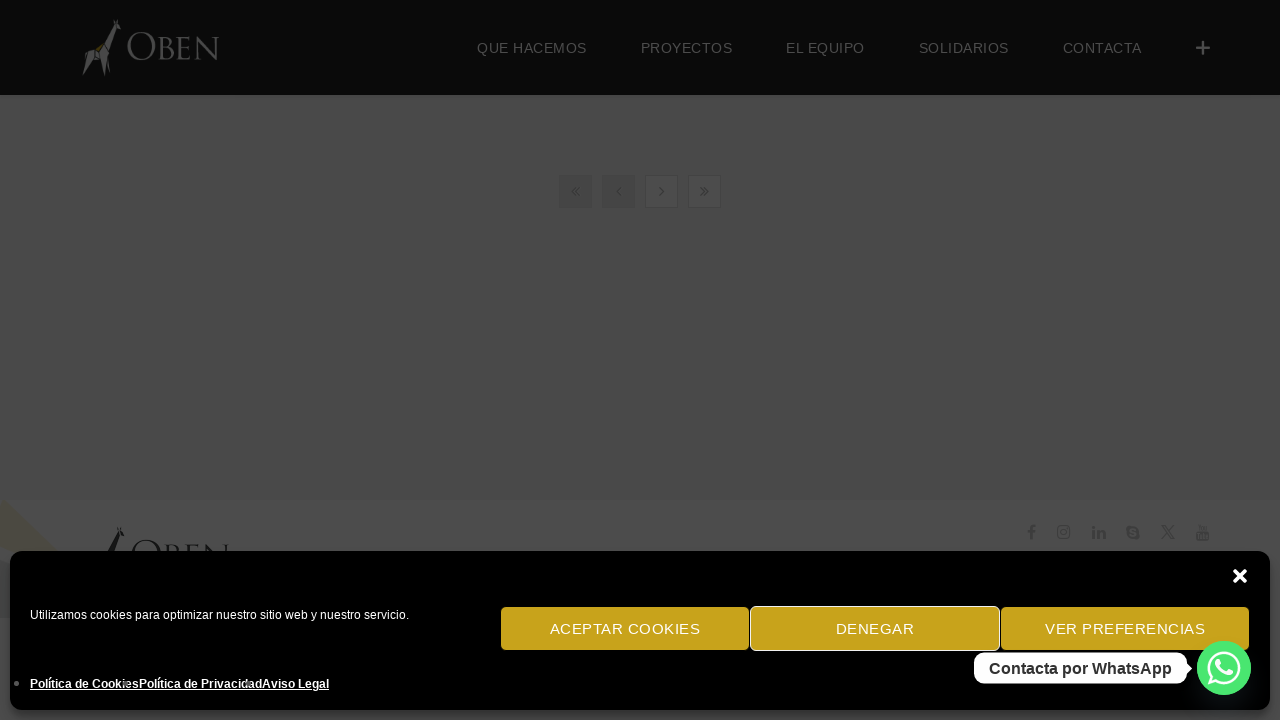

--- FILE ---
content_type: text/html; charset=UTF-8
request_url: https://oben.es/tag/motion-2/
body_size: 22917
content:
<!DOCTYPE html>
<html lang="es" prefix="og: http://ogp.me/ns#">
<head>
<meta charset="UTF-8">
<meta name="viewport" content="width=device-width, initial-scale=1.0, maximum-scale=1.0, user-scalable=no" />
<title>motion &#8211; Oben</title>
<meta name='robots' content='max-image-preview:large' />
<link rel='dns-prefetch' href='//www.googletagmanager.com' />
<link rel='dns-prefetch' href='//use.fontawesome.com' />
<link rel="alternate" type="application/rss+xml" title="Oben &raquo; Feed" href="https://oben.es/feed/" />
<link rel="alternate" type="application/rss+xml" title="Oben &raquo; Feed de los comentarios" href="https://oben.es/comments/feed/" />
<link rel="alternate" type="application/rss+xml" title="Oben &raquo; Etiqueta motion del feed" href="https://oben.es/tag/motion-2/feed/" />
<style id='wp-img-auto-sizes-contain-inline-css' type='text/css'>
img:is([sizes=auto i],[sizes^="auto," i]){contain-intrinsic-size:3000px 1500px}
/*# sourceURL=wp-img-auto-sizes-contain-inline-css */
</style>
<!-- <link rel='stylesheet' id='lightcase-css' href='https://oben.es/wp-content/themes/oben/shortcodes/css/vendor/lightcase.css?ver=2.5.0' type='text/css' media='all' /> -->
<!-- <link rel='stylesheet' id='flora-theme-css' href='https://oben.es/wp-content/themes/oben/css/flora.css?ver=1.0.1' type='text/css' media='all' /> -->
<!-- <link rel='stylesheet' id='flora-shortcodes-css' href='https://oben.es/wp-content/themes/oben/shortcodes/css/shortcodes.css?ver=1.0.1' type='text/css' media='all' /> -->
<!-- <link rel='stylesheet' id='wp-block-library-css' href='https://oben.es/wp-includes/css/dist/block-library/style.min.css?ver=8740b1c2eae3c8ddb982b1bf5c70d34a' type='text/css' media='all' /> -->
<link rel="stylesheet" type="text/css" href="//oben.es/wp-content/cache/wpfc-minified/m9lethys/hj85m.css" media="all"/>
<style id='classic-theme-styles-inline-css' type='text/css'>
/*! This file is auto-generated */
.wp-block-button__link{color:#fff;background-color:#32373c;border-radius:9999px;box-shadow:none;text-decoration:none;padding:calc(.667em + 2px) calc(1.333em + 2px);font-size:1.125em}.wp-block-file__button{background:#32373c;color:#fff;text-decoration:none}
/*# sourceURL=/wp-includes/css/classic-themes.min.css */
</style>
<!-- <link rel='stylesheet' id='wp-components-css' href='https://oben.es/wp-includes/css/dist/components/style.min.css?ver=8740b1c2eae3c8ddb982b1bf5c70d34a' type='text/css' media='all' /> -->
<!-- <link rel='stylesheet' id='wp-preferences-css' href='https://oben.es/wp-includes/css/dist/preferences/style.min.css?ver=8740b1c2eae3c8ddb982b1bf5c70d34a' type='text/css' media='all' /> -->
<!-- <link rel='stylesheet' id='wp-block-editor-css' href='https://oben.es/wp-includes/css/dist/block-editor/style.min.css?ver=8740b1c2eae3c8ddb982b1bf5c70d34a' type='text/css' media='all' /> -->
<!-- <link rel='stylesheet' id='popup-maker-block-library-style-css' href='https://oben.es/wp-content/plugins/popup-maker/dist/packages/block-library-style.css?ver=dbea705cfafe089d65f1' type='text/css' media='all' /> -->
<link rel="stylesheet" type="text/css" href="//oben.es/wp-content/cache/wpfc-minified/2b26bk6y/hj85k.css" media="all"/>
<style id='font-awesome-svg-styles-default-inline-css' type='text/css'>
.svg-inline--fa {
display: inline-block;
height: 1em;
overflow: visible;
vertical-align: -.125em;
}
/*# sourceURL=font-awesome-svg-styles-default-inline-css */
</style>
<!-- <link rel='stylesheet' id='font-awesome-svg-styles-css' href='https://oben.es/wp-content/uploads/font-awesome/v6.5.2/css/svg-with-js.css' type='text/css' media='all' /> -->
<link rel="stylesheet" type="text/css" href="//oben.es/wp-content/cache/wpfc-minified/qgxljmg/hj85k.css" media="all"/>
<style id='font-awesome-svg-styles-inline-css' type='text/css'>
.wp-block-font-awesome-icon svg::before,
.wp-rich-text-font-awesome-icon svg::before {content: unset;}
/*# sourceURL=font-awesome-svg-styles-inline-css */
</style>
<style id='global-styles-inline-css' type='text/css'>
:root{--wp--preset--aspect-ratio--square: 1;--wp--preset--aspect-ratio--4-3: 4/3;--wp--preset--aspect-ratio--3-4: 3/4;--wp--preset--aspect-ratio--3-2: 3/2;--wp--preset--aspect-ratio--2-3: 2/3;--wp--preset--aspect-ratio--16-9: 16/9;--wp--preset--aspect-ratio--9-16: 9/16;--wp--preset--color--black: #000000;--wp--preset--color--cyan-bluish-gray: #abb8c3;--wp--preset--color--white: #ffffff;--wp--preset--color--pale-pink: #f78da7;--wp--preset--color--vivid-red: #cf2e2e;--wp--preset--color--luminous-vivid-orange: #ff6900;--wp--preset--color--luminous-vivid-amber: #fcb900;--wp--preset--color--light-green-cyan: #7bdcb5;--wp--preset--color--vivid-green-cyan: #00d084;--wp--preset--color--pale-cyan-blue: #8ed1fc;--wp--preset--color--vivid-cyan-blue: #0693e3;--wp--preset--color--vivid-purple: #9b51e0;--wp--preset--gradient--vivid-cyan-blue-to-vivid-purple: linear-gradient(135deg,rgb(6,147,227) 0%,rgb(155,81,224) 100%);--wp--preset--gradient--light-green-cyan-to-vivid-green-cyan: linear-gradient(135deg,rgb(122,220,180) 0%,rgb(0,208,130) 100%);--wp--preset--gradient--luminous-vivid-amber-to-luminous-vivid-orange: linear-gradient(135deg,rgb(252,185,0) 0%,rgb(255,105,0) 100%);--wp--preset--gradient--luminous-vivid-orange-to-vivid-red: linear-gradient(135deg,rgb(255,105,0) 0%,rgb(207,46,46) 100%);--wp--preset--gradient--very-light-gray-to-cyan-bluish-gray: linear-gradient(135deg,rgb(238,238,238) 0%,rgb(169,184,195) 100%);--wp--preset--gradient--cool-to-warm-spectrum: linear-gradient(135deg,rgb(74,234,220) 0%,rgb(151,120,209) 20%,rgb(207,42,186) 40%,rgb(238,44,130) 60%,rgb(251,105,98) 80%,rgb(254,248,76) 100%);--wp--preset--gradient--blush-light-purple: linear-gradient(135deg,rgb(255,206,236) 0%,rgb(152,150,240) 100%);--wp--preset--gradient--blush-bordeaux: linear-gradient(135deg,rgb(254,205,165) 0%,rgb(254,45,45) 50%,rgb(107,0,62) 100%);--wp--preset--gradient--luminous-dusk: linear-gradient(135deg,rgb(255,203,112) 0%,rgb(199,81,192) 50%,rgb(65,88,208) 100%);--wp--preset--gradient--pale-ocean: linear-gradient(135deg,rgb(255,245,203) 0%,rgb(182,227,212) 50%,rgb(51,167,181) 100%);--wp--preset--gradient--electric-grass: linear-gradient(135deg,rgb(202,248,128) 0%,rgb(113,206,126) 100%);--wp--preset--gradient--midnight: linear-gradient(135deg,rgb(2,3,129) 0%,rgb(40,116,252) 100%);--wp--preset--font-size--small: 13px;--wp--preset--font-size--medium: 20px;--wp--preset--font-size--large: 36px;--wp--preset--font-size--x-large: 42px;--wp--preset--spacing--20: 0.44rem;--wp--preset--spacing--30: 0.67rem;--wp--preset--spacing--40: 1rem;--wp--preset--spacing--50: 1.5rem;--wp--preset--spacing--60: 2.25rem;--wp--preset--spacing--70: 3.38rem;--wp--preset--spacing--80: 5.06rem;--wp--preset--shadow--natural: 6px 6px 9px rgba(0, 0, 0, 0.2);--wp--preset--shadow--deep: 12px 12px 50px rgba(0, 0, 0, 0.4);--wp--preset--shadow--sharp: 6px 6px 0px rgba(0, 0, 0, 0.2);--wp--preset--shadow--outlined: 6px 6px 0px -3px rgb(255, 255, 255), 6px 6px rgb(0, 0, 0);--wp--preset--shadow--crisp: 6px 6px 0px rgb(0, 0, 0);}:where(.is-layout-flex){gap: 0.5em;}:where(.is-layout-grid){gap: 0.5em;}body .is-layout-flex{display: flex;}.is-layout-flex{flex-wrap: wrap;align-items: center;}.is-layout-flex > :is(*, div){margin: 0;}body .is-layout-grid{display: grid;}.is-layout-grid > :is(*, div){margin: 0;}:where(.wp-block-columns.is-layout-flex){gap: 2em;}:where(.wp-block-columns.is-layout-grid){gap: 2em;}:where(.wp-block-post-template.is-layout-flex){gap: 1.25em;}:where(.wp-block-post-template.is-layout-grid){gap: 1.25em;}.has-black-color{color: var(--wp--preset--color--black) !important;}.has-cyan-bluish-gray-color{color: var(--wp--preset--color--cyan-bluish-gray) !important;}.has-white-color{color: var(--wp--preset--color--white) !important;}.has-pale-pink-color{color: var(--wp--preset--color--pale-pink) !important;}.has-vivid-red-color{color: var(--wp--preset--color--vivid-red) !important;}.has-luminous-vivid-orange-color{color: var(--wp--preset--color--luminous-vivid-orange) !important;}.has-luminous-vivid-amber-color{color: var(--wp--preset--color--luminous-vivid-amber) !important;}.has-light-green-cyan-color{color: var(--wp--preset--color--light-green-cyan) !important;}.has-vivid-green-cyan-color{color: var(--wp--preset--color--vivid-green-cyan) !important;}.has-pale-cyan-blue-color{color: var(--wp--preset--color--pale-cyan-blue) !important;}.has-vivid-cyan-blue-color{color: var(--wp--preset--color--vivid-cyan-blue) !important;}.has-vivid-purple-color{color: var(--wp--preset--color--vivid-purple) !important;}.has-black-background-color{background-color: var(--wp--preset--color--black) !important;}.has-cyan-bluish-gray-background-color{background-color: var(--wp--preset--color--cyan-bluish-gray) !important;}.has-white-background-color{background-color: var(--wp--preset--color--white) !important;}.has-pale-pink-background-color{background-color: var(--wp--preset--color--pale-pink) !important;}.has-vivid-red-background-color{background-color: var(--wp--preset--color--vivid-red) !important;}.has-luminous-vivid-orange-background-color{background-color: var(--wp--preset--color--luminous-vivid-orange) !important;}.has-luminous-vivid-amber-background-color{background-color: var(--wp--preset--color--luminous-vivid-amber) !important;}.has-light-green-cyan-background-color{background-color: var(--wp--preset--color--light-green-cyan) !important;}.has-vivid-green-cyan-background-color{background-color: var(--wp--preset--color--vivid-green-cyan) !important;}.has-pale-cyan-blue-background-color{background-color: var(--wp--preset--color--pale-cyan-blue) !important;}.has-vivid-cyan-blue-background-color{background-color: var(--wp--preset--color--vivid-cyan-blue) !important;}.has-vivid-purple-background-color{background-color: var(--wp--preset--color--vivid-purple) !important;}.has-black-border-color{border-color: var(--wp--preset--color--black) !important;}.has-cyan-bluish-gray-border-color{border-color: var(--wp--preset--color--cyan-bluish-gray) !important;}.has-white-border-color{border-color: var(--wp--preset--color--white) !important;}.has-pale-pink-border-color{border-color: var(--wp--preset--color--pale-pink) !important;}.has-vivid-red-border-color{border-color: var(--wp--preset--color--vivid-red) !important;}.has-luminous-vivid-orange-border-color{border-color: var(--wp--preset--color--luminous-vivid-orange) !important;}.has-luminous-vivid-amber-border-color{border-color: var(--wp--preset--color--luminous-vivid-amber) !important;}.has-light-green-cyan-border-color{border-color: var(--wp--preset--color--light-green-cyan) !important;}.has-vivid-green-cyan-border-color{border-color: var(--wp--preset--color--vivid-green-cyan) !important;}.has-pale-cyan-blue-border-color{border-color: var(--wp--preset--color--pale-cyan-blue) !important;}.has-vivid-cyan-blue-border-color{border-color: var(--wp--preset--color--vivid-cyan-blue) !important;}.has-vivid-purple-border-color{border-color: var(--wp--preset--color--vivid-purple) !important;}.has-vivid-cyan-blue-to-vivid-purple-gradient-background{background: var(--wp--preset--gradient--vivid-cyan-blue-to-vivid-purple) !important;}.has-light-green-cyan-to-vivid-green-cyan-gradient-background{background: var(--wp--preset--gradient--light-green-cyan-to-vivid-green-cyan) !important;}.has-luminous-vivid-amber-to-luminous-vivid-orange-gradient-background{background: var(--wp--preset--gradient--luminous-vivid-amber-to-luminous-vivid-orange) !important;}.has-luminous-vivid-orange-to-vivid-red-gradient-background{background: var(--wp--preset--gradient--luminous-vivid-orange-to-vivid-red) !important;}.has-very-light-gray-to-cyan-bluish-gray-gradient-background{background: var(--wp--preset--gradient--very-light-gray-to-cyan-bluish-gray) !important;}.has-cool-to-warm-spectrum-gradient-background{background: var(--wp--preset--gradient--cool-to-warm-spectrum) !important;}.has-blush-light-purple-gradient-background{background: var(--wp--preset--gradient--blush-light-purple) !important;}.has-blush-bordeaux-gradient-background{background: var(--wp--preset--gradient--blush-bordeaux) !important;}.has-luminous-dusk-gradient-background{background: var(--wp--preset--gradient--luminous-dusk) !important;}.has-pale-ocean-gradient-background{background: var(--wp--preset--gradient--pale-ocean) !important;}.has-electric-grass-gradient-background{background: var(--wp--preset--gradient--electric-grass) !important;}.has-midnight-gradient-background{background: var(--wp--preset--gradient--midnight) !important;}.has-small-font-size{font-size: var(--wp--preset--font-size--small) !important;}.has-medium-font-size{font-size: var(--wp--preset--font-size--medium) !important;}.has-large-font-size{font-size: var(--wp--preset--font-size--large) !important;}.has-x-large-font-size{font-size: var(--wp--preset--font-size--x-large) !important;}
:where(.wp-block-post-template.is-layout-flex){gap: 1.25em;}:where(.wp-block-post-template.is-layout-grid){gap: 1.25em;}
:where(.wp-block-term-template.is-layout-flex){gap: 1.25em;}:where(.wp-block-term-template.is-layout-grid){gap: 1.25em;}
:where(.wp-block-columns.is-layout-flex){gap: 2em;}:where(.wp-block-columns.is-layout-grid){gap: 2em;}
:root :where(.wp-block-pullquote){font-size: 1.5em;line-height: 1.6;}
/*# sourceURL=global-styles-inline-css */
</style>
<!-- <link rel='stylesheet' id='oben-image-gallery-css-css' href='https://oben.es/wp-content/plugins/OBEN-Galeria-Elementor-PRO-v1.7.2/assets/etaav-image-gallery.css?ver=20251004' type='text/css' media='all' /> -->
<!-- <link rel='stylesheet' id='contact-form-7-css' href='https://oben.es/wp-content/plugins/contact-form-7/includes/css/styles.css?ver=6.1.4' type='text/css' media='all' /> -->
<!-- <link rel='stylesheet' id='wyde-font-awesome-css' href='https://oben.es/wp-content/plugins/wyde-core/assets/css/font-awesome.min.css?ver=4.6.3' type='text/css' media='all' /> -->
<!-- <link rel='stylesheet' id='cmplz-general-css' href='https://oben.es/wp-content/plugins/complianz-gdpr/assets/css/cookieblocker.min.css?ver=1765952679' type='text/css' media='all' /> -->
<!-- <link rel='stylesheet' id='flora-css' href='https://oben.es/wp-content/themes/oben/style.css?ver=1.0.1' type='text/css' media='all' /> -->
<!-- <link rel='stylesheet' id='flora-child-css' href='https://oben.es/wp-content/themes/oben-child/style.css?ver=1.0.1' type='text/css' media='all' /> -->
<!-- <link rel='stylesheet' id='flora-icons-css' href='https://oben.es/wp-content/themes/oben/css/icons.css?ver=1.0.1' type='text/css' media='all' /> -->
<!-- <link rel='stylesheet' id='flora-animation-css' href='https://oben.es/wp-content/themes/oben/css/animation.css?ver=1.0.1' type='text/css' media='all' /> -->
<link rel="stylesheet" type="text/css" href="//oben.es/wp-content/cache/wpfc-minified/qlibha7q/hj85k.css" media="all"/>
<link rel='stylesheet' id='font-awesome-official-css' href='https://use.fontawesome.com/releases/v6.5.2/css/all.css' type='text/css' media='all' integrity="sha384-PPIZEGYM1v8zp5Py7UjFb79S58UeqCL9pYVnVPURKEqvioPROaVAJKKLzvH2rDnI" crossorigin="anonymous" />
<!-- <link rel='stylesheet' id='etaav-style-css' href='https://oben.es/wp-content/plugins/oben-elementor-tabs-accordion-advanced-v140/assets/etaav.css?ver=1.4.0' type='text/css' media='all' /> -->
<!-- <link rel='stylesheet' id='chaty-front-css-css' href='https://oben.es/wp-content/plugins/chaty/css/chaty-front.min.css?ver=3.5.11749058373' type='text/css' media='all' /> -->
<!-- <link rel='stylesheet' id='popup-maker-site-css' href='//oben.es/wp-content/uploads/pum/pum-site-styles.css?generated=1755503725&#038;ver=1.21.5' type='text/css' media='all' /> -->
<!-- <link rel='stylesheet' id='elementor-frontend-css' href='https://oben.es/wp-content/plugins/elementor/assets/css/frontend.min.css?ver=3.34.1' type='text/css' media='all' /> -->
<!-- <link rel='stylesheet' id='eael-general-css' href='https://oben.es/wp-content/plugins/essential-addons-for-elementor-lite/assets/front-end/css/view/general.min.css?ver=6.5.5' type='text/css' media='all' /> -->
<link rel="stylesheet" type="text/css" href="//oben.es/wp-content/cache/wpfc-minified/qglrj0bo/hj85m.css" media="all"/>
<link rel='stylesheet' id='font-awesome-official-v4shim-css' href='https://use.fontawesome.com/releases/v6.5.2/css/v4-shims.css' type='text/css' media='all' integrity="sha384-XyvK/kKwgVW+fuRkusfLgfhAMuaxLPSOY8W7wj8tUkf0Nr2WGHniPmpdu+cmPS5n" crossorigin="anonymous" />
<script src='//oben.es/wp-content/cache/wpfc-minified/8vz969rq/hj85k.js' type="text/javascript"></script>
<!-- <script type="text/javascript" src="https://oben.es/wp-includes/js/jquery/jquery.min.js?ver=3.7.1" id="jquery-core-js"></script> -->
<!-- <script type="text/javascript" src="https://oben.es/wp-includes/js/jquery/jquery-migrate.min.js?ver=3.4.1" id="jquery-migrate-js"></script> -->
<!-- <script type="text/javascript" src="https://oben.es/wp-content/themes/oben/js/vendor/modernizr.js?ver=2.8.3" id="modernizr-js"></script> -->
<!-- Fragmento de código de la etiqueta de Google (gtag.js) añadida por Site Kit -->
<!-- Fragmento de código de Google Analytics añadido por Site Kit -->
<script type="text/javascript" src="https://www.googletagmanager.com/gtag/js?id=G-4Y3DNY2HGQ" id="google_gtagjs-js" async></script>
<script type="text/javascript" id="google_gtagjs-js-after">
/* <![CDATA[ */
window.dataLayer = window.dataLayer || [];function gtag(){dataLayer.push(arguments);}
gtag("set","linker",{"domains":["oben.es"]});
gtag("js", new Date());
gtag("set", "developer_id.dZTNiMT", true);
gtag("config", "G-4Y3DNY2HGQ");
//# sourceURL=google_gtagjs-js-after
/* ]]> */
</script>
<script></script><link rel="https://api.w.org/" href="https://oben.es/wp-json/" /><link rel="alternate" title="JSON" type="application/json" href="https://oben.es/wp-json/wp/v2/tags/62" /><link rel="EditURI" type="application/rsd+xml" title="RSD" href="https://oben.es/xmlrpc.php?rsd" />
<meta name="generator" content="Redux 4.5.9" /><meta name="generator" content="Site Kit by Google 1.168.0" /><meta name="ti-site-data" content="eyJyIjoiMTowITc6MCEzMDowIiwibyI6Imh0dHBzOlwvXC9vYmVuLmVzXC93cC1hZG1pblwvYWRtaW4tYWpheC5waHA/YWN0aW9uPXRpX29ubGluZV91c2Vyc19nb29nbGUmYW1wO3A9JTJGdGFnJTJGbW90aW9uLTIlMkYmYW1wO193cG5vbmNlPWMxYzk5ZTNlNDgifQ==" />			<style>.cmplz-hidden {
display: none !important;
}</style><link rel="apple-touch-icon" sizes="180x180" href="/wp-content/uploads/fbrfg/apple-touch-icon.png">
<link rel="icon" type="image/png" sizes="32x32" href="/wp-content/uploads/fbrfg/favicon-32x32.png">
<link rel="icon" type="image/png" sizes="16x16" href="/wp-content/uploads/fbrfg/favicon-16x16.png">
<link rel="manifest" href="/wp-content/uploads/fbrfg/site.webmanifest">
<link rel="mask-icon" href="/wp-content/uploads/fbrfg/safari-pinned-tab.svg" color="#5bbad5">
<link rel="shortcut icon" href="/wp-content/uploads/fbrfg/favicon.ico">
<meta name="msapplication-TileColor" content="#da532c">
<meta name="msapplication-config" content="/wp-content/uploads/fbrfg/browserconfig.xml">
<meta name="theme-color" content="#ffffff">			<style>
.e-con.e-parent:nth-of-type(n+4):not(.e-lazyloaded):not(.e-no-lazyload),
.e-con.e-parent:nth-of-type(n+4):not(.e-lazyloaded):not(.e-no-lazyload) * {
background-image: none !important;
}
@media screen and (max-height: 1024px) {
.e-con.e-parent:nth-of-type(n+3):not(.e-lazyloaded):not(.e-no-lazyload),
.e-con.e-parent:nth-of-type(n+3):not(.e-lazyloaded):not(.e-no-lazyload) * {
background-image: none !important;
}
}
@media screen and (max-height: 640px) {
.e-con.e-parent:nth-of-type(n+2):not(.e-lazyloaded):not(.e-no-lazyload),
.e-con.e-parent:nth-of-type(n+2):not(.e-lazyloaded):not(.e-no-lazyload) * {
background-image: none !important;
}
}
</style>
<meta name="generator" content="Powered by WPBakery Page Builder - drag and drop page builder for WordPress."/>
<style type="text/css" id="wp-custom-css">
.post-media img {width:100%}
.cta-button {display:none !important}		</style>
<style id="wyde_options-dynamic-css" title="dynamic-css" class="redux-options-output">#side-nav{background-color:#211F1E;background-position:center bottom;background-size:cover;}#footer-bottom{color:#cecece;}#footer-bottom{background-color:#ffffff;background-position:left bottom;background-image:url('https://oben.es/wp-content/uploads/2017/09/Op-fondo-footer2.png');background-size:contain;}.archive.category #content, .archive.author #content{background-color:#f5f5f5;background-position:center center;background-size:cover;}.archive.tax-portfolio_category #content, .archive.tax-portfolio_skill #content, .archive.tax-portfolio_tag #content{background-color:#f5f5f5;background-position:center center;background-size:cover;}body{font-family:Arial, Helvetica, sans-serif,Arial, Helvetica, sans-serif;font-weight:400;font-size:16px;}.top-menu > li > a, .vertical-menu > li > a, #side-menu li a, .live-search-form input{font-family:Arial, Helvetica, sans-serif,Arial, Helvetica, sans-serif;letter-spacing:0.5px;font-weight:normal;font-size:14px;}.w-button, .w-link-button, .w-ghost-button, a.button, button, input[type="submit"], input[type="button"], input[type="reset"]{font-family:Arial, Helvetica, sans-serif,Arial, Helvetica, sans-serif;letter-spacing:0.5px;font-weight:normal;}h1{font-family:Arial, Helvetica, sans-serif,Arial, Helvetica, sans-serif;font-weight:400;font-size:48px;}h2{font-family:Arial, Helvetica, sans-serif,Arial, Helvetica, sans-serif;font-weight:700;font-size:28px;}h3{font-family:Arial, Helvetica, sans-serif,Arial, Helvetica, sans-serif;font-weight:700;font-size:22px;}h4{font-family:Arial, Helvetica, sans-serif,Arial, Helvetica, sans-serif;font-weight:700;font-style:normal;}h5{font-family:Arial, Helvetica, sans-serif,Arial, Helvetica, sans-serif;font-weight:normal;font-style:normal;}h6{font-family:Arial, Helvetica, sans-serif,Arial, Helvetica, sans-serif;font-weight:normal;font-style:normal;}</style><style type="text/css" data-name="flora-color-scheme">a,
#header .top-menu li:hover > a,
#header .top-menu li.current-menu-ancestor > a,
#header .top-menu li.current-menu-item > a,
.vertical-menu li:hover > a,
.vertical-menu .current-menu-ancestor > a,
.vertical-menu .current-menu-item > a,
.vertical-menu li:hover > .sub-menu-button,
.vertical-menu .current-menu-ancestor > .sub-menu-button,
.vertical-menu .current-menu-item > .sub-menu-button,
.vertical-menu li.menu-item-has-children > .sub-menu-button:hover,
.w-dark #full-nav .vertical-menu li:hover > a,
.w-dark #full-nav .vertical-menu .current-menu-ancestor > a,
.w-dark #full-nav .vertical-menu .current-menu-item > a,
#fullscreen-nav.w-dark .social-icons > li:hover a,
#side-menu li:hover > a,
.w-light .sliding-remove-button:hover,
.w-text-light .dropcap,
.highlight,
blockquote:before,
button:hover,
input[type="submit"]:hover,
input[type="button"]:hover,
.pp_hoverContainer > a:hover,
.w-blog-posts .post-title a:hover,
.w-blog-posts .meta-date a:hover,
.post-meta a:hover,
.post-nav .nav-home a:hover,
.post-footer a:hover,
.post-nav h4 a:hover,
.prev-post > a:hover,
.next-post > a:hover,
.post-tags a:hover,
.widget a:hover,
.related-posts li:hover h4 a,
.related-posts li h4 a:hover,
.comment-box .name a,
.social-icons > li a:hover,
.w-blog-posts .w-media-player:hover:after,
.owl-nav > button,
.owl-nav > button:hover,
.w-text-light .w-team-slider .owl-nav > button:hover,
.onsale:before,
.woocommerce-message:before,
.woocommerce-info:before,
.woocommerce-error li:before,
.star-rating:before,
.star-rating span:before,
.stars a:hover,
.products li .price,
.woocommerce button.button:hover,
.woocommerce .buttons .button:hover,
.wc-proceed-to-checkout .button:hover,
.my_account_orders a.button:hover,
.add_to_cart_inline .button:hover,
.wc-block-components-button:hover,
.woocommerce-MyAccount-navigation ul li a:hover
{
color:#c8a31b;
}
code,
.w-button,
.w-tabs .w-tabs-nav li.active,
#toplink-button:hover .border,
.loader-border,
.w-blog-posts.w-large .w-item > .post.sticky,
.w-blog-posts.w-grid .w-item > .post.sticky,
.variation,
.shop_table .quantity input:focus,
.shop_table .quantity input:hover
{
border-color:#c8a31b;
}
.dropdown-nav ul ul,
.woocommerce-message,
.woocommerce-error,
.woocommerce-info
{
border-top-color:#c8a31b;
}
.top-menu li.megamenu > ul > li > a:before,
#header span:hover > .menu-icon,
#header span:hover > .menu-icon:before,
#header span:hover > .menu-icon:after,
.expand-nav.full-nav-active #header .full-nav-icon:hover > .menu-icon,
.expand-nav.full-nav-active #header .full-nav-icon:hover > .menu-icon:before,
.expand-nav.full-nav-active #header .full-nav-icon:hover > .menu-icon:after,
#live-search.w-light:before,
.page-404-title,
#toplink-button .border:before,
.w-button,
.w-link-button span,
.w-twitter .profile-image img,
#wp-calendar tbody td#today:hover,
#cancel-comment-reply-link:hover,
.w-tabs.w-icon-tabs .w-tabs-nav li.active a,
.w-tour .w-tabs-nav li.active a,
.w-team-slider .member-content:before,
.post-thumb,
.related-posts .thumb a span,
.loader-inner,
.w-effect-flora-1 figure figcaption:before,
.w-effect-flora-3 figure figcaption:before,
.touch .w-view.w-effect-jazz figure figcaption:before,
.touch .w-view.w-effect-duke figure figcaption:before,
.touch .w-view.w-effect-split figure figcaption:before,
.w-effect-split figure,
.onsale,
.cart-items,
.widget_price_filter .ui-slider .ui-slider-range,
.widget_price_filter .ui-slider .ui-slider-handle,
.products li figure .button
{
background:#c8a31b;
}
.w-link-button,
.w-ghost-button,
.w-tabs .w-tabs-nav li.active a
{
color:#c8a31b;
border-color:#c8a31b;
}
button,
input[type="submit"],
input[type="button"],
:not(:required) input[type="checkbox"]:checked,
:not(:required) input[type="radio"]:checked,
.widget .tagcloud a:hover,
.comments-nav a:hover,
.pagination a:hover,
.woocommerce button.button,
.woocommerce .buttons .button,
.wc-proceed-to-checkout .button,
.my_account_orders a.button,
.add_to_cart_inline .button,
.wc-block-components-button
{
border-color:#c8a31b;
background:#c8a31b;
}
input[type="text"]:focus,
input[type="password"]:focus,
input[type="email"]:focus,
input[type="tel"]:focus,
input[type="url"]:focus,
input[type="number"]:focus,
input[type="date"]:focus,
input[type="search"]:focus,
.w-text-light input[type="file"]:hover,
textarea:focus
{
border-color:#c8a31b;
box-shadow:0px 1px 0 #c8a31b;
}
.la-pacman > div,
.la-ball-square-spin > div,
.la-square-jelly-box > div,
.la-line-scale-pulse-out-rapid > div
{
color:#c8a31b;
background:#c8a31b;
border-color:#c8a31b;
}
</style><noscript><style> .wpb_animate_when_almost_visible { opacity: 1; }</style></noscript>	</head>
<body data-rsssl=1 data-cmplz=1 class="archive tag tag-motion-2 tag-62 wp-theme-oben wp-child-theme-oben-child no-title classic-nav wpb-js-composer js-comp-ver-8.7.2 vc_responsive elementor-default elementor-kit-8581">
<div id="preloader">
</div>
<aside  id="side-nav"  class="w-text-light">
<div class="side-nav-wrapper">
<span id="side-nav-logo">
<a href="https://oben.es">
<img fetchpriority="high" class="side-logo"  src="https://oben.es/wp-content/uploads/2015/11/logo-2.png"  width="380"  height="150"  alt="Oben"  data-retina="https://oben.es/wp-content/uploads/2015/11/logo-2.png" />
</a>
</span>
<nav id="vertical-nav">
<ul class="vertical-menu">
<li id="menu-item-7038" class="menu-item menu-item-type-post_type menu-item-object-page menu-item-7038"><a href="https://oben.es/servicios/">Que hacemos</a><button class="sub-menu-button" aria-label="Open Submenu"><i class="flora-icon-right"></i></button></li>
<li id="menu-item-9317" class="menu-item menu-item-type-post_type menu-item-object-page menu-item-9317"><a href="https://oben.es/proyectos/">Proyectos</a><button class="sub-menu-button" aria-label="Open Submenu"><i class="flora-icon-right"></i></button></li>
<li id="menu-item-6948" class="menu-item menu-item-type-post_type menu-item-object-page menu-item-6948"><a href="https://oben.es/equipo/">El Equipo</a><button class="sub-menu-button" aria-label="Open Submenu"><i class="flora-icon-right"></i></button></li>
<li id="menu-item-7048" class="menu-item menu-item-type-post_type menu-item-object-page menu-item-7048"><a href="https://oben.es/solidario/">Solidarios</a><button class="sub-menu-button" aria-label="Open Submenu"><i class="flora-icon-right"></i></button></li>
<li id="menu-item-6909" class="menu-item menu-item-type-post_type menu-item-object-page menu-item-6909"><a href="https://oben.es/contacta/">Contacta</a><button class="sub-menu-button" aria-label="Open Submenu"><i class="flora-icon-right"></i></button></li>
</ul>
</nav>
<ul id="side-menu">
</ul>
<ul class="contact-info">
<li><i class="flora-icon-phone"></i> +34 679 391 822</li>
<li><i class="flora-icon-mail"></i> info@oben.es</li>
<li><i class="flora-icon-map-marker"></i> Avda. Las Rocas (28430 Alpedrete - España)</li>
</ul>
<ul class="social-icons"><li><a href="https://www.facebook.com/ObenEspana/?fref=ts" target="_blank" title="Facebook" data-placement="top"><i class="flora-icon-facebook"></i></a></li><li><a href="https://www.instagram.com/oben.es/" target="_blank" title="Instagram" data-placement="top"><i class="flora-icon-instagram"></i></a></li><li><a href="https://www.linkedin.com/company/oben" target="_blank" title="LinkedIn" data-placement="top"><i class="flora-icon-linkedin"></i></a></li><li><a href="http://amarcosvidal" target="_blank" title="Skype" data-placement="top"><i class="flora-icon-skype"></i></a></li><li><a href="https://twitter.com/oben_es" target="_blank" title="Twitter" data-placement="top"><i class="flora-icon-twitter"></i></a></li><li><a href="https://www.youtube.com/channel/UC-JdbZX9kbYkbwNJwriEWRQ" target="_blank" title="Youtube" data-placement="top"><i class="flora-icon-youtube"></i></a></li></ul>	</div>
</aside>
<header id="header"  class="w-dark w-text-light">
<div class="container">
<div class="header-wrapper">
<span class="mobile-nav-icon">
<i class="menu-icon"></i>
</span>
<span id="header-logo">
<a href="https://oben.es">
<img  class="dark-logo"  src="https://oben.es/wp-content/uploads/2015/11/logo-3.png"  width="380"  height="150"  alt="Oben" />
<img class="dark-sticky"  src="https://oben.es/wp-content/uploads/2015/11/logo-3.png"  width="380"  height="150"  alt="Oben" />
<img loading="lazy"  class="light-logo"  src="https://oben.es/wp-content/uploads/2015/11/logo-1.png"  width="228"  height="90"  alt="Oben" />
<img loading="lazy" class="light-sticky"  src="https://oben.es/wp-content/uploads/2015/11/logo-2.png"  width="380"  height="150"  alt="Oben" />
</a>
</span>
<nav id="top-nav" class="dropdown-nav">
<ul class="top-menu">
<li id="menu-item-7038" class="menu-item menu-item-type-post_type menu-item-object-page menu-item-7038"><a href="https://oben.es/servicios/">Que hacemos</a></li>
<li id="menu-item-9317" class="menu-item menu-item-type-post_type menu-item-object-page menu-item-9317"><a href="https://oben.es/proyectos/">Proyectos</a></li>
<li id="menu-item-6948" class="menu-item menu-item-type-post_type menu-item-object-page menu-item-6948"><a href="https://oben.es/equipo/">El Equipo</a></li>
<li id="menu-item-7048" class="menu-item menu-item-type-post_type menu-item-object-page menu-item-7048"><a href="https://oben.es/solidario/">Solidarios</a></li>
<li id="menu-item-6909" class="menu-item menu-item-type-post_type menu-item-object-page menu-item-6909"><a href="https://oben.es/contacta/">Contacta</a></li>
<li class="menu-item-slidingbar">
<a href="#"><i class="flora-icon-plus"></i></a>
</li>
</ul>
</nav>
</div>
</div>
</header>
<div id="fullscreen-nav"  class="w-text-light"  style="background-color: #211F1E">
<div class="full-nav-logo-wrapper">        
<div id="full-nav-logo">
<a href="https://oben.es">
<img loading="lazy" class="full-nav-logo"  src="https://oben.es/wp-content/uploads/2015/11/logo-2.png"  width="380"  height="150"  alt="Oben" />           
</a>
</div>
</div>
<div class="full-nav-menu">        
<div class="bg-wrapper bg-image" style="background-color: #211F1E"></div>
<div class="container">      
<div class="full-nav-wrapper">
<nav id="full-nav">
<ul class="vertical-menu">
<li id="fullscreen-menu-item-7038" class="menu-item menu-item-type-post_type menu-item-object-page menu-item-7038"><a href="https://oben.es/servicios/">Que hacemos</a><button class="sub-menu-button" aria-label="Open Submenu"><i class="flora-icon-right"></i></button></li>
<li id="fullscreen-menu-item-9317" class="menu-item menu-item-type-post_type menu-item-object-page menu-item-9317"><a href="https://oben.es/proyectos/">Proyectos</a><button class="sub-menu-button" aria-label="Open Submenu"><i class="flora-icon-right"></i></button></li>
<li id="fullscreen-menu-item-6948" class="menu-item menu-item-type-post_type menu-item-object-page menu-item-6948"><a href="https://oben.es/equipo/">El Equipo</a><button class="sub-menu-button" aria-label="Open Submenu"><i class="flora-icon-right"></i></button></li>
<li id="fullscreen-menu-item-7048" class="menu-item menu-item-type-post_type menu-item-object-page menu-item-7048"><a href="https://oben.es/solidario/">Solidarios</a><button class="sub-menu-button" aria-label="Open Submenu"><i class="flora-icon-right"></i></button></li>
<li id="fullscreen-menu-item-6909" class="menu-item menu-item-type-post_type menu-item-object-page menu-item-6909"><a href="https://oben.es/contacta/">Contacta</a><button class="sub-menu-button" aria-label="Open Submenu"><i class="flora-icon-right"></i></button></li>
</ul>
</nav>            
</div>   
<ul class="social-icons"><li><a href="https://www.facebook.com/ObenEspana/?fref=ts" target="_blank" title="Facebook" data-placement="top"><i class="flora-icon-facebook"></i></a></li><li><a href="https://www.instagram.com/oben.es/" target="_blank" title="Instagram" data-placement="top"><i class="flora-icon-instagram"></i></a></li><li><a href="https://www.linkedin.com/company/oben" target="_blank" title="LinkedIn" data-placement="top"><i class="flora-icon-linkedin"></i></a></li><li><a href="http://amarcosvidal" target="_blank" title="Skype" data-placement="top"><i class="flora-icon-skype"></i></a></li><li><a href="https://twitter.com/oben_es" target="_blank" title="Twitter" data-placement="top"><i class="flora-icon-twitter"></i></a></li><li><a href="https://www.youtube.com/channel/UC-JdbZX9kbYkbwNJwriEWRQ" target="_blank" title="Youtube" data-placement="top"><i class="flora-icon-youtube"></i></a></li></ul>         
</div>        
</div>   
</div><div id="slidingbar" class="w-dark">
<a href="#" class="sliding-remove-button"><i class="flora-icon-cancel"></i></a>
<div class="slidingbar-wrapper">
<div class="sliding-widgets">
</div>
<ul class="contact-info">
<li><i class="flora-icon-phone"></i> +34 679 391 822</li>
<li><i class="flora-icon-mail"></i> info@oben.es</li>
<li><i class="flora-icon-map-marker"></i> Avda. Las Rocas (28430 Alpedrete - España)</li>
</ul>
<ul class="social-icons"><li><a href="https://www.facebook.com/ObenEspana/?fref=ts" target="_blank" title="Facebook" data-placement="top"><i class="flora-icon-facebook"></i></a></li><li><a href="https://www.instagram.com/oben.es/" target="_blank" title="Instagram" data-placement="top"><i class="flora-icon-instagram"></i></a></li><li><a href="https://www.linkedin.com/company/oben" target="_blank" title="LinkedIn" data-placement="top"><i class="flora-icon-linkedin"></i></a></li><li><a href="http://amarcosvidal" target="_blank" title="Skype" data-placement="top"><i class="flora-icon-skype"></i></a></li><li><a href="https://twitter.com/oben_es" target="_blank" title="Twitter" data-placement="top"><i class="flora-icon-twitter"></i></a></li><li><a href="https://www.youtube.com/channel/UC-JdbZX9kbYkbwNJwriEWRQ" target="_blank" title="Youtube" data-placement="top"><i class="flora-icon-youtube"></i></a></li></ul>	</div>
</div>
<div id="page-overlay"></div>
<div id="live-search" class="w-dark">
<div class="container">
<form id="live-search-form" class="live-search-form clear" action="https://oben.es" method="get">
<input type="text" name="s" id="keyword" value="" placeholder="Start Typing..." />
<a href="#" class="fullscreen-remove-button"><i class="flora-icon-cancel"></i></a>
</form>
</div>
</div>
<div id="content" class="site-content">
<div class="main-content no-sidebar header-space">
<div class="post-content container">
<div class="main col-12">
<div class="w-blog-posts w-large">
<ul class="w-view clear">
</ul>
<div class="pagination numberic clear"><ul><li class="w-first disabled"><span><i class="flora-icon-double-left"></i></span></li><li class="w-prev disabled"><span><i class="flora-icon-left"></i></span></li><li class="w-next"><a href="https://oben.es/tag/motion-2/page/2/"><i class="flora-icon-right"></i></a></li><li class="w-last"><a href="https://oben.es/tag/motion-2/"><i class="flora-icon-double-right"></i></a></li></ul></div>		</div>
</div>
</div>
</div>
	</div><!-- #content -->
<footer id="footer" class="footer-v3">
<div class="footer-wrapper">
<div id="footer-bottom">
<div class="container">
<div class="col-6">
<div id="footer-logo">
<a href="https://oben.es">
<img src="https://oben.es/wp-content/uploads/2017/09/op-logo-footer.png" data-retina="https://oben.es/wp-content/uploads/2015/11/logo-3.png" alt="Footer Logo" />				</a>
</div>
</div>
<div class="col-6">
<div id="footer-nav">
<ul class="social-icons"><li><a href="https://www.facebook.com/ObenEspana/?fref=ts" target="_blank" title="Facebook" data-placement="top"><i class="flora-icon-facebook"></i></a></li><li><a href="https://www.instagram.com/oben.es/" target="_blank" title="Instagram" data-placement="top"><i class="flora-icon-instagram"></i></a></li><li><a href="https://www.linkedin.com/company/oben" target="_blank" title="LinkedIn" data-placement="top"><i class="flora-icon-linkedin"></i></a></li><li><a href="http://amarcosvidal" target="_blank" title="Skype" data-placement="top"><i class="flora-icon-skype"></i></a></li><li><a href="https://twitter.com/oben_es" target="_blank" title="Twitter" data-placement="top"><i class="flora-icon-twitter"></i></a></li><li><a href="https://www.youtube.com/channel/UC-JdbZX9kbYkbwNJwriEWRQ" target="_blank" title="Youtube" data-placement="top"><i class="flora-icon-youtube"></i></a></li></ul>							</div>
<div id="footer-text">
© 2010 - 2025 OBEN <span class="ILfuVd">®</span> · <a href="https://oben.es/aviso-legal/">Aviso Legal</a> · <a href="https://oben.es/politica-de-privacidad/">Política de Privacidad</a> y <a href="https://oben.es/politica-de-cookies">Cookies</a> | <strong><a href="tel:+34911897449">+34 679 391 822</a></strong>			</div>
</div>
</div>
</div>
</div>
</footer>
<script type="speculationrules">
{"prefetch":[{"source":"document","where":{"and":[{"href_matches":"/*"},{"not":{"href_matches":["/wp-*.php","/wp-admin/*","/wp-content/uploads/*","/wp-content/*","/wp-content/plugins/*","/wp-content/themes/oben-child/*","/wp-content/themes/oben/*","/*\\?(.+)"]}},{"not":{"selector_matches":"a[rel~=\"nofollow\"]"}},{"not":{"selector_matches":".no-prefetch, .no-prefetch a"}}]},"eagerness":"conservative"}]}
</script>
<!-- Consent Management powered by Complianz | GDPR/CCPA Cookie Consent https://wordpress.org/plugins/complianz-gdpr -->
<div id="cmplz-cookiebanner-container"><div class="cmplz-cookiebanner cmplz-hidden banner-1 bottom-block optin cmplz-bottom cmplz-categories-type-view-preferences" aria-modal="true" data-nosnippet="true" role="dialog" aria-live="polite" aria-labelledby="cmplz-header-1-optin" aria-describedby="cmplz-message-1-optin">
<div class="cmplz-header">
<div class="cmplz-logo"></div>
<div class="cmplz-title" id="cmplz-header-1-optin">Gestionar el consentimiento de las cookies</div>
<div class="cmplz-close" tabindex="0" role="button" aria-label="Cerrar ventana">
<svg aria-hidden="true" focusable="false" data-prefix="fas" data-icon="times" class="svg-inline--fa fa-times fa-w-11" role="img" xmlns="http://www.w3.org/2000/svg" viewBox="0 0 352 512"><path fill="currentColor" d="M242.72 256l100.07-100.07c12.28-12.28 12.28-32.19 0-44.48l-22.24-22.24c-12.28-12.28-32.19-12.28-44.48 0L176 189.28 75.93 89.21c-12.28-12.28-32.19-12.28-44.48 0L9.21 111.45c-12.28 12.28-12.28 32.19 0 44.48L109.28 256 9.21 356.07c-12.28 12.28-12.28 32.19 0 44.48l22.24 22.24c12.28 12.28 32.2 12.28 44.48 0L176 322.72l100.07 100.07c12.28 12.28 32.2 12.28 44.48 0l22.24-22.24c12.28-12.28 12.28-32.19 0-44.48L242.72 256z"></path></svg>
</div>
</div>
<div class="cmplz-divider cmplz-divider-header"></div>
<div class="cmplz-body">
<div class="cmplz-message" id="cmplz-message-1-optin">Utilizamos cookies para optimizar nuestro sitio web y nuestro servicio.</div>
<!-- categories start -->
<div class="cmplz-categories">
<details class="cmplz-category cmplz-functional" >
<summary>
<span class="cmplz-category-header">
<span class="cmplz-category-title">Funcional</span>
<span class='cmplz-always-active'>
<span class="cmplz-banner-checkbox">
<input type="checkbox"
id="cmplz-functional-optin"
data-category="cmplz_functional"
class="cmplz-consent-checkbox cmplz-functional"
size="40"
value="1"/>
<label class="cmplz-label" for="cmplz-functional-optin"><span class="screen-reader-text">Funcional</span></label>
</span>
Siempre activo							</span>
<span class="cmplz-icon cmplz-open">
<svg xmlns="http://www.w3.org/2000/svg" viewBox="0 0 448 512"  height="18" ><path d="M224 416c-8.188 0-16.38-3.125-22.62-9.375l-192-192c-12.5-12.5-12.5-32.75 0-45.25s32.75-12.5 45.25 0L224 338.8l169.4-169.4c12.5-12.5 32.75-12.5 45.25 0s12.5 32.75 0 45.25l-192 192C240.4 412.9 232.2 416 224 416z"/></svg>
</span>
</span>
</summary>
<div class="cmplz-description">
<span class="cmplz-description-functional">El almacenamiento o acceso técnico es estrictamente necesario para el propósito legítimo de permitir el uso de un servicio específico explícitamente solicitado por el abonado o usuario, o con el único propósito de llevar a cabo la transmisión de una comunicación a través de una red de comunicaciones electrónicas.</span>
</div>
</details>
<details class="cmplz-category cmplz-preferences" >
<summary>
<span class="cmplz-category-header">
<span class="cmplz-category-title">Preferencias</span>
<span class="cmplz-banner-checkbox">
<input type="checkbox"
id="cmplz-preferences-optin"
data-category="cmplz_preferences"
class="cmplz-consent-checkbox cmplz-preferences"
size="40"
value="1"/>
<label class="cmplz-label" for="cmplz-preferences-optin"><span class="screen-reader-text">Preferencias</span></label>
</span>
<span class="cmplz-icon cmplz-open">
<svg xmlns="http://www.w3.org/2000/svg" viewBox="0 0 448 512"  height="18" ><path d="M224 416c-8.188 0-16.38-3.125-22.62-9.375l-192-192c-12.5-12.5-12.5-32.75 0-45.25s32.75-12.5 45.25 0L224 338.8l169.4-169.4c12.5-12.5 32.75-12.5 45.25 0s12.5 32.75 0 45.25l-192 192C240.4 412.9 232.2 416 224 416z"/></svg>
</span>
</span>
</summary>
<div class="cmplz-description">
<span class="cmplz-description-preferences">El almacenamiento o acceso técnico es necesario para la finalidad legítima de almacenar preferencias no solicitadas por el abonado o usuario.</span>
</div>
</details>
<details class="cmplz-category cmplz-statistics" >
<summary>
<span class="cmplz-category-header">
<span class="cmplz-category-title">Estadísticas</span>
<span class="cmplz-banner-checkbox">
<input type="checkbox"
id="cmplz-statistics-optin"
data-category="cmplz_statistics"
class="cmplz-consent-checkbox cmplz-statistics"
size="40"
value="1"/>
<label class="cmplz-label" for="cmplz-statistics-optin"><span class="screen-reader-text">Estadísticas</span></label>
</span>
<span class="cmplz-icon cmplz-open">
<svg xmlns="http://www.w3.org/2000/svg" viewBox="0 0 448 512"  height="18" ><path d="M224 416c-8.188 0-16.38-3.125-22.62-9.375l-192-192c-12.5-12.5-12.5-32.75 0-45.25s32.75-12.5 45.25 0L224 338.8l169.4-169.4c12.5-12.5 32.75-12.5 45.25 0s12.5 32.75 0 45.25l-192 192C240.4 412.9 232.2 416 224 416z"/></svg>
</span>
</span>
</summary>
<div class="cmplz-description">
<span class="cmplz-description-statistics">El almacenamiento o acceso técnico que es utilizado exclusivamente con fines estadísticos.</span>
<span class="cmplz-description-statistics-anonymous">El almacenamiento o acceso técnico que se utiliza exclusivamente con fines estadísticos anónimos. Sin un requerimiento, el cumplimiento voluntario por parte de tu Proveedor de servicios de Internet, o los registros adicionales de un tercero, la información almacenada o recuperada sólo para este propósito no se puede utilizar para identificarte.</span>
</div>
</details>
<details class="cmplz-category cmplz-marketing" >
<summary>
<span class="cmplz-category-header">
<span class="cmplz-category-title">Marketing</span>
<span class="cmplz-banner-checkbox">
<input type="checkbox"
id="cmplz-marketing-optin"
data-category="cmplz_marketing"
class="cmplz-consent-checkbox cmplz-marketing"
size="40"
value="1"/>
<label class="cmplz-label" for="cmplz-marketing-optin"><span class="screen-reader-text">Marketing</span></label>
</span>
<span class="cmplz-icon cmplz-open">
<svg xmlns="http://www.w3.org/2000/svg" viewBox="0 0 448 512"  height="18" ><path d="M224 416c-8.188 0-16.38-3.125-22.62-9.375l-192-192c-12.5-12.5-12.5-32.75 0-45.25s32.75-12.5 45.25 0L224 338.8l169.4-169.4c12.5-12.5 32.75-12.5 45.25 0s12.5 32.75 0 45.25l-192 192C240.4 412.9 232.2 416 224 416z"/></svg>
</span>
</span>
</summary>
<div class="cmplz-description">
<span class="cmplz-description-marketing">El almacenamiento o acceso técnico es necesario para crear perfiles de usuario para enviar publicidad, o para rastrear al usuario en una web o en varias web con fines de marketing similares.</span>
</div>
</details>
</div><!-- categories end -->
</div>
<div class="cmplz-links cmplz-information">
<ul>
<li><a class="cmplz-link cmplz-manage-options cookie-statement" href="#" data-relative_url="#cmplz-manage-consent-container">Administrar opciones</a></li>
<li><a class="cmplz-link cmplz-manage-third-parties cookie-statement" href="#" data-relative_url="#cmplz-cookies-overview">Gestionar los servicios</a></li>
<li><a class="cmplz-link cmplz-manage-vendors tcf cookie-statement" href="#" data-relative_url="#cmplz-tcf-wrapper">Gestionar {vendor_count} proveedores</a></li>
<li><a class="cmplz-link cmplz-external cmplz-read-more-purposes tcf" target="_blank" rel="noopener noreferrer nofollow" href="https://cookiedatabase.org/tcf/purposes/" aria-label="Read more about TCF purposes on Cookie Database">Leer más sobre estos propósitos</a></li>
</ul>
</div>
<div class="cmplz-divider cmplz-footer"></div>
<div class="cmplz-buttons">
<button class="cmplz-btn cmplz-accept">Aceptar cookies</button>
<button class="cmplz-btn cmplz-deny">Denegar</button>
<button class="cmplz-btn cmplz-view-preferences">Ver preferencias</button>
<button class="cmplz-btn cmplz-save-preferences">Guardar preferencias</button>
<a class="cmplz-btn cmplz-manage-options tcf cookie-statement" href="#" data-relative_url="#cmplz-manage-consent-container">Ver preferencias</a>
</div>
<div class="cmplz-documents cmplz-links">
<ul>
<li><a class="cmplz-link cookie-statement" href="#" data-relative_url="">{title}</a></li>
<li><a class="cmplz-link privacy-statement" href="#" data-relative_url="">{title}</a></li>
<li><a class="cmplz-link impressum" href="#" data-relative_url="">{title}</a></li>
</ul>
</div>
</div>
</div>
<div id="cmplz-manage-consent" data-nosnippet="true"><button class="cmplz-btn cmplz-hidden cmplz-manage-consent manage-consent-1">Administrar consentimiento</button>
</div><div 
id="pum-8181" 
role="dialog" 
aria-modal="false"
class="pum pum-overlay pum-theme-8175 pum-theme-default-theme popmake-overlay click_open" 
data-popmake="{&quot;id&quot;:8181,&quot;slug&quot;:&quot;te-llamamos&quot;,&quot;theme_id&quot;:8175,&quot;cookies&quot;:[],&quot;triggers&quot;:[{&quot;type&quot;:&quot;click_open&quot;,&quot;settings&quot;:{&quot;cookie_name&quot;:&quot;&quot;,&quot;extra_selectors&quot;:&quot;.class-popup&quot;}}],&quot;mobile_disabled&quot;:null,&quot;tablet_disabled&quot;:null,&quot;meta&quot;:{&quot;display&quot;:{&quot;stackable&quot;:false,&quot;overlay_disabled&quot;:false,&quot;scrollable_content&quot;:false,&quot;disable_reposition&quot;:false,&quot;size&quot;:&quot;tiny&quot;,&quot;responsive_min_width&quot;:&quot;0%&quot;,&quot;responsive_min_width_unit&quot;:false,&quot;responsive_max_width&quot;:&quot;65%&quot;,&quot;responsive_max_width_unit&quot;:false,&quot;custom_width&quot;:&quot;640px&quot;,&quot;custom_width_unit&quot;:false,&quot;custom_height&quot;:&quot;380px&quot;,&quot;custom_height_unit&quot;:false,&quot;custom_height_auto&quot;:false,&quot;location&quot;:&quot;center top&quot;,&quot;position_from_trigger&quot;:false,&quot;position_top&quot;:&quot;100&quot;,&quot;position_left&quot;:&quot;0&quot;,&quot;position_bottom&quot;:&quot;0&quot;,&quot;position_right&quot;:&quot;0&quot;,&quot;position_fixed&quot;:false,&quot;animation_type&quot;:&quot;fade&quot;,&quot;animation_speed&quot;:&quot;350&quot;,&quot;animation_origin&quot;:&quot;center top&quot;,&quot;overlay_zindex&quot;:false,&quot;zindex&quot;:&quot;1999999999&quot;},&quot;close&quot;:{&quot;text&quot;:&quot;cerrar&quot;,&quot;button_delay&quot;:&quot;0&quot;,&quot;overlay_click&quot;:false,&quot;esc_press&quot;:false,&quot;f4_press&quot;:false},&quot;click_open&quot;:[]}}">
<div id="popmake-8181" class="pum-container popmake theme-8175 pum-responsive pum-responsive-tiny responsive size-tiny">
<div class="pum-content popmake-content" tabindex="0">
<style id="wpforms-css-vars-8943">
#wpforms-8943 {
}
</style><div class="wpforms-container wpforms-container-full wpforms-render-modern" id="wpforms-8943"><form id="wpforms-form-8943" class="wpforms-validate wpforms-form wpforms-ajax-form" data-formid="8943" method="post" enctype="multipart/form-data" action="/tag/motion-2/" data-token="185741eefcb05b240455183a5a695b47" data-token-time="1767979182"><noscript class="wpforms-error-noscript">Por favor, activa JavaScript en tu navegador para completar este formulario.</noscript><div id="wpforms-error-noscript" style="display: none;">Por favor, activa JavaScript en tu navegador para completar este formulario.</div><div class="wpforms-field-container"><div id="wpforms-8943-field_1-container" class="wpforms-field wpforms-field-name" data-field-id="1"><label class="wpforms-field-label" for="wpforms-8943-field_1">Nombre <span class="wpforms-required-label" aria-hidden="true">*</span></label><input type="text" id="wpforms-8943-field_1" class="wpforms-field-large wpforms-field-required" name="wpforms[fields][1]" aria-errormessage="wpforms-8943-field_1-error" required></div><div id="wpforms-8943-field_2-container" class="wpforms-field wpforms-field-email" data-field-id="2"><label class="wpforms-field-label" for="wpforms-8943-field_2">Correo electrónico <span class="wpforms-required-label" aria-hidden="true">*</span></label><input type="email" id="wpforms-8943-field_2" class="wpforms-field-large wpforms-field-required" name="wpforms[fields][2]" spellcheck="false" aria-errormessage="wpforms-8943-field_2-error" required></div>		<div id="wpforms-8943-field_5-container"
class="wpforms-field wpforms-field-text"
data-field-type="text"
data-field-id="5"
>
<label class="wpforms-field-label" for="wpforms-8943-field_5" >Nombre privacidad de</label>
<input type="text" id="wpforms-8943-field_5" class="wpforms-field-medium" name="wpforms[fields][5]" >
</div>
<div id="wpforms-8943-field_4-container" class="wpforms-field wpforms-field-number" data-field-id="4"><label class="wpforms-field-label" for="wpforms-8943-field_4">Teléfono de contacto</label><input type="number" id="wpforms-8943-field_4" class="wpforms-field-large" name="wpforms[fields][4]" step="any" aria-errormessage="wpforms-8943-field_4-error" ></div><div id="wpforms-8943-field_3-container" class="wpforms-field wpforms-field-textarea" data-field-id="3"><label class="wpforms-field-label" for="wpforms-8943-field_3">Comentario o mensaje</label><textarea id="wpforms-8943-field_3" class="wpforms-field-medium" name="wpforms[fields][3]" aria-errormessage="wpforms-8943-field_3-error" ></textarea></div><div id="wpforms-8943-field_7-container" class="wpforms-field wpforms-field-checkbox" data-field-id="7"><fieldset><legend class="wpforms-field-label">Información de privacidad <span class="wpforms-required-label" aria-hidden="true">*</span></legend><ul id="wpforms-8943-field_7" class="wpforms-field-required"><li class="choice-1 depth-1"><input type="checkbox" id="wpforms-8943-field_7_1" name="wpforms[fields][7][]" value="He leído y acepto el &lt;a target=&quot;_blank&quot; href=&quot;https://oben.es/aviso-legal/&quot;&gt;Aviso Legal&lt;/a&gt; y la &lt;a href=&quot;https://oben.es/politica-de-privacidad/&quot; target=&quot;_blank&quot;&gt;Política de Privacidad&lt;/a&gt;." aria-errormessage="wpforms-8943-field_7_1-error" aria-describedby="wpforms-8943-field_7-description" required ><label class="wpforms-field-label-inline" for="wpforms-8943-field_7_1">He leído y acepto el <a target="_blank" href="https://oben.es/aviso-legal/">Aviso Legal</a> y la <a href="https://oben.es/politica-de-privacidad/" target="_blank">Política de Privacidad</a>.</label></li></ul><div id="wpforms-8943-field_7-description" class="wpforms-field-description">
Tus datos personales serán almacenados y tratados por OBEN con el propósito de contactarte. La legitimación se lleva a cabo mediante tu consentimiento expreso. Puedes acceder, rectificar, limitar o suprimir tus datos. Más información en la <a herf="https://oben.es/politica-de-privacidad/" target="_blank">Política de Privacidad</a>
</div></fieldset></div><script>
( function() {
const style = document.createElement( 'style' );
style.appendChild( document.createTextNode( '#wpforms-8943-field_5-container { position: absolute !important; overflow: hidden !important; display: inline !important; height: 1px !important; width: 1px !important; z-index: -1000 !important; padding: 0 !important; } #wpforms-8943-field_5-container input { visibility: hidden; } #wpforms-conversational-form-page #wpforms-8943-field_5-container label { counter-increment: none; }' ) );
document.head.appendChild( style );
document.currentScript?.remove();
} )();
</script></div><!-- .wpforms-field-container --><div class="wpforms-recaptcha-container wpforms-is-recaptcha wpforms-is-recaptcha-type-v2" ><div class="g-recaptcha" data-sitekey="6LfzdrgcAAAAADF5edvA70C9kKHTt9gFuz2lfZUD"></div><input type="text" name="g-recaptcha-hidden" class="wpforms-recaptcha-hidden" style="position:absolute!important;clip:rect(0,0,0,0)!important;height:1px!important;width:1px!important;border:0!important;overflow:hidden!important;padding:0!important;margin:0!important;" data-rule-recaptcha="1"></div><div class="wpforms-submit-container" ><input type="hidden" name="wpforms[id]" value="8943"><input type="hidden" name="page_title" value="motion"><input type="hidden" name="page_url" value="https://oben.es/tag/motion-2/"><input type="hidden" name="url_referer" value=""><button type="submit" name="wpforms[submit]" id="wpforms-submit-8943" class="wpforms-submit" data-alt-text="Enviando..." data-submit-text="Enviar" aria-live="assertive" value="wpforms-submit">Enviar</button><img loading="lazy" src="https://oben.es/wp-content/plugins/wpforms-lite/assets/images/submit-spin.svg" class="wpforms-submit-spinner" style="display: none;" width="26" height="26" alt="Cargando"></div></form></div>  <!-- .wpforms-container -->
</div>
<button type="button" class="pum-close popmake-close" aria-label="Cerrar">
cerrar			</button>
</div>
</div>
<script>
const lazyloadRunObserver = () => {
const lazyloadBackgrounds = document.querySelectorAll( `.e-con.e-parent:not(.e-lazyloaded)` );
const lazyloadBackgroundObserver = new IntersectionObserver( ( entries ) => {
entries.forEach( ( entry ) => {
if ( entry.isIntersecting ) {
let lazyloadBackground = entry.target;
if( lazyloadBackground ) {
lazyloadBackground.classList.add( 'e-lazyloaded' );
}
lazyloadBackgroundObserver.unobserve( entry.target );
}
});
}, { rootMargin: '200px 0px 200px 0px' } );
lazyloadBackgrounds.forEach( ( lazyloadBackground ) => {
lazyloadBackgroundObserver.observe( lazyloadBackground );
} );
};
const events = [
'DOMContentLoaded',
'elementor/lazyload/observe',
];
events.forEach( ( event ) => {
document.addEventListener( event, lazyloadRunObserver );
} );
</script>
<!-- <link rel='stylesheet' id='wpforms-modern-full-css' href='https://oben.es/wp-content/plugins/wpforms-lite/assets/css/frontend/modern/wpforms-full.min.css?ver=1.9.8.7' type='text/css' media='all' /> -->
<link rel="stylesheet" type="text/css" href="//oben.es/wp-content/cache/wpfc-minified/8ux5tn3d/hj85k.css" media="all"/>
<style id='wpforms-modern-full-inline-css' type='text/css'>
:root {
--wpforms-field-border-radius: 3px;
--wpforms-field-border-style: solid;
--wpforms-field-border-size: 1px;
--wpforms-field-background-color: #ffffff;
--wpforms-field-border-color: rgba( 0, 0, 0, 0.25 );
--wpforms-field-border-color-spare: rgba( 0, 0, 0, 0.25 );
--wpforms-field-text-color: rgba( 0, 0, 0, 0.7 );
--wpforms-field-menu-color: #ffffff;
--wpforms-label-color: rgba( 0, 0, 0, 0.85 );
--wpforms-label-sublabel-color: rgba( 0, 0, 0, 0.55 );
--wpforms-label-error-color: #d63637;
--wpforms-button-border-radius: 3px;
--wpforms-button-border-style: none;
--wpforms-button-border-size: 1px;
--wpforms-button-background-color: #066aab;
--wpforms-button-border-color: #066aab;
--wpforms-button-text-color: #ffffff;
--wpforms-page-break-color: #066aab;
--wpforms-background-image: none;
--wpforms-background-position: center center;
--wpforms-background-repeat: no-repeat;
--wpforms-background-size: cover;
--wpforms-background-width: 100px;
--wpforms-background-height: 100px;
--wpforms-background-color: rgba( 0, 0, 0, 0 );
--wpforms-background-url: none;
--wpforms-container-padding: 0px;
--wpforms-container-border-style: none;
--wpforms-container-border-width: 1px;
--wpforms-container-border-color: #000000;
--wpforms-container-border-radius: 3px;
--wpforms-field-size-input-height: 43px;
--wpforms-field-size-input-spacing: 15px;
--wpforms-field-size-font-size: 16px;
--wpforms-field-size-line-height: 19px;
--wpforms-field-size-padding-h: 14px;
--wpforms-field-size-checkbox-size: 16px;
--wpforms-field-size-sublabel-spacing: 5px;
--wpforms-field-size-icon-size: 1;
--wpforms-label-size-font-size: 16px;
--wpforms-label-size-line-height: 19px;
--wpforms-label-size-sublabel-font-size: 14px;
--wpforms-label-size-sublabel-line-height: 17px;
--wpforms-button-size-font-size: 17px;
--wpforms-button-size-height: 41px;
--wpforms-button-size-padding-h: 15px;
--wpforms-button-size-margin-top: 10px;
--wpforms-container-shadow-size-box-shadow: none;
}
/*# sourceURL=wpforms-modern-full-inline-css */
</style>
<script type="text/javascript" src="https://oben.es/wp-content/plugins/js_composer/assets/lib/vendor/dist/isotope-layout/dist/isotope.pkgd.min.js?ver=8.7.2" id="isotope-js"></script>
<script type="text/javascript" src="https://oben.es/wp-content/themes/oben/shortcodes/js/vendor/owl.carousel.min.js?ver=2.3.4" id="owlcarousel-js"></script>
<script type="text/javascript" src="https://oben.es/wp-content/themes/oben/shortcodes/js/vendor/lightcase.min.js?ver=2.5.0" id="lightcase-js"></script>
<script type="text/javascript" src="https://oben.es/wp-content/plugins/wyde-core/assets/js/wyde.min.js?ver=4.1.0" id="wyde-core-js"></script>
<script type="text/javascript" src="https://oben.es/wp-content/themes/oben/shortcodes/js/shortcodes.js?ver=1.0.1" id="flora-shortcodes-js"></script>
<script type="text/javascript" src="https://oben.es/wp-includes/js/dist/hooks.min.js?ver=dd5603f07f9220ed27f1" id="wp-hooks-js"></script>
<script type="text/javascript" src="https://oben.es/wp-includes/js/dist/i18n.min.js?ver=c26c3dc7bed366793375" id="wp-i18n-js"></script>
<script type="text/javascript" id="wp-i18n-js-after">
/* <![CDATA[ */
wp.i18n.setLocaleData( { 'text direction\u0004ltr': [ 'ltr' ] } );
//# sourceURL=wp-i18n-js-after
/* ]]> */
</script>
<script type="text/javascript" src="https://oben.es/wp-content/plugins/contact-form-7/includes/swv/js/index.js?ver=6.1.4" id="swv-js"></script>
<script type="text/javascript" id="contact-form-7-js-translations">
/* <![CDATA[ */
( function( domain, translations ) {
var localeData = translations.locale_data[ domain ] || translations.locale_data.messages;
localeData[""].domain = domain;
wp.i18n.setLocaleData( localeData, domain );
} )( "contact-form-7", {"translation-revision-date":"2025-12-01 15:45:40+0000","generator":"GlotPress\/4.0.3","domain":"messages","locale_data":{"messages":{"":{"domain":"messages","plural-forms":"nplurals=2; plural=n != 1;","lang":"es"},"This contact form is placed in the wrong place.":["Este formulario de contacto est\u00e1 situado en el lugar incorrecto."],"Error:":["Error:"]}},"comment":{"reference":"includes\/js\/index.js"}} );
//# sourceURL=contact-form-7-js-translations
/* ]]> */
</script>
<script type="text/javascript" id="contact-form-7-js-before">
/* <![CDATA[ */
var wpcf7 = {
"api": {
"root": "https:\/\/oben.es\/wp-json\/",
"namespace": "contact-form-7\/v1"
}
};
//# sourceURL=contact-form-7-js-before
/* ]]> */
</script>
<script type="text/javascript" src="https://oben.es/wp-content/plugins/contact-form-7/includes/js/index.js?ver=6.1.4" id="contact-form-7-js"></script>
<script type="text/javascript" src="https://oben.es/wp-includes/js/jquery/ui/core.min.js?ver=1.13.3" id="jquery-ui-core-js"></script>
<script type="text/javascript" src="https://oben.es/wp-includes/js/jquery/ui/effect.min.js?ver=1.13.3" id="jquery-effects-core-js"></script>
<script type="text/javascript" src="https://oben.es/wp-includes/js/imagesloaded.min.js?ver=5.0.0" id="imagesloaded-js"></script>
<script type="text/javascript" src="https://oben.es/wp-content/themes/oben/js/vendor/jquery.waypoints.min.js?ver=4.0.1" id="waypoints-js"></script>
<script type="text/javascript" src="https://oben.es/wp-content/themes/oben/js/vendor/jquery.retina.min.js?ver=1.0" id="retina-js"></script>
<script type="text/javascript" src="https://oben.es/wp-content/themes/oben/js/vendor/jquery.scrollTo.min.js?ver=2.1.3" id="scrollTo-js"></script>
<script type="text/javascript" id="flora-main-js-extra">
/* <![CDATA[ */
var page_settings = {"siteURL":"https://oben.es","ajaxURL":"https://oben.es/wp-admin/admin-ajax.php","ajax_search":"1"};
//# sourceURL=flora-main-js-extra
/* ]]> */
</script>
<script type="text/javascript" src="https://oben.es/wp-content/themes/oben/js/main.js?ver=1.0.1" id="flora-main-js"></script>
<script type="text/javascript" src="https://oben.es/wp-content/themes/oben/js/vendor/smoothscroll.js?ver=1.0.1" id="smoothscroll-js"></script>
<script type="text/javascript" id="etaav-script-js-extra">
/* <![CDATA[ */
var ETAAV = {"ajax":"https://oben.es/wp-admin/admin-ajax.php","nonce":"0a968a1dc4"};
//# sourceURL=etaav-script-js-extra
/* ]]> */
</script>
<script type="text/javascript" src="https://oben.es/wp-content/plugins/oben-elementor-tabs-accordion-advanced-v140/assets/etaav.js?ver=1.4.0" id="etaav-script-js"></script>
<script type="text/javascript" id="chaty-front-end-js-extra">
/* <![CDATA[ */
var chaty_settings = {"ajax_url":"https://oben.es/wp-admin/admin-ajax.php","analytics":"0","capture_analytics":"0","token":"c915be7d49","chaty_widgets":[{"id":0,"identifier":0,"settings":{"cta_type":"simple-view","cta_body":"","cta_head":"","cta_head_bg_color":"","cta_head_text_color":"","show_close_button":1,"position":"right","custom_position":1,"bottom_spacing":"25","side_spacing":"25","icon_view":"vertical","default_state":"click","cta_text":"\u003Cp\u003EContacta por WhatsApp\u003C/p\u003E","cta_text_color":"#333333","cta_bg_color":"#ffffff","show_cta":"first_click","is_pending_mesg_enabled":"off","pending_mesg_count":"1","pending_mesg_count_color":"#ffffff","pending_mesg_count_bgcolor":"#dd0000","widget_icon":"chat-base","widget_icon_url":"","font_family":"Arial","widget_size":"54","custom_widget_size":"54","is_google_analytics_enabled":0,"close_text":"Hide","widget_color":"#A886CD","widget_icon_color":"#ffffff","widget_rgb_color":"168,134,205","has_custom_css":0,"custom_css":"","widget_token":"56e0af7cc5","widget_index":"","attention_effect":""},"triggers":{"has_time_delay":1,"time_delay":"0","exit_intent":0,"has_display_after_page_scroll":0,"display_after_page_scroll":"0","auto_hide_widget":0,"hide_after":0,"show_on_pages_rules":[],"time_diff":0,"has_date_scheduling_rules":0,"date_scheduling_rules":{"start_date_time":"","end_date_time":""},"date_scheduling_rules_timezone":0,"day_hours_scheduling_rules_timezone":0,"has_day_hours_scheduling_rules":[],"day_hours_scheduling_rules":[],"day_time_diff":0,"show_on_direct_visit":0,"show_on_referrer_social_network":0,"show_on_referrer_search_engines":0,"show_on_referrer_google_ads":0,"show_on_referrer_urls":[],"has_show_on_specific_referrer_urls":0,"has_traffic_source":0,"has_countries":0,"countries":[],"has_target_rules":0},"channels":[{"channel":"Whatsapp","value":"34679391822","hover_text":"WhatsApp","chatway_position":"","svg_icon":"\u003Csvg width=\"39\" height=\"39\" viewBox=\"0 0 39 39\" fill=\"none\" xmlns=\"http://www.w3.org/2000/svg\"\u003E\u003Ccircle class=\"color-element\" cx=\"19.4395\" cy=\"19.4395\" r=\"19.4395\" fill=\"#49E670\"/\u003E\u003Cpath d=\"M12.9821 10.1115C12.7029 10.7767 11.5862 11.442 10.7486 11.575C10.1902 11.7081 9.35269 11.8411 6.84003 10.7767C3.48981 9.44628 1.39593 6.25317 1.25634 6.12012C1.11674 5.85403 2.13001e-06 4.39053 2.13001e-06 2.92702C2.13001e-06 1.46351 0.83755 0.665231 1.11673 0.399139C1.39592 0.133046 1.8147 1.01506e-06 2.23348 1.01506e-06C2.37307 1.01506e-06 2.51267 1.01506e-06 2.65226 1.01506e-06C2.93144 1.01506e-06 3.21063 -2.02219e-06 3.35022 0.532183C3.62941 1.19741 4.32736 2.66092 4.32736 2.79397C4.46696 2.92702 4.46696 3.19311 4.32736 3.32616C4.18777 3.59225 4.18777 3.59224 3.90858 3.85834C3.76899 3.99138 3.6294 4.12443 3.48981 4.39052C3.35022 4.52357 3.21063 4.78966 3.35022 5.05576C3.48981 5.32185 4.18777 6.38622 5.16491 7.18449C6.42125 8.24886 7.39839 8.51496 7.81717 8.78105C8.09636 8.91409 8.37554 8.9141 8.65472 8.648C8.93391 8.38191 9.21309 7.98277 9.49228 7.58363C9.77146 7.31754 10.0507 7.1845 10.3298 7.31754C10.609 7.45059 12.2841 8.11582 12.5633 8.38191C12.8425 8.51496 13.1217 8.648 13.1217 8.78105C13.1217 8.78105 13.1217 9.44628 12.9821 10.1115Z\" transform=\"translate(12.9597 12.9597)\" fill=\"#FAFAFA\"/\u003E\u003Cpath d=\"M0.196998 23.295L0.131434 23.4862L0.323216 23.4223L5.52771 21.6875C7.4273 22.8471 9.47325 23.4274 11.6637 23.4274C18.134 23.4274 23.4274 18.134 23.4274 11.6637C23.4274 5.19344 18.134 -0.1 11.6637 -0.1C5.19344 -0.1 -0.1 5.19344 -0.1 11.6637C-0.1 13.9996 0.624492 16.3352 1.93021 18.2398L0.196998 23.295ZM5.87658 19.8847L5.84025 19.8665L5.80154 19.8788L2.78138 20.8398L3.73978 17.9646L3.75932 17.906L3.71562 17.8623L3.43104 17.5777C2.27704 15.8437 1.55796 13.8245 1.55796 11.6637C1.55796 6.03288 6.03288 1.55796 11.6637 1.55796C17.2945 1.55796 21.7695 6.03288 21.7695 11.6637C21.7695 17.2945 17.2945 21.7695 11.6637 21.7695C9.64222 21.7695 7.76778 21.1921 6.18227 20.039L6.17557 20.0342L6.16817 20.0305L5.87658 19.8847Z\" transform=\"translate(7.7758 7.77582)\" fill=\"white\" stroke=\"white\" stroke-width=\"0.2\"/\u003E\u003C/svg\u003E","is_desktop":1,"is_mobile":1,"icon_color":"#49E670","icon_rgb_color":"73,230,112","channel_type":"Whatsapp","custom_image_url":"","order":"","pre_set_message":"","is_use_web_version":"1","is_open_new_tab":"1","is_default_open":"0","has_welcome_message":"1","emoji_picker":"1","input_placeholder":"Escribe tu mensaje...","chat_welcome_message":"\u003Cp\u003E&iquest;C&oacute;mo puedo ayudarte?\u003C/p\u003E","wp_popup_headline":"Hablemos en WhatsApp","wp_popup_nickname":"Alfonso","wp_popup_profile":"https://oben.es/wp-content/uploads/2015/06/alfonso-marcos-vidal-do-o.jpg","wp_popup_head_bg_color":"#4AA485","qr_code_image_url":"","mail_subject":"","channel_account_type":"personal","contact_form_settings":[],"contact_fields":[],"url":"https://web.whatsapp.com/send?phone=34679391822","mobile_target":"","desktop_target":"_blank","target":"_blank","is_agent":0,"agent_data":[],"header_text":"","header_sub_text":"","header_bg_color":"","header_text_color":"","widget_token":"56e0af7cc5","widget_index":"","click_event":"","viber_url":""}]}],"data_analytics_settings":"off","lang":{"whatsapp_label":"Mensaje de WhatsApp","hide_whatsapp_form":"Ocultar el formulario de WhatsApp","emoji_picker":"Mostrar emojis"},"has_chatway":""};
//# sourceURL=chaty-front-end-js-extra
/* ]]> */
</script>
<script defer type="text/javascript" src="https://oben.es/wp-content/plugins/chaty/js/cht-front-script.min.js?ver=3.5.11749058373" id="chaty-front-end-js"></script>
<script type="text/javascript" src="https://oben.es/wp-content/plugins/chaty/admin/assets/js/picmo-umd.min.js?ver=3.5.1" id="chaty-picmo-js-js"></script>
<script type="text/javascript" src="https://oben.es/wp-content/plugins/chaty/admin/assets/js/picmo-latest-umd.min.js?ver=3.5.1" id="chaty-picmo-latest-js-js"></script>
<script type="text/javascript" id="popup-maker-site-js-extra">
/* <![CDATA[ */
var pum_vars = {"version":"1.21.5","pm_dir_url":"https://oben.es/wp-content/plugins/popup-maker/","ajaxurl":"https://oben.es/wp-admin/admin-ajax.php","restapi":"https://oben.es/wp-json/pum/v1","rest_nonce":null,"default_theme":"8175","debug_mode":"","disable_tracking":"","home_url":"/","message_position":"top","core_sub_forms_enabled":"1","popups":[],"cookie_domain":"","analytics_enabled":"1","analytics_route":"analytics","analytics_api":"https://oben.es/wp-json/pum/v1"};
var pum_sub_vars = {"ajaxurl":"https://oben.es/wp-admin/admin-ajax.php","message_position":"top"};
var pum_popups = {"pum-8181":{"triggers":[{"type":"click_open","settings":{"cookie_name":"","extra_selectors":".class-popup"}}],"cookies":[],"disable_on_mobile":false,"disable_on_tablet":false,"atc_promotion":null,"explain":null,"type_section":null,"theme_id":"8175","size":"tiny","responsive_min_width":"0%","responsive_max_width":"65%","custom_width":"640px","custom_height_auto":false,"custom_height":"380px","scrollable_content":false,"animation_type":"fade","animation_speed":"350","animation_origin":"center top","open_sound":"none","custom_sound":"","location":"center top","position_top":"100","position_bottom":"0","position_left":"0","position_right":"0","position_from_trigger":false,"position_fixed":false,"overlay_disabled":false,"stackable":false,"disable_reposition":false,"zindex":"1999999999","close_button_delay":"0","fi_promotion":null,"close_on_form_submission":false,"close_on_form_submission_delay":"0","close_on_overlay_click":false,"close_on_esc_press":false,"close_on_f4_press":false,"disable_form_reopen":false,"disable_accessibility":false,"theme_slug":"default-theme","id":8181,"slug":"te-llamamos"}};
//# sourceURL=popup-maker-site-js-extra
/* ]]> */
</script>
<script type="text/javascript" src="//oben.es/wp-content/uploads/pum/pum-site-scripts.js?defer&amp;generated=1755503725&amp;ver=1.21.5" id="popup-maker-site-js"></script>
<script type="text/javascript" id="eael-general-js-extra">
/* <![CDATA[ */
var localize = {"ajaxurl":"https://oben.es/wp-admin/admin-ajax.php","nonce":"1cb6d7c244","i18n":{"added":"A\u00f1adido","compare":"Comparar","loading":"Cargando..."},"eael_translate_text":{"required_text":"es un campo obligatorio","invalid_text":"No v\u00e1lido","billing_text":"Facturaci\u00f3n","shipping_text":"Env\u00edo","fg_mfp_counter_text":"de"},"page_permalink":"","cart_redirectition":"","cart_page_url":"","el_breakpoints":{"mobile":{"label":"M\u00f3vil vertical","value":767,"default_value":767,"direction":"max","is_enabled":true},"mobile_extra":{"label":"M\u00f3vil horizontal","value":880,"default_value":880,"direction":"max","is_enabled":false},"tablet":{"label":"Tableta vertical","value":1024,"default_value":1024,"direction":"max","is_enabled":true},"tablet_extra":{"label":"Tableta horizontal","value":1200,"default_value":1200,"direction":"max","is_enabled":false},"laptop":{"label":"Port\u00e1til","value":1366,"default_value":1366,"direction":"max","is_enabled":false},"widescreen":{"label":"Pantalla grande","value":2400,"default_value":2400,"direction":"min","is_enabled":false}}};
//# sourceURL=eael-general-js-extra
/* ]]> */
</script>
<script type="text/javascript" src="https://oben.es/wp-content/plugins/essential-addons-for-elementor-lite/assets/front-end/js/view/general.min.js?ver=6.5.5" id="eael-general-js"></script>
<script type="text/javascript" id="cmplz-cookiebanner-js-extra">
/* <![CDATA[ */
var complianz = {"prefix":"cmplz_","user_banner_id":"1","set_cookies":[],"block_ajax_content":"0","banner_version":"10609","version":"7.4.4.2","store_consent":"","do_not_track_enabled":"","consenttype":"optin","region":"eu","geoip":"","dismiss_timeout":"","disable_cookiebanner":"","soft_cookiewall":"1","dismiss_on_scroll":"","cookie_expiry":"365","url":"https://oben.es/wp-json/complianz/v1/","locale":"lang=es&locale=es_ES","set_cookies_on_root":"0","cookie_domain":"","current_policy_id":"29","cookie_path":"/","categories":{"statistics":"estad\u00edsticas","marketing":"m\u00e1rketing"},"tcf_active":"","placeholdertext":"Haz clic para aceptar las cookies de marketing y activar este contenido","css_file":"https://oben.es/wp-content/uploads/complianz/css/banner-{banner_id}-{type}.css?v=10609","page_links":{"eu":{"cookie-statement":{"title":"Pol\u00edtica de Cookies","url":"https://oben.es/politica-de-cookies/"},"privacy-statement":{"title":"Pol\u00edtica de Privacidad","url":"https://oben.es/politica-de-privacidad/"},"impressum":{"title":"Aviso Legal","url":"https://oben.es/aviso-legal/"}},"us":{"impressum":{"title":"Aviso Legal","url":"https://oben.es/aviso-legal/"}},"uk":{"impressum":{"title":"Aviso Legal","url":"https://oben.es/aviso-legal/"}},"ca":{"impressum":{"title":"Aviso Legal","url":"https://oben.es/aviso-legal/"}},"au":{"impressum":{"title":"Aviso Legal","url":"https://oben.es/aviso-legal/"}},"za":{"impressum":{"title":"Aviso Legal","url":"https://oben.es/aviso-legal/"}},"br":{"impressum":{"title":"Aviso Legal","url":"https://oben.es/aviso-legal/"}}},"tm_categories":"","forceEnableStats":"","preview":"","clean_cookies":"","aria_label":"Haz clic para aceptar las cookies de marketing y activar este contenido"};
//# sourceURL=cmplz-cookiebanner-js-extra
/* ]]> */
</script>
<script defer type="text/javascript" src="https://oben.es/wp-content/plugins/complianz-gdpr/cookiebanner/js/complianz.min.js?ver=1765952679" id="cmplz-cookiebanner-js"></script>
<script type="text/javascript" id="cmplz-cookiebanner-js-after">
/* <![CDATA[ */
if ('undefined' != typeof window.jQuery) {
jQuery(document).ready(function ($) {
$(document).on('elementor/popup/show', () => {
let rev_cats = cmplz_categories.reverse();
for (let key in rev_cats) {
if (rev_cats.hasOwnProperty(key)) {
let category = cmplz_categories[key];
if (cmplz_has_consent(category)) {
document.querySelectorAll('[data-category="' + category + '"]').forEach(obj => {
cmplz_remove_placeholder(obj);
});
}
}
}
let services = cmplz_get_services_on_page();
for (let key in services) {
if (services.hasOwnProperty(key)) {
let service = services[key].service;
let category = services[key].category;
if (cmplz_has_service_consent(service, category)) {
document.querySelectorAll('[data-service="' + service + '"]').forEach(obj => {
cmplz_remove_placeholder(obj);
});
}
}
}
});
});
}
//# sourceURL=cmplz-cookiebanner-js-after
/* ]]> */
</script>
<script type="text/javascript" src="https://oben.es/wp-content/plugins/wpforms-lite/assets/lib/jquery.validate.min.js?ver=1.21.0" id="wpforms-validation-js"></script>
<script type="text/javascript" src="https://oben.es/wp-content/plugins/wpforms-lite/assets/lib/mailcheck.min.js?ver=1.1.2" id="wpforms-mailcheck-js"></script>
<script type="text/javascript" src="https://oben.es/wp-content/plugins/wpforms-lite/assets/lib/punycode.min.js?ver=1.0.0" id="wpforms-punycode-js"></script>
<script type="text/javascript" src="https://oben.es/wp-content/plugins/wpforms-lite/assets/js/share/utils.min.js?ver=1.9.8.7" id="wpforms-generic-utils-js"></script>
<script type="text/javascript" src="https://oben.es/wp-content/plugins/wpforms-lite/assets/js/frontend/wpforms.min.js?ver=1.9.8.7" id="wpforms-js"></script>
<script type="text/javascript" src="https://oben.es/wp-content/plugins/wpforms-lite/assets/js/frontend/wpforms-modern.min.js?ver=1.9.8.7" id="wpforms-modern-js"></script>
<script type="text/javascript" src="https://www.google.com/recaptcha/api.js?onload=wpformsRecaptchaLoad&amp;render=explicit" id="wpforms-recaptcha-js"></script>
<script type="text/javascript" id="wpforms-recaptcha-js-after">
/* <![CDATA[ */
var wpformsDispatchEvent = function (el, ev, custom) {
var e = document.createEvent(custom ? "CustomEvent" : "HTMLEvents");
custom ? e.initCustomEvent(ev, true, true, false) : e.initEvent(ev, true, true);
el.dispatchEvent(e);
};
var wpformsRecaptchaCallback = function (el) {
var hdn = el.parentNode.querySelector(".wpforms-recaptcha-hidden");
var err = el.parentNode.querySelector("#g-recaptcha-hidden-error");
hdn.value = "1";
wpformsDispatchEvent(hdn, "change", false);
hdn.classList.remove("wpforms-error");
err && hdn.parentNode.removeChild(err);
};
var wpformsRecaptchaLoad = function () {
Array.prototype.forEach.call(document.querySelectorAll(".g-recaptcha"), function (el) {
try {
var recaptchaID = grecaptcha.render(el, {
callback: function () {
wpformsRecaptchaCallback(el);
}
});
el.setAttribute("data-recaptcha-id", recaptchaID);
} catch (error) {}
});
wpformsDispatchEvent(document, "wpformsRecaptchaLoaded", true);
};
//# sourceURL=wpforms-recaptcha-js-after
/* ]]> */
</script>
<script type="text/javascript" src="https://oben.es/wp-content/plugins/wpforms-lite/assets/js/frontend/fields/address.min.js?ver=1.9.8.7" id="wpforms-address-field-js"></script>
<script></script><script type='text/javascript'>
/* <![CDATA[ */
var wpforms_settings = {"val_required":"Este campo es obligatorio.","val_email":"Por favor, introduce una direcci\u00f3n de correo electr\u00f3nico v\u00e1lida.","val_email_suggestion":"\u00bfQuieres decir {suggestion}?","val_email_suggestion_title":"Haz clic para aceptar esta sugerencia.","val_email_restricted":"Esta direcci\u00f3n de correo electr\u00f3nico no est\u00e1 permitida.","val_number":"Por favor, introduce un n\u00famero v\u00e1lido.","val_number_positive":"Por favor, introduce un n\u00famero de tel\u00e9fono v\u00e1lido.","val_minimum_price":"La cantidad introducida es menor del m\u00ednimo requerido.","val_confirm":"Los valores del campo no coinciden.","val_checklimit":"Has excedido el n\u00famero de selecciones permitidas: {#}.","val_limit_characters":"{count} de {limit} caracteres m\u00e1ximos.","val_limit_words":"{count} de {limit} palabras m\u00e1ximas.","val_min":"Please enter a value greater than or equal to {0}.","val_max":"Please enter a value less than or equal to {0}.","val_recaptcha_fail_msg":"Ha fallado la verificaci\u00f3n de Google reCAPTCHA, por favor, int\u00e9ntalo de nuevo m\u00e1s tarde.","val_turnstile_fail_msg":"Ha fallado la verificaci\u00f3n de Cloudflare Turnstile, por favor, int\u00e9ntalo de nuevo m\u00e1s tarde.","val_inputmask_incomplete":"Por favor, rellena el campo en el formato requerido.","uuid_cookie":"","locale":"es","country":"","country_list_label":"Lista de pa\u00edses","wpforms_plugin_url":"https:\/\/oben.es\/wp-content\/plugins\/wpforms-lite\/","gdpr":"","ajaxurl":"https:\/\/oben.es\/wp-admin\/admin-ajax.php","mailcheck_enabled":"1","mailcheck_domains":[],"mailcheck_toplevel_domains":["dev"],"is_ssl":"1","currency_code":"USD","currency_thousands":",","currency_decimals":"2","currency_decimal":".","currency_symbol":"$","currency_symbol_pos":"left","val_requiredpayment":"Pago obligatorio.","val_creditcard":"Por favor introduce un n\u00famero de tarjeta de cr\u00e9dito v\u00e1lido.","css_vars":["field-border-radius","field-border-style","field-border-size","field-background-color","field-border-color","field-text-color","field-menu-color","label-color","label-sublabel-color","label-error-color","button-border-radius","button-border-style","button-border-size","button-background-color","button-border-color","button-text-color","page-break-color","background-image","background-position","background-repeat","background-size","background-width","background-height","background-color","background-url","container-padding","container-border-style","container-border-width","container-border-color","container-border-radius","field-size-input-height","field-size-input-spacing","field-size-font-size","field-size-line-height","field-size-padding-h","field-size-checkbox-size","field-size-sublabel-spacing","field-size-icon-size","label-size-font-size","label-size-line-height","label-size-sublabel-font-size","label-size-sublabel-line-height","button-size-font-size","button-size-height","button-size-padding-h","button-size-margin-top","container-shadow-size-box-shadow"],"isModernMarkupEnabled":"1","formErrorMessagePrefix":"Mensaje de error del formulario","errorMessagePrefix":"Mensaje de error","submitBtnDisabled":"El bot\u00f3n de env\u00edo est\u00e1 desactivado durante el env\u00edo del formulario.","readOnlyDisallowedFields":["captcha","content","divider","hidden","html","entry-preview","pagebreak","payment-total"],"error_updating_token":"Error al actualizar el token. Por favor, int\u00e9ntalo de nuevo o ponte en contacto con soporte si el problema persiste.","network_error":"Error de red o no se puede acceder al servidor. Comprueba tu conexi\u00f3n o int\u00e9ntalo de nuevo m\u00e1s tarde.","token_cache_lifetime":"86400","hn_data":{"8943":5},"address_field":{"list_countries_without_states":["GB","DE","CH","NL"]}}
/* ]]> */
</script>
</body>
</html><!-- WP Fastest Cache file was created in 0.720 seconds, on 9 January, 2026 @ 6:19 pm --><!-- via php -->

--- FILE ---
content_type: text/html; charset=utf-8
request_url: https://www.google.com/recaptcha/api2/anchor?ar=1&k=6LfzdrgcAAAAADF5edvA70C9kKHTt9gFuz2lfZUD&co=aHR0cHM6Ly9vYmVuLmVzOjQ0Mw..&hl=en&v=PoyoqOPhxBO7pBk68S4YbpHZ&size=normal&anchor-ms=20000&execute-ms=30000&cb=mxh401sr9jrk
body_size: 49597
content:
<!DOCTYPE HTML><html dir="ltr" lang="en"><head><meta http-equiv="Content-Type" content="text/html; charset=UTF-8">
<meta http-equiv="X-UA-Compatible" content="IE=edge">
<title>reCAPTCHA</title>
<style type="text/css">
/* cyrillic-ext */
@font-face {
  font-family: 'Roboto';
  font-style: normal;
  font-weight: 400;
  font-stretch: 100%;
  src: url(//fonts.gstatic.com/s/roboto/v48/KFO7CnqEu92Fr1ME7kSn66aGLdTylUAMa3GUBHMdazTgWw.woff2) format('woff2');
  unicode-range: U+0460-052F, U+1C80-1C8A, U+20B4, U+2DE0-2DFF, U+A640-A69F, U+FE2E-FE2F;
}
/* cyrillic */
@font-face {
  font-family: 'Roboto';
  font-style: normal;
  font-weight: 400;
  font-stretch: 100%;
  src: url(//fonts.gstatic.com/s/roboto/v48/KFO7CnqEu92Fr1ME7kSn66aGLdTylUAMa3iUBHMdazTgWw.woff2) format('woff2');
  unicode-range: U+0301, U+0400-045F, U+0490-0491, U+04B0-04B1, U+2116;
}
/* greek-ext */
@font-face {
  font-family: 'Roboto';
  font-style: normal;
  font-weight: 400;
  font-stretch: 100%;
  src: url(//fonts.gstatic.com/s/roboto/v48/KFO7CnqEu92Fr1ME7kSn66aGLdTylUAMa3CUBHMdazTgWw.woff2) format('woff2');
  unicode-range: U+1F00-1FFF;
}
/* greek */
@font-face {
  font-family: 'Roboto';
  font-style: normal;
  font-weight: 400;
  font-stretch: 100%;
  src: url(//fonts.gstatic.com/s/roboto/v48/KFO7CnqEu92Fr1ME7kSn66aGLdTylUAMa3-UBHMdazTgWw.woff2) format('woff2');
  unicode-range: U+0370-0377, U+037A-037F, U+0384-038A, U+038C, U+038E-03A1, U+03A3-03FF;
}
/* math */
@font-face {
  font-family: 'Roboto';
  font-style: normal;
  font-weight: 400;
  font-stretch: 100%;
  src: url(//fonts.gstatic.com/s/roboto/v48/KFO7CnqEu92Fr1ME7kSn66aGLdTylUAMawCUBHMdazTgWw.woff2) format('woff2');
  unicode-range: U+0302-0303, U+0305, U+0307-0308, U+0310, U+0312, U+0315, U+031A, U+0326-0327, U+032C, U+032F-0330, U+0332-0333, U+0338, U+033A, U+0346, U+034D, U+0391-03A1, U+03A3-03A9, U+03B1-03C9, U+03D1, U+03D5-03D6, U+03F0-03F1, U+03F4-03F5, U+2016-2017, U+2034-2038, U+203C, U+2040, U+2043, U+2047, U+2050, U+2057, U+205F, U+2070-2071, U+2074-208E, U+2090-209C, U+20D0-20DC, U+20E1, U+20E5-20EF, U+2100-2112, U+2114-2115, U+2117-2121, U+2123-214F, U+2190, U+2192, U+2194-21AE, U+21B0-21E5, U+21F1-21F2, U+21F4-2211, U+2213-2214, U+2216-22FF, U+2308-230B, U+2310, U+2319, U+231C-2321, U+2336-237A, U+237C, U+2395, U+239B-23B7, U+23D0, U+23DC-23E1, U+2474-2475, U+25AF, U+25B3, U+25B7, U+25BD, U+25C1, U+25CA, U+25CC, U+25FB, U+266D-266F, U+27C0-27FF, U+2900-2AFF, U+2B0E-2B11, U+2B30-2B4C, U+2BFE, U+3030, U+FF5B, U+FF5D, U+1D400-1D7FF, U+1EE00-1EEFF;
}
/* symbols */
@font-face {
  font-family: 'Roboto';
  font-style: normal;
  font-weight: 400;
  font-stretch: 100%;
  src: url(//fonts.gstatic.com/s/roboto/v48/KFO7CnqEu92Fr1ME7kSn66aGLdTylUAMaxKUBHMdazTgWw.woff2) format('woff2');
  unicode-range: U+0001-000C, U+000E-001F, U+007F-009F, U+20DD-20E0, U+20E2-20E4, U+2150-218F, U+2190, U+2192, U+2194-2199, U+21AF, U+21E6-21F0, U+21F3, U+2218-2219, U+2299, U+22C4-22C6, U+2300-243F, U+2440-244A, U+2460-24FF, U+25A0-27BF, U+2800-28FF, U+2921-2922, U+2981, U+29BF, U+29EB, U+2B00-2BFF, U+4DC0-4DFF, U+FFF9-FFFB, U+10140-1018E, U+10190-1019C, U+101A0, U+101D0-101FD, U+102E0-102FB, U+10E60-10E7E, U+1D2C0-1D2D3, U+1D2E0-1D37F, U+1F000-1F0FF, U+1F100-1F1AD, U+1F1E6-1F1FF, U+1F30D-1F30F, U+1F315, U+1F31C, U+1F31E, U+1F320-1F32C, U+1F336, U+1F378, U+1F37D, U+1F382, U+1F393-1F39F, U+1F3A7-1F3A8, U+1F3AC-1F3AF, U+1F3C2, U+1F3C4-1F3C6, U+1F3CA-1F3CE, U+1F3D4-1F3E0, U+1F3ED, U+1F3F1-1F3F3, U+1F3F5-1F3F7, U+1F408, U+1F415, U+1F41F, U+1F426, U+1F43F, U+1F441-1F442, U+1F444, U+1F446-1F449, U+1F44C-1F44E, U+1F453, U+1F46A, U+1F47D, U+1F4A3, U+1F4B0, U+1F4B3, U+1F4B9, U+1F4BB, U+1F4BF, U+1F4C8-1F4CB, U+1F4D6, U+1F4DA, U+1F4DF, U+1F4E3-1F4E6, U+1F4EA-1F4ED, U+1F4F7, U+1F4F9-1F4FB, U+1F4FD-1F4FE, U+1F503, U+1F507-1F50B, U+1F50D, U+1F512-1F513, U+1F53E-1F54A, U+1F54F-1F5FA, U+1F610, U+1F650-1F67F, U+1F687, U+1F68D, U+1F691, U+1F694, U+1F698, U+1F6AD, U+1F6B2, U+1F6B9-1F6BA, U+1F6BC, U+1F6C6-1F6CF, U+1F6D3-1F6D7, U+1F6E0-1F6EA, U+1F6F0-1F6F3, U+1F6F7-1F6FC, U+1F700-1F7FF, U+1F800-1F80B, U+1F810-1F847, U+1F850-1F859, U+1F860-1F887, U+1F890-1F8AD, U+1F8B0-1F8BB, U+1F8C0-1F8C1, U+1F900-1F90B, U+1F93B, U+1F946, U+1F984, U+1F996, U+1F9E9, U+1FA00-1FA6F, U+1FA70-1FA7C, U+1FA80-1FA89, U+1FA8F-1FAC6, U+1FACE-1FADC, U+1FADF-1FAE9, U+1FAF0-1FAF8, U+1FB00-1FBFF;
}
/* vietnamese */
@font-face {
  font-family: 'Roboto';
  font-style: normal;
  font-weight: 400;
  font-stretch: 100%;
  src: url(//fonts.gstatic.com/s/roboto/v48/KFO7CnqEu92Fr1ME7kSn66aGLdTylUAMa3OUBHMdazTgWw.woff2) format('woff2');
  unicode-range: U+0102-0103, U+0110-0111, U+0128-0129, U+0168-0169, U+01A0-01A1, U+01AF-01B0, U+0300-0301, U+0303-0304, U+0308-0309, U+0323, U+0329, U+1EA0-1EF9, U+20AB;
}
/* latin-ext */
@font-face {
  font-family: 'Roboto';
  font-style: normal;
  font-weight: 400;
  font-stretch: 100%;
  src: url(//fonts.gstatic.com/s/roboto/v48/KFO7CnqEu92Fr1ME7kSn66aGLdTylUAMa3KUBHMdazTgWw.woff2) format('woff2');
  unicode-range: U+0100-02BA, U+02BD-02C5, U+02C7-02CC, U+02CE-02D7, U+02DD-02FF, U+0304, U+0308, U+0329, U+1D00-1DBF, U+1E00-1E9F, U+1EF2-1EFF, U+2020, U+20A0-20AB, U+20AD-20C0, U+2113, U+2C60-2C7F, U+A720-A7FF;
}
/* latin */
@font-face {
  font-family: 'Roboto';
  font-style: normal;
  font-weight: 400;
  font-stretch: 100%;
  src: url(//fonts.gstatic.com/s/roboto/v48/KFO7CnqEu92Fr1ME7kSn66aGLdTylUAMa3yUBHMdazQ.woff2) format('woff2');
  unicode-range: U+0000-00FF, U+0131, U+0152-0153, U+02BB-02BC, U+02C6, U+02DA, U+02DC, U+0304, U+0308, U+0329, U+2000-206F, U+20AC, U+2122, U+2191, U+2193, U+2212, U+2215, U+FEFF, U+FFFD;
}
/* cyrillic-ext */
@font-face {
  font-family: 'Roboto';
  font-style: normal;
  font-weight: 500;
  font-stretch: 100%;
  src: url(//fonts.gstatic.com/s/roboto/v48/KFO7CnqEu92Fr1ME7kSn66aGLdTylUAMa3GUBHMdazTgWw.woff2) format('woff2');
  unicode-range: U+0460-052F, U+1C80-1C8A, U+20B4, U+2DE0-2DFF, U+A640-A69F, U+FE2E-FE2F;
}
/* cyrillic */
@font-face {
  font-family: 'Roboto';
  font-style: normal;
  font-weight: 500;
  font-stretch: 100%;
  src: url(//fonts.gstatic.com/s/roboto/v48/KFO7CnqEu92Fr1ME7kSn66aGLdTylUAMa3iUBHMdazTgWw.woff2) format('woff2');
  unicode-range: U+0301, U+0400-045F, U+0490-0491, U+04B0-04B1, U+2116;
}
/* greek-ext */
@font-face {
  font-family: 'Roboto';
  font-style: normal;
  font-weight: 500;
  font-stretch: 100%;
  src: url(//fonts.gstatic.com/s/roboto/v48/KFO7CnqEu92Fr1ME7kSn66aGLdTylUAMa3CUBHMdazTgWw.woff2) format('woff2');
  unicode-range: U+1F00-1FFF;
}
/* greek */
@font-face {
  font-family: 'Roboto';
  font-style: normal;
  font-weight: 500;
  font-stretch: 100%;
  src: url(//fonts.gstatic.com/s/roboto/v48/KFO7CnqEu92Fr1ME7kSn66aGLdTylUAMa3-UBHMdazTgWw.woff2) format('woff2');
  unicode-range: U+0370-0377, U+037A-037F, U+0384-038A, U+038C, U+038E-03A1, U+03A3-03FF;
}
/* math */
@font-face {
  font-family: 'Roboto';
  font-style: normal;
  font-weight: 500;
  font-stretch: 100%;
  src: url(//fonts.gstatic.com/s/roboto/v48/KFO7CnqEu92Fr1ME7kSn66aGLdTylUAMawCUBHMdazTgWw.woff2) format('woff2');
  unicode-range: U+0302-0303, U+0305, U+0307-0308, U+0310, U+0312, U+0315, U+031A, U+0326-0327, U+032C, U+032F-0330, U+0332-0333, U+0338, U+033A, U+0346, U+034D, U+0391-03A1, U+03A3-03A9, U+03B1-03C9, U+03D1, U+03D5-03D6, U+03F0-03F1, U+03F4-03F5, U+2016-2017, U+2034-2038, U+203C, U+2040, U+2043, U+2047, U+2050, U+2057, U+205F, U+2070-2071, U+2074-208E, U+2090-209C, U+20D0-20DC, U+20E1, U+20E5-20EF, U+2100-2112, U+2114-2115, U+2117-2121, U+2123-214F, U+2190, U+2192, U+2194-21AE, U+21B0-21E5, U+21F1-21F2, U+21F4-2211, U+2213-2214, U+2216-22FF, U+2308-230B, U+2310, U+2319, U+231C-2321, U+2336-237A, U+237C, U+2395, U+239B-23B7, U+23D0, U+23DC-23E1, U+2474-2475, U+25AF, U+25B3, U+25B7, U+25BD, U+25C1, U+25CA, U+25CC, U+25FB, U+266D-266F, U+27C0-27FF, U+2900-2AFF, U+2B0E-2B11, U+2B30-2B4C, U+2BFE, U+3030, U+FF5B, U+FF5D, U+1D400-1D7FF, U+1EE00-1EEFF;
}
/* symbols */
@font-face {
  font-family: 'Roboto';
  font-style: normal;
  font-weight: 500;
  font-stretch: 100%;
  src: url(//fonts.gstatic.com/s/roboto/v48/KFO7CnqEu92Fr1ME7kSn66aGLdTylUAMaxKUBHMdazTgWw.woff2) format('woff2');
  unicode-range: U+0001-000C, U+000E-001F, U+007F-009F, U+20DD-20E0, U+20E2-20E4, U+2150-218F, U+2190, U+2192, U+2194-2199, U+21AF, U+21E6-21F0, U+21F3, U+2218-2219, U+2299, U+22C4-22C6, U+2300-243F, U+2440-244A, U+2460-24FF, U+25A0-27BF, U+2800-28FF, U+2921-2922, U+2981, U+29BF, U+29EB, U+2B00-2BFF, U+4DC0-4DFF, U+FFF9-FFFB, U+10140-1018E, U+10190-1019C, U+101A0, U+101D0-101FD, U+102E0-102FB, U+10E60-10E7E, U+1D2C0-1D2D3, U+1D2E0-1D37F, U+1F000-1F0FF, U+1F100-1F1AD, U+1F1E6-1F1FF, U+1F30D-1F30F, U+1F315, U+1F31C, U+1F31E, U+1F320-1F32C, U+1F336, U+1F378, U+1F37D, U+1F382, U+1F393-1F39F, U+1F3A7-1F3A8, U+1F3AC-1F3AF, U+1F3C2, U+1F3C4-1F3C6, U+1F3CA-1F3CE, U+1F3D4-1F3E0, U+1F3ED, U+1F3F1-1F3F3, U+1F3F5-1F3F7, U+1F408, U+1F415, U+1F41F, U+1F426, U+1F43F, U+1F441-1F442, U+1F444, U+1F446-1F449, U+1F44C-1F44E, U+1F453, U+1F46A, U+1F47D, U+1F4A3, U+1F4B0, U+1F4B3, U+1F4B9, U+1F4BB, U+1F4BF, U+1F4C8-1F4CB, U+1F4D6, U+1F4DA, U+1F4DF, U+1F4E3-1F4E6, U+1F4EA-1F4ED, U+1F4F7, U+1F4F9-1F4FB, U+1F4FD-1F4FE, U+1F503, U+1F507-1F50B, U+1F50D, U+1F512-1F513, U+1F53E-1F54A, U+1F54F-1F5FA, U+1F610, U+1F650-1F67F, U+1F687, U+1F68D, U+1F691, U+1F694, U+1F698, U+1F6AD, U+1F6B2, U+1F6B9-1F6BA, U+1F6BC, U+1F6C6-1F6CF, U+1F6D3-1F6D7, U+1F6E0-1F6EA, U+1F6F0-1F6F3, U+1F6F7-1F6FC, U+1F700-1F7FF, U+1F800-1F80B, U+1F810-1F847, U+1F850-1F859, U+1F860-1F887, U+1F890-1F8AD, U+1F8B0-1F8BB, U+1F8C0-1F8C1, U+1F900-1F90B, U+1F93B, U+1F946, U+1F984, U+1F996, U+1F9E9, U+1FA00-1FA6F, U+1FA70-1FA7C, U+1FA80-1FA89, U+1FA8F-1FAC6, U+1FACE-1FADC, U+1FADF-1FAE9, U+1FAF0-1FAF8, U+1FB00-1FBFF;
}
/* vietnamese */
@font-face {
  font-family: 'Roboto';
  font-style: normal;
  font-weight: 500;
  font-stretch: 100%;
  src: url(//fonts.gstatic.com/s/roboto/v48/KFO7CnqEu92Fr1ME7kSn66aGLdTylUAMa3OUBHMdazTgWw.woff2) format('woff2');
  unicode-range: U+0102-0103, U+0110-0111, U+0128-0129, U+0168-0169, U+01A0-01A1, U+01AF-01B0, U+0300-0301, U+0303-0304, U+0308-0309, U+0323, U+0329, U+1EA0-1EF9, U+20AB;
}
/* latin-ext */
@font-face {
  font-family: 'Roboto';
  font-style: normal;
  font-weight: 500;
  font-stretch: 100%;
  src: url(//fonts.gstatic.com/s/roboto/v48/KFO7CnqEu92Fr1ME7kSn66aGLdTylUAMa3KUBHMdazTgWw.woff2) format('woff2');
  unicode-range: U+0100-02BA, U+02BD-02C5, U+02C7-02CC, U+02CE-02D7, U+02DD-02FF, U+0304, U+0308, U+0329, U+1D00-1DBF, U+1E00-1E9F, U+1EF2-1EFF, U+2020, U+20A0-20AB, U+20AD-20C0, U+2113, U+2C60-2C7F, U+A720-A7FF;
}
/* latin */
@font-face {
  font-family: 'Roboto';
  font-style: normal;
  font-weight: 500;
  font-stretch: 100%;
  src: url(//fonts.gstatic.com/s/roboto/v48/KFO7CnqEu92Fr1ME7kSn66aGLdTylUAMa3yUBHMdazQ.woff2) format('woff2');
  unicode-range: U+0000-00FF, U+0131, U+0152-0153, U+02BB-02BC, U+02C6, U+02DA, U+02DC, U+0304, U+0308, U+0329, U+2000-206F, U+20AC, U+2122, U+2191, U+2193, U+2212, U+2215, U+FEFF, U+FFFD;
}
/* cyrillic-ext */
@font-face {
  font-family: 'Roboto';
  font-style: normal;
  font-weight: 900;
  font-stretch: 100%;
  src: url(//fonts.gstatic.com/s/roboto/v48/KFO7CnqEu92Fr1ME7kSn66aGLdTylUAMa3GUBHMdazTgWw.woff2) format('woff2');
  unicode-range: U+0460-052F, U+1C80-1C8A, U+20B4, U+2DE0-2DFF, U+A640-A69F, U+FE2E-FE2F;
}
/* cyrillic */
@font-face {
  font-family: 'Roboto';
  font-style: normal;
  font-weight: 900;
  font-stretch: 100%;
  src: url(//fonts.gstatic.com/s/roboto/v48/KFO7CnqEu92Fr1ME7kSn66aGLdTylUAMa3iUBHMdazTgWw.woff2) format('woff2');
  unicode-range: U+0301, U+0400-045F, U+0490-0491, U+04B0-04B1, U+2116;
}
/* greek-ext */
@font-face {
  font-family: 'Roboto';
  font-style: normal;
  font-weight: 900;
  font-stretch: 100%;
  src: url(//fonts.gstatic.com/s/roboto/v48/KFO7CnqEu92Fr1ME7kSn66aGLdTylUAMa3CUBHMdazTgWw.woff2) format('woff2');
  unicode-range: U+1F00-1FFF;
}
/* greek */
@font-face {
  font-family: 'Roboto';
  font-style: normal;
  font-weight: 900;
  font-stretch: 100%;
  src: url(//fonts.gstatic.com/s/roboto/v48/KFO7CnqEu92Fr1ME7kSn66aGLdTylUAMa3-UBHMdazTgWw.woff2) format('woff2');
  unicode-range: U+0370-0377, U+037A-037F, U+0384-038A, U+038C, U+038E-03A1, U+03A3-03FF;
}
/* math */
@font-face {
  font-family: 'Roboto';
  font-style: normal;
  font-weight: 900;
  font-stretch: 100%;
  src: url(//fonts.gstatic.com/s/roboto/v48/KFO7CnqEu92Fr1ME7kSn66aGLdTylUAMawCUBHMdazTgWw.woff2) format('woff2');
  unicode-range: U+0302-0303, U+0305, U+0307-0308, U+0310, U+0312, U+0315, U+031A, U+0326-0327, U+032C, U+032F-0330, U+0332-0333, U+0338, U+033A, U+0346, U+034D, U+0391-03A1, U+03A3-03A9, U+03B1-03C9, U+03D1, U+03D5-03D6, U+03F0-03F1, U+03F4-03F5, U+2016-2017, U+2034-2038, U+203C, U+2040, U+2043, U+2047, U+2050, U+2057, U+205F, U+2070-2071, U+2074-208E, U+2090-209C, U+20D0-20DC, U+20E1, U+20E5-20EF, U+2100-2112, U+2114-2115, U+2117-2121, U+2123-214F, U+2190, U+2192, U+2194-21AE, U+21B0-21E5, U+21F1-21F2, U+21F4-2211, U+2213-2214, U+2216-22FF, U+2308-230B, U+2310, U+2319, U+231C-2321, U+2336-237A, U+237C, U+2395, U+239B-23B7, U+23D0, U+23DC-23E1, U+2474-2475, U+25AF, U+25B3, U+25B7, U+25BD, U+25C1, U+25CA, U+25CC, U+25FB, U+266D-266F, U+27C0-27FF, U+2900-2AFF, U+2B0E-2B11, U+2B30-2B4C, U+2BFE, U+3030, U+FF5B, U+FF5D, U+1D400-1D7FF, U+1EE00-1EEFF;
}
/* symbols */
@font-face {
  font-family: 'Roboto';
  font-style: normal;
  font-weight: 900;
  font-stretch: 100%;
  src: url(//fonts.gstatic.com/s/roboto/v48/KFO7CnqEu92Fr1ME7kSn66aGLdTylUAMaxKUBHMdazTgWw.woff2) format('woff2');
  unicode-range: U+0001-000C, U+000E-001F, U+007F-009F, U+20DD-20E0, U+20E2-20E4, U+2150-218F, U+2190, U+2192, U+2194-2199, U+21AF, U+21E6-21F0, U+21F3, U+2218-2219, U+2299, U+22C4-22C6, U+2300-243F, U+2440-244A, U+2460-24FF, U+25A0-27BF, U+2800-28FF, U+2921-2922, U+2981, U+29BF, U+29EB, U+2B00-2BFF, U+4DC0-4DFF, U+FFF9-FFFB, U+10140-1018E, U+10190-1019C, U+101A0, U+101D0-101FD, U+102E0-102FB, U+10E60-10E7E, U+1D2C0-1D2D3, U+1D2E0-1D37F, U+1F000-1F0FF, U+1F100-1F1AD, U+1F1E6-1F1FF, U+1F30D-1F30F, U+1F315, U+1F31C, U+1F31E, U+1F320-1F32C, U+1F336, U+1F378, U+1F37D, U+1F382, U+1F393-1F39F, U+1F3A7-1F3A8, U+1F3AC-1F3AF, U+1F3C2, U+1F3C4-1F3C6, U+1F3CA-1F3CE, U+1F3D4-1F3E0, U+1F3ED, U+1F3F1-1F3F3, U+1F3F5-1F3F7, U+1F408, U+1F415, U+1F41F, U+1F426, U+1F43F, U+1F441-1F442, U+1F444, U+1F446-1F449, U+1F44C-1F44E, U+1F453, U+1F46A, U+1F47D, U+1F4A3, U+1F4B0, U+1F4B3, U+1F4B9, U+1F4BB, U+1F4BF, U+1F4C8-1F4CB, U+1F4D6, U+1F4DA, U+1F4DF, U+1F4E3-1F4E6, U+1F4EA-1F4ED, U+1F4F7, U+1F4F9-1F4FB, U+1F4FD-1F4FE, U+1F503, U+1F507-1F50B, U+1F50D, U+1F512-1F513, U+1F53E-1F54A, U+1F54F-1F5FA, U+1F610, U+1F650-1F67F, U+1F687, U+1F68D, U+1F691, U+1F694, U+1F698, U+1F6AD, U+1F6B2, U+1F6B9-1F6BA, U+1F6BC, U+1F6C6-1F6CF, U+1F6D3-1F6D7, U+1F6E0-1F6EA, U+1F6F0-1F6F3, U+1F6F7-1F6FC, U+1F700-1F7FF, U+1F800-1F80B, U+1F810-1F847, U+1F850-1F859, U+1F860-1F887, U+1F890-1F8AD, U+1F8B0-1F8BB, U+1F8C0-1F8C1, U+1F900-1F90B, U+1F93B, U+1F946, U+1F984, U+1F996, U+1F9E9, U+1FA00-1FA6F, U+1FA70-1FA7C, U+1FA80-1FA89, U+1FA8F-1FAC6, U+1FACE-1FADC, U+1FADF-1FAE9, U+1FAF0-1FAF8, U+1FB00-1FBFF;
}
/* vietnamese */
@font-face {
  font-family: 'Roboto';
  font-style: normal;
  font-weight: 900;
  font-stretch: 100%;
  src: url(//fonts.gstatic.com/s/roboto/v48/KFO7CnqEu92Fr1ME7kSn66aGLdTylUAMa3OUBHMdazTgWw.woff2) format('woff2');
  unicode-range: U+0102-0103, U+0110-0111, U+0128-0129, U+0168-0169, U+01A0-01A1, U+01AF-01B0, U+0300-0301, U+0303-0304, U+0308-0309, U+0323, U+0329, U+1EA0-1EF9, U+20AB;
}
/* latin-ext */
@font-face {
  font-family: 'Roboto';
  font-style: normal;
  font-weight: 900;
  font-stretch: 100%;
  src: url(//fonts.gstatic.com/s/roboto/v48/KFO7CnqEu92Fr1ME7kSn66aGLdTylUAMa3KUBHMdazTgWw.woff2) format('woff2');
  unicode-range: U+0100-02BA, U+02BD-02C5, U+02C7-02CC, U+02CE-02D7, U+02DD-02FF, U+0304, U+0308, U+0329, U+1D00-1DBF, U+1E00-1E9F, U+1EF2-1EFF, U+2020, U+20A0-20AB, U+20AD-20C0, U+2113, U+2C60-2C7F, U+A720-A7FF;
}
/* latin */
@font-face {
  font-family: 'Roboto';
  font-style: normal;
  font-weight: 900;
  font-stretch: 100%;
  src: url(//fonts.gstatic.com/s/roboto/v48/KFO7CnqEu92Fr1ME7kSn66aGLdTylUAMa3yUBHMdazQ.woff2) format('woff2');
  unicode-range: U+0000-00FF, U+0131, U+0152-0153, U+02BB-02BC, U+02C6, U+02DA, U+02DC, U+0304, U+0308, U+0329, U+2000-206F, U+20AC, U+2122, U+2191, U+2193, U+2212, U+2215, U+FEFF, U+FFFD;
}

</style>
<link rel="stylesheet" type="text/css" href="https://www.gstatic.com/recaptcha/releases/PoyoqOPhxBO7pBk68S4YbpHZ/styles__ltr.css">
<script nonce="iGxZLE_ZYhHtWpQHu749iA" type="text/javascript">window['__recaptcha_api'] = 'https://www.google.com/recaptcha/api2/';</script>
<script type="text/javascript" src="https://www.gstatic.com/recaptcha/releases/PoyoqOPhxBO7pBk68S4YbpHZ/recaptcha__en.js" nonce="iGxZLE_ZYhHtWpQHu749iA">
      
    </script></head>
<body><div id="rc-anchor-alert" class="rc-anchor-alert"></div>
<input type="hidden" id="recaptcha-token" value="[base64]">
<script type="text/javascript" nonce="iGxZLE_ZYhHtWpQHu749iA">
      recaptcha.anchor.Main.init("[\x22ainput\x22,[\x22bgdata\x22,\x22\x22,\[base64]/[base64]/MjU1Ong/[base64]/[base64]/[base64]/[base64]/[base64]/[base64]/[base64]/[base64]/[base64]/[base64]/[base64]/[base64]/[base64]/[base64]/[base64]\\u003d\x22,\[base64]\x22,\x22ScKfEsOSw7ckDcKSOcOzwq9Vwq43biREWFcoTsKewpPDmwzCu2IwLGXDp8KPwpzDosOzwr7DkcK2MS0aw48hCcOVGFnDj8KTw5FSw43CssOdEMOBwrLCgGYRwrbCk8Oxw6lsHAxlwrPDscKidz1ZXGTDtMO2wo7Dgx5FLcK/woHDncO4wrjCjsKELwjDlkzDrsOTN8Oyw7hsSks6YTjDn1pxwoLDlWpwesOtwozCicOsUDsRwqQ2wp/DtRvDpncJwqIHXsOICSthw4DDq07CjRNNR3jCkx9/TcKiOcOZwoLDlUc4wrl6Z8O1w7LDg8KYP8Kpw77Dp8KNw69Lw4AJV8KkwpHDgsKcFzxne8OxTsO8I8OzwrNcRXl5wpciw5k7SjgMExDDqktqJcKbZFEXY00Cw6pDK8Kyw6rCgcOOGRkQw51rDsK9FMOWwps9ZmDCtHU5W8KfZD3DkMOCCMODwrNxO8Kkw7/DriIQw40Vw6JsYcKOIwDCvcO+B8KtwpvDmcOQwqgefX/[base64]/w6jCv8K6RMO9M1xHEsOPw7t0w4jDsmxNwqrDq8Ogwpguwqtww6TCoDbDjHjDuVzCo8KbW8KWWhh0wpHDk0jDogkkcn/CnCzCpsOywr7Do8OQQXpswrHDvcKpYXTCvsOjw7lew7tSdcKWFcOMK8KZwqFOT8OHw4how5HDu1VNAj5qEcOvw7ZULsOafyg8O2YfTMKhScOtwrESw4MMwpNbQcOWKMKANsOGS0/CqS1Zw4Z5w4XCrMKecj5XeMKswpQoJVHDuG7CqhfDtSBOEATCrCk5VcKiJ8KnU0vClsKDwqXCgknDmMO8w6RqfCRPwpFMw5TCv2JEw5jDhFYrRSTDosK9PCRIw6tbwqc2w6/[base64]/CksK6w64Uw6kXwr46eMOVL8KNw5XDmMOjwoonK8KIw5p1wpbClcOFLsOuwp5iwpMLZ212MmY/[base64]/[base64]/DhMOPwptUKjDCu8KRwrbDjjTCl8KbfcKew6/CiUTCkV7Cj8Otw43DkQ5NAMKtFyXCoEbDr8OOw5jDuTYBaGLCpkTDnsOBIMKew4zDsgDColzCpSpAw7jCjsKYVUTClDsXQx3DqsO2fsKTJE/DpQfDrMKOdcK+OMOxw7bDiHcDw6DDisKbMwc0w7rDvCTDhUd6woFywobDukdxOy/[base64]/wp4Qw4LDq2Nrw5trdcKEwowQSURiw6QiR8OCw7h1AcKlwpDDmcOww5A3woozwoNXf2g2J8O/wpMUJcKOwqfDmcKMw5hfAMKRX0s9wowmcsKcw7rDrmoJwq/DqX4nwp8ewq7DlMOxwqTCiMKCw6LDhnJIwoLDszcncQjCosKGw6E/Knt8LlPCqwLDp3Vnw5gnwqDClXF+w4bCrSLCpV7CiMKzcR3DqGjDmwwSdQ7CnMKLSkpRw5rDvUjDgjDDu1BJw7jDlsOAw7LDuzF6wrURZsOgEsOHw7jCrcODV8KJacOHwrTDq8KmLcOuCsOiPsOGwqPCq8K+w4UMwq3DuQw9w655wo8Zw6c9wp/DgxfDlwzDjcOXwrLCqE8WwqLDhMOFOmJPw5TDpWjCozTDnHnDkFJJwoEmwqoDw68BEyJQN1dUC8OUDMO9wq0ow4/DsHBLGWYRw7/[base64]/Du8Ocw6TDqsKDC8KZwpN4w6PDrU7CnAJ8PC9mwpjCssKGw6vCiMKWw7ELw5E/[base64]/CcK+BxHCtyBFwrvDv8Orw7PDgMKjXxfDgXwvwqnDtMKAw4lZIzfCuB93w6p4wp3CrxVlJsKFcDnDk8K/wr5RTQh+ZcKbwqshw7LCo8KNw6YYwpzDgjNrw6l0acOmWsO1wrZNw6jDgcKnwoHCkWlZeQzDpg9KM8OOwqrDkmU/GcOtLMK2wq/Cq31FOS/DicK5G3vCg2R7LMOmw4jDo8K0cE7Dv03Dm8KhO8ORBHrDmsOvbMOYwoXDkgoVw6zCv8OLOcOTW8OIw73CtW5/[base64]/CnUsRwoAFw47Dm2JCVsKrAMK+AinCv8Oqwq/CoVt8wovDpsOwKcOZEMKqenA/wq3Dt8KAGMOnw6knw7kYwr/Drg7DulIye1QzVMOPw6ITKcOjw5PChMKCw5ofRTNrw6PDuB7DlcK3QEA5AE3CuBfCkCsPWnpzw5PDukNeW8KQZMKBJT3Cr8Oyw6/DrTnCqcOKEG7DoMKnwq9Cw54PfRV6VTTDiMO/SMOHUWoOC8Kmw5UUw43DmiHCnAUTworDpcOaLsKXTHDDoDIvw7hQw6rDksKqDETCp1kgIcO3wpXDnMOdbcOxw4HCpnrDsTwlUMKGRyZpQcK+bcK/w5Qnw5Y3w43Dg8KLw5TColoKw5rCkkxpZ8O2woQfUMK6ZB11SMOtw5DDlsOPw7LCun/DgsK7wovDonbDiXjDgj3Di8KYDE/DpzLCokvDkk19wq9cwpdowqLDtAEcw6LCnUJVw7nDlVDCiFXCvCPDo8KBwoYPwrvDicKZLk/CgnjDkUQYCH/Cu8OGwrLCncKjO8KPw7lkwqjDrQ90w6/ChGUAacKQwpvDm8O4BsKkw4FswqTDlcK8XcKhwrPDv23Cu8KVLl12BRRQw6XCkAHCkMKewpt2w5/CpMKOwr7Cn8Kcw44tKRoGw48OwqRpWzQCacOxD2zCpEpOesOfw7syw6pbw5jCnCzCrMOhNQDDosOQwrZIw6R3GMO+wp3DpSR9IMK6wpdvcVLCgQ5Sw6HDtybDjcKGD8K0IMKZBcOuw7E4wqfCq8O1DsOowqPCisOTbGU/wrUcwoPDosKCFsOvw7o6wqjDn8OWw6YHfWfDiMOXXcOZPMOLQnBzw7tFdVAdwprDqcK6woBJTcK+JMO2LMKlwpjDky7CmRpfw7nDt8K2w7fDmj/CpkcSw4psZFDCqCFeHsObw5pww6nDhsK2TgoZIMOkLcO3wrzDssKVw6XCgsO8IQHDtMOvTMOUw5nDikLDu8KpHWQJw5waworCusK5w5twUMOudQ/Cl8KZw5rCqkXDm8OtdMOBw7FMKhlzMyteDhYDwpPDvcK0YXRpw4LDijMLw4RvTsKfw4XCgcKaw7vCk0seOAoTbC1zF3YSw47CgiYiK8Kgw7Mmw7bDrDh+d8OoVMKmUcK3w7LCvcOZQTl/[base64]/CtlN3UsOmfE8CcxgPw7MhcWhaVMKww5oSPGx4VUPDg8K/w5PCv8Kkw7hEVUsrwpbCpHnCugPDpcO9wpoVLsOBHnJgw6NfH8KNwoACQsOgw447wp7DokvChMOTEMOZYcKKHMKQZMKCasO+wqwcNCDDqS3DiigCwoJrwqY1BXgjVsKvPsOXMcOsecO/UMOkwoLCs33DpMKowp8ocsOfacKwwrQNd8KMbsO6w67Dr1k7w4IFTwjCgMKWf8O4OsObwoJhw6zCp8ODN0ReVcKYccOtWcKPMAZHM8Kfw7PCtxHDl8ORwoh8C8OjClAyScO1wpPCnMOjX8O8w5kZV8OMw5UgJE/DllXDm8O+wol2f8Ksw7QQIDpdwoIRNsOCBsOGw4FMaMK6Fmk/w47Du8Obwpgvw53CnMKHHlXDoHXClVBOB8OXw6tww7bCnw9jal4caG8Ewq5bFWVkfMOkF0dBGTvCsMOuCsKcwrrCj8Oswo7DgV5/ccKjw4HDujlqYMOPw7cBSn/DlQInfwEIwqrDpsKxworCgn7DnRseAMKmTQ8cwrjDqAd+wo7Dv0TCjnpvwpXCjAgTGArDtGBtwrvDs2TCkMKEwrcsS8KNw5BEPgXDpDLDvlhCLcK8w7ABXcOoW0gWNW9OAgnDk0FEOMKrHMOWwrcBBksSwql4wpPDpn9eI8KTQcKUUWzDnQl+IcO9w7/[base64]/DrEYIw47Dn8KBw7LDrMKRwpsWw4vCksOuwpFMI0RoIntjMibCiGZSNFMsRwY2w6Ytw45MW8OJw6EzZyfDtMO8QsKOwq09wpk8w57Co8K2Oh1NNnnDjUQFwojDlAIaw77CisO6ZsKLARLDmMOLZHTDkXcYVB/DjsKTw5NsVcKxwq9Kw6h1w60uw5vDp8KEasKKwq4Ew7oaZcOEIMOGw4bDgMKyAkpRw5DCmFs9dmtVTsKpSBV7wqPDrn7CpQZrQsKzP8OjUjDDilDDr8OFwpDCoMO5w519OX/CmAokwqNkVhoIB8KSfR9vDw7CtzJgZXlYVnh8VlM3MhfDr0EuWMKowr9Pw6rCuMKsL8Oyw6BAw4d/f1jCg8OcwpdiEA7CuThYwpXDsMOdNMOXwotVN8KJwpDDtsK2w7zDng7CncKIw55jdS7DjMORSMKhB8KuQVJRHDNiDRLCisK4w6XCqjrDnMKuwrVHb8Oiw5VoN8KyXMOoAMOiBnDDvTbDisKQJ3DDosKDD08ffsK6MBprWsOqWw/DoMKvw5Uyw6/[base64]/wrAyZFzDmh/CtkrClGzDjcOzWBHDhDVyw6jDgA/[base64]/Do8KdTwM7FUcNw5nCgBBiLcKlw6cqw57Cs8OKPyNFw6nDrh1dw7o+GHrCvGJpNsOnw7x6w6rCuMOASMK9Tg3DuWBewrzCssKHMWltw4fDjEoBw5LCtHbDsMKUwqg7DMKjwoZ6bcOCLT/DrR5SwrURw6cYwq/Ch2nCj8K7KQjDg2/Cnl3DvTHDkmhiwpADbEfCp03Chlo2JsKUw5nDsMKqJTjDiU1Tw5HDkcOcwo1SBXHDssO3X8KPIMKywpRmHBbCisKsbELDmcKoAQkQZ8Obw6DCrwzCu8KDw5XCmg3CqDgcw43DhMK6asKZw7bCqMO6w5/Cg2nDtVM9B8OUMmfCrnrCjGYACcKdCm4bwq1TJTVOB8OUwojCv8OmbMK6w47CoVUUwrZ+wq3ChgjDk8OpwoV1wqzDkxPDlTrDr0Z8WsK+IkbDjz/DkjLDr8OFw6csw7rCjMOIL37DihBqw4dvTsKxOE7DghMoWmTDjMKifFFawoIyw5RlwqIUwq9xTsKEIcOuw6E1woIFIcKPesKGwpUdw6LCpExDwrEOw4/Do8KgwqPDjDdLwpPCocOjJMOEw73DucOXw6ZmRTY3McO4T8OgGAcmwqIjJsKxwoHDsgs0IQ7DncO/w7NwCsK2IUbCsMOOT10vw6gow43DlkvDlV9OI0/Cq8KjKsKAwoINaw5cAAA9PcKtw6RRIcO6MMKFGDdFw6rCisKgwqYZOUHCvgvCqcKKNTxcccK+D0TDn3XCq35bQSZow53CpMK9wpnCsVbDlsOKwo4gBMK/w4PDjRzCkcK0bsKDw5gLGMKHwrrDsl7DoQfCucKzwrfCoTrDrMKvHsODw6rChzI5FsKrw4ZcbcOebQxqRsKww68lwqRPw6DDrWJAwrrDjXUBS2k5aMKNLiwCNB7DvEBwewpOEHgQXBfDsB7DiA3Crh7Ct8K8NT/CjAHDsWldw63DvwQQwrsuw4TDjFnDhk55ekjCvUlRwpPCmXzDgcOIKFDDjXUbwq1aHRrCmMOrwqoOw5PCmDNzNCsIw5o1b8ORQiHCtMO0wqEvcsKNR8Khw7cQw6lPwq9zw7nDmMK+XiLCvT7ClsOIS8K3wr4/w6nDi8Obw5vCmCbCpkbCgBMdLMKgwpodwoANw6N/[base64]/w7fDrgHDkg4Pw6PCvAfDikEow6HCksKcYMKqw5LDiMONw44RwotCwo/ClkY4w4t3w6FqUcKkwpTDkMOkEMKQwp7CnhnCucO+wpbCh8KtK1nCo8OFw7cJw5hdw7l2w7M1w4XDhX3CscK/[base64]/DucOFw75owow9EEQ4dTDCsidEw4U0QcO+wpHCnAnDhsKXXFvCocO2wq7Dk8KsC8OOw7nDg8OSw7fCoGTCi2xywqPCl8OKwrEtw4Vrw63Ci8K/wqIKasKnKsOFRMK+w4nDgiQvbHsrw5XCiQ4owqHCksOZw6dhM8Knw5ZSw4zDucKPwplNwqttCx5BBsKZw7FNwotqR3/Dv8KsCzoCw544DFLClcOLw55hZcKewq/DvjE3wrVOw6HCilHDkk1gwobDqRc8DGBKH35AQ8KSw74mwqhsAMOkwqdxw5xkVhDCv8Klw5RdwoNMA8Ozwp/[base64]/cMKjw5lURFgbIcONw7knOsKsw7bDqMOwBcOyCXFGw7XClFPDjcONGgrClMOAbkMnw4/Dh1/DjBzCsUQXwp9rwpovw4dewpDCpSzChyvDvi5ew4o/w7kBw77DgMKKwqXCl8OEQ3LDr8O7Gi8rw4AKwqg6wqsLw6A1DSsEw6PDp8Onw5jCucKawrRYcnlSwo9sflHDosOFwq7CrsKEwoMGw40NBlhQKip9f35Uw4BKwo/[base64]/[base64]/DlTl6BMKhw6LDmMO1wprChyxKPwHDpHbCgcOmw4rDqwjCoyTCrsKjRTvCsF3DkkbDjz3DjU7CvcKVwrEfNcKafm/Cq0d0BmHCjsKCw4wdwoAsY8OUwpB7wpnDo8OJw4I3wq/Ds8KCw6rChXnDkw0fwq/DhS/DtyMYSUZPf34Jwrk/[base64]/Doz7DgcKbwpPDnVhVdGdSCl7DoRDCnMOyw5tKwrIzNcKJwrPCpcOWw6UYw5tQw5BHwrN0wr5DCMO/[base64]/cWlLwqxGOzbCkyLDoCnClRNIw5gKXsKywpnDtklqwq11ambCq37DhMK6O3Qgw6cJQcOywqYkAMOCw5caRw7Do1bCujZFwpvDjsK6w5Eew5FfOSXDicKAw6zDmQdrwrrCsi/DjsKwL3lYw75yLcOSwrBeC8OWYsKxc8KJwozCk8O3wp41OMKCw5UkGhrCl3w0Om/[base64]/Cokcfw7AafGxCYW3CpC0zJ8KLJMKYw4pPVMKhw5XChsOEwqIDLgbCqsKww7bDisKrc8KhAyhGEmNkwohXw70Hw4lXwp7CvkLCicK/[base64]/CowoSwp4jZAAGZm3CtsK3w7bCj8K+w6MxAB/CpgNJwrFNFsKPccKdwq/CkQQnWRbCsjnDm1kXw70zw4HDugdjfGlxBMKLw7Jgw7Fjwoo8wqvDoHrCjQTCnMOQwoPCphYHSsKXworDjTkSbMO5w6rDscKOwrHDgk7Cugl4CMOmT8KDPMKRw4XDv8KzEyBcwrfCpMOZVF53OcKzLg/Co0YWw5lFU3w1bcOJZR7DlEvDlcK1EMO5QFXDlkACNMKpJ8KLwo/[base64]/[base64]/CiU7ClV7DoRNXwoQ3w5BPwpxZM8Kqw7DCjcOHAcKOw7jCjzbDuMO1Q8OFwqvDv8ORwprCg8OHw692wrx3w4dpXHfClAzDtlwzfcKzFsKYOMKpw4vDsCREwq1nYEvDkhIrw5hDFTrCmsOawovDu8KQw4nDhQdow4/ChMOiV8Ojw6pYw40ROcKiw5ZpZsKuwoHDo3/DicKyw5fCkCE2JsKfwqplEw/[base64]/[base64]/w51gwrrDqGvDjMKxf8OFeTbDgsK9XcKfw5o9eRUYExpYbcOlRFHChsOiUMOuw4jDlMOpScOZw7l8wr7CgMKcw6khw5opG8OTAjN3w4EYWMOPw4pnwocdwpTDmMKHw5PCsB3ClMK+YcKLPHtdfl9/asOkQsO/w7oAw5HDpcK1wrDCoMKBwozCl3dxcj4hFgVHfw9Bw7TCj8KhJcKeThjCm2jDjcO/wpPDoBrDm8KTwrNqADfDrSNPwrd8DMO2w7sGwp97FX/DssOBAMOxwrERfDsHwpbCosOiMzXCtsOUw5TDglDDmsKaB1oXwq5qw6IQbcOswoJdSkPCqR5mw6o/aMKnc3TCvi7CiGrCpHB/KMKeHMKMd8OnBMObeMO4w5URDWZ4Nx7CncO3ehLDgMKZw4XDlAjCm8Kgw4NaQyTCt0/DpkhQwoJ5ScKkc8KpwoxoVWQnYMO0wrlWAsK4VCfDoSzCuTkMAWwlTsK0w7oiZcO3w6ZRwpsvwqbCsGltw50NQAXCksOnWsOBXyXDvywWNhfDkkXCvsOOacOXCRgCZGXDm8Oaw5DDtAvCg2ECwp3ChjvCjsK5w7vDssO+OMO5w4DCrMKKQwwSGcKNw5vDpG1iw53Dmm/DlcK/Em7Do3B3d2Jrw4PCrU/Dk8KKwpLDlz16wpcqwohEwrVmL2TDqAPCnMKww5nDjcOyHMKCfTtgYCvDlcKbGBnDp2YowoTCt1BTw5cuEX5NdhB4wprCjMKLJwQGwpbDlltKw4wvwpHCjsO7UXXDksKswrPCkGjDnzlCw5TCjsK3FMKCwovCucKJw4x6wrpyMcOhJcKLIcOXwq/DjsK3w4fDq2PCiRDCo8OfYMK7w7rCqMKqXMOMw7k4BB7DiQjCgEltwq7DvDtiwo/[base64]/w4vDuVM9w5p8A2Udw4Rcw6NtMBzDkynChcO6w4nCjGXCqMKUOsOlGRNWEsKMYcO7wrbDsiHCisORPMKwPDLCgcKgw5nDrcK5PE3CjcOnYMKlwrxZwrDDrMOCwpvCp8O3YjHCnn/CuMKyw5Ylwp/DrcKpBBxWBSwVw6rCulRbcSbCo1ttwo3CscK+w7cAUcOdw4cGwq1dwp0RES/CjMO3wp1RbMKHwqsWRcOYwp54wpTCrABgPcKYwoXCh8OXw5Jyw6vDpVzDsnEBExwyA2nDusK0wpNIZgdEw63DnMK8wrHCpmHCmMKhVkcjw6vDh2UOR8KQwonDt8OVK8O/B8ODw5vDslFeBHDDixrCssOqwrnDjl3CicOPOBvCv8KOw48XVnfClTbDtg3DpjPDuy82w5zDlGdVd2MrSsKtZjceRQDCvMKVBVokX8ONOMOgwr8ew4pMTsOePnI3wrLCisKuKhjDlMKULMKSw6dfwroUUB1bwoTCmhLDugdEw6pHwqwfLMOzwoVkdyjDjsK/OA8Cw77CpsOYw5XDrMOXw7fDhxHDok/CnEHCujfDh8KWQzPCt30SW8Osw5pMwqvCsmPDs8KrI0LDpxvDv8O1WsOuZsKzwoPCjX87w6Ujw447CcKqwrFawrHDok7CmMK0DmTCgDs0I8OyDHzDpCg4Hl9pfsK1wqvCvMOCwoZbEVnCgcO2fD5XwqwFEljDh0nCi8KLY8KWQsOoWcKvw7bCkwLDrF/CpcORw6JJw4lfNcK8wqPCsVvDg0bDsWPDpFbDgQ/CukrDvAUWW3/DhSEfLzoELsKzSinDncObwp/[base64]/[base64]/UC3CvQweacOvM3nDmcKuZ8OCwo0jAyfDscKyUWnCkcKnLkRlXMOmGsKFG8Kqw7fCl8OPw5VTJMOKB8KXw4QoHXbDv8KAW13Csz9owrgRw61ASnHCj1khwpQPaQXDrSrCnsKewoYbw70iDMK/BMOLXsOuasO9w4vDq8Olw7jCkmEdwoQ7KV1DCwgDDMKsasKvFMK9XcO9fwIcwpgewozCq8KfQsK9fcOMw4J9H8OGwpgww4bClsKZwrVUw6AIwoXDggYMRCzDicOnYsK3wqPDnsKKM8K8YMOUEFvCq8KbwqTCkVNQwpTDscK/F8OMw490KMONw4jCtgR4JlE/woURb27DsXtjwq3CjsKDwpIBwq7DjcKKwrXCqcKcHkzDkG7DnCfDu8Klwr5gNMKeUsK1woE6YArCvTTCrFYYw6NQQhnDhsK/wpnDtTgVKhtbwqRlwqhUwodEAm3Dt0nDnkJlwo5Dw7otw6NZw5jDpl/[base64]/[base64]/Dn1t8w5DDlnQRw5pqw6rDhMOgH0vCsMOgw5oQwr/[base64]/DncOhwroEw5nDgijDnsKEw4gkw650wqgpHnLDk3p9w5rDtE3DlsKIc8KUwrQ4wr3CicK2SsOeQsKKwq9sYEvClhBdNMKpXMO/MsK8wrosd3XCk8OOZsKfw73DncO1wrktKw9Ww5vCusKDIcOzwqk1f0TDnFnCnMKff8OPGkcow5jDu8Osw4swWMOTwr5iLMOnw6MSKMK6w6VlTsKDQws2w7duwp/CmMKQwqDDg8K6BsOZwqDCq2l3w4PCmFzCicKcWsKbD8OLw4wdNsK8WcKvw78lEcOew7LDr8O5GFw8wqsiMcKSw5Fcwoxmw6/DlxLCuG7CocKgwr/[base64]/DoXgDIk59J3Yxw78sw7zCnmfCq8OJwpDCvRUhw6TCogUrw6vClicDegbCvHDDm8O+wqcOw4/DrcOvw6HDjsOIw49Xe3cPLMKRZl8Uw7LCtMOwGcOxNcOMHMK9w4fCtQoCfsO4LMKuw7Zuwp/DvW3DjBzDq8KIw73CqFVOE8KLGWtaAzjDk8OQwqYtw4zCmMKHP1LDrycBJsKGwqNjwrltwqBow5DDmsKyc33DnMKKwozCoGXCrMKvasOowpJKwqXDv1/CmMOIM8KhSQhMKsOYw5TDkHBeacKAScOzwrd0d8O8GhYcAMKtAsKAw4PCgT98Exgsw53DicOgSn7CicOXw5jDmhvDoHLDjyjDqxk0wonDqMK2wobDhXQxLEYMwolQTMOUwrMpwrLDuDjCkAzDvHJIWj/CoMKKw4rDpMKzcQTDlGDCs2HDuDLCvcKPTsK+IMOrwohQJcOYw4h0c8Otw7U3Y8OJwpEzIEUmaT/ChsKiFRzCjXzDmknDmAfDjVVIK8KGRi0Ww4/DicKfw498wpFZF8OicxjDlQTCjsKAw5hsS13DvcOcwpAzdsO5wqPCssKlP8KPwrjDglVsw4/ClmJlcsKpwo7CncOrYsKlAsOtw5ZdQ8Kow7ZmVcOGwpXDiiDCkMKoEX3CtMKfUsOUacOYwoDDgsOMMQfDpcOOw4PCmcO6X8OhwrLDq8KGwop/wrQWUDAkw58bFXEUARHDnDvCn8O9P8OFIcOAw5UeWcOCPsKQwpkDwqvCtsKow5LDrDHDp8OAeMKhbHVmexzDusKQEMORw6XDkMKxwpdtw7PDuAgKAU3CnAg9S1wVI1ccw6tjHcOkwrRrDwXCrCXDlsOAwotcwr9pZ8K0NU/Dpgotc8KodR5cwojCusOAdcK2dHpew5BhCHHCksOSbBvChDtMwrDCrcKGw6Q7w7/CnMKZTsOaYV/Dv0nCmcOKw6nCkH8dwprDpcOMwq3DjxAIwpVLw58JW8KnM8KEwpjDo09pw4UxwqvDhQ8ywprDtcKoWn7CusKIfMOkHUJJKm/Ct3ZBwqDDjsK6X8OYwqbCksKMDwwaw4ZMwr0KLMOKOMK1By8FI8OsX3ctw5cgD8Olw7LDiVMXZsKJZ8OLDcK3w7IHwp8dwqvDmsK3w7bCujRLalrCt8Ozw6snw74INivDijvDhcOEBArDg8Kowo3CrcK4wqnCsiBSRDQGw4dkw6/DncKnwrdWD8O+wqLCnV1bwr3ChV3DhhDDu8Kew7oVwp4mZU5WwqZyGsKfw4IrQGbCiDHCjGhyw4MbwqFdOHLCoADDpMKbwr52DcObw6zCisO/R3sww6VlMwZnw5NJCcKqw60lwohKwpJ0CMKGesOzw6JDX2NBVXDDsRlicjTDvcOaLsOkNMOVB8K0PUIswpo1Ky3Dr2LCr8OEw63DjsOewpVCMHvDqcO+JHDDsxNaFQVVEMKrNcK4WcKBw77CgTjDuMOZw73DnXkcFDxHw6bDqMOMBcO5ecKew785woTCr8KAd8K/wrMJwoLDmlAyWDhbw6vCtFw2SsOWwr8/wrzDh8KjcTd9CMKWFRPDulrDgsOlKcKtGhHDusOIwqbDjkTCu8KnXkQ9w49mHhHDn1hCwqF6GsODwpBAFsKmVj/Cmzx2wp4lw6nDnVJdwqhrC8O0fFbCvhHCk3BXJU9Kw6Fyw4PCtRQqw5lIw6lDBjLDscOuQcOWwrfCthMcSyMxGTfDqMKNw4bCjcK+wrdPRMOVMmRrwonCkTx+w5/CssKjCwDCp8K/wqYWCGXChyAOw7gIwpPCskQQb8KqQmgzwqkKTsKuw7I1w5xGc8OmXcOOwrVnLQHDnmfClMKqdMKdOMKGb8Kdw6/CpsO1woYuw4XCrnMZwq3CkQ7CjVcWw4w0LsKRCxDCg8OlwofDrsO/fMOce8KQFWZqw6h8w7oOMsOJw5/DpWrDumJzasKUZMKfw7bCtMKywqbChMOkwrrDq8K8Z8OoDQAsGsKDLWfDgcO+w7QNRDMTCSjDpcK3w4TDhSBNw6lzw5kPYUXCs8OGw7rCvcK8wqtrN8KAwo/DonvDpsKMGTwvw4HDumAtRcOqw6Q9w68nScKpTittHmBJw5lHwoXCjgopw7HCjMObIDrDhMKgw4TDvcOfwobCmsK2woVnwrR/w6XCtmoOwoPDvX4lwqbDicKQwqJCw63CrxZ+wq/ClVfDh8KBwrRWwpJbb8O7HnBnwpzDhxvCnXTDrgLDtFDCosKYE1lcwppaw4LChTnCisOdw703wr9kCMOgwpXDkMK4wqnChDwtwo7CtMOgECA+woLCsiBra1Usw67Cn1EONWbCji7DhmzCg8OkwpjDi3LDtkvDkcKFB0xewqLCpMKWwrjDhsKAGsKgwocPZh/CgyFpwo7DglEOccOMVMKRWl7CosOFK8KgWcOWwqEfw5DCv3nChMK1e8KGP8ONwoIsAcO2w45iw4XCnMO6SzADccKLwoo/QsKdK3vDp8Onw6tKPMOowprCmlrCi1oZwrd1woFBWcK+LsKUCwPDtGRCSsO/w4rDmcKnwrTDtcKhw5rDhBjCs2bChMKLwoTCr8KFwrXCvQnDm8KHP8KDa2TDu8OfwoHDlMOJw5/Cr8OZwo8JQcOWwp1mSC8Wwqpyw75HEMO5wpDDjU3CjMOmw7bCm8OFS25GwpQEw6bCmcKFwpgeDsKVHEfCq8OZwrvCucOCwo7DlX3DngbCosKAw43DqsO/wrQFwrZiCMORwp8vwo9TXMOAwogRUMKnw45GbcOCwpZhw6daw4jCkwbDrAvCs3PCrsOMNsKcw4N3wrHDssOKBsODHyYSCMK0VBt5a8OsK8KQRsKsOMOcwoXDmWzDmcKGw5LCvyzDuz5bdz3CqwYXw7ZxwrY5woHChw3DqgnDpsKQEMOpw7V/[base64]/b0fCiSnDgMKIJMO4wrfCsyECckZtwqbDi8KMw7DDhMOwwofCgcKIaQJ0w4TCvSPCkcOJw6tyFmTCnMKUazM/w6vDpcKhw6J5wqLDtTF2w4pIw7c3WlXDh1tfw5zDhMKoKsKrw45GCRJtPh3DvsKdCU/Cs8OxBAhrwrTCsl5xw4vDgsOQbsOow4PCt8OeQWZsCsOEwqYdc8OgRH85E8Osw7bDkMOBw4bCi8KIK8KEw54KMcKjw5XCujLDssOkTjHDgSgzwo5SwpvCrMOOwox4Y2XDlcO/KkNvIFIywpjDmGtMw5/DqcKpDMOAEVN3w5EoEsK/w7TCjMK2wrHCu8OhZGlhVhIceHEUwr3Cq0JOVcO6wqYvwr8wNMOQGMKbAMKpw6HCrcK/JcOSw4TCpsKqw55Nw489w7JrRMKHQmB2wpbDscKVwpzCucOaw5jDt3PCrSzDlsOxwoQbwpLCq8KtE8O5wqhWDsKBw5zCmEAdAMKtwrUkw7ICwpnDpcO/[base64]/Ckzttw5jDh8KgCnjDrMKEVDTChMKKBxrCmwoEwrzDrQzDv0duwrFNVsKtBUNZwqvDmcKtw5bDr8OJw5jDiWURbcOGw5HDqsKVanwnw57Djn4Qw5/[base64]/CuAzDhEJQwr3DkMKnOlBlLwPClGUswoDCksKfw5jDhG3CvsKdw7ZDw7bDjMKVw65BWcOuwqbCrWHDmwjDhAdffD7CuTA+cCg9wqxraMKzSSAJTQDDmMOZw4dow6VAw53DggbDhn/DkMKSwpLCiMKaw5ACD8O0acOTKm15CsKbw4LCkSEMEQnDlsKid1jCtcKRwo1/[base64]/[base64]/CqWPCl3kcw6rCn8K2ClRbwrDDri9fw6Ukw4FpwqZ/[base64]/dyrDtGzDqWFOwoTCusKSIcOBwo8VwqI8E0gywq9GOMK+w6ZOGS0Yw4IewrnDlhvCmsKzDT8sw7/CsmlYJ8OXw7zDkcOkwpHCkkbDgsKnRB5hwr/Dv0RdGsKpwpx6w5bCrcOXwr1jw4syw4PCrE4QdzXCiMOPKCNiw5jCjsKwDAt4wrPCkmjCrwAZFzXCsXEeMjHCo03CqDhWEE/CsMO4w5TCvUzCoGcgO8O/w5EUBcOCwq0Sw6DDg8KDLjYAwqbClxHCkBLCk0HCuT4ATMO4J8ONwpoEw4jDuxF1wrHDs8Klw7DCiwHCpSdfOBrCuMO5wqY7IV9gBcKAw4LDqCfCl28AeV/DgsK/w5zCl8O0WcOcw7PCoQwsw59OJn4tOkvDj8Oqa8Kzw6BHw4/CjiLDt0XDg0J+bsKeA18YSgBXWcK/EcOkw4zChhjCgMKuw6BAwpfCmAjDqcOMfsOLHsKTMHIYLX8Vw4RqX2DCtsOsWkYEwpfDnVplG8OrQX/[base64]/wo94dSZbCMODwrwoUsKNBMKXwplow7pbSBnCm3J+wr/CssK7H30hwrwbwqExRsKdw7PClFHDp8OxYMO4wqrCrQNoACnDlcO0wp7CoXLDiEMOw4lQME/CnMOfwrwXbcOSLsKcLllDw43Du0YxwrJdWlnDkcOCREpQwq1Lw6jCpcOBw5Q5w67CqcKAasOyw4IuTTx3UxV2a8KZH8OzwpwEwokXwqp+SMOPP3UoUmZEw73Dsh7DisOMMBcYXm8dw43Cg1ocV0BKcT/DrUvDlTUGQQQ/[base64]/[base64]/CgGbCvsOHwqTCqMOBw6MKLjzCjHDDuiILC07DjB07wpcewpXCgXDCtVzCtcK6wrTCl38sw4vDr8OtwpMje8KuwqtGaBPCg28+HMOOwrRTwqLCjsO7woLCucOzACXCmMKNw7zCrEjDvsK5A8OYw6TDi8KFw4DCsDo/[base64]/Dg8OsDjZtWcK4JwbCjnTCpsOCb0HCqSIxC0HDnxDClcOEwpjDt8OQLnTCsgYIw4rDkScfwrDCnMKFwq97woDCoCxwdzzDqcO0w4dFEMKFwo7Ds0vDgcOyeg3Dq21RwqTCsMKZwq0/w4kkO8OCDV9QDcKHwrUNOcOPTsONwrTDvsKzw7HDowkWO8KIdsKHXgbDvENPwp0CwocLRsOBwq/CgQfDtmF0VMKmRMKiwqEeFGkDGgYrUcK4wpLCjiXDpMKfwpDCgCgKJi0pSBdhw4tTw4PDnGx0woTDuw3ClUvDu8KYB8O7FMKHwpZGfn3CncKvLU7DgcOdwpjDi07DoUQzw7DCoSoqwofDrAHDj8Oxw41Gw4/[base64]/Do2sQwrVxw4YnwrkTVMKDaMO8HAXDqsOsw6lYJRVwQcOdERAgHMKQwqdnT8ONIMOHVcKYdx7Cm3AvFMK7w48aw5/DmMOlw7bDgMOSU3wywqB4YsOfwpXCrcOMDcKcIsOTw59Zw6xjwrjDkArCicKnFX84diPDp3nCikMgbGVienjDkDbDi0rCl8O9eQgJWsKBwrDCoXvCiwbDvsK+wqPCu8Oewpp3woxFRUjCpwLCgwPCog7DhSPDmMOZBsK+D8K2w7HDqWIvEn/CpcKKwppbw41gVX3CmQ05JChDw55gHkEfw5Q7wr/[base64]/w5rDrxcgw7NqLsK6ew/[base64]/CtyJLw7J3wofCl1DCkMKMScKBwqvCiylNw6/DjHtIVMKOTG0pw7Vlw7oJw5FfwrVZbMOsJ8OKCsO3esOgHsOOw7PDumPCgFHChMKlwqzDosKGWzzDjDYswpbCncO8wpvCosKpNTVFwq5BwpTDihQlUMOqwpvCuytFw49Lw5cuFsOCwr3CtjsQZGBSKMKBLMOgwrYWJsOjVFTDoMKVNMOzQcOUw7Mqf8O/JMKPw69RGgDCvnrDhD9WwpZ6UXzCvMKJecOOw5lrTcKUCcK+HHPDqsO8RsKKwqDCnsKJABxSw79zw7TDuktTw6/DjhRew4rCo8K1AnlLHj0cV8OQEWTDlA1mWzJCGCXDiCjCtMO0OjEmw5w1NcOPJMONVMOnwopKwrzDpF1rDwXCvUlmdjtuw55EY2/CsMOPIG/CmH5Owq8fADUTw6/Dv8OJw43DicOhwo5zw7DCultYwp/DsMKjw7XDjsOeWywHGcOqGzLCnMKResOfMSzCgQ8xw6fCjMOtw4DDjsKTwosgVMO7DzTDj8Oiw6cYw4vDthzDt8OFc8OmIMOAbsKfX0Fgw5VJAsO0Lm7DjcOjQz/CtEHDhhQpAcO8w7oXwqV/wqp6w7A7wqxCw51YLnwBwqYFwrMTWRbDpcKmPMKwaMOCEcK2VMKbQTrDpAwSw7FKYyvCnMOmJFs0QMKEdRnChMOzMsOtwpvDpcO0RjzDh8KPLRfCn8KHw4vCg8Okwo4/bMOawoYcIxnCqQHCskvCgsOyX8K+B8OlZUZ3wo7DkElRwqjCq2pxesOfw5AUPX8OwprDj8K5BcKSN0xWaSnCl8Ktw6xMwp3Dp3TCvAXCqCvCoT97woTDrsKow793IMKxwr3CvcOewroqXcKYw5bCucKmSsOcOsK5w71dOQhGwpLDuH/DlcO2RcOYw4MNw7FSOMOkfMOiwrA9woYAVgrCojNuw4/[base64]/dh0ETsOCTMOZwqTClRQqSCBsw65CwqvCp8Kjwo0FFsOcGsOGw6wuw63Ck8OSwoJcccOaZMOdJ0/CusKNw5BDw6thElpmRsKdwqc6wpgFwocJecKDwrwEwpVpCMOZIMOFw6Ezw7rChirCicKJw73DpMO3DjoSasOVRwbCqsKowo5cwr/[base64]/CiMOqwoMkwqcdTkZ/I8Kcw5EpMWpVwqzChAErw43Ds8Oqej14wrc6w5bDi8OnGcO/w7LDl0YBw4nDtMOpFVXCrsKww67CpRpZIFpSw5JyKMKwbSTDvATDhMKgIsKqMsOgwoDDqQrCs8O0SMKjwpLDg8K+GcOBwplHw7TDjhd1RMKtwo1vBy3DuUnDrsKDwqbDh8Odw651wp7Cv1t8FsOHw6ETwoZww64yw5/CoMKCN8KkwoTDq8OneWUwQEDDhxMUTcKGw7YJUWlGTELCtwTDqMKZw4Zxb8KDwq5POcOaw6DCkMK1ZcK2w6tiw4FRw6vCjE/[base64]/ScK6IDUcw6/CvMK/CgvCn8OZwoHChQ0IwovDkcOUw68bw4LDiMOdIcO0EyJrwrDDqyDDnEQzwq7CkU1UwpfDs8OEKVQfPcOhJhQXeV3DjMKaUsKcwp7DkcO9TXMzw5tgBcKVWcOwE8OTKcORCsOFwozDm8OfFnXCsz0Yw67Cj8O/cMKdw4hdw6jDgsODeWB0bMKQwofCk8KCFjk4XcKqwq0mwp3CrijCosOAw7BWd8KWSMOGMcKdw6zClMOfVFZAw6kNwrMHwp/CrAnCvsOaA8K+w77DnSlYwoo4wqUwwptMwrDCuUXCpUnDon5dw5nDvsO7wo/Chw3CrMOdw7rCulnCjzbDoAXDnMOpAFPDvhHCucKywonCvsOnbcKzHMO8PsOBD8Kvw5HCqcKPw5HCsXYjKxpdTHZKKsKFHcOlw5XDrsO3wqFswqzDs3UsOMKXFXZKJ8KYV0ZSw4gswoM4dsK8Z8OqLMK3dMOLBcKOw6sJQF3DmMOCw5c/[base64]/[base64]/CoSDDrMKGw5HDmsOtXsORwp7CusOXHcKlwoXDosOYacOIwplMC8OuwrrCjcOoQ8OwIMOZPw3DjFUQw55ww47CtcKsAcKXw7XDmWxawrbCksKKwogJTCbChMOJTcKbw7XCv2/CqkRjwrlow79cw7s6eALCtCZXwoDCs8K8M8K+IlfDgMKmwoMKwq/DuDJDwplAEDDDqH3DjzBOwqs/wpQjw59jUm/CjsKDw608bjdsSgszYUVOTMOhVTkhw456w6TCocONwrpjI2xewr8kLjh5wrPDncOoY2zCpE4+PsOmTTRcfMOAwpDDocObwqIrJsKpWGUFPcKqZcKcwqkcTcKfZmbChsK9wp/CkcOFH8OWFAzDhcKHwqTChAXDscOdw59nwoBTwrLDhMK+wpokHD5TScOew7x4w7bCgkl8wow+dcKlwqIewqRyJcOKT8ODw6/DmMK3M8KVw6o3wqHDo8KrBko5dcKuczDCncO1w5p9w7pSw4ouw6/DpMKkYMKzwoHDpMKBwp1nMGLClMOawpHCrcKONHMbwqrCq8OiNUfCvcK6wo3CuMO4wrDCs8Oow4dJw4PCiMKPY8OPbsOdGBXDplPCk8O4eS7CmcOqwpLDrcOuDmwTKkoxw5FIwp0Uw4hXw40PCk/CqlfDujjCuXsNCMOeNDpgwoQzwpXCjgLCl8Oqw7NVRMK0RWbDuzjCg8KEe2jCmm3CkzUtW8OwAXEBGULCi8KHw6NQw7A3ccO2woDCkEHDt8KHw7ZwwoDDr3DCpxZgXx7DlQwSQsKnaMKwLcOwL8OhGcOEF3/DssKLYsOtw5vDs8Ohe8Oyw5YxWn/[base64]/CusOaw5vDqTXDosKSCmzCvHrCgcOfwpJIMjgGwo15w5pOw7HDp8ORw4zDi8KMYMKMI00Cw5QgwoJbw48xwqDCnMOQXRjDq8KGQnjDki7DoQbDj8O/woHCv8OcV8KaScOFw54wMcONfcKzw4ApclbDiGHDucOTw7HDh0Q2JMKow5o6e2QPZzYvw63Cm0rCuyYAE17DtXrCqsK0w63DucOvw4HCnzxrwovClgXDr8O6w63DjXtGw5AcCsOPw67Cq1o1woXDpsOdwodrwr/DryvDsHnDvDLCgsOJwprCuSLDrMKUIsOITh/[base64]/CocOeNRQ6wp/[base64]/DgMKuK8OTw5XCjmgQR8KYb8KHw6XCtEkCVlTCpCdpRsO5DMK8w4lTORDCpsOLOho+fih5WDxvHsOBOHjDuR/CrV8JwrbDkHBawpEI\x22],null,[\x22conf\x22,null,\x226LfzdrgcAAAAADF5edvA70C9kKHTt9gFuz2lfZUD\x22,0,null,null,null,1,[21,125,63,73,95,87,41,43,42,83,102,105,109,121],[1017145,188],0,null,null,null,null,0,null,0,1,700,1,null,0,\[base64]/76lBhnEnQkZnOKMAhnM8xEZ\x22,0,0,null,null,1,null,0,0,null,null,null,0],\x22https://oben.es:443\x22,null,[1,1,1],null,null,null,0,3600,[\x22https://www.google.com/intl/en/policies/privacy/\x22,\x22https://www.google.com/intl/en/policies/terms/\x22],\x22my8uxFgfdHgIPBxWjnj/SIJrUPyYKCYXy1s5CVidKs4\\u003d\x22,0,0,null,1,1769309959285,0,0,[155,9],null,[123,127,47,94,194],\x22RC-BdWgjOF_EwEaGw\x22,null,null,null,null,null,\x220dAFcWeA54KHIcK6peq8dgmDGZFqTBObGXg_q7ZlPeKuoQP36msTatcj13lbQW4HlM3SvGryFfbfOt6xjuI450nU47Lsf2b5tijw\x22,1769392759406]");
    </script></body></html>

--- FILE ---
content_type: text/css
request_url: https://oben.es/wp-content/cache/wpfc-minified/m9lethys/hj85m.css
body_size: 64599
content:
@charset "UTF-8";
@font-face {
font-family: "lightcase";
src: url(//oben.es/wp-content/themes/oben/shortcodes/css/fonts/lightcase.eot?55356177);
src: url(//oben.es/wp-content/themes/oben/shortcodes/css/fonts/lightcase.eot?55356177#iefix) format("embedded-opentype"), url(//oben.es/wp-content/themes/oben/shortcodes/css/fonts/lightcase.woff?55356177) format("woff"), url(//oben.es/wp-content/themes/oben/shortcodes/css/fonts/lightcase.ttf?55356177) format("truetype"), url(//oben.es/wp-content/themes/oben/shortcodes/css/fonts/lightcase.svg?55356177#lightcase) format("svg");
font-weight: normal;
font-style: normal;
} [class*="lightcase-icon-"]::before {
font-family: "lightcase", sans-serif;
font-style: normal;
font-weight: normal;
speak: none;
display: inline-block;
text-decoration: inherit;
width: 1em;
text-align: center; font-variant: normal;
text-transform: none; line-height: 1em;  }  .lightcase-icon-play::before {
content: "\e800";
} .lightcase-icon-pause::before {
content: "\e801";
} .lightcase-icon-close::before {
content: "\e802";
} .lightcase-icon-prev::before {
content: "\e803";
} .lightcase-icon-next::before {
content: "\e804";
} .lightcase-icon-spin::before {
content: "\e805";
}    @-webkit-keyframes lightcase-spin {
0% {
-webkit-transform: rotate(0deg);
-moz-transform: rotate(0deg);
-o-transform: rotate(0deg);
transform: rotate(0deg);
}
100% {
-webkit-transform: rotate(359deg);
-moz-transform: rotate(359deg);
-o-transform: rotate(359deg);
transform: rotate(359deg);
}
}
@-moz-keyframes lightcase-spin {
0% {
-webkit-transform: rotate(0deg);
-moz-transform: rotate(0deg);
-o-transform: rotate(0deg);
transform: rotate(0deg);
}
100% {
-webkit-transform: rotate(359deg);
-moz-transform: rotate(359deg);
-o-transform: rotate(359deg);
transform: rotate(359deg);
}
}
@-o-keyframes lightcase-spin {
0% {
-webkit-transform: rotate(0deg);
-moz-transform: rotate(0deg);
-o-transform: rotate(0deg);
transform: rotate(0deg);
}
100% {
-webkit-transform: rotate(359deg);
-moz-transform: rotate(359deg);
-o-transform: rotate(359deg);
transform: rotate(359deg);
}
}
@-ms-keyframes lightcase-spin {
0% {
-webkit-transform: rotate(0deg);
-moz-transform: rotate(0deg);
-o-transform: rotate(0deg);
transform: rotate(0deg);
}
100% {
-webkit-transform: rotate(359deg);
-moz-transform: rotate(359deg);
-o-transform: rotate(359deg);
transform: rotate(359deg);
}
}
@keyframes lightcase-spin {
0% {
-webkit-transform: rotate(0deg);
-moz-transform: rotate(0deg);
-o-transform: rotate(0deg);
transform: rotate(0deg);
}
100% {
-webkit-transform: rotate(359deg);
-moz-transform: rotate(359deg);
-o-transform: rotate(359deg);
transform: rotate(359deg);
}
} #lightcase-case {
display: none;
position: fixed;
z-index: 2002;
top: 50%;
left: 50%;
font-family: arial, sans-serif;
font-size: 13px;
line-height: 1.5;
text-align: left;
text-shadow: 0 0 10px rgba(0, 0, 0, 0.5);
}
@media screen and (max-width: 640px) { html[data-lc-type=inline] #lightcase-case,
html[data-lc-type=ajax] #lightcase-case {
position: fixed !important;
top: 0 !important;
left: 0 !important;
right: 0 !important;
bottom: 0 !important;
margin: 0 !important;
padding: 55px 0 70px 0;
width: 100% !important;
height: 100% !important;
overflow: auto !important;
}
}
@media screen and (min-width: 641px) { html:not([data-lc-type=error]) #lightcase-content {
position: relative;
z-index: 1;
text-shadow: none;
background-color: #fff;
-webkit-box-shadow: 0 0 30px rgba(0, 0, 0, 0.5);
-moz-box-shadow: 0 0 30px rgba(0, 0, 0, 0.5);
-o-box-shadow: 0 0 30px rgba(0, 0, 0, 0.5);
box-shadow: 0 0 30px rgba(0, 0, 0, 0.5);
-webkit-backface-visibility: hidden;
}
}
@media screen and (min-width: 641px) { html[data-lc-type=image] #lightcase-content,
html[data-lc-type=video] #lightcase-content {
background-color: #333;
}
} html[data-lc-type=inline] #lightcase-content,
html[data-lc-type=ajax] #lightcase-content,
html[data-lc-type=error] #lightcase-content {
-webkit-box-shadow: none;
-moz-box-shadow: none;
-o-box-shadow: none;
box-shadow: none;
}
@media screen and (max-width: 640px) { html[data-lc-type=inline] #lightcase-content,
html[data-lc-type=ajax] #lightcase-content,
html[data-lc-type=error] #lightcase-content {
position: relative !important;
top: auto !important;
left: auto !important;
width: auto !important;
height: auto !important;
margin: 0 !important;
padding: 0 !important;
border: none !important;
background: none !important;
}
} html[data-lc-type=inline] #lightcase-content .lightcase-contentInner,
html[data-lc-type=ajax] #lightcase-content .lightcase-contentInner,
html[data-lc-type=error] #lightcase-content .lightcase-contentInner {
-webkit-box-sizing: border-box;
-moz-box-sizing: border-box;
-o-box-sizing: border-box;
box-sizing: border-box;
}
@media screen and (max-width: 640px) { html[data-lc-type=inline] #lightcase-content .lightcase-contentInner,
html[data-lc-type=ajax] #lightcase-content .lightcase-contentInner,
html[data-lc-type=error] #lightcase-content .lightcase-contentInner {
padding: 15px;
} html[data-lc-type=inline] #lightcase-content .lightcase-contentInner,
html[data-lc-type=inline] #lightcase-content .lightcase-contentInner > *,
html[data-lc-type=ajax] #lightcase-content .lightcase-contentInner,
html[data-lc-type=ajax] #lightcase-content .lightcase-contentInner > *,
html[data-lc-type=error] #lightcase-content .lightcase-contentInner,
html[data-lc-type=error] #lightcase-content .lightcase-contentInner > * {
width: 100% !important;
max-width: none !important;
} html[data-lc-type=inline] #lightcase-content .lightcase-contentInner > *:not(iframe),
html[data-lc-type=ajax] #lightcase-content .lightcase-contentInner > *:not(iframe),
html[data-lc-type=error] #lightcase-content .lightcase-contentInner > *:not(iframe) {
height: auto !important;
max-height: none !important;
}
}
@media screen and (max-width: 640px) { html.lightcase-isMobileDevice[data-lc-type=iframe] #lightcase-content .lightcase-contentInner iframe {
overflow: auto;
-webkit-overflow-scrolling: touch;
}
}
@media screen and (max-width: 640px) and (min-width: 641px) { html[data-lc-type=image] #lightcase-content .lightcase-contentInner,
html[data-lc-type=video] #lightcase-content .lightcase-contentInner {
line-height: 0.75;
}
} html[data-lc-type=image] #lightcase-content .lightcase-contentInner {
position: relative;
overflow: hidden !important;
}
@media screen and (max-width: 640px) { html[data-lc-type=inline] #lightcase-content .lightcase-contentInner .lightcase-inlineWrap,
html[data-lc-type=ajax] #lightcase-content .lightcase-contentInner .lightcase-inlineWrap,
html[data-lc-type=error] #lightcase-content .lightcase-contentInner .lightcase-inlineWrap {
position: relative !important;
top: auto !important;
left: auto !important;
width: auto !important;
height: auto !important;
margin: 0 !important;
padding: 0 !important;
border: none !important;
background: none !important;
}
}
@media screen and (min-width: 641px) { html:not([data-lc-type=error]) #lightcase-content .lightcase-contentInner .lightcase-inlineWrap {
padding: 30px;
overflow: auto;
-webkit-box-sizing: border-box;
-moz-box-sizing: border-box;
-o-box-sizing: border-box;
box-sizing: border-box;
}
}
@media screen and (max-width: 640px) { #lightcase-content h1,
#lightcase-content h2,
#lightcase-content h3,
#lightcase-content h4,
#lightcase-content h5,
#lightcase-content h6,
#lightcase-content p {
color: #aaa;
}
}
@media screen and (min-width: 641px) { #lightcase-content h1,
#lightcase-content h2,
#lightcase-content h3,
#lightcase-content h4,
#lightcase-content h5,
#lightcase-content h6,
#lightcase-content p {
color: #333;
}
} #lightcase-case p.lightcase-error {
margin: 0;
font-size: 17px;
text-align: center;
white-space: nowrap;
overflow: hidden;
text-overflow: ellipsis;
color: #aaa;
}
@media screen and (max-width: 640px) { #lightcase-case p.lightcase-error {
padding: 30px 0;
}
}
@media screen and (min-width: 641px) { #lightcase-case p.lightcase-error {
padding: 0;
}
} .lightcase-open body {
overflow: hidden;
} .lightcase-isMobileDevice .lightcase-open body {
max-width: 100%;
max-height: 100%;
} #lightcase-info {
position: absolute;
padding-top: 15px;
} #lightcase-info #lightcase-title,
#lightcase-info #lightcase-caption {
margin: 0;
padding: 0;
line-height: 1.5;
font-weight: normal;
text-overflow: ellipsis;
} #lightcase-info #lightcase-title {
font-size: 17px;
color: #aaa;
}
@media screen and (max-width: 640px) { #lightcase-info #lightcase-title {
position: fixed;
top: 10px;
left: 0;
max-width: 87.5%;
padding: 5px 15px;
background: #333;
}
} #lightcase-info #lightcase-caption {
clear: both;
font-size: 13px;
color: #aaa;
} #lightcase-info #lightcase-sequenceInfo {
font-size: 11px;
color: #aaa;
}
@media screen and (max-width: 640px) { .lightcase-fullScreenMode #lightcase-info {
padding-left: 15px;
padding-right: 15px;
} html:not([data-lc-type=image]):not([data-lc-type=video]):not([data-lc-type=flash]):not([data-lc-type=error]) #lightcase-info {
position: static;
}
} #lightcase-loading {
position: fixed;
z-index: 9999;
width: 1.123em;
height: auto;
font-size: 38px;
line-height: 1;
text-align: center;
text-shadow: none;
position: fixed;
z-index: 2001;
top: 50%;
left: 50%;
margin-top: -0.5em;
margin-left: -0.5em;
opacity: 1;
font-size: 32px;
text-shadow: 0 0 15px #fff;
-moz-transform-origin: 50% 53%;
-webkit-animation: lightcase-spin 0.5s infinite linear;
-moz-animation: lightcase-spin 0.5s infinite linear;
-o-animation: lightcase-spin 0.5s infinite linear;
animation: lightcase-spin 0.5s infinite linear;
} #lightcase-loading,
#lightcase-loading:focus {
text-decoration: none;
color: #fff;
-webkit-tap-highlight-color: transparent;
-webkit-transition: color, opacity, ease-in-out 0.25s;
-moz-transition: color, opacity, ease-in-out 0.25s;
-o-transition: color, opacity, ease-in-out 0.25s;
transition: color, opacity, ease-in-out 0.25s;
} #lightcase-loading > span {
display: inline-block;
text-indent: -9999px;
} a[class*="lightcase-icon-"] {
position: fixed;
z-index: 9999;
width: 1.123em;
height: auto;
font-size: 38px;
line-height: 1;
text-align: center;
text-shadow: none;
outline: none;
cursor: pointer;
} a[class*="lightcase-icon-"],
a[class*="lightcase-icon-"]:focus {
text-decoration: none;
color: rgba(255, 255, 255, 0.6);
-webkit-tap-highlight-color: transparent;
-webkit-transition: color, opacity, ease-in-out 0.25s;
-moz-transition: color, opacity, ease-in-out 0.25s;
-o-transition: color, opacity, ease-in-out 0.25s;
transition: color, opacity, ease-in-out 0.25s;
} a[class*="lightcase-icon-"] > span {
display: inline-block;
text-indent: -9999px;
} a[class*="lightcase-icon-"]:hover {
color: white;
text-shadow: 0 0 15px white;
} .lightcase-isMobileDevice a[class*="lightcase-icon-"]:hover {
color: #aaa;
text-shadow: none;
} a[class*="lightcase-icon-"].lightcase-icon-close {
position: fixed;
top: 50px;
right: 15px;
bottom: auto;
margin: 0;
opacity: 0;
outline: none;
} a[class*="lightcase-icon-"].lightcase-icon-prev {
left: 15px;
} a[class*="lightcase-icon-"].lightcase-icon-next {
right: 15px;
} a[class*="lightcase-icon-"].lightcase-icon-pause,
a[class*="lightcase-icon-"].lightcase-icon-play {
left: 50%;
margin-left: -0.5em;
}
@media screen and (min-width: 641px) { a[class*="lightcase-icon-"].lightcase-icon-pause,
a[class*="lightcase-icon-"].lightcase-icon-play {
opacity: 0;
}
}
@media screen and (max-width: 640px) { a[class*="lightcase-icon-"] {
bottom: 15px;
font-size: 24px;
}
}
@media screen and (min-width: 641px) { a[class*="lightcase-icon-"] {
bottom: 50%;
margin-bottom: -0.5em;
} a[class*="lightcase-icon-"]:hover,
#lightcase-case:hover ~ a[class*="lightcase-icon-"] {
opacity: 1;
}
} #lightcase-overlay {
display: none;
width: 100%;
min-height: 100%;
position: fixed;
z-index: 2000;
top: -9999px;
bottom: -9999px;
left: 0;
background: #333;
}
@media screen and (max-width: 640px) { #lightcase-overlay {
opacity: 1 !important;
}
}html,
body,
div,
span,
applet,
object,
iframe,
table,
caption,
tbody,
tfoot,
thead,
tr,
th,
td,
del,
dfn,
em,
font,
img,
ins,
kbd,
q,
s,
samp,
small,
strike,
strong,
sub,
sup,
tt,
var,
h1,
h2,
h3,
h4,
h5,
h6,
p,
blockquote,
pre,
a,
abbr,
acronym,
address,
big,
cite,
code,
dl,
dt,
dd,
ol,
ul,
li,
fieldset,
form,
label,
legend,
figure,
figcaption {
vertical-align: baseline;
font-family: inherit;
font-weight: inherit;
font-style: inherit;
font-size: 100%;
outline: 0;
padding: 0;
margin: 0;
border: 0;
box-sizing: border-box;
} html {
overflow-x: hidden;
overflow-y: scroll;
min-height: 100%;
max-width: 100%;
}
body {
max-width: 100%;
width: 100%;
min-width: 320px;
height: 100%;
margin: 0 auto;
font-family: Lato, Arial, Helvetica, sans-serif;
font-weight: 400;
font-size: 15px;
line-height: 1.5;
color: #555;
background: #fff;
-webkit-font-smoothing: antialiased;
-moz-osx-font-smoothing: grayscale;
}
.no-scroll {
overflow: hidden;
touch-action: none;
}
:focus {
outline: 0;
}
header,
footer,
article,
aside,
figure,
figcaption,
nav,
section {
display: block;
}
a {
color: #10a5a0;
}
a:hover {
color: inherit;
}
section {
position: relative;
}
h1,
h2,
h3,
h4,
h5,
h6 {
color: #545454;
position: relative;
margin-bottom: 12px;
}
h1 {
font-size: 45px;
text-transform: uppercase;
font-weight: 700;
}
h2 {
font-size: 28px;
text-transform: uppercase;
font-weight: 700;
}
h3 {
font-size: 24px;
text-transform: uppercase;
font-weight: 700;
}
h4 {
font-size: 22px;
text-transform: capitalize;
font-weight: 700;
}
h5 {
font-size: 20px;
line-height: 1.3;
font-weight: 700;
}
h6 {
font-family: Lora;
font-size: 18px;
line-height: 1.4;
}
p {
margin-bottom: 25px;
}
p:empty {
display: none;
}
p:last-child {
margin-bottom: 0;
}
strong,
b,
thead {
font-weight: 700;
}
big {
font-size: larger;
}
sup {
font-size: 10px;
vertical-align: super;
}
sub {
font-size: 10px;
vertical-align: sub;
}
a {
cursor: pointer;
transition: all 0.2s linear;
}
a:-webkit-any-link {
text-decoration: none;
}
a:-moz-any-link {
text-decoration: none;
}
a:link,
a:visited,
a:active {
text-decoration: none;
}
img {
max-width: 100%;
height: auto;
}
q,
i,
cite,
em,
var,
address,
dfn {
font-style: italic;
}
address {
margin-bottom: 25px;
}
pre {
display: block;
clear: both;
overflow: auto;
padding: 20px;
margin: 12px 0;
white-space: pre;
background: #f5f5f5;
border-left: 2px solid #10a5a0;
}
ol,
ul,
li {
list-style: none;
}
dl,
ul,
ol {
margin-left: 30px;
margin-bottom: 30px;
}
ul > li {
list-style: disc;
list-style-position: outside;
}
ol > li {
list-style: decimal;
list-style-position: outside;
}
ul > li > ul,
ol > li > ol {
margin: 5px 0 5px 20px;
}
dt {
font-weight: 700;
}
dd {
margin: 0 0 20px;
}
table {
width: 100%;
border: 1px solid #e0e0e0;
border-collapse: separate;
border-spacing: 0;
border-radius: 2px;
margin-bottom: 30px;
}
table th,
table td {
padding: 5px 10px;
}
table th {
background: #f5f5f5;
color: #545454;
text-shadow: 1px 1px 0 #fff;
text-align: left;
}
table tr.even {
background: #f5f5f5;
}
caption {
z-index: 1;
width: 100%;
text-align: center;
}
blockquote {
position: relative;
padding: 0 0 0 40px;
margin-bottom: 25px;
display: block;
letter-spacing: 0.5px;
font-size: 20px;
color: #333;
min-height: 80px;
}
blockquote::before {
font-family: flora;
content: "\e807";
font-size: 100px;
line-height: 80px;
color: #10a5a0;
opacity: 0.4;
position: absolute;
left: 0;
top: 0;
}
.w-text-light blockquote {
color: #fff;
}
blockquote p {
margin-bottom: 0;
}
tt,
code,
kbd,
samp {
font-family: monospace;
}
*:focus {
outline: none;
}
::-webkit-input-placeholder {
color: rgba(0, 0, 0, 0.5);
}
::-moz-placeholder {
color: rgba(0, 0, 0, 0.5);
}
:-ms-input-placeholder {
color: rgba(0, 0, 0, 0.5);
}
input:-moz-placeholder {
color: rgba(0, 0, 0, 0.5);
}
.w-text-light ::-webkit-input-placeholder {
color: rgba(255, 255, 255, 0.3);
}
.w-text-light ::-moz-placeholder {
color: rgba(255, 255, 255, 0.3);
}
.w-text-light :-ms-input-placeholder {
color: rgba(255, 255, 255, 0.3);
}
.w-text-light input:-moz-placeholder {
color: rgba(255, 255, 255, 0.3);
}
input,
textarea {
font-family: inherit;
letter-spacing: 1px;
background: none;
border-style: solid;
border-color: #999;
border-width: 0 0 1px 0;
color: #333;
padding: 5px 10px;
box-sizing: border-box;
transition: color linear 0.4s, background linear 0.4s, border-color linear 0.4s, box-shadow linear 0.4s;
}
textarea {
resize: vertical;
}
input[type="range"] {
border: none;
padding: 5px 0;
margin: 0;
}
input[type="number"] {
padding: 5px 0;
}
input[type="checkbox"],
input[type="radio"] {
padding: 0;
}
input[type="text"]::-ms-clear {
display: none;
}
input[type="text"],
input[type="password"],
input[type="email"],
input[type="tel"],
input[type="url"],
input[type="search"],
textarea {
width: 100%;
line-height: 18px;
padding: 8px 2px;
}
input[type="search"]::-webkit-search-decoration,
input[type="search"]::-webkit-search-cancel-button,
input[type="search"]::-webkit-search-results-button,
input[type="search"]::-webkit-search-results-decoration {
display: none;
}
.w-text-light input[type="text"],
.w-text-light input[type="password"],
.w-text-light input[type="email"],
.w-text-light input[type="tel"],
.w-text-light input[type="url"],
.w-text-light input[type="number"],
.w-text-light input[type="date"],
.w-text-light input[type="search"],
.w-text-light input[type="file"],
.w-text-light textarea {
border-color: rgba(255, 255, 255, 0.25);
color: #fff;
}
input[type="text"]:hover,
input[type="password"]:hover,
input[type="email"]:hover,
input[type="tel"]:hover,
input[type="url"]:hover,
input[type="number"]:hover,
input[type="date"]:hover,
input[type="search"]:hover,
textarea:hover {
border-color: #bbb;
}
input[type="text"]:focus,
input[type="password"]:focus,
input[type="email"]:focus,
input[type="tel"]:focus,
input[type="url"]:focus,
input[type="number"]:focus,
input[type="date"]:focus,
input[type="search"]:focus,
.w-text-light input[type="file"]:hover,
textarea:focus {
border-color: #10a5a0;
box-shadow: 0 1px 0 #10a5a0;
}
input[type="submit"] {
-webkit-appearance: none;
}
button,
input[type="submit"],
input[type="button"],
input[type="reset"] {
color: #fff;
text-align: center;
border: 2px solid #10a5a0;
padding: 8px 20px;
margin: 5px 0;
background: #10a5a0;
text-transform: uppercase;
transition: color linear 0.4s, background linear 0.4s, border-color linear 0.4s, box-shadow linear 0.4s;
}
button:hover,
input[type="submit"]:hover,
input[type="button"]:hover {
color: #10a5a0;
background: transparent;
}
button:disabled,
input[type="submit"]:disabled,
input[type="button"]:disabled,
input[type="reset"]:disabled {
opacity: 0.5;
cursor: default;
pointer-events: none;
}
input[type="date"] {
padding: 8px 2px;
}
input[type="reset"] {
border-color: #a5a5a5;
background: #a5a5a5;
text-transform: uppercase;
}
input[type="reset"]:hover {
color: #a5a5a5;
border: 2px solid #a5a5a5;
background: none;
}
input[type="checkbox"],
input[type="radio"] {
background: #fff;
display: inline-block;
vertical-align: middle;
width: 20px;
min-width: 20px;
height: 20px;
line-height: 19px;
margin: 0;
margin-right: 10px;
cursor: pointer;
border: 1px solid #dcdcdc;
position: relative;
text-align: center;
outline: 0;
-webkit-appearance: none;
appearance: none;
}
.w-text-light input[type="checkbox"],
.w-text-light input[type="radio"] {
border: 1px solid rgba(255, 255, 255, 0.48);
}
input[type="checkbox"]:hover,
input[type="radio"]:hover {
border: 1px solid #777;
line-height: 19px;
}
.w-text-light input[type="checkbox"]:hover,
.w-text-light input[type="radio"]:hover {
border-color: #fff;
}
input[type="checkbox"]:disabled,
input[type="radio"]:disabled,
input[type="checkbox"]:disabled:hover,
input[type="radio"]:disabled:hover {
border: 1px solid #e1e1e1;
background: #e4e4e4;
cursor: default;
}
input[type="checkbox"]:checked,
input[type="radio"]:checked {
background: #10a5a0;
border-color: #10a5a0;
}
input[type="checkbox"] {
border-radius: 1px;
}
input[type="radio"] {
border-radius: 50%;
}
input[type="checkbox"]:checked::after {
font-family: flora;
content: "\e104";
font-size: 13px;
color: #fff;
margin-left: 2px;
}
input[type="radio"]:checked::after {
content: "";
display: inline-block;
vertical-align: middle;
width: 10px;
height: 10px;
background: #fff;
border-radius: 50%;
margin-top: -1px;
}
input[type="radio"]:disabled::after {
background: #eee;
}
.dropdown-select {
position: relative;
display: inline-block;
line-height: 30px;
}
select {
background: rgba(255, 255, 255, 0.5) url(//oben.es/wp-content/themes/oben/css/images/arrow-down.png) no-repeat 95%;
max-width: 100%;
padding: 5px;
border: 1px solid #e0e0e0;
border-radius: 0;
font-size: 16px;
line-height: 1.5;
text-indent: 0.01px;
cursor: pointer;
-o-appearance: none;
-webkit-appearance: none;
appearance: none;
}
.w-text-light select {
color: #fff;
background: rgba(255, 255, 255, 0.2);
}
.dropdown-select::after {
content: "\f107";
font-family: FontAwesome;
position: absolute;
right: 10px;
top: 50%;
line-height: 0;
}
.text-left {
text-align: left !important;
}
.text-center {
text-align: center !important;
}
.text-right {
text-align: right !important;
}
.scrolling,
.scrolling * {
pointer-events: none !important;
}
.touch-hover {
-webkit-user-select: none;
-webkit-touch-callout: none;
-webkit-tap-highlight-color: transparent;
}  .alignnone {
margin: 5px 20px 20px 0;
}
.aligncenter,
div.aligncenter {
display: block;
margin: 5px auto 5px auto;
clear: both;
}
.alignright {
float: right;
margin: 5px 0 20px 20px;
}
.alignleft {
float: left;
margin: 5px 20px 20px 0;
}
a img.alignright {
float: right;
margin: 5px 0 20px 20px;
}
a img.alignnone {
margin: 5px 20px 20px 0;
}
a img.alignleft {
float: left;
margin: 5px 20px 20px 0;
}
a img.aligncenter {
display: block;
margin-left: auto;
margin-right: auto;
}
.wp-caption {
background: #fff;
max-width: 100%;
padding: 5px 3px 10px;
text-align: center;
}
.wp-caption.alignnone {
margin: 5px 20px 20px 0;
clear: both;
}
.wp-caption.alignleft {
margin: 5px 20px 20px 0;
}
.wp-caption.alignright {
margin: 5px 0 20px 20px;
}
.wp-caption img {
border: 0 none;
height: auto;
margin: 0;
max-width: 98.5%;
padding: 0;
width: auto;
}
.wp-caption p.wp-caption-text {
font-size: 11px;
line-height: 17px;
margin: 0;
padding: 0 4px 5px;
}
.size-auto,
.size-full,
.size-large,
.size-medium,
.size-thumbnail {
max-width: 100%;
height: auto;
}
.screen-reader-text {
clip: rect(1px, 1px, 1px, 1px);
height: 1px;
overflow: hidden;
position: absolute !important;
width: 1px;
} .mejs-container {
clear: both;
}
.mejs-container .mejs-inner,
.mejs-container .mejs-layers {
height: 100%;
} .gallery-item {
float: left;
margin: 0 4px 4px 0;
overflow: hidden;
position: relative;
}
.gallery-columns-1 .gallery-item {
max-width: 100%;
}
.gallery-columns-2 .gallery-item {
max-width: 48%;
max-width: calc(50% - 4px);
}
.gallery-columns-3 .gallery-item {
max-width: 32%;
max-width: calc(33.3% - 4px);
}
.gallery-columns-4 .gallery-item {
max-width: 23%;
max-width: calc(25% - 4px);
}
.gallery-columns-5 .gallery-item {
max-width: 19%;
max-width: calc(20% - 4px);
}
.gallery-columns-6 .gallery-item {
max-width: 15%;
max-width: calc(16.7% - 4px);
}
.gallery-columns-7 .gallery-item {
max-width: 13%;
max-width: calc(14.28% - 4px);
}
.gallery-columns-8 .gallery-item {
max-width: 11%;
max-width: calc(12.5% - 4px);
}
.gallery-columns-9 .gallery-item {
max-width: 9%;
max-width: calc(11.1% - 4px);
}
.gallery-columns-1 .gallery-item:nth-of-type(1n),
.gallery-columns-2 .gallery-item:nth-of-type(2n),
.gallery-columns-3 .gallery-item:nth-of-type(3n),
.gallery-columns-4 .gallery-item:nth-of-type(4n),
.gallery-columns-5 .gallery-item:nth-of-type(5n),
.gallery-columns-6 .gallery-item:nth-of-type(6n),
.gallery-columns-7 .gallery-item:nth-of-type(7n),
.gallery-columns-8 .gallery-item:nth-of-type(8n),
.gallery-columns-9 .gallery-item:nth-of-type(9n) {
margin-right: 0;
}
.gallery-columns-1.gallery-size-medium figure.gallery-item:nth-of-type(1n+1),
.gallery-columns-1.gallery-size-thumbnail figure.gallery-item:nth-of-type(1n+1),
.gallery-columns-2.gallery-size-thumbnail figure.gallery-item:nth-of-type(2n+1),
.gallery-columns-3.gallery-size-thumbnail figure.gallery-item:nth-of-type(3n+1) {
clear: left;
}
.gallery-item .gallery-icon {
display: inline-block;
}
.gallery-item .gallery-icon a {
display: block;
}
.gallery-item img {
padding: 2px;
border: 1px solid #e1e1e1 !important;
}
.gallery-caption {
display: block;
width: 100%;
background-color: rgba(0, 0, 0, 0.7);
color: #fff;
font-size: 12px;
line-height: 1.5;
margin: 0;
max-height: 50%;
opacity: 0;
padding: 6px 8px;
position: absolute;
bottom: 0;
left: 0;
text-align: center;
transition: opacity 0.35s;
}
.gallery-caption::before {
content: "";
height: 100%;
min-height: 49px;
position: absolute;
top: 0;
left: 0;
width: 100%;
}
.gallery-item:hover .gallery-caption {
opacity: 1;
}
.gallery-columns-7 .gallery-caption,
.gallery-columns-8 .gallery-caption,
.gallery-columns-9 .gallery-caption {
display: none;
} #wpstats {
position: absolute;
height: 0;
}  .w-scroller {
box-sizing: border-box;
height: 100%;
overflow: hidden;
max-height: inherit;
position: relative;
}
.w-scroll-area {
box-sizing: border-box;
height: inherit;
max-height: inherit;
overflow-y: scroll;
position: relative;
}
.w-scroll-area::-webkit-scrollbar {
width: 0;
}
@-moz-document url-prefix() {
.w-scroll-area {
scrollbar-width: none;
}
}  @supports (-ms-ime-align:auto) {
.w-scroll-area {
width: calc(100% + 17px);
}
}
.w-scroller .w-content-inner {
position: relative;
width: 100%;
}
.w-scrollbar {
border-radius: 8px;
bottom: 3px;
display: none;
line-height: 0;
opacity: 0;
position: absolute;
right: -2px;
transition: opacity 0.3s ease-in-out;
top: 3px;
width: 4px;
}
.w-scroller.active .w-scrollbar {
display: block;
}
.w-scroller:hover .w-scrollbar {
opacity: 1;
}
.w-scrollbar .w-bar {
background: rgba(0, 0, 0, 0.4);
border-radius: 4px;
position: absolute;
top: 0;
width: 100%;
}
.w-text-light .w-scrollbar .w-bar {
background: rgba(255, 255, 255, 0.25);
} .w-fadeslider {
position: relative;
height: 100%;
}
.w-fadeslider .slide {
position: absolute;
left: 0;
top: 0;
opacity: 0;
animation-duration: 1s;
animation-fill-mode: both;
}
.w-fadeslider .slide:first-child {
position: relative;
height: 100%;
width: 100%;
}
.w-fadeslider .slide.active {
opacity: 1;
}
.w-fadeslider .fadeIn {
z-index: 0;
animation-name: fadeIn;
}
.w-fadeslider .fadeOut {
z-index: 1;
animation-name: fadeOut;
}
.w-gallery-icon {
position: absolute;
z-index: 10;
bottom: 10px;
right: 10px;
display: inline-block;
background: #fff;
font-size: 11px;
padding: 0 5px;
text-align: center;
border-radius: 2px;
min-width: 20px;
}
.w-gallery-icon::after {
content: "";
position: absolute;
right: -4px;
bottom: -4px;
left: 4px;
top: 4px;
border: 2px solid #fff;
border-width: 0 2px 2px 0;
border-radius: 2px;
} .dropdown-nav,
.dropdown-nav ul {
margin: 0;
padding: 0;
display: block;
position: relative;
}
.dropdown-nav > ul > li,
.dropdown-nav ul li {
list-style: none;
margin: 0;
padding: 0;
position: relative;
}
.dropdown-nav::after,
.dropdown-nav > ul::after {
content: ".";
display: block;
clear: both;
visibility: hidden;
line-height: 0;
height: 0;
}
.dropdown-nav > ul > li {
display: inline-block;
text-align: left;
height: 100%;
}
.dropdown-nav > ul > li > a {
position: relative;
display: block;
padding: 0 25px 0 25px;
line-height: 30px;
height: 100%;
text-decoration: none;
text-transform: uppercase;
overflow: hidden;
}
.dropdown-nav > ul > li.menu-item-has-children > a {
padding-right: 30px;
}
.dropdown-nav > ul > li.menu-item-has-children > a::after {
font-family: flora;
display: inline-block;
position: absolute;
content: "\e760";
width: 10px;
right: 10px;
text-align: center;
font-size: 11px;
}
.dropdown-nav ul ul {
position: absolute;
padding: 5px 0 10px;
opacity: 0;
visibility: hidden;
max-height: 0;
overflow: hidden;
border-top: 2px solid #10a5a0;
box-shadow: 0 3px 3px rgba(0, 0, 0, 0.05);
}
.dropdown-nav ul ul ul {
transform: translate3d(0, 10px, 0);
transition: transform 0.2s;
}
.dropdown-nav > ul > li:hover > ul,
.dropdown-nav ul ul > li:hover > ul {
overflow: visible;
opacity: 1;
visibility: visible;
max-height: 2000px;
transform: translate3d(0, 0, 0);
}
.dropdown-nav ul ul > li > ul {
left: 100%;
top: 0;
}
.dropdown-nav > ul > li.align-right > ul {
left: auto;
right: 0;
}
.dropdown-nav ul ul li.align-right > ul {
left: auto;
right: 100%;
}
.dropdown-nav ul ul li > a {
display: block;
text-decoration: none;
padding: 10px 20px;
font-size: 13px;
min-width: 180px;
overflow: hidden;
text-overflow: ellipsis;
white-space: nowrap;
transition: all 0.15s ease-in-out;
}
.dropdown-nav .megamenu ul ul li > a,
.dropdown-nav .megamenu ul > li > a {
padding: 10px 0;
}
.dropdown-nav > ul > li > ul::after {
position: absolute;
display: block;
}
.dropdown-nav ul ul li.menu-item-has-children > a::after {
font-family: flora;
display: inline-block;
position: absolute;
content: "\e762";
width: 10px;
right: 10px;
text-align: center;
}
.dropdown-nav ul ul li.align-right > a::after {
content: "\e761";
}
.dropdown-nav .current-menu-ancestor > a,
.dropdown-nav .current-menu-item > a {
color: #10a5a0;
}
.dropdown-nav ul li.megamenu {
position: static;
}
.dropdown-nav ul > li.megamenu > ul {
padding: 10px;
left: 0;
right: 0;
}
.dropdown-nav ul > li.megamenu > ul > li {
float: left;
}
.dropdown-nav ul > li.megamenu.grid-2-cols > ul > li {
width: 50%;
}
.dropdown-nav ul > li.megamenu.grid-3-cols > ul > li {
width: 33.33333333%;
}
.dropdown-nav ul > li.megamenu.grid-4-cols > ul > li {
width: 25%;
}
.dropdown-nav ul > li.megamenu ul ul {
position: relative;
left: 0;
opacity: 1;
visibility: visible;
margin: 0 9px;
padding: 0;
border-top: none;
box-shadow: none;
max-height: none;
max-width: none;
transform: none;
transition: none;
}
.dropdown-nav ul li.megamenu > ul > li > a {
position: relative;
overflow: initial;
font-weight: 700;
font-size: 14px;
text-transform: uppercase;
border-bottom: 1px solid #ddd;
margin: 0 10px 10px;
}
.dropdown-nav ul li.megamenu ul li a::after {
display: none;
}  .container {
margin-right: auto;
margin-left: auto;
padding-right: 15px;
padding-left: 15px;
} .container::after,
.clear::after,
.row::after {
content: "";
display: block;
height: 0;
clear: both;
} .page-background,
.title-background,
.section-background {
position: absolute;
z-index: 0;
top: 0;
bottom: 0;
left: 0;
right: 0;
overflow: hidden;
}
.bg-image {
background-size: cover;
background-repeat: no-repeat;
background-position: center center;
position: absolute;
left: 0;
top: 0;
width: 100%;
height: 100%;
}
.bg-overlay {
position: absolute;
top: 0;
bottom: 0;
left: 0;
right: 0;
opacity: 0.8;
background: #211f1e;
}
.w-size-cover {
background-size: cover;
}
.w-size-contain {
background-size: contain;
}
.w-style-fixed {
background-size: cover;
background-attachment: fixed;
}
.w-style-repeat {
background-size: contain;
background-repeat: repeat;
}
.w-style-no-repeat {
background-size: contain;
background-repeat: no-repeat;
}
.bg-video {
position: absolute;
z-index: 0;
top: 0;
left: 0;
right: 0;
bottom: 0;
overflow: hidden;
}
.vdobg {
position: absolute;
left: 0;
top: 0;
width: 100%;
}
.w-custom-color * {
color: inherit;
} #page-overlay {
position: fixed;
z-index: -1;
left: 0;
top: 0;
right: 0;
bottom: 0;
background: #000;
opacity: 0;
backface-visibility: hidden;
transform: translateZ(0);
transition: all 0.3s, transform 0.5s;
}
.mobile-nav.side-nav-active #page-overlay,
.sliding-active #page-overlay {
opacity: 0.75;
z-index: 888;
}
.fullscreen-remove-button {
display: inline-block;
position: absolute;
right: 12px;
top: 50px;
width: 30px;
height: 30px;
line-height: 30px;
margin-top: -15px;
font-size: 30px;
text-align: center;
color: inherit;
opacity: 0.5;
}
.sticky-nav .fullscreen-remove-button {
top: 40px;
}
.fullscreen-remove-button:hover {
opacity: 1;
}  #header {
position: absolute;
z-index: 999;
left: 0;
right: 0;
height: auto;
opacity: 0;
backface-visibility: hidden;
transform: translateZ(0);
transition: all 0.5s, color 0.2s ease;
}
#header.active {
opacity: 1;
}
.left-nav #header,
.right-nav #header {
display: none;
}
.expand-nav:not(.full-nav-active):not(.mobile-nav) #header.w-scrolled,
.expand-nav:not(.full-nav-active):not(.mobile-nav) #header.w-fixed {
height: 0;
}
.expand-nav.full-nav-active #header {
height: 95px;
}
.expand-nav.full-nav-active #header.w-fixed {
height: 65px;
}
.mobile-nav #header {
display: block;
transform: translate3d(0, 0, 0);
}
body.no-header #header {
display: none;
}
body:not(.no-title) #header.w-transparent.w-text-dark {
border-color: rgba(0, 0, 0, 0.05);
}
#header.w-sticky {
position: fixed;
}
#header.w-scrolled {
opacity: 0;
transform: translate3d(0, -100%, 0);
}
#header.active.w-fixed {
opacity: 1;
}
body:not(.expand-nav):not(.full-nav-active):not(.no-title) #header.w-transparent:not(.w-fixed) {
border-bottom: 1px solid rgba(255, 255, 255, 0.25);
}
#header::before {
content: "";
position: absolute;
left: 0;
right: 0;
top: 0;
bottom: 0;
background: #fff;
box-shadow: 0 3px 3px rgba(0, 0, 0, 0.05);
transition: all 0.3s;
}
#header.w-dark::before {
background: #222;
}
#header.w-transparent::before {
opacity: 0;
}
.expand-nav:not(.full-nav-active) #header::before,
.expand-nav:not(.full-nav-active) #header.w-fixed::before,
.fullscreen-nav.full-nav-active #header,
.fullscreen-nav.full-nav-active #header.w-fixed,
#header.w-transparent::before {
box-shadow: none;
}
#header.w-fixed::before {
opacity: 0.9;
box-shadow: 0 5px 5px rgba(0, 0, 0, 0.05);
}
.expand-nav:not(.full-nav-active):not(.mobile-nav) #header.w-fixed::before {
opacity: 0;
transition-delay: 0.2s;
}
.expand-nav #header .container {
height: 100%;
}
#header.w-full .container,
.mobile-nav #header .container {
max-width: none;
}
#header .header-wrapper {
height: 95px;
transition: height 0.3s;
}
#header.w-scrolled .header-wrapper,
#header.w-fixed .header-wrapper,
body.mobile-nav #header .header-wrapper {
height: 65px;
}
.expand-nav:not(.mobile-nav) #header.w-fixed .header-wrapper {
transform: translate3d(0, -100%, 0);
transition: all 0.3s;
transition-delay: 0.2s;
}
.expand-nav.full-nav-active #header.w-fixed .header-wrapper {
transform: translate3d(0, 0, 0);
transition-delay: 0s;
}
.fullscreen-nav.full-nav-active:not(.mobile-nav) #header .header-wrapper {
height: 0;
} #header-logo {
position: relative;
z-index: 1;
display: block;
float: left;
text-align: center;
height: 100%;
}
.mobile-nav #header-logo {
float: none;
margin: 0 50px;
}
.expand-nav:not(.mobile-nav) #header.w-fixed #header-logo {
opacity: 0;
transform: translate3d(0, -100%, 0);
-webkit-transition: all 0.5s;
-transition: all 0.5s;
transition-delay: 0s;
}
.expand-nav.full-nav-active:not(.mobile-nav) #header.w-fixed #header-logo {
opacity: 1;
transform: translate3d(0, 0, 0);
transition-delay: 0.1s;
}
.fullscreen-nav:not(.mobile-nav) #header #header-logo {
position: fixed;
height: 95px;
transition: all 0.3s ease-in-out;
}
.fullscreen-nav:not(.mobile-nav) #header.w-fixed #header-logo {
height: 65px;
}
#header-logo a {
transform: none;
}
#header-logo img {
position: absolute;
display: block;
max-width: none;
min-height: 25px;
max-height: 35%;
width: auto;
top: 0;
bottom: 0;
left: 0;
right: 0;
margin: auto;
transition: all 0.3s ease-in-out;
}
#header-logo .dark-sticky,
#header-logo .light-logo,
#header-logo .light-sticky,
#header.w-dark:not(.w-text-dark) #header-logo .dark-logo,
#header.w-text-light #header-logo .dark-logo,
#header.w-fixed #header-logo .dark-logo,
#header.w-dark.w-fixed #header-logo .dark-sticky,
.expand-nav:not(.full-nav-active):not(.mobile-nav) #header.w-fixed #header-logo img,
.expand-nav:not(.full-nav-active) #header:not(.w-text-light):not(.w-fixed) #header-logo .light-logo,
.expand-nav.full-nav-active #header.w-light:not(.w-fixed) #header-logo .light-logo {
opacity: 0;
}
#header.w-dark:not(.w-text-dark):not(.w-fixed) #header-logo .light-logo,
#header.w-text-light:not(.w-fixed) #header-logo .light-logo,
#header.w-fixed #header-logo .dark-sticky,
#header.w-dark.w-fixed #header-logo .light-sticky,
.expand-nav:not(.full-nav-active) #header:not(.w-text-light):not(.w-fixed) #header-logo .dark-logo,
.expand-nav.full-nav-active #header.w-light:not(.w-fixed) #header-logo .dark-logo,
.fullscreen-nav.full-nav-active #header:not(.w-fixed) #header-logo .light-logo,
.fullscreen-nav.full-nav-active #header.w-fixed #header-logo .light-sticky {
opacity: 1;
} .mobile-nav-icon {
position: absolute;
z-index: 10;
display: none;
cursor: pointer;
float: right;
top: 50%;
left: 15px;
width: 25px;
height: 25px;
line-height: 25px;
margin: -12px 0 0 0;
font-size: 30px;
color: inherit;
}
.mobile-nav .mobile-nav-icon {
display: block;
}
.menu-icon {
position: absolute;
top: 11px;
display: block;
background: #aaa;
height: 3px;
width: 25px;
transition: all 0.2s ease-out;
}
.menu-icon::before,
.menu-icon::after {
position: absolute;
content: "";
background: #aaa;
display: block;
height: 3px;
width: 100%;
left: 0;
top: 9px;
transition: all 0.2s ease-out;
}
.menu-icon::before {
top: -9px;
}
.expand-nav .w-light .menu-icon,
.expand-nav .w-light .menu-icon::before,
.expand-nav .w-light .menu-icon::after {
box-shadow: 0 0 1px #fff inset;
}
.expand-nav #header:not(.w-text-dark):not(.w-fixed) .menu-icon,
.expand-nav #header:not(.w-text-dark):not(.w-fixed) .menu-icon::before,
.expand-nav #header:not(.w-text-dark):not(.w-fixed) .menu-icon::after,
.expand-nav .w-dark .menu-icon,
.expand-nav .w-dark .menu-icon::before,
.expand-nav .w-dark .menu-icon::after {
box-shadow: 0 0 1px rgba(0, 0, 0, 0.5);
}
span:hover > .menu-icon,
span:hover > .menu-icon::before,
span:hover > .menu-icon::after {
background: #10a5a0;
box-shadow: none;
}
.full-nav-active span > .menu-icon::before,
.side-nav-active span > .menu-icon::before {
transform: rotate(-45deg);
top: 0;
box-shadow: none !important;
}
.full-nav-active span > .menu-icon::after,
.side-nav-active span > .menu-icon::after {
transform: rotate(45deg);
top: 0;
box-shadow: none !important;
}
.w-text-light:not(.w-fixed) .menu-icon,
.w-text-light:not(.w-fixed) .menu-icon::before,
.w-text-light:not(.w-fixed) .menu-icon::after,
.w-dark .menu-icon,
.w-dark .menu-icon::before,
.w-dark .menu-icon::after,
.expand-nav:not(.full-nav-active) #header:not(.w-text-dark):not(.w-fixed) .menu-icon,
.expand-nav:not(.full-nav-active) #header:not(.w-text-dark):not(.w-fixed) .menu-icon::before,
.expand-nav:not(.full-nav-active) #header:not(.w-text-dark):not(.w-fixed) .menu-icon::after,
.fullscreen-nav.full-nav-active .w-light .full-nav-icon .menu-icon::before,
.fullscreen-nav.full-nav-active .w-light .full-nav-icon .menu-icon::after {
background: #fff;
}
.w-text-dark:not(.w-fixed) .menu-icon,
.w-text-dark:not(.w-fixed) .menu-icon::before,
.w-text-dark:not(.w-fixed) .menu-icon::after,
.w-light .menu-icon,
.w-light .menu-icon::before,
.w-light .menu-icon::after,
.expand-nav.full-nav-active .w-light:not(.w-text-dark):not(.w-fixed) .menu-icon,
.expand-nav.full-nav-active .w-light:not(.w-text-dark):not(.w-fixed) .menu-icon::before,
.expand-nav.full-nav-active .w-light:not(.w-text-dark):not(.w-fixed) .menu-icon::after {
background: #777;
}
.full-nav-active span > .menu-icon,
.full-nav-active span:hover > .menu-icon,
.side-nav-active span > .menu-icon,
.side-nav-active span:hover > .menu-icon {
background: transparent !important;
box-shadow: none !important;
}
.fullscreen-nav.full-nav-active #header.w-light .full-nav-icon:hover > .menu-icon::before,
.fullscreen-nav.full-nav-active #header.w-light .full-nav-icon:hover > .menu-icon::after {
background: #211f1e;
} .full-nav-button {
position: fixed;
top: 0;
right: 0;
height: 95px;
transition: height 0.3s;
}
#header.w-scrolled .full-nav-button,
#header.w-fixed .full-nav-button {
height: 65px;
}
.mobile-nav .full-nav-button {
display: none;
}
.full-nav-icon {
position: absolute;
z-index: 10;
display: block;
cursor: pointer;
float: right;
top: 50%;
right: 15px;
width: 25px;
height: 25px;
line-height: 25px;
margin: -12px 0 0 0;
font-size: 30px;
}
.expand-nav #header-logo,
.expand-nav #top-nav {
transition: all 0.3s;
}
.fullscreen-nav.full-nav-active #header::before {
opacity: 0;
} #top-nav {
display: block;
background: transparent;
list-style: none;
height: 100%;
position: relative;
}
.mobile-nav #header #top-nav {
position: absolute;
z-index: 10;
top: 0;
right: 15px;
}
.mobile-nav #header .top-menu > li:not(.menu-item-search),
.mobile-nav #header .top-menu .full-nav-icon {
display: none;
}
#top-nav .top-menu {
position: absolute;
display: block;
height: auto;
top: 50%;
left: 0;
right: 0;
bottom: 0;
margin-top: -15px;
text-align: right;
}
.top-menu > li > a {
font-size: 13px;
}
.mobile-nav #top-nav .top-menu {
position: relative;
}
.expand-nav:not(.mobile-nav) #top-nav .top-menu,
.fullscreen-nav:not(.mobile-nav) #top-nav .top-menu {
padding-right: 50px;
}
.expand-nav #top-nav {
opacity: 0;
transform: translate3d(0, -100%, 0);
transition: all 0.3s;
transition-delay: 0s;
}
.expand-nav.full-nav-active #top-nav {
opacity: 1;
transform: translate3d(0, 0, 0);
transition: all 0.5s;
transition-delay: 0.1s;
}
.fullscreen-nav.full-nav-active #top-nav {
opacity: 0;
}
.top-menu a,
.expand-nav.full-nav-active .w-light .top-menu a,
.w-light.w-fixed .top-menu a,
.w-light .top-menu ul a {
color: #777;
}
.w-dark .top-menu ul a {
color: #aaa;
}
.w-dark:not(.w-text-dark) .top-menu > li > a,
.w-text-light .top-menu > li > a,
.w-dark.active.w-fixed .top-menu > li > a {
color: #fff;
}
.w-light .top-menu li ul {
background: #fff;
}
.w-dark .top-menu li ul {
background: #262626;
}
.w-dark .top-menu li ul li {
color: #9d9d9d;
}
.top-menu li:hover > a,
.top-menu li.current-menu-ancestor > a,
.top-menu li.current-menu-item > a {
color: #10a5a0;
}
.w-dark .dropdown-nav ul li.megamenu > ul > li > a {
border-bottom-color: #7b7b7b;
}
.top-menu li.megamenu > ul > li > a::before {
content: "";
display: block;
background: #10a5a0;
position: absolute;
bottom: -1px;
height: 1px;
width: 70%;
}  .menu-item-cart > a::before {
content: "\e73d";
font-family: flora;
font-size: 16px;
}
.cart-items {
display: block;
position: absolute;
top: 8px;
right: 0;
background: #3ab54a;
margin: 0;
padding: 0 6px;
line-height: 20px;
min-width: 20px;
color: #fff;
font-size: 11px;
text-align: center;
border-radius: 50%;
float: right;
transition: opacity 0.2s;
}
.cart-items.empty {
opacity: 0;
background: rgba(134, 130, 130, 0.4);
}
.menu-item-cart:hover .cart-items.empty {
opacity: 1;
}
.header-top .cart-items {
top: -5px;
left: 10px;
right: auto;
bottom: auto;
}
.menu-item-cart .menu-cart > li {
white-space: nowrap;
}
.menu-item-cart .menu-cart .menu-item-mini-cart {
padding: 10px 20px;
border-bottom: 1px solid #e0e0e0;
}
#header.w-dark .menu-item-cart .menu-cart .menu-item-mini-cart {
border-bottom-color: #555;
}
.menu-cart .shopping-cart-content {
margin-bottom: 10px;
}
.menu-cart .shopping-cart-content .mini-cart-list {
margin: 0;
padding: 0 0 2px 0;
position: relative;
opacity: 1;
visibility: visible;
max-height: none;
border-top: none;
box-shadow: none;
}
.menu-cart .shopping-cart-content .mini-cart-list > li {
padding-bottom: 10px;
margin-bottom: 10px;
border-bottom: 1px solid #e0e0e0;
line-height: 0;
}
#header.w-dark .menu-cart .shopping-cart-content .mini-cart-list > li {
border-bottom-color: #555;
}
.menu-cart .shopping-cart-content .mini-cart-list .empty {
text-align: center;
margin-bottom: 0;
border-bottom: none;
line-height: 1.5;
}
.menu-cart .shopping-cart-content .mini-cart-list > li > a {
min-width: 0;
min-height: 40px;
padding: 0;
}
.menu-cart .shopping-cart-content .mini-cart-list > li > a span {
display: block;
line-height: 20px;
height: 20px;
padding-right: 20px;
overflow: hidden;
text-overflow: ellipsis;
}
.menu-cart .shopping-cart-content .mini-cart-list > li .remove {
float: right;
min-width: 0;
width: 20px;
height: 20px;
min-height: 20px;
line-height: 20px;
padding: 0;
text-align: center;
font-size: 18px;
}
.menu-cart .shopping-cart-content .mini-cart-list > li .remove:hover {
color: red !important;
}
.menu-cart .shopping-cart-content .mini-cart-list > li a img {
width: 60px;
padding: 1px;
border: 2px solid #e0e0e0;
margin: 0 10px 0 0;
height: auto;
float: left;
}
.menu-cart .shopping-cart-content .mini-cart-list > li > .quantity {
position: absolute;
right: 0;
bottom: 15px;
font-size: 12px;
}
.menu-cart .subtotal {
margin-bottom: 20px;
}
.menu-cart .subtotal .amount {
float: right;
font-weight: 700;
}
.menu-cart .buttons {
text-align: center;
}
.menu-cart .buttons .wc-viewcart {
margin-right: 2px;
}
.menu-cart .buttons .wc-checkout {
margin-left: 2px;
}
.menu-item-cart .menu-cart .menu-item-account {
min-width: 250px;
}
.menu-item-cart .menu-cart div a {
display: inline-block;
padding: 10px 20px;
}
.menu-item-cart .menu-cart .menu-item-login {
text-align: center;
}
.menu-item-cart .menu-cart .menu-item-logout {
float: right;
} body:not(.fullscreen-nav):not(.expand-nav) .top-menu > li:last-child:not(.menu-item-has-children) > a,
body.mobile-nav .top-menu > .menu-item-search > a {
padding-right: 0;
} .contact-info {
margin: 0;
padding: 0;
}
.contact-info li {
list-style: none;
margin: 0;
padding: 5px;
font-size: 13px;
}
.contact-info li i {
display: inline-block;
width: 20px;
margin-left: -20px;
}
.contact-info li p {
margin-bottom: 0;
} .social-icons {
margin: 0;
padding: 0;
}
.social-icons > li {
display: block;
list-style: none;
float: left;
margin: 0 0 15px 0;
padding: 0;
}
.social-icons > li a {
font-size: 20px;
padding: 5px 10px;
color: inherit;
}
.text-left .social-icons > li:first-child a {
padding-left: 0;
}
.text-right .social-icons > li:last-child a {
padding-right: 0;
} #side-nav {
position: fixed;
z-index: 0;
width: 260px;
top: 0;
left: 0;
bottom: 0;
color: #777;
background: #fff;
overflow: hidden;
opacity: 0;
backface-visibility: hidden;
transform: translate3d(-260px, 0, 0);
}
body.loading #side-nav,
body.loaded #side-nav {
z-index: 9999;
opacity: 1;
}
#side-nav.w-text-light {
color: #fff;
}
.right-nav #side-nav {
left: auto;
right: 0;
}
.admin-bar #side-nav {
top: 32px;
}
.side-nav-wrapper {
position: relative;
z-index: 9999;
display: block;
padding: 0 10%;
height: 100%;
}
.mobile-nav.side-nav-active #side-nav {
transform: translate3d(0, 0, 0);
}
.mobile-nav #side-nav {
transform: translate3d(-260px, 0, 10px);
transition: transform 0.25s cubic-bezier(0.4, 0, 0.2, 1);
}
#side-nav-logo {
position: relative;
display: block;
padding: 35px 0;
height: auto;
text-align: center;
}
#side-nav-logo a {
display: block;
}
#side-nav-logo img {
position: relative;
display: inline-block;
max-width: 70%;
} #vertical-nav,
#vertical-nav * {
-webkit-user-select: none;
user-select: none;
}
#vertical-nav {
position: relative;
display: inline-block;
width: 100%;
margin: 0;
padding: 0 0 30px 0;
font-size: 14px;
line-height: 16px;
overflow: hidden;
transition: all 0.3s ease-in;
}
.vertical-menu {
display: inline-block;
list-style: none;
margin: 0;
padding: 0;
position: relative;
transition: all 0.3s ease-in;
width: 100%;
}
.vertical-menu ul {
display: block;
list-style: none;
margin: 0;
padding: 0;
position: relative;
}
.vertical-menu li {
font-weight: 700;
list-style: none;
margin: 15px 0;
padding: 0;
position: relative;
}
.vertical-menu li a {
color: inherit;
display: block;
outline: none;
}
.vertical-menu > li > a {
text-transform: uppercase;
}
.vertical-menu ul {
display: none;
transition: opacity 0.3s ease-in 0.3s;
}
.vertical-menu > li > ul {
margin-bottom: 15px;
}
.vertical-menu ul ul {
padding-left: 15px;
}
.vertical-menu li.menu-item-has-children.menu-open > ul {
opacity: 1;
}
.vertical-menu li.menu-item-has-children > a > i {
display: inline-block;
margin-right: 10px;
}
.vertical-menu li .sub-menu-button {
display: none;
}
.vertical-menu li.menu-item-has-children > .sub-menu-button {
background: none;
border: none;
color: inherit;
cursor: pointer;
border-radius: 50%;
display: inline-block;
height: 25px;
line-height: 25px;
margin: 0;
padding: 0;
position: absolute;
right: 0;
top: -5px;
transition: color 0.2s linear;
width: 25px;
z-index: 10;
}
.vertical-menu li.menu-item-has-children > .sub-menu-button i {
font-weight: 800;
}
.vertical-menu li.menu-item-has-children > .sub-menu-button i::before {
font-size: 91%;
}
.vertical-menu li.menu-item-has-children.menu-open > .sub-menu-button i::before {
content: "\e760";
}
.vertical-menu > li.menu-item-has-children > .sub-menu-button i::before {
font-size: 80%;
}
.vertical-menu li ul li {
line-height: 20px;
font-size: 14px;
}
.vertical-menu li ul li:last-child {
margin-bottom: 0;
}
.vertical-menu li ul li a {
font-weight: 400;
} .side-menu-widgets {
align-items: center;
color: inherit;
display: flex;
flex-wrap: wrap;
padding: 0 3rem;
position: relative;
width: 100%;
}
.side-menu-widgets .widget {
color: inherit;
margin-bottom: 1.5rem;
width: 100%;
} #side-menu {
margin: 0;
padding: 0 0 30px 0;
}
#side-menu li {
position: relative;
padding: 0;
margin: 0;
list-style: none;
}
#side-menu li a {
display: block;
padding: 10px 0;
color: inherit;
text-transform: uppercase;
line-height: 16px;
}
#side-menu li:hover a {
color: #10a5a0;
}
#side-menu li a i {
margin-right: 10px;
}
.mobile-nav .vertical-menu > li > a,
.mobile-nav #side-menu li a {
font-weight: 800;
} .contact-info {
padding: 0 0 30px 0;
}
.contact-info li {
padding: 5px 0 5px 20px;
} #side-nav .social-icons {
text-align: center;
}
#side-nav .social-icons > li a {
padding: 5px 20px 5px 0;
}
.mobile-nav.side-nav-active #header,
.mobile-nav.side-nav-active #content,
.mobile-nav.side-nav-active #footer {
transform: translate3d(260px, 0, 0);
} #slidingbar {
position: fixed;
z-index: 0;
width: 300px;
top: 0;
right: 0;
bottom: 0;
color: #777;
background: #fff;
text-align: center;
overflow: hidden;
opacity: 0;
backface-visibility: hidden;
transition: opacity 0.2s ease-in-out 0.3s;
}
body.sliding-active #slidingbar {
opacity: 1;
transition: opacity 0.2s;
}
.admin-bar #slidingbar {
top: 32px;
}
#slidingbar.w-dark {
background: #222;
color: #fff;
}
.slidingbar-wrapper {
height: 100%;
padding: 65px 10%;
}
.top-menu > .menu-item-slidingbar > a {
font-size: 24px;
}
.sliding-remove-button {
position: absolute;
z-index: 999;
right: 18px;
top: 30px;
font-size: 24px;
color: #777;
}
.sticky-nav .sliding-remove-button {
top: 15px;
}
#slidingbar .widget h3 {
color: inherit;
}
.sliding-active #header,
.sliding-active #content,
.sliding-active #footer,
.sliding-active #page-overlay {
transform: translate3d(-300px, 0, 0);
} #fullscreen-nav {
display: block;
position: fixed;
z-index: 998;
top: 0;
left: 0;
right: 0;
bottom: 0;
color: #777;
padding: 90px 0;
transform: translateX(100%);
transition: all 1s cubic-bezier(0.19, 1, 0.22, 1) 0.3s;
}
#fullscreen-nav.w-text-light {
color: #fff;
}
.admin-bar #fullscreen-nav {
top: 32px;
}
.fullscreen-nav.full-nav-active #fullscreen-nav {
transform: translateY(0);
transition: all 1s cubic-bezier(0.19, 1, 0.22, 1);
}
.fullscreen-nav.full-nav-active #header-logo {
opacity: 0;
visibility: hidden;
}
.full-nav-logo-wrapper {
position: absolute;
top: 0;
left: 0;
width: 100%;
height: 100%;
}
#full-nav-logo {
position: absolute;
top: 50%;
width: 30%;
overflow: hidden;
text-align: center;
opacity: 0;
transform: translate3d(0, -50%, 0);
transition: opacity 1.5s cubic-bezier(0.19, 1, 0.22, 1);
}
.fullscreen-nav.full-nav-active #full-nav-logo {
opacity: 1;
transition: opacity 1s cubic-bezier(0.19, 1, 0.22, 1) 1s;
}
.full-nav-menu {
position: absolute;
top: 0;
right: 0;
width: 100%;
height: 100%;
background-color: #fff;
transform: translate3d(100%, 0, 0);
transition: all 1.5s cubic-bezier(0.19, 1, 0.22, 1) 0.1s;
}
.fullscreen-nav.full-nav-active .full-nav-menu {
transform: translate3d(30%, 0, 0);
}
.full-nav-menu > .container {
position: absolute;
top: 50%;
width: 100%;
padding-left: 15%;
overflow: hidden;
opacity: 0;
transform: translate3d(200px, -50%, 0);
transition: height 0.3s, opacity 0.3s, transform 0.5s cubic-bezier(0.19, 1, 0.22, 1);
} .fullscreen-nav.full-nav-active .full-nav-menu > .container {
opacity: 1;
transform: translate3d(0, -50%, 0);
transition: height 0.1s linear, opacity 1s cubic-bezier(0.19, 1, 0.22, 1) 0.8s, transform 1s cubic-bezier(0.19, 1, 0.22, 1) 0.8s;
}
.full-nav-wrapper {
transition: height 0.15s ease-in;
}
#full-nav {
position: relative;
display: inline-block;
width: 100%;
margin: 0;
padding: 0;
font-size: 28px;
font-weight: 400;
line-height: 32px;
overflow: hidden;
}
#fullscreen-nav .vertical-menu {
padding-left: 25px;
}
#fullscreen-nav .vertical-menu a {
display: inline-block;
}
#fullscreen-nav .vertical-menu ul ul {
padding-left: 0;
}
#fullscreen-nav .vertical-menu li.menu-item-has-children > .sub-menu-button {
right: auto;
left: -25px;
top: 0;
height: 20px;
line-height: 10px;
}
#fullscreen-nav .vertical-menu > li.menu-item-has-children > .sub-menu-button {
font-size: 70%;
height: 32px;
}
#fullscreen-nav .vertical-menu li.menu-item-has-children > .sub-menu-button i::before {
content: "\2b";
}
#fullscreen-nav .vertical-menu li.menu-item-has-children.menu-open > .sub-menu-button i::before {
content: "\2d";
}
#fullscreen-nav.w-light .social-icons > li:hover a {
color: #211f1e;
}
#fullscreen-nav.w-dark .social-icons > li:hover a {
color: #8accff;
}
#fullscreen-nav .social-icons {
margin: 30px 5px;
padding: 0;
opacity: 0;
transform: translate3d(200px, 0, 0);
transition: all 1s cubic-bezier(0.19, 1, 0.22, 1);
}
.fullscreen-nav.full-nav-active #fullscreen-nav .social-icons {
opacity: 1;
transform: translate3d(0, 0, 0);
transition: all 1s cubic-bezier(0.19, 1, 0.22, 1) 1.1s;
}
#fullscreen-nav .social-icons > li {
margin: 0 20px;
}
#fullscreen-nav .social-icons > li a {
font-size: 22px;
padding: 0;
} #live-search {
position: fixed;
z-index: 99999;
top: 0;
left: 0;
right: 0;
bottom: 0;
display: none;
color: #fff;
opacity: 0;
overflow: hidden;
transition: opacity 0.3s;
}
#live-search ::-webkit-input-placeholder {
color: rgba(255, 255, 255, 0.5);
text-transform: uppercase;
}
#live-search ::-moz-placeholder {
color: rgba(255, 255, 255, 0.5);
text-transform: uppercase;
}
#live-search :-ms-input-placeholder {
color: rgba(255, 255, 255, 0.5);
text-transform: uppercase;
}
#live-search input:-moz-placeholder {
color: rgba(255, 255, 255, 0.5);
text-transform: uppercase;
}
#live-search::before {
content: "";
position: absolute;
left: 0;
top: 0;
bottom: 0;
right: 0;
background: #10a5a0;
opacity: 0.95;
}
#live-search.w-dark::before {
background: #211f1e;
}
.admin-bar #live-search {
top: 32px;
}
#live-search.active {
opacity: 1;
}
#live-search .fullscreen-remove-button {
top: 50%;
right: 0;
}
#live-search-form {
margin: 20px 0 30px;
padding: 10px 0;
opacity: 0;
border-bottom: 1px solid rgba(255, 255, 255, 0.4);
transform: translate3d(0, -50px, 0);
transition: all 0.5s ease-in-out;
}
#live-search.active #live-search-form {
opacity: 1;
transform: translate3d(0, 0, 0);
}
#live-search-form input {
border: none;
height: 40px;
line-height: 40px;
font-size: 30px;
padding: 0;
margin: 0;
background: none;
color: inherit;
}
#live-search-form input:focus {
box-shadow: none;
}
.autocomplete .search-list {
position: relative;
float: none;
border: 0;
margin: 0;
padding: 0;
width: 100%;
}
.autocomplete .search-list > li {
padding: 10px 0;
margin: 0;
min-height: 20px;
display: block;
float: none;
list-style: none;
}
.autocomplete .search-list ul > li > a {
color: inherit;
display: block;
padding: 10px 15px;
}
.autocomplete .search-list li h4 {
line-height: 20px;
padding: 5px 8px;
margin-bottom: 10px;
border-bottom: 1px dashed rgba(255, 255, 255, 0.5);
color: #545454;
letter-spacing: 1px;
}
.w-dark .autocomplete .search-list li h4 {
color: #cacaca;
}
.autocomplete a > span {
display: block;
line-height: 20px;
white-space: nowrap;
}
.autocomplete .search-list ul {
padding: 0;
margin: 0;
}
.autocomplete .search-list ul > li > a > .thumb {
width: 40px;
height: 40px;
margin-right: 8px;
float: left;
}
.autocomplete .search-list ul > li > a strong {
display: block;
padding-right: 5px;
line-height: 20px;
height: 20px;
overflow: hidden;
text-overflow: ellipsis;
}
.autocomplete .search-list ul > li > a .post-meta {
padding: 0;
margin: 0;
}
.autocomplete .search-list ul > li:hover > a .post-meta {
color: #fff;
}
.autocomplete .search-list ul > li:hover > a {
background: rgba(255, 255, 255, 0.4);
}
.autocomplete .search-list ul > li:hover > a .post-meta * {
color: #fff;
}
.autocomplete .post-meta > span {
margin-right: 8px;
text-transform: capitalize;
}
#live-search .search-more {
position: relative;
z-index: 999;
}
#live-search .search-loading,
#live-search .search-more a {
display: block;
text-align: center;
height: 40px;
line-height: 40px;
border-top: 1px solid rgba(255, 255, 255, 0.4);
color: #eee;
}
#live-search .search-more a:hover,
#live-search .search-more.selected a {
color: #fff;
background: rgba(255, 255, 255, 0.4);
} #content {
background: #fff;
position: relative;
z-index: 1;
min-height: 500px;
backface-visibility: hidden;
} .title-wrapper {
position: relative;
z-index: 1;
padding: 300px 0 205px;
overflow: hidden;
background: #f5f5f5;
}
.title-wrapper.w-size-s {
padding: 130px 0 35px;
}
.left-nav:not(.mobile-nav) .title-wrapper.w-size-s,
body.no-header:not(.mobile-nav) .title-wrapper.w-size-s {
padding-top: 35px;
}
.mobile-nav .title-wrapper.w-size-s {
padding-top: 100px;
}
.title-wrapper.w-size-m {
padding: 200px 0 105px;
}
.left-nav .title-wrapper.w-size-m,
body.no-header:not(.mobile-nav) .title-wrapper.w-size-m {
padding-top: 105px;
}
.mobile-nav .title-wrapper.w-size-m {
padding-top: 170px;
}
.left-nav .title-wrapper.w-size-l,
body.no-header:not(.mobile-nav) .title-wrapper.w-size-l {
padding-top: 205px;
}
.mobile-nav .title-wrapper.w-size-l {
padding-top: 270px;
}
.title-wrapper.w-size-full {
display: table;
table-layout: fixed;
height: 100vh;
width: 100%;
padding: 95px 40px 0;
}
.left-nav .title-wrapper.w-size-full,
body.no-header:not(.mobile-nav) .title-wrapper.w-size-full {
padding-top: 0;
}
.mobile-nav .title-wrapper.w-size-full {
padding-top: 65px;
}
.title-wrapper.w-size-full .container {
display: table-cell;
vertical-align: middle;
width: 100%;
}
.title-wrapper.text-left .container {
transform-origin: left center;
}
.title-wrapper.text-right .container {
transform-origin: right center;
}
.title-wrapper .title {
margin-bottom: 0;
color: inherit;
text-transform: uppercase;
}
.title-wrapper.w-size-s .title {
font-size: 30px;
font-weight: 700;
text-transform: capitalize;
}
.title-wrapper.w-size-m .title {
font-size: 70px;
font-weight: 700;
text-transform: uppercase;
}
.title-wrapper.w-size-l .title {
font-size: 90px;
font-weight: 700;
text-transform: uppercase;
}
.title-wrapper.w-size-full .title {
font-size: 100px;
line-height: 1.2;
}
.title-wrapper.w-size-m .title strong,
.title-wrapper.w-size-l .title strong {
font-weight: 900;
}
.title-wrapper .subtitle {
display: block;
font-size: 28px;
font-weight: 500;
margin: 0;
color: inherit;
}
.title-wrapper.w-size-s .subtitle {
font-size: 18px;
font-weight: 300;
margin: 10px 0;
}
.title-wrapper.w-size-m .subtitle {
font-size: 22px;
font-weight: 400;
font-style: italic;
margin: 5px 0;
}
.title-wrapper.w-size-full .subtitle {
font-size: 36px;
}
.title-wrapper.w-size-m .subtitle strong,
.title-wrapper.w-size-l .subtitle strong {
font-weight: 700;
}
.page-404-title {
background: #3b301e;
border-radius: 50%;
padding: 50px;
width: 450px;
height: 450px;
color: #fff;
text-align: center;
display: block;
margin: 50px auto 100px auto;
}
.page-404-title h1 {
font-size: 150px;
font-weight: 400;
}
.page-404-title h1::after {
content: "";
display: block;
width: 100px;
margin: -10px auto 30px auto;
background: #fff;
height: 1px;
}
.page-404-title h1,
.page-404-title h6 {
color: inherit;
}
.page-404-text {
text-align: center;
}
.post-password-form {
max-width: 600px;
margin: auto;
padding: 50px 30px 100px;
}
.post-password-form input {
max-width: 350px;
} .main-content {
position: relative;
z-index: 2;
}
.main-content.full-width {
background: #fff;
}
body:not(.left-nav):not(.no-header):not(.mobile-nav) .main-content.header-space {
padding-top: 95px;
}
body.mobile-nav .main-content.header-space {
padding-top: 65px;
}
body.page .main-content .post-content {
padding-top: 40px;
padding-bottom: 30px;
}
body.page .main-content #comments {
margin-bottom: 0;
margin-top: 30px;
}
.sidebar {
min-height: 200px;
}  #footer {
position: relative;
z-index: 99;
color: #bbb;
opacity: 0;
backface-visibility: hidden;
}
body.loaded:not(.changing) #footer {
opacity: 1;
}
#footer.w-full .container {
max-width: none;
}
#footer .w-info-box h3 {
color: inherit;
text-transform: capitalize;
}
#footer .w-info-box.w-medium .w-icon {
font-size: 60px;
line-height: 60px;
}
#footer-widget {
position: relative;
color: #bbb;
padding: 50px 0;
}
#footer-widget .widget {
margin-bottom: 0;
}
#footer-widget .widget h3 {
color: inherit;
}
#footer-bottom {
color: #fff;
}
#footer-text {
padding: 10px 0;
}
.footer-nav {
display: inline-block;
padding: 10px 0;
}
#footer-nav ul {
display: inline-block;
margin: 0;
padding: 5px 0;
}
#footer-nav > ul > li {
list-style: none;
float: left;
padding: 0;
margin: 0;
}
#footer-nav .footer-menu {
padding: 8px 0;
}
.footer-menu > li a {
font-size: 14px;
font-weight: 700;
color: inherit;
padding: 5px 10px;
}
#footer-nav .social-icons > li a {
font-size: 16px;
}
.footer-v1 #footer-bottom .social-icons a {
font-size: 20px;
}
.footer-v1 #footer-bottom {
padding: 40px 0;
text-align: center;
}
.footer-v1 #footer-nav .footer-menu,
.footer-v1 #footer-nav .social-icons {
display: block;
margin-bottom: 10px;
}
.footer-v1 #footer-nav .footer-menu li,
.footer-v1 #footer-nav .social-icons li {
display: inline-block;
float: none;
}
.footer-v2 #footer-bottom,
.footer-v3 #footer-bottom {
padding: 20px 0;
}
.footer-v2 #footer-bottom .social-icons,
.footer-v3 #footer-bottom .social-icons {
padding-left: 10px;
}
.footer-v2 #footer-bottom #footer-nav ul > li:last-child a,
.footer-v3 #footer-bottom #footer-nav ul > li:last-child a {
padding-right: 0;
}
.footer-v2 #footer-logo {
float: left;
margin-right: 15px;
padding: 10px 0;
}
.footer-v2 #footer-nav,
.footer-v3 #footer-nav,
.footer-v3 #footer-text {
text-align: right;
}
.footer-v3 #footer-text {
font-size: 13px;
}
.footer-v3 #footer-nav ul {
padding: 0;
line-height: 25px;
}
#content,
#footer {
transform: translate3d(0, 0, 0);
transition: transform 0.25s cubic-bezier(0.4, 0, 0.2, 1);
} #toplink-wrapper {
position: absolute;
width: 45px;
height: 45px;
right: 25px;
bottom: 15px;
overflow: hidden;
font-size: 20px;
text-align: center;
color: inherit;
opacity: 0.6;
transition: all 0.3s;
}
#footer.w-full #toplink-wrapper {
top: -45px;
bottom: auto;
}
#toplink-wrapper:hover {
opacity: 1;
}
#toplink-wrapper > a {
display: inline-block;
color: inherit;
}
#toplink-wrapper i {
display: inline-block;
height: 10px;
margin-top: 5px;
animation: fadeInUp 1.5s infinite;
animation-fill-mode: both;
}
#toplink-button {
position: fixed;
z-index: 888;
bottom: 25px;
right: 25px;
display: block;
opacity: 0;
}
#toplink-button.active {
opacity: 0.6;
transition: color 0.1s;
}
#toplink-button.active:hover {
opacity: 1;
color: #fff;
}
#toplink-button .border {
position: relative;
display: inline-block;
vertical-align: middle;
font-size: 20px;
cursor: pointer;
width: 45px;
height: 45px;
line-height: 40px;
text-align: center;
z-index: 1;
}
#toplink-button .border::before {
content: "";
pointer-events: none;
position: absolute;
width: 100%;
height: 100%;
background: #10a5a0;
box-sizing: content-box;
opacity: 0.2;
top: 0;
left: 0;
z-index: -1;
transition: transform 0.2s, opacity 0.2s;
}
#toplink-button:hover .border::before {
opacity: 1;
transition: transform 0.4s, opacity 0.2s;
}
#toplink-button,
#toplink-button .border {
transition: all 0.3s ease-in-out;
} #preloader {
position: fixed;
z-index: 8888;
top: 0;
left: 0;
right: 0;
bottom: 0;
opacity: 1;
background: #fff;
transition: opacity 0.5s;
}
body.loaded #preloader {
opacity: 0;
visibility: hidden;
z-index: 0;
}
#loading-animation {
position: absolute;
z-index: 9999;
width: 100%;
text-align: center;
top: 50%;
}
.spinner {
display: inline-block;
} .post-loader {
margin: 30px;
}
.w-loader {
display: inline-block;
}
.w-loader::after {
display: inline-block;
vertical-align: middle;
position: relative;
content: "";
width: 10px;
height: 10px;
border-radius: 100%;
border-top: 1px solid #545a6a;
border-bottom: 1px solid #d4d4db;
border-left: 1px solid #545a6a;
border-right: 1px solid #d4d4db;
animation: rotate 0.6s linear infinite;
}
@keyframes rotate {
0% {
transform: rotateZ(-360deg);
}
100% {
transform: rotateZ(0deg);
}
} .loader-1 {
display: inline-block;
margin-top: -30px;
}
.loader-border {
display: inline-block;
width: 60px;
height: 60px;
position: relative;
border: 4px solid #10a5a0;
overflow: hidden;
top: 50%;
animation: loader-border 2s infinite ease;
}
.loader-inner {
vertical-align: top;
display: inline-block;
width: 100%;
background-color: #10a5a0;
animation: loader-inner 2s infinite ease-in;
}
@keyframes loader-border {
0% {
transform: rotate(0deg);
}
25% {
transform: rotate(180deg);
}
50% {
transform: rotate(180deg);
}
75% {
transform: rotate(360deg);
}
100% {
transform: rotate(360deg);
}
}
@keyframes loader-inner {
0% {
height: 0%;
}
25% {
height: 0%;
}
50% {
height: 100%;
}
75% {
height: 100%;
}
100% {
height: 0%;
}
} .la-pacman {
position: relative;
display: inline-block;
margin-top: -24px;
}
.la-pacman > div {
position: relative;
box-sizing: content-box;
color: #10a5a0;
background: #10a5a0;
border-color: #10a5a0;
border-style: solid;
border-width: 0;
}
.la-pacman::after {
display: table;
line-height: 0;
clear: both;
content: "";
}
.la-pacman {
width: 48px;
height: 48px;
}
.la-pacman > div:nth-child(3) {
animation: pacman-balls 2s 0.06s infinite linear;
}
.la-pacman > div:nth-child(4) {
animation: pacman-balls 2s 0.56s infinite linear;
}
.la-pacman > div:nth-child(5) {
animation: pacman-balls 2s 1.06s infinite linear;
}
.la-pacman > div:nth-child(6) {
animation: pacman-balls 2s 1.56s infinite linear;
}
.la-pacman > div:first-of-type {
width: 0;
height: 0;
background: transparent;
border-style: solid;
border-width: 24px;
border-right-color: transparent;
border-radius: 100%;
animation: pacman-rotate-half-up 0.5s 0s infinite;
}
.la-pacman > div:nth-child(2) {
width: 0;
height: 0;
background: transparent;
margin-top: -48px;
border-width: 24px;
border-style: solid;
border-right-color: transparent;
border-radius: 100%;
animation: pacman-rotate-half-down 0.5s 0s infinite;
}
.la-pacman > div:nth-child(3),
.la-pacman > div:nth-child(4),
.la-pacman > div:nth-child(5),
.la-pacman > div:nth-child(6) {
position: absolute;
top: 50%;
left: 200%;
width: 12px;
height: 12px;
float: left;
border-radius: 100%;
opacity: 0;
}
@keyframes pacman-rotate-half-up {
0% {
transform: rotate(270deg);
}
50% {
transform: rotate(360deg);
}
100% {
transform: rotate(270deg);
}
}
@keyframes pacman-rotate-half-down {
0% {
transform: rotate(90deg);
}
50% {
transform: rotate(0deg);
}
100% {
transform: rotate(90deg);
}
}
@keyframes pacman-balls {
0% {
left: 200%;
opacity: 0;
transform: translateY(-50%);
}
5% {
opacity: 0.5;
}
66% {
opacity: 1;
}
67% {
opacity: 0;
}
100% {
left: 0;
transform: translateY(-50%);
}
} .la-ball-square-spin {
position: relative;
display: inline-block;
margin-top: -23px;
}
.la-ball-square-spin > div {
position: relative;
box-sizing: content-box;
color: #10a5a0;
background: #10a5a0;
border-color: #10a5a0;
border-style: solid;
border-width: 0;
}
.la-ball-square-spin::after {
display: table;
line-height: 0;
clear: both;
content: "";
}
.la-ball-square-spin {
width: 41px;
height: 41px;
}
.la-ball-square-spin > div {
position: absolute;
top: 50%;
left: 50%;
width: 15px;
height: 15px;
margin-top: -8px;
margin-left: -8px;
float: left;
border-radius: 100%;
animation: ball-square-spin 1s infinite ease-in-out;
}
.la-ball-square-spin > div:nth-child(1) {
top: 0;
left: 0;
animation-delay: -1.125s;
}
.la-ball-square-spin > div:nth-child(2) {
top: 0;
left: 50%;
animation-delay: -1.25s;
}
.la-ball-square-spin > div:nth-child(3) {
top: 0;
left: 100%;
animation-delay: -1.375s;
}
.la-ball-square-spin > div:nth-child(4) {
top: 50%;
left: 100%;
animation-delay: -1.5s;
}
.la-ball-square-spin > div:nth-child(5) {
top: 100%;
left: 100%;
animation-delay: -1.625s;
}
.la-ball-square-spin > div:nth-child(6) {
top: 100%;
left: 50%;
animation-delay: -1.75s;
}
.la-ball-square-spin > div:nth-child(7) {
top: 100%;
left: 0;
animation-delay: -1.875s;
}
.la-ball-square-spin > div:nth-child(8) {
top: 50%;
left: 0;
animation-delay: -2s;
}
@keyframes ball-square-spin {
0%,
40%,
100% {
transform: scale(0.4);
}
70% {
transform: scale(1);
}
} .la-square-jelly-box {
position: relative;
display: inline-block;
}
.la-square-jelly-box > div {
position: relative;
box-sizing: content-box;
color: #10a5a0;
background: #10a5a0;
border-color: #10a5a0;
border-style: solid;
border-width: 0;
}
.la-square-jelly-box::after {
display: table;
line-height: 0;
clear: both;
content: "";
}
.la-square-jelly-box {
width: 32px;
height: 32px;
}
.la-square-jelly-box > div:nth-child(1) {
position: absolute;
top: -25%;
left: 0;
z-index: 1;
width: 100%;
height: 100%;
border-radius: 10%;
animation: square-jelly-box-animate 0.6s linear infinite;
}
.la-square-jelly-box > div:nth-child(2) {
position: absolute;
bottom: -9%;
left: 0;
width: 100%;
height: 10%;
background: rgba(0, 0, 0, 0.2);
border-radius: 50%;
animation: square-jelly-box-shadow 0.6s linear infinite;
}
.la-square-jelly-box.la-sm {
width: 16px;
height: 16px;
}
.la-square-jelly-box.la-lg {
width: 48px;
height: 48px;
}
.la-square-jelly-box.la-2x {
width: 64px;
height: 64px;
}
@keyframes square-jelly-box-animate {
17% {
border-bottom-right-radius: 10%;
}
25% {
transform: translateY(25%) rotate(22.5deg);
}
50% {
border-bottom-right-radius: 100%;
transform: translateY(50%) scale(1, 0.9) rotate(45deg);
}
75% {
transform: translateY(25%) rotate(67.5deg);
}
100% {
transform: translateY(0) rotate(90deg);
}
}
@keyframes square-jelly-box-shadow {
50% {
transform: scale(1.25, 1);
}
} .la-line-scale-pulse-out-rapid {
position: relative;
display: inline-block;
margin-top: -24px;
}
.la-line-scale-pulse-out-rapid > div {
position: relative;
box-sizing: content-box;
color: #10a5a0;
background: #10a5a0;
border-color: #10a5a0;
border-style: solid;
border-width: 0;
}
.la-line-scale-pulse-out-rapid::after {
display: table;
line-height: 0;
clear: both;
content: "";
}
.la-line-scale-pulse-out-rapid {
height: 48px;
}
.la-line-scale-pulse-out-rapid > div {
display: inline-block;
width: 6px;
height: 48px;
margin: 3px;
margin-top: 0;
margin-bottom: 0;
float: left;
border-radius: 0;
animation: line-scale-pulse-out-rapid 0.9s infinite cubic-bezier(0.11, 0.49, 0.38, 0.78);
}
.la-line-scale-pulse-out-rapid > div:nth-child(3) {
animation-delay: -0.9s;
}
.la-line-scale-pulse-out-rapid > div:nth-child(2),
.la-line-scale-pulse-out-rapid > div:nth-child(4) {
animation-delay: -0.65s;
}
.la-line-scale-pulse-out-rapid > div:nth-child(1),
.la-line-scale-pulse-out-rapid > div:nth-child(5) {
animation-delay: -0.4s;
}
.la-line-scale-pulse-out-rapid.la-lg {
height: 48px;
}
@keyframes line-scale-pulse-out-rapid {
0% {
transform: scaleY(1);
}
80% {
transform: scaleY(0.3);
}
90% {
transform: scaleY(1);
}
}
.la-ball-triangle-path {
position: relative;
display: inline-block;
}
.la-ball-triangle-path > div {
position: relative;
box-sizing: content-box;
color: #444;
background: #444;
border-color: #444;
border-style: solid;
border-width: 0;
}
.w-text-light .la-ball-triangle-path > div {
color: #fff;
background: #fff;
border-color: #fff;
}
.la-ball-triangle-path::after {
display: table;
line-height: 0;
clear: both;
content: "";
}
.la-ball-triangle-path {
width: 32px;
height: 32px;
}
.la-ball-triangle-path > div {
position: absolute;
width: 10px;
height: 10px;
float: left;
border-radius: 100%;
}
.la-ball-triangle-path > div:nth-child(1) {
animation: ball-triangle-path-ball-one 2s 0s ease-in-out infinite;
}
.la-ball-triangle-path > div:nth-child(2) {
animation: ball-triangle-path-ball-two 2s 0s ease-in-out infinite;
}
.la-ball-triangle-path > div:nth-child(3) {
animation: ball-triangle-path-ball-tree 2s 0s ease-in-out infinite;
}
.la-ball-triangle-path.la-sm {
width: 16px;
height: 16px;
}
.la-ball-triangle-path.la-sm > div {
width: 5px;
height: 5px;
}
.la-ball-triangle-path.la-lg {
width: 48px;
height: 48px;
}
.la-ball-triangle-path.la-lg > div {
width: 15px;
height: 15px;
}
.la-ball-triangle-path.la-2x {
width: 64px;
height: 64px;
}
.la-ball-triangle-path.la-2x > div {
width: 20px;
height: 20px;
}
@keyframes ball-triangle-path-ball-one {
0% {
transform: translate(0, 220%);
}
17% {
opacity: 0.25;
}
33% {
opacity: 1;
transform: translate(110%, 0);
}
50% {
opacity: 0.25;
}
66% {
opacity: 1;
transform: translate(220%, 220%);
}
83% {
opacity: 0.25;
}
100% {
opacity: 1;
transform: translate(0, 220%);
}
}
@keyframes ball-triangle-path-ball-two {
0% {
transform: translate(110%, 0);
}
17% {
opacity: 0.25;
}
33% {
opacity: 1;
transform: translate(220%, 220%);
}
50% {
opacity: 0.25;
}
66% {
opacity: 1;
transform: translate(0, 220%);
}
83% {
opacity: 0.25;
}
100% {
opacity: 1;
transform: translate(110%, 0);
}
}
@keyframes ball-triangle-path-ball-tree {
0% {
transform: translate(220%, 220%);
}
17% {
opacity: 0.25;
}
33% {
opacity: 1;
transform: translate(0, 220%);
}
50% {
opacity: 0.25;
}
66% {
opacity: 1;
transform: translate(110%, 0);
}
83% {
opacity: 0.25;
}
100% {
opacity: 1;
transform: translate(220%, 220%);
}
} .widget {
margin-bottom: 50px;
}
.widget h3 {
font-size: 16px;
text-transform: uppercase;
}
.widget ul {
margin: 0;
padding: 0;
}
.widget ul li {
list-style: none;
font-size: 13px;
line-height: 22px;
margin: 0;
padding: 0;
}
.widget ul li ul {
padding: 0 0 0 25px;
}
.widget ul > li > a {
display: block;
} .widget_archive > ul > li,
.sidebar .widget .posts > li {
border-bottom: 1px solid #e0e0e0;
box-shadow: 0 1px 0 #fff;
}
.widget_categories ul > li > a,
.widget_archive ul > li > a,
.sidebar .widget .posts > li > a,
.widget_pages ul > li > a,
.widget_recent_entries ul > li > a,
.widget_recent_comments ul > li > a:hover,
.flora_widget_recent_posts ul > li a:hover,
.flora_widget_popular_posts ul > li a:hover {
color: inherit;
}
.widget_recent_comments ul > li,
.widget_meta ul > li,
.widget_recent_entries ul > li {
padding: 5px 0;
border-bottom: 1px solid #e0e0e0;
box-shadow: 0 1px 0 #fff;
}
.widget_meta ul > li > a {
color: inherit;
padding: 5px 0;
}
.widget_archive ul li,
.widget_categories ul li,
.widget_pages ul li {
font-size: 12px;
letter-spacing: 1px;
display: block;
clear: both;
float: none;
min-height: 35px;
line-height: 35px;
border-bottom: 1px solid #e0e0e0;
box-shadow: 0 1px 0 #fff;
}
.widget_archive ul ul li:last-child,
.widget_categories ul ul li:last-child,
.widget_pages ul ul li:last-child {
border-bottom: none;
box-shadow: none;
}
.widget_archive ul > li > a,
.widget_categories ul > li > a,
.widget_pages ul > li > a {
position: relative;
display: block;
float: none;
font-size: 13px;
}
.widget_archive ul > li,
.widget_categories ul > li {
text-align: right;
}
.widget_archive ul > li > a,
.widget_categories ul > li > a {
float: left;
}
.widget_categories .children > li > a::before,
.widget_archive .children > li > a::before,
.widget_pages .children li > a::before {
content: "\e762";
font-family: flora;
display: inline-block;
position: absolute;
left: -10px;
}
.widget_categories > ul > li > a:hover::before,
.widget_archive > ul > li:hover > a:hover::before,
.widget_meta ul > li:hover > a:hover::before,
.widget_pages ul > li:hover > a:hover::before {
transition: opacity 0.3s;
}
.widget_recent_comments .comment-author-link {
font-style: italic;
font-weight: 700;
color: #888;
letter-spacing: 1.5px;
} #calendar_wrap {
margin: 10px 0 20px;
}
#wp-calendar {
width: 100%;
border: none;
}
#wp-calendar caption {
text-align: right;
color: #333;
font-size: 12px;
padding: 10px 0;
margin-bottom: 10px;
border-bottom: 1px solid #e0e0e0;
box-shadow: 0 1px 0 #fff;
}
#wp-calendar thead {
font-size: 10px;
border: none;
}
#wp-calendar thead th {
padding-bottom: 10px;
border: none;
background: none;
text-align: center;
}
#wp-calendar tbody {
color: #aaa;
border: none;
}
#wp-calendar tbody td {
background: #fff;
border: 1px solid #f1f4f5;
text-align: center;
padding: 8px;
}
#wp-calendar tbody td#today {
background: #aaa;
color: #fff;
}
#wp-calendar tbody td#today a {
display: block;
color: inherit;
}
#wp-calendar tbody td:hover {
background: #fff;
}
#wp-calendar tbody .pad {
background: none;
}
#wp-calendar tfoot td {
border: none;
}
#wp-calendar tfoot #next {
font-size: 10px;
text-transform: uppercase;
text-align: right;
}
#wp-calendar tfoot #prev {
font-size: 10px;
text-transform: uppercase;
padding-top: 10px;
text-align: left;
}
#wp-calendar tfoot #prev > a,
#wp-calendar tfoot #next > a {
display: block;
}
#wp-calendar tfoot #prev > a:hover,
#wp-calendar tfoot #next > a:hover {
color: inherit;
} .widget_text {
overflow: hidden;
} .widget.widget_nav_menu li {
line-height: 28px;
border-bottom: 1px solid #e0e0e0;
box-shadow: 0 1px 0 #fff;
}
.widget_nav_menu .menu .sub-menu li:last-child {
border-color: transparent;
box-shadow: none;
}
.widget.widget_nav_menu .menu .sub-menu {
padding: 0 0 0 25px;
}
.widget.widget_nav_menu .menu > .sub-menu {
border-bottom: 1px solid #e0e0e0;
box-shadow: 0 1px 0 #fff;
}
.widget_nav_menu li a {
color: inherit;
padding: 5px 0;
line-height: 20px;
}
.widget_nav_menu .menu .menu-item-has-children > a {
padding-bottom: 0;
}
.widget_nav_menu .menu .sub-menu > li a::before {
content: "\e762";
font-family: flora;
display: inline-block;
padding-right: 10px;
} .widget_rss ul li {
line-height: 20px;
padding-bottom: 15px;
}
.widget_rss ul li a {
display: block;
}
.widget_rss ul li a:hover {
color: inherit;
}
.widget_rss ul li span,
.widget_rss ul li cite {
font-size: 12px;
line-height: 15px;
color: #bbb;
} .w-posts {
padding: 0;
margin: 0;
}
.w-posts li {
display: block;
position: relative;
list-style: none;
}
.w-posts .thumb {
width: 50px;
height: 50px;
float: left;
text-align: center;
}
.w-posts .thumb i {
font-size: 30px;
line-height: 50px;
}
.widget .w-posts li {
min-height: 60px;
padding: 5px 0;
margin-bottom: 5px;
}
.widget .w-posts .thumb {
margin-right: 8px;
}
.widget .w-posts .thumb a {
display: block;
width: 50px;
height: 50px;
}
.widget .w-posts .post-thumb {
line-height: 50px;
}
.widget .w-posts p {
line-height: 20px;
margin-bottom: 0;
margin-left: 50px;
}
.widget .w-posts p a {
display: block;
line-height: 17px;
max-height: 34px;
overflow: hidden;
font-size: 13px;
margin-bottom: 0;
}
.widget .w-posts p span,
.widget .post-date {
display: block;
font-size: 11px;
letter-spacing: 2px;
color: #bbb;
} .tagcloud {
position: relative;
}
.tagcloud a {
display: inline-block;
color: #a7a6a6;
border: 1px solid #ccc;
padding: 0 15px;
margin: 0 2px 5px 0;
height: 30px;
line-height: 30px;
font-size: 10px !important;
font-weight: 500;
text-transform: uppercase;
letter-spacing: 1px;
transition: background 0.2s ease-in-out, border-color 0.2s ease-in-out, color 0.2s ease-in-out;
}
.widget .tagcloud a:hover {
color: #fff;
background: #10a5a0;
border-color: #10a5a0;
} .w-facebook-box {
display: inline-block;
overflow: hidden;
}
.w-facebook-box iframe {
border: none;
overflow: hidden;
} .widget .w-flickr ul {
margin-right: -5px;
}
.widget .w-flickr li a {
margin: 0 5px 5px 0;
}  .post-nav {
position: relative;
background: #fff;
margin-bottom: 30px;
padding: 20px;
line-height: 40px;
}
.prev-post,
.next-post {
position: relative;
float: left;
width: 50%;
}
.prev-post {
min-height: 40px;
}
.prev-post > a,
.next-post > a {
position: absolute;
z-index: 2;
color: #8e8e8e;
font-size: 40px;
display: inline-block;
}
.prev-post > a:hover,
.next-post > a:hover {
color: #10a5a0;
}
.prev-post > a::before,
.next-post > a::before {
display: inline-block;
font-family: flora;
}
.prev-post > a::before {
content: "\e761";
}
.next-post > a::before {
content: "\e762";
}
.prev-post > a {
left: 0;
}
.next-post > a {
right: 0;
}
.post-nav .post-link {
padding: 0 30px;
position: relative;
}
.post-nav span {
display: block;
float: left;
width: 40px;
height: 40px;
text-align: center;
}
.post-nav span a {
position: relative;
display: block;
height: 100%;
line-height: 0;
z-index: 10;
background: #10a5a0;
}
.post-nav span a .post-thumb {
position: absolute;
left: 0;
top: 0;
}
.thumb > a {
overflow: hidden;
display: block;
height: 100%;
}
ul li .thumb > a img,
ul li .thumb > a > span.post-thumb {
transition: all 0.35s;
-webkit-transition: all 0.35s;
}
ul li:hover .thumb > a > img,
ul li:hover .thumb > a > span.post-thumb {
opacity: 1;
transform: scale(1.12);
}
.thumb img {
width: 100%;
height: 100%;
}
.post-nav h4 {
padding: 0;
margin: 0;
display: block;
float: left;
height: 100%;
line-height: inherit;
white-space: nowrap;
overflow: hidden;
text-overflow: ellipsis;
max-width: 80%;
font-size: 16px;
text-transform: capitalize;
}
.post-nav h4 a {
color: #211f1e;
}
.post-nav h4 a:hover {
color: #10a5a0;
}
.prev-post .post-link > span {
margin-right: 10px;
}
.next-post .post-link > span {
margin-left: 10px;
}
.next-post .post-link > span,
.next-post h4 {
float: right;
}
.post-nav .nav-home {
position: absolute;
text-align: center;
top: 50%;
left: 50%;
margin-top: -20px;
margin-left: -20px;
}
.post-nav .nav-home a {
font-size: 30px;
width: 32px;
display: block;
color: #8e8e8e;
} .pagination {
margin: 30px 0;
padding: 0;
text-align: center;
display: block;
width: 100%;
}
.pagination > span > a {
font-family: flora;
position: relative;
display: block;
line-height: 30px;
margin: 0;
padding: 5px 10px;
text-align: center;
font-size: 16px;
border: 1px solid #eee;
background: #fff;
outline: 0;
transition: all 0.15s ease-in-out;
}
.pagination > span.w-previous {
float: left;
}
.pagination > span.w-previous > a::before {
content: "\e761";
display: inline-block;
margin-right: 10px;
}
.pagination > span.w-next {
float: right;
}
.pagination > span.w-next > a::after {
content: "\e762";
display: inline-block;
margin-left: 10px;
}
.pagination ul {
display: inline-block;
margin: 0;
padding: 0;
}
.pagination ul > li {
list-style: none;
float: left;
margin: 0;
padding: 0;
}
.pagination ul li span,
.pagination ul li a {
position: relative;
display: inline-block;
width: 33px;
height: 33px;
line-height: 30px;
margin: 0 5px 10px;
padding: 0;
text-align: center;
color: #bababa;
font-size: 16px;
border: 1px solid #e2e2e2;
background: #fff;
outline: 0;
transition: all 0.15s ease-in-out;
}
.pagination ul li span {
color: #777;
background: #e7e7e7;
border-color: #e5e5e5;
}
.pagination ul li.disabled span {
color: #bbb;
text-shadow: 1px 0 1px #fff;
}
.pagination ul li span.current {
color: #fff;
background: #211f1e;
border-color: #211f1e;
box-shadow: 0 1px 1px #fff;
}
.pagination a:hover {
background: #10a5a0;
border-color: #10a5a0;
color: #fff;
box-shadow: 0 1px 1px #fff;
} .w-showmore {
text-align: center;
clear: both;
float: none;
}
.w-showmore .w-next {
display: block;
border-top: 1px solid #eaeaea;
padding: 20px 0;
} .related-posts {
background: #fff;
margin-bottom: 30px;
padding: 20px;
}
.related-posts h3 {
font-size: 16px;
height: 50px;
line-height: 50px;
padding: 0;
}
.related-posts ul {
padding: 0;
margin-bottom: 0;
}
.related-posts li {
padding-bottom: 30px;
list-style: none;
}
.related-posts .thumb {
display: block;
float: none;
overflow: hidden;
}
.related-posts .thumb a {
display: block;
width: 100%;
line-height: 0;
text-align: center;
}
.related-posts li:hover h4 a,
.related-posts li h4 a:hover {
color: #10a5a0;
}
.related-posts .thumb a i {
font-size: 80px;
margin: 10px;
vertical-align: middle;
}
.related-posts li h4 {
line-height: 20px;
height: 20px;
overflow: hidden;
font-size: 13px;
margin: 10px 0 0;
text-overflow: ellipsis;
white-space: nowrap;
}
.related-posts li h4 a {
color: #211f1e;
}
.related-posts li span {
font-size: 12px;
letter-spacing: 2px;
color: #bbb;
vertical-align: top;
} .single-post #content,
.archive #content,
.search #content,
.blog #content,
.single-attachment #content {
background: #f5f5f5;
}
.single-post .title-wrapper,
.archive .title-wrapper,
.search .title-wrapper,
.blog .title-wrapper {
background: #fff;
}
.main-content .post-content {
position: relative;
z-index: 1;
padding-top: 30px;
padding-bottom: 30px;
}
.post-detail {
padding: 20px;
margin-bottom: 30px;
background: #fff;
}
.post-detail .post-title {
font-size: 28px;
-ms-word-wrap: break-word;
word-wrap: break-word;
}
.format-quote .post-detail .post-title {
text-align: center;
}
.format-quote .post-detail .post-title::before {
content: "\e807";
font-family: flora;
display: block;
font-size: 38px;
height: 50px;
line-height: 50px;
margin: 0;
}
.format-quote .post-detail .post-title .quote-author {
text-transform: capitalize;
color: #aaa;
display: block;
}
.format-quote .post-detail .post-title .quote-author::before {
display: inline-block;
vertical-align: middle;
height: 2px;
background: #ccc;
width: 10px;
content: "";
margin: 0 10px;
}
.post-detail .post-media .featured-full-width a,
.format-video .post-detail .post-media a {
display: block;
line-height: 0;
}
.post-detail .post-media .featured-full-width img,
.format-video .post-detail .post-media img {
width: 100%;
}
.video-wrapper {
position: relative;
padding-top: 56%;
}
.video-wrapper iframe {
width: 100%;
height: 100%;
display: block;
position: absolute;
z-index: 99;
margin: 0;
top: 0;
left: 0;
box-sizing: border-box;
}
.post-detail iframe,
.post-detail embed,
.post-summary iframe,
.post-summary embed {
max-width: 100%;
}
.media-preview {
display: none;
}
.post-detail .post-meta {
height: 35px;
line-height: 35px;
margin: 20px 0 30px 0;
}
.post-detail .meta-date {
display: inline-block;
margin-right: 10px;
float: none;
}
.post-detail .post-external-link {
padding: 20px;
background: #f5f5f5;
font-size: 22px;
}
.post-detail .post-external-link i {
font-size: 18px;
}
.page-links {
margin: 30px 0 0;
padding: 0;
display: block;
clear: both;
float: none;
}
.page-links > span,
.page-links > a {
position: relative;
display: block;
float: left;
width: 33px;
height: 33px;
line-height: 30px;
margin: 0 2px;
padding: 0;
text-align: center;
color: #bababa;
font-size: 16px;
border: 1px solid #e2e2e2;
background: #fff;
outline: 0;
transition: all 0.15s ease-in-out;
}
.page-links > span {
color: #fff;
background: #bbb;
border-color: #f5f5f5;
box-shadow: 0 1px 1px #fff;
}
.page-links > a:hover {
background: #eee;
color: #545454;
text-shadow: 0 1px 1px #fff;
box-shadow: 0 1px 1px #fff;
}
.post-tags {
padding: 10px 15px;
margin-top: 30px;
background: #f5f5f5;
word-spacing: 4px;
clear: both;
float: none;
}
.post-tags > i {
margin-right: 10px;
}
.post-tags a {
color: inherit;
}
.post-tags a:hover {
color: #10a5a0;
}
.post-thumb,
.related-posts .thumb a span {
display: block;
background: #10a5a0;
font-size: 20px;
line-height: 40px;
height: 100%;
}
.search-item .thumb a span::before,
.related-posts .thumb a span::before,
.post-thumb::before {
font-family: flora;
color: #fff;
display: inline-block;
}
.post-icon-audio::before {
content: "\e07d";
}
.post-icon-standard::before {
content: "\e813";
}
.post-icon-gallery::before {
content: "\e816";
}
.post-icon-link::before {
content: "\e091";
}
.post-icon-quote::before {
content: "\e807";
font-size: 24px;
}
.post-icon-video::before {
content: "\e005";
} #comments {
background: #fff;
padding: 20px;
margin-bottom: 30px;
border: 1px solid #eee;
}
.comment-list {
margin: 20px 0;
padding: 0;
}
.comment-list > li {
padding: 0 0 10px;
margin: 0;
list-style: none;
}
.comment .children {
padding: 0 10px;
margin: 0 5px;
}
.comment .children > li {
border-left: 5px #efefef solid;
}
.comment .children > li.byuser {
border-style: solid;
border-color: #efefef;
border-width: 1px 1px 1px 5px;
}
.comment-list .comment,
.comment-list .pingback,
.comment-list .trackback {
border-top: 1px dotted #ddd;
margin-bottom: 10px;
background: #fff;
padding: 20px 10px;
}
.comment-list > .comment:first-child,
.comment-list > .pingback:first-child,
.comment-list > .trackback:first-child {
border-top: 0;
}
.comment.bypostauthor {
border: 1px solid #e0e0e0;
border-radius: 2px;
background: #fbfbfb;
box-shadow: 0 1px 1px #eee;
}
.comment.bypostauthor + .comment:not(.bypostauthor) {
border-top: none;
}
.comment .children .bypostauthor,
.comment .children .byuser {
margin-bottom: 0;
}
.comment .avatar {
overflow: hidden;
}
.comment .avatar img {
width: 64px;
height: 64px;
border-radius: 50%;
padding: 2px;
border: 1px solid #f5f5f5;
}
.comment {
text-align: center;
}
.comment-respond {
margin-bottom: 30px;
}
.comment .comment-respond {
padding: 30px 10px;
}
.comment-box .name {
font-size: 18px;
font-weight: 400;
line-height: 20px;
margin-bottom: 0;
}
.comment-box .name a {
color: #10a5a0;
}
.comment-box .name a:hover {
color: inherit;
}
.comment-box .post-meta {
font-size: 12px;
overflow: visible;
text-align: inherit;
max-height: none;
}
.comment-box .post-meta .comment-date {
font-size: 12px;
margin-right: 10px;
}
.comment-box .post-content {
padding-top: 0;
}
.comment-edit-link,
.comment-reply-link {
padding-left: 10px;
vertical-align: bottom;
}
#cancel-comment-reply-link {
font-weight: 400;
float: right;
line-height: 30px;
text-align: right;
font-size: 12px;
text-transform: initial;
text-indent: 10px;
display: inline-block;
padding: 0 10px 0 15px;
background: #efefef;
border-radius: 5px;
}
#cancel-comment-reply-link:hover {
background: #10a5a0;
color: #fff;
}
#cancel-comment-reply-link::before {
content: "\2715";
font-family: flora;
position: absolute;
display: block;
margin: 0 0 0 -12px;
font-size: 15px;
line-height: 30px;
}
.comments-nav {
margin-bottom: 30px;
}
.comments-nav a {
position: relative;
display: inline-block;
width: 33px;
height: 33px;
line-height: 30px;
margin: 0 5px;
padding: 0;
text-align: center;
color: #bababa;
font-size: 16px;
border: 1px solid #e2e2e2;
background: #fff;
outline: 0;
transition: all 0.15s ease-in-out;
}
.comments-nav a:hover {
color: #fff;
border-color: #10a5a0;
background: #10a5a0;
}
.comment-form .inputrow {
padding: 10px 0;
}
.comment-form .user-link {
margin-left: 10px;
text-transform: capitalize;
}
.comment-form .logout-link {
margin-left: 10px;
text-transform: capitalize;
}
.comment-form .logout-link::before {
content: "";
display: inline-block;
padding-right: 15px;
height: 10px;
border-left: 1px solid #bbb;
}
.inputrow input {
width: 100%;
}
.textarea-comment {
height: 200px;
width: 100%;
} .search-query {
margin-bottom: 50px;
}
.search-item {
background: #fff;
padding: 16px;
margin-bottom: 50px;
}
.search-item .thumb,
.search-item .type-icon {
float: left;
font-size: 40px;
line-height: 60px;
width: 60px;
height: 60px;
overflow: hidden;
text-align: center;
margin: 5px 20px 5px 0;
}
.search-item .post-thumb {
line-height: inherit;
}
.search-item .type-icon a,
.search-item .type-icon i {
display: inline-block;
vertical-align: top;
line-height: 1;
}
.search-item h4 {
max-height: 60px;
line-height: 30px;
margin: 0;
overflow: hidden;
}
.search-item .post-summary {
margin-top: 30px;
} .search-form {
position: relative;
margin-bottom: 30px;
}
.search-form .keyword {
width: 100%;
}
form.search-form button.button {
position: absolute;
top: 0;
right: 0;
bottom: 0;
width: 35px;
margin: 0;
min-width: 0;
background: none;
border: none;
outline: 0;
z-index: 99;
line-height: 30px;
color: inherit;
padding: 0 0 0 10px;
} .about-author {
margin-bottom: 30px;
padding: 16px;
background: #fff;
}
.about-author .avatar {
float: left;
width: 80px;
height: 80px;
margin: 0 20px 20px 0;
padding: 2px;
border-radius: 50%;
border: 1px solid #f5f5f5;
}
.author-detail {
margin-left: 100px;
}
.author-detail h4 {
display: inline-block;
}
.author-detail .edit-profile {
font-size: 12px;
margin-left: 10px;
} ul.post-media {
position: relative;
margin: 0 0 30px 0;
padding: 0;
}
ul.post-media li {
position: relative;
padding: 0;
margin: 0 0 10px 0;
list-style: none;
}
.post-media a {
position: relative;
display: block;
}
.portfolio-grid .post-media .w-featured a {
position: absolute;
left: 0;
top: 0;
right: 0;
bottom: 0;
}
.w-media-player {
position: absolute;
left: 0;
top: 0;
bottom: 0;
right: 0;
z-index: 99;
background: rgba(33, 31, 30, 0.8);
}
.w-media-player::before {
content: "";
display: block;
position: absolute;
z-index: 99;
left: 50%;
top: 50%;
border: 3px solid #fff;
border-radius: 50%;
width: 80px;
height: 80px;
line-height: 80px;
margin-left: -40px;
margin-top: -40px;
}
.w-media-player::after {
content: "\25b6";
font-family: flora;
font-size: 36px;
color: #fff;
text-align: center;
display: block;
position: absolute;
left: 50%;
top: 50%;
width: 80px;
height: 80px;
line-height: 80px;
margin-left: -40px;
margin-top: -40px;
padding: 4px 5px;
}
.single-flora_portfolio .post-title {
font-weight: 700;
font-size: 28px;
}
.single-flora_portfolio .post-description .post-meta {
font-size: 13px;
}
.single-flora_portfolio .post-nav {
margin: 50px 0 30px;
padding: 0;
background: transparent;
}
.single-flora_portfolio .post-nav span a span {
font-size: 28px;
}
.single-flora_portfolio .post-nav span a span::before,
.single-flora_portfolio .related-posts .thumb a span::before {
font-family: flora;
content: "\e836";
color: #fff;
display: inline-block;
line-height: 40px;
}
.single-flora_portfolio .main-content:not(.portfolio-gallery) .related-posts {
padding: 0;
}
.single-flora_portfolio .related-posts {
background: none;
}
.single-flora_portfolio .related-posts .thumb a {
height: auto;
}
.single-flora_portfolio .related-posts .thumb a span {
font-size: 60px;
}
.portfolio-client-widget h6 a::after {
font-family: flora;
content: "\e80f";
font-size: 14px;
margin-left: 7px;
}
.post-description .widget h4 {
text-transform: uppercase;
font-size: 16px;
letter-spacing: 1px;
margin-bottom: 10px;
font-family: inherit;
}
.portfolio-default .post-description .widget h4 {
margin-bottom: 35px;
}
.portfolio-default .post-description .widget h4::before,
.portfolio-default .post-description .widget h4::after {
background: #555;
display: block;
text-align: center;
content: "";
width: 40px;
height: 1px;
position: absolute;
bottom: -15px;
}
.portfolio-default .post-description .widget h4::after {
width: 20px;
bottom: -18px;
}
.single-flora_portfolio .post-description .widget a:not(:hover) {
color: inherit;
}
.post-description .widget > p {
margin-bottom: 0;
}
.portfolio-tags {
word-spacing: 4px;
}
.portfolio-meta-widget i {
margin-right: 7px;
}
.portfolio-tags i {
float: left;
}
.portfolio-tags span {
display: block;
padding-left: 22px;
}
.portfolio-meta-widget .flora-icon-link {
font-size: 18px;
margin-right: 5px;
}
.portfolio-meta-widget > p {
border-bottom: 1px solid #e5e5e5;
padding: 10px 0;
}
.portfolio-category-widget ul li a,
.portfolio-skill-widget ul li a {
padding: 3px 0;
} .portfolio-default .post-media img {
width: 100%;
}
.portfolio-default .portfolio-meta-widget {
padding-top: 30px;
}
.portfolio-default .post-nav {
margin-top: 30px;
} .portfolio-slider .post-media {
width: 100%;
}
.portfolio-slider .owl-stage {
max-height: 640px;
overflow: hidden;
}
.portfolio-slider .owl-item > div,
.portfolio-slider .owl-item a {
display: block;
height: 640px;
width: 640px;
}
.portfolio-slider .owl-item img {
max-width: 100%;
min-height: 100%;
} .portfolio-gallery .post-media {
position: relative;
overflow: hidden;
}
.portfolio-gallery .post-media .cover-image {
display: block;
height: 600px;
background-repeat: no-repeat;
background-position: center center;
background-size: cover;
}
.portfolio-gallery .post-media a {
position: absolute;
left: 0;
top: 0;
right: 0;
bottom: 0;
}
.portfolio-gallery .post-media img {
opacity: 0;
}
.portfolio-gallery .post-gallery {
margin: 20px -10px 0 0;
padding: 0 10px;
}
.portfolio-gallery .post-gallery li {
position: relative;
list-style: none;
float: left;
margin: 0;
padding: 0 10px 10px 0;
width: 33.33333333%;
overflow: hidden;
}
.portfolio-gallery .post-gallery li:first-child,
.portfolio-gallery .post-gallery li:nth-child(2) {
width: 50%;
}
.portfolio-gallery .post-gallery li a {
display: block;
line-height: 0;
}
.portfolio-gallery .post-description {
padding-top: 30px;
}
.portfolio-gallery .portfolio-meta-widget {
width: 100%;
float: none;
}
.portfolio-gallery .post-nav {
padding: 30px 20px;
margin: 0;
} .portfolio-grid .post-media {
padding-top: 40px;
}
.portfolio-grid .w-grid {
padding: 0;
margin: 0 -10px 0 0;
}
.portfolio-grid .w-grid li {
margin: 0;
padding: 10px 10px 0 0;
list-style: none;
overflow: hidden;
line-height: 0;
}
.portfolio-grid .w-grid li.w-featured {
position: relative;
overflow: hidden;
clear: both;
float: none;
padding: 0;
margin: 10px 10px 0 0;
}
.portfolio-grid .w-grid li.w-featured .cover-image {
height: 600px;
}
.portfolio-grid .w-grid li .cover-image {
display: block;
height: 100%;
background-repeat: no-repeat;
background-position: center center;
background-size: cover;
}
.portfolio-grid .w-grid li img {
width: 100%;
}  @media only screen and (min-width: 768px) {
.container {
max-width: 750px;
} .comment {
text-align: left;
}
.comment .avatar {
float: left;
padding-right: 15px;
}
.comment-box .post-content {
margin-left: 78px;
}
.comment .children {
margin: 0 0 0 20px;
}
}
@media only screen and (min-width: 992px) {
.container {
max-width: 970px;
}
.left-sidebar .main {
padding-left: 5%;
}
.right-sidebar .main {
padding-right: 5%;
} .footer-v2 #footer-bottom .container,
.footer-v3 #footer-bottom .container {
display: table;
table-layout: fixed;
width: 100%;
}
.footer-v2 #footer-bottom .container .col-6,
.footer-v3 #footer-bottom .container .col-6 {
display: table-cell;
vertical-align: middle;
height: 100%;
float: none;
}
}
@media only screen and (min-width: 1080px) { .w-parallax .bg-image {
height: 200%;
transform: translate3d(0, -50%, 0);
}
.title-wrapper.w-parallax .bg-image {
height: 150%;
transform: translate3d(0, 0, 0);
} .left-nav #side-nav,
.right-nav #side-nav {
transform: translate3d(0, 0, 0);
}
.left-nav #content,
.left-nav #footer {
padding-left: 260px;
} #footer.w-sticky {
position: fixed;
z-index: 0;
bottom: 0;
left: 0;
right: 0;
}
}
@media only screen and (min-width: 1200px) {
.container {
max-width: 1100px;
}
}
@media only screen and (min-width: 1400px) {
.container {
max-width: 1200px;
}
}
@media only screen and (max-width: 991px) {
#content: {
overflow-x: hidden;
} #footer-widget,
#footer-bottom,
#footer-bottom #footer-nav,
#footer-bottom #footer-text {
text-align: center;
}
.footer-v2 #footer-logo {
float: none;
margin-right: 0;
} .post-nav .post-link {
display: none;
}
.prev-post > a {
width: 50px;
}
.next-post > a {
width: 50px;
text-align: right;
} .portfolio-gallery .post-gallery li,
.portfolio-gallery .post-gallery li:first-child,
.portfolio-gallery .post-gallery li:nth-child(2) {
width: 100%;
clear: both;
float: none;
}
.portfolio-slider .owl-item > div,
.portfolio-slider .owl-item a {
height: 400px;
width: 400px;
}
.portfolio-grid .w-grid li.w-featured .cover-image,
.portfolio-gallery .post-media .cover-image,
.portfolio-gallery .post-gallery .cover-image {
height: 400px;
} .widget .w-posts .thumb {
display: none;
}
.widget .w-posts > li > p {
margin-left: 0;
}
.related-posts li {
float: left;
width: 33.3333%;
}
}
@media only screen and (max-width: 782px) {
.admin-bar #side-nav {
top: 46px;
}
}
@media only screen and (max-width: 767px) {
.title-wrapper:not(.w-size-none) .title {
font-size: 28px;
}
.title-wrapper:not(.w-size-none) .subtitle {
font-size: 16px;
}
.pp_pic_holder {
width: 100% !important;
left: 0 !important;
overflow: hidden;
}
.pp_content {
width: 100% !important;
height: auto !important;
}
.pp_fade,
.pp_hoverContainer {
width: 100% !important;
height: 100% !important;
}
.pp_hoverContainer > a {
opacity: 1;
}
.pp_hoverContainer > a.pp_previous::before {
left: 0;
}
.pp_hoverContainer > a.pp_next::before {
right: 0;
}
.pp_expand {
display: none !important;
}
#pp_full_res img {
width: 100% !important;
height: auto !important;
}
.pp_details {
width: 100% !important;
padding-left: 3%;
padding-right: 4%;
padding-top: 10px;
padding-bottom: 10px;
margin-top: -2px !important;
}
.related-posts li {
float: left;
width: 50%;
}
.portfolio-slider .owl-item > div,
.portfolio-slider .owl-item a {
height: 300px;
width: 300px;
}
.portfolio-grid .w-grid li.w-featured .cover-image,
.portfolio-gallery .post-media .cover-image,
.portfolio-gallery .post-gallery .cover-image {
height: 300px;
}
}
@media only screen and ( max-width: 600px ) {
#wpadminbar {
position: fixed;
}
#wpadminbar .ab-top-menu > #wp-admin-bar-my-account > .ab-sub-wrapper {
right: 0;
left: auto;
}
}
@media only screen and (max-width: 599px) {
#live-search-form {
margin: 0;
} .post-detail .meta-date::after,
.post-detail .meta-author,
.post-detail .meta-category,
.post-detail .meta-comment {
display: none;
} .portfolio-slider .owl-item > div,
.portfolio-slider .owl-item a {
height: 200px;
width: 200px;
}
.portfolio-grid .w-grid li.w-featured .cover-image,
.portfolio-gallery .post-media .cover-image,
.portfolio-gallery .post-gallery .cover-image {
height: 200px;
}
#toplink-button {
bottom: 5px;
right: 5px;
}
.related-posts li {
float: none;
width: 100%;
}
.pp_inline iframe#imgur-embed-iframe-pub-k2cVIdr {
width: 100% !important;
} .shop_table.cart {
padding: 10px;
}
.shop_table .actions > .button,
.wc-proceed-to-checkout .button,
.coupon .button,
.cart-collaterals.row .button {
width: 100%;
float: none;
clear: both;
text-align: center;
}
}
@media all and (-ms-high-contrast: none) {
.w-scroll-area {
width: calc(100% + 17px);
}
}
@media screen and (-ms-high-contrast: active), (-ms-high-contrast: none) {
#fullscreen-nav .container {
position: relative;
}
}
@media screen and (-webkit-min-device-pixel-ratio: 0) {
select {
padding-right: 18px;
}
}.w-section {
position: relative;
padding: 95px 0;
backface-visibility: hidden;
}
.w-section.w-full > .container {
max-width: none;
padding: 0;
}
.row {
position: relative;
margin-right: -15px;
margin-left: -15px;
}
.w-section .row .row {
margin-left: 0;
margin-right: 0;
}
.w-full > .container > .row {
margin-right: 0;
margin-left: 0;
}
.w-table {
display: table;
table-layout: fixed;
width: 100%;
height: 100%;
}
.w-cell {
display: table-cell;
vertical-align: middle;
width: 100%;
height: 100%;
padding: 0;
}
.no-padding {
padding: 0;
}
.s-padding {
padding: 20px 0;
}
.m-padding {
padding: 40px 0;
}
.l-padding {
padding: 60px 0;
}
.xl-padding {
padding: 120px 0;
} .w-section.w-v-align > .container > .row,
.row.w-v-align {
display: flex;
flex-wrap: wrap;
flex-direction: row;
}
.w-section.w-v-align > .container > .row > .col,
.row.w-v-align > .col {
display: flex;
} .w-section.w-v-align.w-middle > .container > .row > .col,
.row.w-v-align.w-middle > .col {
align-items: center;
} .w-section.w-v-align.w-bottom > .container > .row > .col,
.row.w-v-align.w-bottom > .col {
align-items: flex-end;
}
.w-section.w-v-align > .container > .row > .col > .col-inner,
.row.w-v-align > .col > .col-inner { flex-grow: 1;
width: 100%;
height: auto;
} .col {
position: relative;
display: block;
min-height: 1px;
padding-right: 15px;
padding-left: 15px;
}
.col-inner {
position: relative;
height: 100%;
}
.col.no-padding {
padding-right: 0;
padding-left: 0;
padding-top: 0;
padding-bottom: 0;
}
.col.l-padding {
padding: 5%;
}
.five-cols {
width: 20%;
}
.col-12 {
width: 100%;
clear: both;
float: none;
}
.col-11 {
width: 91.6666%;
}
.col-10 {
width: 83.3333%;
}
.col-9 {
width: 75%;
}
.col-8 {
width: 66.6666%;
}
.col-7 {
width: 58.3333%;
}
.col-6 {
width: 50%;
}
.col-5 {
width: 41.6666%;
}
.col-4 {
width: 33.3333%;
}
.col-3 {
width: 25%;
}
.col-2 {
width: 16.6666%;
}
.col-1 {
width: 8.3333%;
}
.col-offset-12 {
margin-left: 100%;
}
.col-offset-11 {
margin-left: 91.6666%;
}
.col-offset-10 {
margin-left: 83.3333%;
}
.col-offset-9 {
margin-left: 75%;
}
.col-offset-8 {
margin-left: 66.6666%;
}
.col-offset-7 {
margin-left: 58.3333%;
}
.col-offset-6 {
margin-left: 50%;
}
.col-offset-5 {
margin-left: 41.6666%;
}
.col-offset-4 {
margin-left: 33.3333%;
}
.col-offset-3 {
margin-left: 25%;
}
.col-offset-2 {
margin-left: 16.6666%;
}
.col-offset-1 {
margin-left: 8.3333%;
}
.col-offset-0 {
margin-left: 0;
}
.w-full > .container > .row > .col-12:not(.s-padding):not(.l-padding) {
padding-left: 0;
padding-right: 0;
}
.overlap {
position: relative;
z-index: 999;
} .w-animation {
visibility: hidden;
animation-name: none !important;
} .dropcap {
position: relative;
display: inline-block;
float: left;
min-width: 50px;
height: 50px;
line-height: 50px;
font-size: 35px;
font-weight: 700;
text-align: center;
margin: 8px 10px 0 0;
padding: 0;
border: 1px solid transparent;
color: #fff;
background: #211f1e;
text-transform: uppercase;
border-radius: 100%;
}
.w-text-light .dropcap {
background: #fff;
color: #10a5a0;
} .highlight {
display: inline-block;
color: #10a5a0;
} .w-button {
display: inline-block;
vertical-align: top;
position: relative;
z-index: 1;
background: #10a5a0;
color: #fff;
font-size: 12px;
line-height: 12px;
min-width: 120px;
cursor: pointer;
padding: 8px 20px;
margin: 2px 4px 2px 0;
text-transform: uppercase;
text-align: center;
letter-spacing: 2px;
font-weight: 700;
border: 3px solid #10a5a0;
outline: none;
overflow: hidden;
border-radius: 0;
transition: all 0.3s;
}
.w-button.round,
.w-link-button.round,
.w-ghost-button.round {
border-radius: 25px;
}
.w-button.large {
padding: 15px 40px;
font-size: 15px;
line-height: 15px;
}
.w-button:hover {
color: #fff;
padding-left: 10px;
padding-right: 30px;
}
.w-button.large:hover {
padding-left: 30px;
padding-right: 50px;
}
.w-button::after,
.w-ghost-button::after {
position: absolute;
display: inline-block;
content: "\e762";
font-family: "flora";
opacity: 0;
right: 15px;
color: inherit;
transition: all 0.3s;
}
.w-button.large::after {
right: 30px;
}
.w-button:hover::after,
.w-ghost-button:hover::after {
opacity: 1;
right: 10px;
}
.w-button.large:hover::after {
opacity: 1;
right: 15px;
}
.w-link-button,
.w-ghost-button {
position: relative;
z-index: 1;
display: inline-block;
vertical-align: top;
border: 3px solid #10a5a0;
color: #10a5a0;
background: none;
font-size: 12px;
line-height: 12px;
min-width: 120px;
cursor: pointer;
padding: 8px 20px;
margin: 2px 4px 2px 0;
text-transform: uppercase;
text-align: center;
letter-spacing: 2px;
outline: none;
transition: all 0.3s;
}
.w-link-button.large,
.w-ghost-button.large {
padding: 15px 20px;
font-size: 15px;
font-weight: 700;
line-height: 15px;
}
.w-link-button.none {
border: 0;
margin: 0;
padding: 0;
}
.w-link-button i {
margin-right: 5px;
}
.w-link-button span {
background: #10a5a0;
position: absolute;
z-index: -1;
top: 0;
left: 0;
right: 0;
bottom: 0;
opacity: 0;
transform: scaleX(0);
transition: all 0.3s;
}
.w-link-button.round span {
border-radius: 25px;
top: -1px;
left: -1px;
bottom: -1px;
}
.w-link-button:not(.none):hover,
.w-link-button:not(.none):active {
color: #fff;
}
.w-link-button:not(.none):hover span,
.w-link-button:not(.none):active span {
opacity: 1;
transform: scaleX(1.01);
}
.w-ghost-button:not(.none):hover {
padding-left: 10px;
padding-right: 30px;
}
.w-ghost-button.large:not(.none):hover {
padding-left: 30px;
padding-right: 50px;
} .w-text-block {
color: inherit;
}
.w-text-block ul li {
list-style: none;
margin-left: 0;
}
.w-text-block ul li li {
margin-left: 0;
}
.w-text-block ul li::before {
position: absolute;
display: inline-block;
font-family: flora;
content: "\e702";
font-size: inherit;
margin-left: -20px;
}
.w-text-block ul li li::before {
font-family: flora;
content: "\e762";
} .w-custom-heading p {
margin-bottom: 25px;
} .w-donut-chart {
position: relative;
overflow: hidden;
display: block;
margin: auto;
}
.w-donut-chart h4,
.w-donut-chart span {
width: 100%;
position: absolute;
z-index: 10;
text-align: center;
display: inline-block;
left: 0;
}
.w-donut-chart h4 {
font-size: 16px;
margin-top: 50px;
top: 38%;
}
.w-donut-chart span {
font-size: 45px;
line-height: 45px;
top: 35%;
color: #333;
}
.w-donut-chart span i {
display: inline-block;
line-height: inherit;
}
.w-donut-chart span i.typcn,
.w-donut-chart i[class^="linecons-"] {
font-size: 55px;
}
.w-half-donut-chart {
text-align: center;
margin-bottom: 30px;
}
.w-half-donut-chart span {
bottom: 0;
top: auto;
}
.w-half-donut-chart .w-donut-chart span i {
line-height: 1.3;
}
.w-half-donut-chart h3 {
margin: 15px 0 5px;
} .w-tabs {
text-align: center;
}
:not(.w-icon-tabs).w-tabs .w-tabs-nav {
width: 100%;
}
.w-tabs .w-tabs-nav {
margin: 0;
padding: 0;
display: inline-block;
}
.w-tabs .w-tabs-nav li {
list-style: none;
padding: 0 15px 15px;
padding: 10px 15px;
border-bottom: 1px solid #ccc;
}
.w-tabs.w-icon-tabs .w-tabs-nav li {
list-style: none;
float: left;
margin: 0 15px 15px;
padding: 4px;
border: 1px solid #d7d7d7;
border-radius: 50%;
}
.w-tabs.w-icon-tabs .w-tabs-nav li.active {
margin-bottom: 13px !important;
}
:not(.w-icon-tabs).w-tabs .w-tabs-nav li {
padding: 0;
}
.w-tabs .w-tabs-nav li.active {
border-bottom-width: 3px;
border-style: solid;
border-color: #10a5a0;
}
.w-tabs .w-tabs-nav li a {
display: block;
color: #ccc;
}
:not(.w-icon-tabs).w-tabs .w-tabs-nav li a {
padding: 10px 15px;
}
.w-tabs.w-icon-tabs .w-tabs-nav li a {
border-radius: 50%;
width: 80px;
height: 80px;
line-height: 75px;
font-size: 40px;
color: #211f1e;
border: 1px solid #eee;
}
.w-tabs .w-tabs-nav li.active a {
color: #10a5a0;
border-color: #10a5a0;
}
.w-tabs.w-icon-tabs .w-tabs-nav li.active a,
.w-tour .w-tabs-nav li.active a {
background: #10a5a0;
color: #fff;
}
.w-tab-wrapper {
position: relative;
transition: height 0.3s;
}
.w-tab {
position: absolute;
z-index: 0;
top: 0;
width: 100%;
overflow: hidden;
opacity: 0;
transition: opacity 0.3s;
}
.w-tab.active {
position: relative;
z-index: 10;
opacity: 1;
}
.w-tabs-nav h4 {
text-align: center;
text-transform: uppercase;
font-size: 22px;
margin-bottom: 0;
}
.w-tab > h4 {
margin-bottom: 0;
font-size: 26px;
text-transform: uppercase;
text-align: center;
}
.w-tab > h4::before,
.w-tab > h4::after {
content: "";
display: inline-block;
vertical-align: middle;
height: 1px;
width: 10px;
margin: 0 10px;
line-height: 0;
border-top: 2px solid #211f1e;
}
.w-tab .w-tab-content {
width: 100%;
margin-top: 20px;
text-align: left;
}
.w-tabs.w-icon-tabs .w-tab-content::before {
font-family: "flora";
font-size: 20px;
content: "\e826";
display: block;
margin: 0 auto 20px auto;
text-align: center;
color: #545454;
} .w-tour .w-tabs-nav {
margin: 0;
}
.w-tour .w-tabs-nav li {
list-style: none;
clear: both;
float: none;
margin-bottom: 2px;
}
.w-tour .w-tabs-nav li a {
display: block;
padding: 10px;
text-overflow: ellipsis;
background: rgba(0, 0, 0, 0.03);
}
.w-tour .w-tabs-nav h4 {
margin-bottom: 0;
font-size: 18px;
text-align: left;
} .w-counter-box {
border: 3px solid #211f1e;
text-align: center;
height: 100px;
color: #211f1e;
max-width: 330px;
margin: 0 auto;
}
.w-counter-box.w-1 {
border: none;
text-align: left;
max-width: 250px;
line-height: 1.3;
}
.w-counter-box span {
display: block;
float: left;
width: 80px;
height: 94px;
line-height: 94px;
font-size: 40px;
border-right-width: 1px;
border-style: inherit;
border-color: inherit;
}
.w-counter-box.w-1 span {
text-align: center;
width: auto;
line-height: 1.2;
font-size: 70px;
}
.w-counter-box .counter-value {
margin: 0 0 0 80px;
padding: 0 10px;
height: 60px;
line-height: 60px;
font-size: 50px;
font-weight: bold;
border-bottom-width: 1px;
border-style: inherit;
border-color: inherit;
display: block;
white-space: nowrap;
overflow: hidden;
text-overflow: ellipsis;
color: inherit;
}
.w-counter-box.w-1 .counter-value {
margin: 0 0 0 auto;
}
.w-counter-box .counter-title {
margin: 0;
padding: 6px;
font-size: 14px;
text-transform: uppercase;
border-color: inherit;
border-style: inherit;
white-space: nowrap;
overflow: hidden;
text-overflow: ellipsis;
color: inherit;
}
.w-counter-box.w-1 h4 {
padding: 0 10px;
white-space: normal;
} .w-pricing-box {
border: 8px solid #211f1e;
border-color: #211f1e;
text-align: center;
color: #333;
}
.w-section.full .w-pricing-box {
margin: 20px;
}
.w-pricing-box .box-header {
position: relative;
text-align: left;
border-bottom-width: 4px;
border-style: inherit;
border-color: inherit;
color: inherit;
}
.w-pricing-box .box-header span {
display: block;
position: absolute;
width: 80px;
height: 100%;
text-align: center;
line-height: 80px;
font-size: 60px;
border-right-width: 4px;
border-style: inherit;
border-color: inherit;
}
.w-pricing-box .box-header span i {
display: inline-block;
vertical-align: middle;
position: absolute;
left: 0;
top: 50%;
width: 100%;
margin-top: -40px;
}
.w-pricing-box .box-header:not(.no-icon) .w-header {
float: left;
}
.w-pricing-box .box-header h3 {
margin: 0 0 0 80px;
padding: 20px 20px 0 20px;
line-height: 30px;
max-height: 80px;
overflow: hidden;
font-size: 24px;
font-weight: bold;
text-transform: uppercase;
text-align: left;
color: inherit;
}
.w-pricing-box .box-header h4 {
margin: 0 0 0 80px;
padding: 5px 20px 20px 20px;
font-size: 16px;
height: 40px;
overflow: hidden;
text-overflow: ellipsis;
white-space: nowrap;
text-transform: capitalize;
line-height: 16px;
}
.w-pricing-box .box-header.no-icon h3,
.w-pricing-box .box-header.no-icon h4 {
margin: 0;
}
.w-pricing-box .box-price {
padding: 40px 0;
color: inherit;
}
.w-pricing-box .box-price span {
color: #333;
}
.w-pricing-box .box-price h4 {
font-size: 50px;
line-height: 50px;
font-weight: bold;
margin-bottom: 0;
color: inherit;
}
.w-pricing-box .box-content {
border-top-width: 4px;
border-bottom-width: 4px;
border-style: inherit;
border-color: inherit;
color: #333;
}
.w-pricing-box .box-content ul {
margin: 0;
padding: 0;
}
.w-pricing-box .box-content ul li,
.w-pricing-box .box-content p {
list-style: none;
padding: 20px;
margin-bottom: 0;
}
.w-pricing-box .box-content ul li:nth-child(even),
.w-pricing-box .box-content p:nth-child(even) {
background: rgba(33, 31, 30, 0.04);
}
.w-pricing-box .box-button a.w-link-button {
display: block;
padding: 20px;
margin: 0;
width: 100%;
height: 100%;
border-width: 0;
font-size: 22px;
font-weight: bold;
text-transform: uppercase;
} .w-pricing-box.w-featured {
margin-top: -20px;
margin-bottom: -20px;
}
.w-pricing-box.w-featured .box-price {
padding: 60px;
}
.w-pricing-box.w-featured .box-price h4 {
font-size: 70px;
} .w-toggle {
border: 1px solid #211f1e;
border-top-width: 0;
}
* > .w-toggle:first-child,
* > :not(.w-toggle) + .w-toggle {
border-top-width: 1px;
}
.w-toggle > h4 {
cursor: pointer;
padding: 5px 10px;
margin: 0;
text-transform: none;
transition: all 0.3s;
}
.w-toggle.active > h4 {
background: #211f1e;
color: #fff;
}
.w-toggle > h4::after {
font-family: "flora";
content: "\2b";
display: inline-block;
float: right;
}
.w-toggle.active > h4::after {
content: "\2d";
}
.w-toggle > div {
padding: 20px;
display: none;
overflow: hidden;
}
.w-toggle.active > div {
display: block;
}
.w-toggle > div > p {
margin-bottom: 0;
} .w-accordion {
border: 1px solid #211f1e;
}
.w-accordion .acd-header {
margin: 0;
padding: 0;
background: transparent;
border-top-width: 1px;
border-top-style: solid;
border-top-color: inherit;
transition: background 0.3s;
text-transform: none;
font-size: 18px;
cursor: pointer;
}
.w-accordion .w-accordion-tab {
border-color: inherit;
}
.w-accordion .w-accordion-tab:first-child .acd-header {
border-top: none;
}
.w-accordion .w-accordion-tab.active .acd-header {
background: #211f1e;
color: inherit;
}
.w-accordion .acd-header span {
display: block;
padding: 5px 50px 5px 20px;
margin: 0;
border-top: none;
color: inherit;
transition: all 0.5s;
}
.w-accordion .w-accordion-tab.active .acd-header {
color: #fff;
}
.w-accordion .acd-header i {
font-size: 22px;
float: left;
padding: 0 15px;
}
.w-accordion .acd-header::after {
font-family: "flora";
content: "\2b";
display: inline-block;
position: absolute;
right: 20px;
top: 50%;
height: 40px;
line-height: 40px;
margin-top: -20px;
}
.w-accordion .w-accordion-tab.active .acd-header::after {
content: "\2d";
}
.w-accordion .acd-content {
padding: 20px;
display: none;
overflow: hidden;
border-top-width: 1px;
border-top-style: solid;
border-top-color: inherit;
}
.w-accordion .acd-content > p {
margin-bottom: 0;
}
.w-image.w-responsive img {
object-fit: cover;
} .w-progress-bar {
margin-bottom: 30px;
border-color: #211f1e;
color: #211f1e;
}
.w-progress-bar h4 {
margin: 0;
font-size: 14px;
font-weight: normal;
}
.w-progress-bar h4 strong {
float: right;
margin: 0 0 0 5px;
}
.w-progress-bar .w-bar-wrapper {
border-width: 2px;
border-style: solid;
border-color: inherit;
height: 10px;
overflow: hidden;
}
.w-progress-bar .w-bar {
border-top-width: 10px;
border-top-style: solid;
border-top-color: inherit;
position: relative;
display: block;
height: 100%;
background: #211f1e;
transform: translate3d(-100%, 0, 0);
transition: transform 1.5s;
} .w-info-box {
position: relative;
text-align: center;
margin-bottom: 30px;
}
.w-info-box .w-header {
font-size: 22px;
margin-bottom: 5px;
}
.w-info-box .w-header h3 {
margin: 0;
font-size: 22px;
text-transform: none;
}
.w-info-box .w-icon {
display: inline-block;
}
.w-info-box .w-icon i {
display: inline-block;
padding: 0 1px;
} .w-info-box.w-medium .w-icon {
clear: both;
float: none;
font-size: 100px;
margin: 0 auto 20px;
line-height: 100px;
}
.w-info-box.w-medium .w-header h3 {
text-transform: uppercase;
} .w-info-box.w-large {
position: relative;
height: 270px;
overflow: hidden;
margin-bottom: 0;
color: inherit;
}
.w-info-box.w-large .w-header {
position: absolute;
z-index: 99;
top: 0;
bottom: 0;
left: 0;
right: 0;
transform: translateZ(10px);
}
.w-info-box.w-large:hover .w-header {
z-index: -1;
transform: translateZ(0);
}
.w-info-box.w-large .w-icon {
float: none;
padding: 10px 0 0;
font-size: 120px;
line-height: 1.3;
opacity: 1;
transition: all 0.35s ease;
}
.divider-2-cols .w-info-box.w-large .w-icon {
font-size: 100px;
padding: 30px 0 0;
}
.w-info-box.w-large .w-icon .typcn {
font-size: 150px;
line-height: 0.97;
}
.w-info-box.w-large:hover .w-icon {
opacity: 0;
transform: scale(2, 2) translate3d(0, 8%, 0);
}
.w-info-box.w-large .w-header h3 {
padding: 0 0 0;
text-transform: uppercase;
transition: all 0.35s ease;
}
.w-info-box.w-large:hover .w-header h3 {
opacity: 0;
transform: translate3d(0, 40%, 0);
}
.w-info-box.w-large .w-content {
position: absolute;
top: 50%;
left: 0;
width: 100%;
opacity: 0;
transform: translate3d(0, 100%, 0);
transition: all 0.5s ease;
}
.w-info-box.w-large:hover .w-content {
opacity: 1;
transform: translate3d(0, -50%, 0);
}
.w-info-box.w-large .w-content p::after {
content: "\e827";
font-family: "flora";
font-size: 32px;
line-height: 20px;
display: block;
bottom: -30px;
position: absolute;
left: 50%;
margin-left: -15px;
color: #333;
}
.w-info-box.w-large .w-content .w-link-button {
margin-top: 20px;
} .w-info-box.w-left {
text-align: left;
}
.w-info-box.w-left .w-icon {
float: left;
margin-right: 10px;
}
.w-info-box.w-medium.w-left .w-icon {
padding: 0 10px 0 0;
}
.w-info-box.w-left.w-circle .w-header h3,
.w-info-box.w-left.w-circle .w-content {
margin-left: 60px;
}
.w-info-box.w-medium.w-left .w-header h3,
.w-info-box.w-medium.w-left .w-content {
margin-left: 130px;
}
.w-info-box.w-medium.w-left.w-circle .w-header h3,
.w-info-box.w-medium.w-left.w-circle .w-content {
margin-left: 150px;
}
.w-info-box.w-right.w-circle .w-header h3,
.w-info-box.w-right.w-circle .w-content {
margin-right: 60px;
} .w-info-box.w-right {
text-align: right;
}
.w-info-box.w-right .w-icon {
float: right;
margin-left: 10px;
}
.w-info-box.w-medium.w-right .w-icon {
padding: 0 0 0 10px;
}
.w-info-box.w-medium.w-right .w-header h3,
.w-info-box.w-medium.w-right .w-content {
margin-right: 130px;
}
.w-info-box.w-medium.w-right.w-circle .w-header h3,
.w-info-box.w-medium.w-right.w-circle .w-content {
margin-right: 150px;
} .w-info-box.w-circle .w-icon {
width: 50px;
height: 50px;
color: #fff;
background: #211f1e;
border-radius: 100%;
border: 2px solid #211f1e;
text-align: center;
position: relative;
transition: background 0.2s;
}
.w-info-box.w-small.w-circle .w-icon {
margin-bottom: 15px;
}
.w-info-box.w-circle:hover .w-icon {
background: none;
}
.w-info-box.w-circle:hover .w-icon {
color: #211f1e;
}
.w-info-box.w-left.w-circle .w-icon,
.w-info-box.w-right.w-circle .w-icon {
padding: 0;
}
.w-info-box.w-medium.w-circle .w-icon {
width: 120px;
height: 120px;
font-size: 60px;
}
.w-info-box.w-circle .w-icon i {
line-height: 45px;
}
.w-info-box.w-circle:hover .w-icon i {
color: #fff;
}
.w-info-box.w-medium.w-circle .w-icon i {
line-height: 110px;
}
.w-info-box.w-medium.w-circle .w-icon i[class^="fa fa-"] {
line-height: 120px;
}
.w-info-box.w-medium.w-circle .w-icon i[class^="etline-"] {
font-size: 50px;
}
.w-info-box.w-circle .w-border {
pointer-events: none;
position: absolute;
width: 100%;
height: 100%;
border-radius: 50%;
background: #211f1e;
box-sizing: content-box;
top: -2px;
left: -2px;
z-index: -1;
border: 2px solid transparent;
transition: transform 0.2s;
}
.w-info-box.w-circle:hover .w-border {
transform: scale(0.85, 0.85);
} .divider-3-cols .row > div,
.row.divider-3-cols > div,
.divider-2-cols .row > div,
.row.divider-2-cols > div {
border-color: #ccc;
border-style: solid;
border-width: 0 1px 1px 0;
} .w-portfolio-grid {
text-align: center;
} .w-filter {
margin: 0 0 30px 0;
padding: 0;
text-align: center;
}
.w-filter li {
list-style: none;
display: inline-block;
margin: 10px 10px;
}
.w-filter li a {
color: #999;
display: inline-block;
vertical-align: middle;
}
.w-filter li.active a,
.w-filter li:hover a {
color: #211f1e;
}
.w-filter li a::before,
.w-filter li a::after {
content: "";
width: 5px;
height: 2px;
margin: 0 5px;
display: inline-block;
vertical-align: middle;
background: transparent;
transition: all 0.5s ease-in-out;
-webkit-transition: all 0.5s ease-in-out;
}
.w-filter li.active a::before,
.w-filter li.active a::after,
.w-filter li:hover a::before,
.w-filter li:hover a::after {
background: #211f1e;
} .w-item-wrapper {
padding: 0;
}
.w-view {
margin: 0;
padding: 0;
}
.w-view figure {
position: relative;
z-index: 1;
display: block;
overflow: hidden;
background: #211f1e;
text-align: center;
height: 100%;
}
.w-view div.cover-image {
position: absolute;
left: 0;
top: 0;
right: 0;
bottom: 0;
background-repeat: no-repeat;
background-position: center center;
background-size: cover;
}
.w-view figure img {
position: relative;
display: block;
height: 100%;
width: 100%;
}
.w-view figure figcaption {
padding: 30px;
color: #fff;
text-transform: uppercase;
font-size: 1.25em;
backface-visibility: hidden;
}
.w-view figure figcaption::before,
.w-view figure figcaption::after {
pointer-events: none;
}
.w-view figure figcaption,
.w-view figure figcaption > a {
position: absolute;
top: 0;
left: 0;
width: 100%;
height: 100%;
}
.touch .w-view figure figcaption {
top: 0;
left: 0;
right: 0;
bottom: 0;
background: none;
}
.touch .w-view figure > figcaption::before,
.touch .w-portfolio-grid:not(.w-layout-basic) .w-view figure > figcaption p,
.touch .w-view figure > figcaption p::after,
.touch .w-view figure > figcaption span {
display: none;
}
.touch .w-view figure > .cover-image {
opacity: 1;
}
.touch .w-portfolio-grid:not(.w-layout-basic) .w-view figure > figcaption > h3 {
position: absolute;
top: auto;
left: 0;
right: 0;
bottom: 0;
margin: 0;
padding: 10px;
max-height: none;
line-height: 1.5;
text-align: center;
color: #fff;
background: rgba(0, 0, 0, 0.5);
transform: translate3d(0, 0, 0);
} .w-item {
list-style: none;
float: left;
margin: 0;
padding: 0;
}
.w-grid-space .w-view {
margin-right: -16px;
}
.w-section.w-full .w-grid-space .w-view {
margin-left: 16px;
margin-right: 0;
}
.w-grid-space .w-item {
padding: 0 16px 16px 0;
} .w-layout-basic .w-view {
margin-right: -20px;
}
.w-section.w-full .w-layout-basic .w-view {
margin-left: 20px;
margin-right: 0;
}
.w-layout-basic .w-item {
padding: 0 20px 20px 0;
}
.w-layout-basic .w-view .w-item figcaption,
.w-layout-basic .w-view .w-item figcaption h3,
.w-layout-basic .w-view .w-item figcaption p {
position: relative;
opacity: 1;
color: inherit;
}
.w-layout-basic .w-view .w-item figcaption h3 {
margin-bottom: 0;
}
.w-layout-basic .w-item figure {
background: #fff;
border-radius: 4px;
box-shadow: 0 1px 1px 0 rgba(0, 0, 0, 0.05), 0 1px 3px 0 rgba(0, 0, 0, 0.25);
transition: box-shadow 0.3s;
}
.w-layout-basic .w-item figure:hover {
box-shadow: 0 2px 3px rgba(0, 0, 0, 0.1), 0 5px 10px rgba(0, 0, 0, 0.25);
z-index: 10;
}
.w-layout-basic .w-item .post-media {
position: relative;
height: 200px;
}
.w-layout-basic .w-item .post-media .w-gallery a {
position: absolute;
left: 0;
top: 0;
right: 0;
bottom: 0;
}
.w-layout-basic .w-item.w-h2 .post-media {
height: 300px;
}
.w-layout-basic.grid-2-cols .w-item .post-media {
height: 380px;
}
.w-layout-basic.grid-2-cols .w-item.w-h2 .post-media {
height: 600px;
}
.w-layout-basic.grid-3-cols .w-item .post-media {
height: 300px;
}
.w-layout-basic.grid-3-cols .w-item.w-h2 .post-media {
height: 450px;
}
.w-section.w-full .w-layout-basic .w-item .post-media {
height: 300px;
}
.w-section.w-full .w-layout-basic .w-item.w-h2 .post-media {
height: 450px;
}
.w-section.w-full .w-layout-basic.grid-2-cols .w-item .post-media {
height: 420px;
}
.w-section.w-full .w-layout-basic.grid-2-cols .w-item.w-h2 .post-media {
height: 650px;
}
.w-section.w-full .w-layout-basic.grid-3-cols .w-item .post-media {
height: 350px;
}
.w-section.w-full .w-layout-basic.grid-3-cols .w-item.w-h2 .post-media {
height: 580px;
}
.w-layout-basic .w-item .cover-image a {
position: absolute;
top: 0;
left: 0;
bottom: 0;
right: 0;
}
.w-layout-basic .w-item figcaption {
height: auto;
padding: 10px;
}
.w-layout-basic .w-item figcaption h3 {
font-size: 16px;
max-height: 100px;
}
.w-layout-basic .w-item figcaption h3 a {
color: inherit;
} .w-portfolio-grid.w-layout-flora .w-view {
margin-right: -10px;
}
.w-full .w-portfolio-grid.w-layout-flora .w-view {
margin-left: 10px;
margin-right: 0;
}
.w-layout-flora .w-item {
width: 25%;
height: 300px;
padding: 0 10px 10px 0;
}
.w-layout-flora .w-item.w-w2 {
width: 50%;
}
.w-layout-flora .w-item.w-h2 {
height: 600px;
} .w-view figure h3 {
color: #fff;
text-transform: capitalize;
font-weight: 800;
overflow: hidden;
font-size: 22px;
max-height: 130px;
transition: all 0.5s ease-in-out;
}
.grid-4-cols .w-view figure h3 {
max-height: 84px;
}
.w-view figure p {
margin: 0;
overflow: hidden;
max-height: 38px;
letter-spacing: 1px;
font-size: 68.5%;
text-transform: capitalize;
}
.no-touch .w-view figure h3,
.no-touch .w-view figure p {
opacity: 0;
}
.no-touch .w-view figure:hover h3,
.no-touch .w-view figure:hover p,
.touch .w-view figure h3,
.touch .w-view figure p {
opacity: 1;
}
.touch .w-view.w-effect-duke figure figcaption::before,
.touch .w-view.w-effect-jazz figure figcaption::before,
.touch .w-view.w-effect-split figure figcaption::before {
content: "";
position: absolute;
left: 0;
top: 0;
right: 0;
bottom: 0;
background: #10a5a0;
opacity: 0.4;
}
.w-view figure figcaption > a {
z-index: 50;
text-indent: 200%;
white-space: nowrap;
font-size: 0;
opacity: 0;
}
.w-view figure figcaption > span {
position: absolute;
left: 0;
z-index: 200;
width: 100%;
opacity: 0;
padding: 0 30px;
text-align: left;
transition: all 0.3s;
}
.w-view figure:hover figcaption > span {
opacity: 1;
}
.w-view figure figcaption > span > a {
display: inline-block;
width: 40px;
height: 40px;
font-size: 22px;
text-align: center;
line-height: 35px;
color: #fff;
border: 1px solid #fff;
}
.w-view figure figcaption > span > a::before {
font-family: "flora";
content: "\e802";
}
.w-view figure figcaption > span > a:hover {
background: rgba(255, 255, 255, 0.2);
} .w-effect-flora-1 figure figcaption {
position: absolute;
left: 10px;
top: 10px;
right: 10px;
bottom: 10px;
width: auto;
height: auto;
text-align: left;
padding: 0 20px;
transition: all 0.3s ease-in-out;
}
.no-touch .w-effect-flora-1 figure figcaption {
opacity: 0;
}
.w-effect-flora-1 figure figcaption::before {
position: absolute;
left: 0;
top: 0;
right: 0;
bottom: 0;
content: "";
background: #10a5a0;
opacity: 0.75;
}
.no-touch .w-effect-flora-1 figure:hover figcaption {
opacity: 1;
}
.w-effect-flora-1 figure h3,
.w-effect-flora-1 figure p {
position: absolute;
width: 100%;
bottom: 0;
left: 0;
padding: 0 20px;
margin: 15px 0;
transition: opacity 0.35s ease, transform 0.35s ease;
}
.w-portfolio-grid .w-effect-flora-1 figure h3 {
max-height: 100px;
}
.no-touch .w-effect-flora-1 figure:hover h3 {
transform: translate3d(0, -110px, 0);
}
.touch .w-effect-flora-1 figure h3 {
transform: translate3d(0, -60px, 0);
}
.w-effect-flora-1 figure p {
white-space: nowrap;
text-overflow: ellipsis;
max-height: none;
margin-bottom: 10px;
}
.no-touch .w-effect-flora-1 figure:hover p {
transform: translate3d(0, -70px, 0);
}
.touch .w-effect-flora-1 figure p {
transform: translate3d(0, -20px, 0);
}
.w-effect-flora-1 figure p::after {
content: "";
display: block;
width: 40px;
height: 3px;
margin-top: 15px;
border: 1px solid #fff;
border-left: none;
border-right: none;
}
.w-effect-flora-1 figure figcaption > span {
padding: 0 20px;
margin: 20px 0;
bottom: 0;
transition: opacity 0.35s ease-in 0.2s;
} .w-effect-flora-2 figure figcaption {
position: absolute;
left: 10px;
top: 10px;
right: 10px;
bottom: 10px;
width: auto;
height: auto;
padding: 0 20px;
text-align: left;
transition: all 0.3s ease-in-out;
}
.w-effect-flora-2 figure figcaption {
opacity: 0;
background: rgba(255, 255, 255, 0.8);
}
.no-touch .w-effect-flora-2 figure:hover figcaption,
.touch .w-effect-flora-2 figure figcaption {
opacity: 1;
}
.w-effect-flora-2 figure h3,
.w-effect-flora-2 figure p {
position: absolute;
bottom: 0;
right: 0;
padding: 0 20px;
text-align: right;
color: #333;
transform: translate3d(0, 50px, 0);
transition: opacity 0.35s ease, transform 0.5s ease;
}
.touch .w-effect-flora-2 figure h3,
.touch .w-effect-flora-2 figure p {
transform: translate3d(0, -30px, 0);
}
.no-touch .w-effect-flora-2 figure h3 {
margin-bottom: 5px;
}
.no-touch .w-effect-flora-2 figure:hover h3 {
transform: translate3d(0, -40px, 0);
}
.w-effect-flora-2 figure p {
width: 100%;
text-overflow: ellipsis;
white-space: nowrap;
}
.no-touch .w-effect-flora-2 figure:hover p,
.touch .w-effect-flora-2 figure p {
transform: translate3d(0, -20px, 0);
}
.w-view.w-effect-flora-2 figure span {
position: absolute;
top: 20px;
right: 0;
padding: 20px;
text-align: right;
transform: translate3d(0, -20px, 0);
transition: opacity 0.35s ease, transform 0.5s ease;
}
.w-view.w-effect-flora-2 figure figcaption > span > a {
color: #333;
border: 1px solid #929292;
}
.w-view.w-effect-flora-2 figure figcaption > span > a:hover {
background: rgba(0, 0, 0, 0.1);
border-color: #5b5b5b;
} .w-effect-flora-3 figure figcaption::before {
content: "";
position: absolute;
left: 10px;
top: 10px;
right: 10px;
bottom: 10px;
width: auto;
height: auto;
display: block;
background: #10a5a0;
padding: 0 20px;
opacity: 0;
transition: all 0.3s ease-in-out;
}
.w-effect-flora-3 figure:hover figcaption::before,
.touch .w-effect-flora-3 figure figcaption::before {
opacity: 0.75;
}
.w-effect-flora-3 figure div.cover-image {
transition: all 0.4s ease-in-out;
}
.w-effect-flora-3 figure h3 {
margin-bottom: 10px;
transform: translate3d(0, 20px, 0);
transition: transform 0.35s;
}
.w-effect-flora-3 figure h3,
.w-effect-flora-3 .w-w2.w-h2 figure h3,
.w-effect-flora-3 .w-w2 figure h3 {
margin-top: 15%;
}
.w-effect-flora-3 .w-h2 figure h3 {
margin-top: 45%;
}
.w-layout-flora .w-effect-flora-3 .w-item figure h3 {
max-height: 84px;
}
.no-touch .w-effect-flora-3 figure p {
margin-bottom: 20px;
transform: perspective(1000px) rotate3d(1, 0, 0, 90deg);
transform-origin: 50% 0%;
transition: opacity 0.35s, transform 0.35s;
}
.touch .w-effect-flora-3 figure h3,
.no-touch .w-effect-flora-3 figure:hover h3 {
transform: translate3d(0, 0, 0);
}
.no-touch .w-effect-flora-3 figure:hover p,
.touch .w-effect-flora-3 figure p {
opacity: 1;
transform: perspective(1000px) rotate3d(1, 0, 0, 0);
}
.w-view.w-effect-flora-3 figure figcaption > span {
text-align: center;
transition: opacity 0.3s ease;
transition-delay: 0s;
}
.w-view.w-effect-flora-3 figure:hover figcaption > span {
transition-delay: 0.2s;
} .no-touch .w-effect-split figure {
background: #10a5a0;
}
.no-touch .w-effect-split .cover-wrapper {
position: absolute;
left: 0;
top: 0;
right: 0;
bottom: 0;
z-index: 0;
}
.no-touch .w-effect-split .cover-wrapper > div {
position: absolute;
left: 0;
right: 0;
overflow: hidden;
transition: all 0.3s;
transition-delay: 0.1s;
}
.no-touch .w-effect-split .cover-wrapper .splitter-1 {
top: 0;
bottom: 50%;
}
.no-touch .w-effect-split figure:hover .cover-wrapper .splitter-1 {
transform: translate3d(0, -105%, 0);
transition-delay: 0s;
}
.no-touch .w-effect-split .cover-wrapper .splitter-2 {
top: 50%;
bottom: 0;
}
.no-touch .w-effect-split figure:hover .cover-wrapper .splitter-2 {
transform: translate3d(0, 105%, 0);
transition-delay: 0s;
}
.no-touch .w-effect-split .cover-wrapper > div > img {
width: 100%;
height: auto;
}
.no-touch .w-effect-split .cover-wrapper .splitter-2 img {
margin-top: -50%;
}
.no-touch .w-effect-split .w-h2:not(.w-w2) .cover-wrapper > div > img {
width: auto;
max-width: none;
height: 200%;
margin-left: -50%;
}
.no-touch .w-effect-split .w-h2:not(.w-w2) .cover-wrapper .splitter-2 img {
margin-top: -102%;
margin-left: -50%;
}
.no-touch .w-effect-split .w-h2:not(.w-w2) .cover-wrapper .splitter-2 img {
margin-top: -101%;
}
.no-touch .w-effect-split .w-w2:not(.w-h2) .cover-wrapper .splitter-2 img {
margin-top: -25%;
}
.no-touch .w-effect-split figure figcaption h3,
.no-touch .w-effect-split figure figcaption p {
position: absolute;
top: 50%;
left: 0;
right: 0;
transition: all 0.4s;
}
.no-touch .w-effect-split figure figcaption span {
bottom: 10%;
text-align: center;
}
.no-touch .w-effect-split figure figcaption h3 {
margin-top: -40px;
max-height: 30px;
line-height: 30px;
}
.no-touch .w-effect-split figure:hover figcaption h3,
.no-touch .w-effect-split figure:hover figcaption p {
opacity: 1;
} .no-touch .w-effect-split.v-split .cover-wrapper .splitter-1 {
top: 0;
bottom: 0;
left: 0;
right: 50%;
}
.no-touch .w-effect-split.v-split figure:hover .cover-wrapper .splitter-1 {
transform: translate3d(-105%, 0, 0);
transition-delay: 0s;
}
.no-touch .w-effect-split.v-split .cover-wrapper .splitter-2 {
top: 0;
bottom: 0;
left: 50%;
right: 0;
}
.no-touch .w-effect-split.v-split figure:hover .cover-wrapper .splitter-2 {
transform: translate3d(105%, 0, 0);
transition-delay: 0s;
}
.no-touch .w-effect-split.v-split .cover-wrapper > div > img {
width: auto;
max-width: none;
height: 100%;
}
.no-touch .w-effect-split.v-split .cover-wrapper .splitter-2 img {
margin-top: 0;
margin-left: -100%;
}
.no-touch .w-effect-split.v-split .w-h2:not(.w-w2) .cover-wrapper > div > img {
width: auto;
max-width: none;
height: 100%;
margin-left: -100%;
}
.no-touch .w-effect-split.v-split .w-h2:not(.w-w2) .cover-wrapper .splitter-2 img {
margin-top: 0;
margin-left: -200%;
}
.no-touch .w-effect-split.v-split .w-w2:not(.w-h2) .cover-wrapper > div > img {
width: 200%;
max-width: none;
height: auto;
margin-top: -100%;
margin-left: 0;
}
.no-touch .w-section.w-full .w-effect-split.v-split .w-w2:not(.w-h2) .cover-wrapper > div > img {
margin-top: 0;
}
.no-touch .w-effect-split.v-split .w-w2:not(.w-h2) .cover-wrapper .splitter-2 img {
margin-top: -100%;
margin-left: -100%;
} .no-touch .w-effect-apollo figure {
background: #000;
}
.no-touch .w-effect-apollo figure .cover-image {
opacity: 0.95;
transform: scale3d(1.05, 1.05, 1);
transition: opacity 0.35s, transform 0.35s;
}
.no-touch .w-effect-apollo figure figcaption::before {
position: absolute;
top: 0;
left: 0;
width: 100%;
height: 100%;
background: rgba(255, 255, 255, 0.5);
content: "";
transform: scale3d(1.9, 1.4, 1) rotate3d(0, 0, 1, 135deg) translate3d(0, -100%, 0);
transition: transform 0.6s;
}
.no-touch .w-layout-flora .w-effect-apollo .w-item:not(.w-w2).w-h2 figure figcaption::before {
width: 200%;
}
.w-effect-apollo figure p {
position: absolute;
right: 0;
bottom: 0;
margin: 30px;
padding: 0 15px 0 0;
max-width: 150px;
max-height: 95px;
border-right: 4px solid #fff;
text-align: right;
opacity: 0;
transition: opacity 0.35s;
}
.w-effect-apollo figure h3 {
text-align: left;
}
.w-layout-flora .w-effect-apollo .w-item figure h3 {
max-height: 84px;
}
.no-touch .w-effect-apollo figure:hover .cover-image,
.touch .w-effect-apollo figure .cover-image {
opacity: 0.6;
transform: scale3d(1, 1, 1);
}
.no-touch .w-effect-apollo figure:hover figcaption::before {
transform: scale3d(1.9, 1.4, 1) rotate3d(0, 0, 1, 135deg) translate3d(0, 100%, 0);
}
.no-touch .w-effect-apollo figure:hover p {
opacity: 1;
transition-delay: 0.1s;
}
.no-touch .w-effect-apollo figure:hover figcaption > span {
transform: translate3d(0, 0, 0);
} .w-effect-sadie figure {
background: #000;
}
.w-effect-sadie figure .cover-image {
opacity: 0.95;
transition: opacity 0.35s;
}
.w-effect-sadie figure figcaption {
padding: 20px;
color: #fff;
backface-visibility: hidden;
}
.w-effect-sadie figure figcaption::before {
content: "";
opacity: 0;
position: absolute;
top: 0;
left: 0;
width: 100%;
height: 100%;
pointer-events: none;
background: linear-gradient(to bottom, rgba(30, 30, 30, 0.8) 0%, rgba(30, 30, 30, 0) 80%);
transform: translate3d(0, -50%, 0);
transition: opacity 0.35s, transform 0.35s;
}
.w-effect-sadie figure p::before {
content: "";
opacity: 0;
position: absolute;
left: 0;
width: 100%;
height: 100%;
bottom: 0;
z-index: -1;
background: linear-gradient(to bottom, rgba(30, 30, 30, 0) 0%, rgba(30, 30, 30, 0.5) 100%);
transform: translate3d(0, 50%, 0);
transition: opacity 0.35s, transform 0.35s;
}
.no-touch .w-effect-sadie figure:hover figcaption::before,
.no-touch .w-effect-sadie figure:hover p::before {
opacity: 1;
transform: translate3d(0, 0, 0);
}
.w-effect-sadie figure h3 {
margin-bottom: 20px;
margin-top: 20px;
transform: translate3d(0, -20px, 0);
transition: opacity 0.35s, transform 0.35s;
}
.w-effect-sadie figure p {
position: absolute;
bottom: 0;
left: 0;
width: 100%;
height: 60px;
max-height: none;
padding: 20px 20px 0;
text-overflow: ellipsis;
white-space: nowrap;
transition: opacity 0.35s, transform 0.35s;
}
.no-touch .w-effect-sadie figure p {
opacity: 0;
transform: translate3d(0, 20px, 0);
}
.w-effect-sadie figure:hover h3,
.w-effect-sadie figure:hover p {
opacity: 1;
transform: translate3d(0, 0, 0);
}
.w-effect-sadie figure figcaption > span {
text-align: center;
} .w-effect-duke figure {
background: linear-gradient(-45deg, #52d6ff 0%, #d339ff 100%);
}
.w-effect-duke figure .cover-image {
transition: opacity 0.35s, transform 0.35s;
}
.w-effect-duke figure:hover .cover-image {
opacity: 0.1;
}
.w-effect-duke figure:hover img.cover-image {
transform: scale3d(2, 2, 1);
}
.w-effect-duke figure h3 {
padding: 20px 0;
border-bottom: 1px solid #fff;
transform: scale3d(0.8, 0.8, 1);
transform-origin: 50% 100%;
transition: transform 0.35s, opacity 0.35s;
}
.w-portfolio-grid:not(.grid-4-cols) .w-effect-duke figure h3,
.w-layout-flora .w-effect-duke figure h3 {
max-height: 127px;
}
.w-portfolio-grid.w-layout-flora .w-effect-duke figure h3 {
padding: 0 0 20px;
max-height: 102px;
margin-top: 0;
}
.grid-4-cols .w-effect-duke figure h3 {
text-overflow: ellipsis;
white-space: nowrap;
max-height: 84px;
}
.w-effect-duke figure:hover h3,
.w-view.w-effect-duke figure:hover figcaption > span {
transform: scale3d(1, 1, 1);
}
.no-touch .w-effect-duke figure p {
position: relative;
top: -20px;
margin: 10px 10px 30px;
padding: 0 10px;
text-transform: none;
opacity: 0;
transition: opacity 0.35s, top 0.4s;
}
.w-effect-duke figure:hover p {
top: 0;
opacity: 1;
}
.w-view.w-effect-duke figure figcaption > span {
text-align: center;
transform: scale3d(0.5, 0.5, 1);
transform-origin: 50% 100%;
transition: transform 0.2s;
} .w-effect-lexi figure {
background: linear-gradient(-45deg, #000 0%, #fff 100%);
}
.w-effect-lexi figure .cover-image,
.w-effect-lexi figcaption::before,
.w-effect-lexi figure h3,
.w-effect-lexi figure p {
transition: opacity 0.35s, transform 0.35s;
}
.w-effect-lexi figure .cover-image {
margin: -10px 0 0 -10px;
max-width: none;
width: calc(100% + 10px);
opacity: 0.9;
transform: translate3d(10px, 10px, 0);
backface-visibility: hidden;
transition: opacity 0.35s, transform 0.35s;
}
.w-effect-lexi figure:hover .cover-image {
opacity: 0.5;
transform: translate3d(0, 0, 0);
}
.w-effect-lexi figure figcaption {
padding: 20px;
}
.w-effect-lexi figcaption::before {
position: absolute;
right: -80px;
bottom: -200px;
width: 300px;
height: 300px;
border: 2px solid #fff;
border-radius: 50%;
box-shadow: 0 0 0 900px rgba(255, 255, 255, 0.3);
content: "";
opacity: 0;
transform: scale3d(0.5, 0.5, 1);
transform-origin: 50% 50%;
}
.w-effect-lexi figure:hover figcaption::before {
opacity: 1;
transform: scale3d(1, 1, 1);
}
.w-effect-lexi figure h3 {
color: #333;
text-align: left;
transform: translate3d(5px, 5px, 0);
transition: transform 0.35s, opacity 0.35s;
}
.w-effect-lexi figure p {
position: absolute;
right: 0;
bottom: 0;
margin: 0 20px 20px 0;
width: 140px;
max-height: 40px;
text-align: right;
}
.no-touch .w-effect-lexi figure p {
opacity: 0;
transform: translate3d(20px, 20px, 0);
}
.no-touch .w-effect-lexi figure:hover h3,
.no-touch .w-effect-lexi figure:hover p,
.no-touch .w-effect-lexi figure:hover figcaption > span {
transform: translate3d(0, 0, 0);
}
.w-effect-lexi figure figcaption > span {
padding: 0 20px;
transform: translate3d(5px, 5px, 0);
}
.w-effect-lexi figure figcaption > span > a {
color: #333;
border: 1px solid #4a4a4a;
}
.w-effect-lexi figure figcaption > span > a:hover {
background: rgba(0, 0, 0, 0.1);
border-color: #5b5b5b;
} .w-effect-jazz figure {
background: linear-gradient(-45deg, #fc3b64 0%, #ffbe5c 100%);
}
.w-effect-jazz figure:hover .cover-image {
transform: scale3d(1.05, 1.05, 1);
opacity: 0.2;
}
.w-effect-jazz figure:hover figcaption::after {
opacity: 1;
transform: rotate3d(0, 0, 1, -45deg) scale3d(1, 1, 1);
}
.w-effect-jazz figure figcaption::after,
.w-effect-jazz figure img.cover-image,
.w-effect-jazz figure h3,
.w-effect-jazz figure p {
transition: opacity 0.35s, transform 0.35s;
}
.w-effect-jazz figure figcaption::after {
position: absolute;
top: 0;
left: 0;
width: 100%;
height: 100%;
border-top: 1px solid #fff;
border-bottom: 1px solid #fff;
content: "";
opacity: 0;
transform: rotate3d(0, 0, 1, -45deg) scale3d(1, 0, 1);
transform-origin: 50% 50%;
}
.w-effect-jazz figure h3,
.w-effect-jazz figure p,
.w-effect-jazz figure figcaption > span {
transform: scale3d(0.8, 0.8, 1);
}
.w-effect-jazz figure h3 {
font-weight: 400;
margin-top: 15%;
margin-bottom: 0;
}
.w-layout-flora .w-effect-jazz .w-item:not(.w-w2) figure h3,
.w-layout-flora .w-effect-jazz .w-item:not(.w-h2) figure h3 {
max-height: 84px;
}
.w-effect-jazz figure p {
padding: 5px 0 10px 0;
text-transform: none;
font-size: 0.85em;
text-overflow: ellipsis;
white-space: nowrap;
}
.w-effect-jazz figure:hover h3,
.w-effect-jazz figure:hover p,
.w-effect-jazz figure:hover figcaption > span {
transform: scale3d(1, 1, 1);
}
.w-effect-jazz figure figcaption > span {
text-align: center;
margin-top: 20px;
} .w-effect-kira figure {
background: #000;
text-align: left;
}
.no-touch .w-effect-kira figure h3 {
opacity: 1;
text-align: right;
margin-bottom: 0;
white-space: nowrap;
text-overflow: ellipsis;
}
.w-effect-kira figure .cover-image {
opacity: 0.95;
transition: opacity 0.35s;
}
.w-effect-kira figure figcaption {
z-index: 1;
}
.w-effect-kira figure p {
padding: 0 10px;
font-size: 80%;
line-height: 40px;
height: 40px;
text-align: right;
color: #101010;
transition: opacity 0.35s, transform 0.35s;
}
.no-touch .w-effect-kira figure p {
opacity: 0;
transform: translate3d(0, -10px, 0);
}
.w-effect-kira figure figcaption::before {
position: absolute;
top: 0;
right: 30px;
left: 30px;
z-index: -1;
height: 40px;
background: #fff;
content: "";
transform: translate3d(0, 70px, 0) scale3d(1, 0.023, 1);
transform-origin: 50% 0;
transition: opacity 0.35s, transform 0.35s;
}
.no-touch .w-effect-kira figure:hover .cover-image,
.touch .w-effect-kira figure .cover-image {
opacity: 0.4;
}
.no-touch .w-effect-kira figure:hover p {
opacity: 1;
transform: translate3d(0, 15px, 0);
}
.no-touch .w-effect-kira figure:hover figcaption::before,
.touch .w-effect-kira figure figcaption::before {
opacity: 0.7;
transform: translate3d(0, 80px, 0) scale3d(1, 1, 1);
}
.w-view.w-effect-kira figure figcaption > span {
top: 120px;
text-align: right;
transform: translate3d(0, 20px, 0);
} .w-heading {
text-align: center;
}
.w-heading.text-left {
text-align: left;
}
.w-heading.text-right {
text-align: right;
}
.w-heading h2 {
text-transform: uppercase;
line-height: 1.5;
margin-bottom: 22px;
}
.w-heading h2::after {
color: inherit;
font-weight: lighter;
}
.w-heading.title-1 h2,
.w-heading.title-2 h2 {
margin-bottom: 42px;
}
.w-heading.title-1 h2::before {
background: #555;
display: block;
text-align: center;
content: "";
width: 60px;
margin-left: -30px;
height: 1px;
position: absolute;
bottom: -15px;
left: 50%;
}
.w-heading.title-1 h2::after {
background: #555;
display: block;
content: "";
width: 30px;
margin-left: -15px;
height: 1px;
position: absolute;
bottom: -20px;
left: 50%;
}
.w-heading.title-2 h2::before {
background: #555;
display: block;
text-align: center;
content: "";
width: 30px;
margin-left: -15px;
height: 1px;
position: absolute;
bottom: -15px;
left: 50%;
}
.w-heading.title-2 h2::after {
background: #555;
display: block;
content: "";
width: 30px;
margin-left: -15px;
height: 3px;
position: absolute;
bottom: -22px;
left: 50%;
}
.w-heading.title-3 h2::after {
display: block;
font-family: "flora";
content: "\e832";
font-size: 64px;
margin: 20px auto 0;
line-height: 1px;
height: 5px;
}
.w-heading.title-4 h2::after {
display: block;
font-family: "flora";
content: "\e835";
font-size: 55px;
margin: 20px auto 0;
line-height: 1px;
height: 5px;
}
.w-heading.title-5 h2::after {
display: block;
font-family: "flora";
content: "\e838";
font-size: 40px;
margin: 20px auto 0;
line-height: 1px;
}
.w-heading.title-6 h2::after {
display: block;
font-family: "flora";
content: "\e839";
font-size: 64px;
margin: 20px auto 0;
line-height: 1px;
height: 5px;
}
.w-heading.title-7 h2 {
margin-bottom: 5px;
}
.w-heading.title-7 h2::after {
display: block;
font-family: "flora";
content: "\e827";
font-size: 50px;
line-height: 40px;
}
.w-heading.title-8 h2::after {
display: block;
font-family: "flora";
content: "\e83a";
font-size: 80px;
margin: 20px auto 0;
line-height: 1px;
}
.w-heading.title-9 h2::after {
display: block;
font-family: "flora";
content: "\e83c";
font-size: 70px;
margin: 20px auto 0;
line-height: 1px;
}
.w-heading.title-10 h2::after {
display: block;
font-family: "flora";
content: "\e81f";
font-size: 35px;
margin: 20px auto 0;
line-height: 20px;
} .w-image {
position: relative;
border-color: #eee;
line-height: 0;
overflow: hidden;
}
.w-image a {
display: block;
}
.w-image img {
line-height: 0;
display: inline-block;
border-width: 0;
border-style: solid;
border-color: inherit;
overflow: hidden;
visibility: visible;
}
.w-image.w-responsive div {
background-size: cover;
background-position: center center;
background-repeat: no-repeat;
border-color: inherit;
}
.w-image.w-responsive img {
width: 100%;
} .w-border img {
border-width: 1px;
} .w-outline img {
padding: 4px;
border-width: 1px;
} .w-shadow img {
box-shadow: 0 0 8px rgba(0, 0, 0, 0.5);
} .w-round img {
border-radius: 10px;
} .w-round-border img {
border-radius: 10px;
border-width: 1px;
} .w-round-outline img {
padding: 4px;
border-radius: 10px;
border-width: 1px;
} .w-round-shadow img {
border-radius: 10px;
box-shadow: 0 0 8px rgba(0, 0, 0, 0.5);
} .w-circle img {
border-radius: 50%;
} .w-circle-border img {
border-radius: 50%;
border-width: 1px;
} .w-circle-outline img {
padding: 4px;
border-radius: 50%;
border-width: 1px;
} .w-circle-shadow img {
border-radius: 50%;
box-shadow: 0 0 8px rgba(0, 0, 0, 0.5);
} .w-icon-block {
display: inline-block;
vertical-align: middle;
font-size: 50px;
margin: 0 5px 5px;
margin-bottom: 10px;
width: 90px;
height: 90px;
line-height: 85px;
text-align: center;
position: relative;
z-index: 1;
color: #fff;
background: #5a9698;
border: 2px solid #5a9698;
}
.w-icon-block.w-small {
width: 40px;
height: 40px;
line-height: 38px;
font-size: 18px;
}
.w-icon-block.w-medium {
width: 60px;
height: 60px;
line-height: 55px;
font-size: 30px;
}
.w-icon-block.w-large {
width: 140px;
height: 140px;
line-height: 140px;
font-size: 60px;
}
.w-icon-block.w-none {
cursor: default;
background: none;
border: none;
left: 0;
top: 0;
color: inherit;
margin: 0 0 15px 0;
line-height: 0;
width: auto;
height: auto;
}
.w-icon-block.w-none.w-small {
font-size: 30px;
}
.w-icon-block.w-none.w-medium {
font-size: 50px;
}
.w-icon-block.w-none.w-large {
font-size: 80px;
}
.w-icon-block i,
.w-icon-block i:hover,
.w-icon-block:hover i {
position: relative;
display: block;
color: inherit;
line-height: inherit;
transition: none;
}
.w-icon-block .w-border {
pointer-events: none;
position: absolute;
z-index: 0;
left: -2px;
top: -2px;
width: 100%;
height: 100%;
border: 2px solid #5a9698;
box-sizing: content-box;
}
.w-icon-block.w-circle,
.w-icon-block.w-circle .w-border {
border-radius: 50%;
}
.w-icon-block a {
color: inherit;
transition: none;
} .w-effect-1 {
transition: background 0.2s;
}
.w-effect-1:hover i,
.w-effect-1:hover a i {
color: #fff;
}
.w-effect-1 .w-border {
top: -9px;
left: -9px;
padding: 7px;
background: none !important;
opacity: 0;
transform: scale(1.1, 1.1);
transition: transform 0.2s, opacity 0.2s;
}
.w-effect-1:hover .w-border {
transform: scale(1, 1);
opacity: 1;
} .w-effect-2 {
background: none !important;
}
.w-effect-2 .w-border {
top: -2px;
left: -2px;
z-index: -1;
transition: transform 0.2s, opacity 0.2s;
}
.w-effect-2:hover .w-border {
opacity: 0;
transform: scale(0, 0);
transition: transform 0.4s, opacity 0.2s;
} .w-effect-3 {
background: none !important;
}
.w-effect-3 .w-border {
top: -2px;
left: -2px;
z-index: -1;
transition: transform 0.2s, opacity 0.3s;
}
.w-effect-3:hover .w-border {
transform: scale(1.3, 1.3);
opacity: 0;
} .w-effect-4 {
overflow: hidden;
transition: background 0.3s, color 0.3s, box-shadow 0.3s;
}
.w-effect-4 .w-border {
display: none;
}
.w-effect-4:hover {
background: none !important;
}
.w-effect-4:hover i {
animation: toRightFromLeft 0.3s forwards;
}
@keyframes toRightFromLeft {
49% {
transform: translate(100%);
}
50% {
opacity: 0;
transform: translate(-100%);
}
51% {
opacity: 1;
}
} .w-effect-5 {
overflow: hidden;
transition: background 0.3s, color 0.3s, box-shadow 0.3s;
}
.w-effect-5 .w-border {
display: none;
}
.w-effect-5:hover {
background: none !important;
}
.w-effect-5:hover i {
animation: toLeftFromRight 0.3s forwards;
}
@keyframes toLeftFromRight {
49% {
transform: translate(-100%);
}
50% {
opacity: 0;
transform: translate(100%);
}
51% {
opacity: 1;
}
} .w-effect-6 {
overflow: hidden;
transition: background 0.3s, color 0.3s, box-shadow 0.3s;
}
.w-effect-6 .w-border {
display: none;
}
.w-effect-6:hover {
background: none !important;
}
.w-effect-6:hover i {
animation: toTopFromBottom 0.3s forwards;
}
@keyframes toTopFromBottom {
49% {
transform: translateY(-100%);
}
50% {
opacity: 0;
transform: translateY(100%);
}
51% {
opacity: 1;
}
} .w-effect-7 {
overflow: hidden;
transition: background 0.3s, color 0.3s, box-shadow 0.3s;
}
.w-effect-7 .w-border {
display: none;
}
.w-effect-7:hover {
background: none !important;
}
.w-effect-7:hover i {
animation: toBottomFromTop 0.3s forwards;
}
@keyframes toBottomFromTop {
49% {
transform: translateY(100%);
}
50% {
opacity: 0;
transform: translateY(-100%);
}
51% {
opacity: 1;
}
} .w-testimonials-slider {
position: relative;
text-align: center;
}
.w-testimonials-slider .w-border {
width: 130px;
height: 130px;
margin: 0 auto 20px;
}
.w-testimonial .w-border > img {
max-width: none;
border-radius: 50%;
overflow: hidden;
padding: 5px;
border: 1px solid #eee;
}
.w-testimonial .w-customer h6 {
margin-bottom: 0;
}
.w-testimonial .w-customer p {
margin-bottom: 30px;
}
.w-testimonial .w-customer a:hover {
color: #333;
}
.w-testimonial .w-content {
position: relative;
padding: 0 30px 30px;
min-height: 60px;
}
.w-testimonial .w-content::before {
font-family: "flora";
content: "\e807";
font-size: 100px;
line-height: 90px;
color: #000;
position: absolute;
z-index: -1;
opacity: 0.05;
width: 100px;
height: 100px;
top: 30px;
margin-top: -50px;
left: 50%;
margin-left: -50px;
}
.w-testimonials-slider .owl-nav {
width: 300px;
position: absolute;
top: 65px;
left: 50%;
margin-left: -150px;
margin-top: -25px;
}
.w-testimonials-slider .owl-nav > button {
background: none;
font-size: 46px;
}
.w-testimonials-slider .owl-nav .owl-prev::before {
content: "\e761";
}
.w-testimonials-slider .owl-nav .owl-next::before {
content: "\e762";
}
.w-testimonials-slider .owl-dots button {
-webkit-appearance: none;
appearance: none;
background: none;
border: none;
} .w-team-slider {
text-align: center;
}
.w-team-slider .owl-item.active {
text-align: center;
}
.w-team-slider .team-member {
position: relative;
overflow: hidden;
margin: 0 5px;
background: #fff;
border: 1px solid #f5f5f5;
display: inline-block;
text-align: center;
max-width: 475px;
height: 570px;
}
.w-section.w-full .w-team-slider.grid-4-cols .team-member {
min-height: 600px;
}
.w-team-slider .cover-image {
position: absolute;
left: 10px;
top: 10px;
right: 10px;
bottom: 10px;
background-repeat: no-repeat;
background-position: center center;
background-size: cover;
}
.w-team-slider .member-name {
margin: 5% 5% 0;
width: 90%;
text-align: right;
overflow: hidden;
position: absolute;
color: #333;
transition: opacity 0.35s ease;
}
.w-team-slider .team-member:hover .member-name {
opacity: 0;
}
.w-team-slider .member-name h4 {
font-size: 24px;
font-weight: bold;
line-height: 32px;
color: inherit;
margin-bottom: 0;
}
.w-team-slider .member-name p {
color: inherit;
}
.w-team-slider .member-content {
display: table;
table-layout: fixed;
width: 100%;
height: 100%;
opacity: 0;
transform: initial;
transition: all 0.3s ease-in-out;
}
.w-team-slider .team-member:hover .member-content {
opacity: 1;
}
.w-team-slider .member-content::before {
content: "";
position: absolute;
top: 20px;
left: 20px;
right: 20px;
bottom: 20px;
background: #10a5a0;
opacity: 0;
transition: opacity 0.3s;
}
.w-team-slider .team-member:hover .member-content::before {
opacity: 0.8;
}
.w-team-slider .member-detail {
position: relative;
z-index: 10;
display: table-cell;
vertical-align: middle;
width: 100%;
height: 100%;
padding: 40px;
}
.w-team-slider .member-detail .member-meta {
margin: 2px 0 25px;
}
.w-team-slider .member-detail .member-meta::after {
display: block;
text-align: center;
content: "";
width: 30px;
margin-left: -15px;
height: 3px;
position: absolute;
left: 50%;
bottom: 0;
border: 1px solid #545454;
border-left: none;
border-right: none;
}
.w-team-slider .member-detail h4 {
overflow: hidden;
font-size: 24px;
line-height: 32px;
margin-bottom: 0;
transform: translate3d(0, 110px, 0);
}
.w-team-slider .member-detail h4,
.w-team-slider .member-detail > p,
.w-team-slider .member-detail .member-desc {
position: relative;
transition: opacity 0.35s ease, transform 0.5s ease;
}
.w-team-slider .member-detail > p {
margin-bottom: 15px;
padding-bottom: 25px;
transform: translate3d(0, 150px, 0);
}
.w-team-slider .member-detail .member-desc {
max-height: 245px;
margin-bottom: 25px;
transform: translate3d(0, 150px, 0);
}
.w-team-slider .member-detail .member-desc p {
margin-bottom: 0;
}
.w-team-slider .member-detail .member-desc .w-content-inner {
padding: 0 10px;
}
.w-section:not(.w-full) .w-team-slider.grid-4-cols .member-detail .member-desc,
.w-section:not(.w-full) .w-team-slider.grid-5-cols .member-detail .member-desc {
max-height: 135px;
}
.w-team-slider .member-detail .member-meta {
transform: translate3d(0, 40px, 0);
}
.w-team-slider .team-member:hover .member-detail h4,
.w-team-slider .team-member:hover .member-detail > p,
.w-team-slider .team-member:hover .member-detail > .member-desc {
transform: translate3d(0, 0, 0);
}
.w-team-slider .member-detail .social-link {
margin: 0;
padding: 0;
}
.w-team-slider .social-link a {
border: 1px solid #545454;
border-left-width: 0;
color: inherit;
padding: 5px 10px;
min-width: 35px;
display: inline-block;
opacity: 0.7;
}
.w-team-slider .social-link a:first-child {
border-left-width: 1px;
}
.w-team-slider .social-link a:hover {
opacity: 1;
}
.w-section.w-full .w-team-slider .owl-nav {
width: 100%;
margin-left: 0;
left: 0;
}
.w-team-slider .owl-nav > button {
background: rgba(0, 0, 0, 0.4);
opacity: 0;
}
.w-team-slider .owl-nav > button:hover {
color: #fff;
}
.w-team-slider:hover .owl-nav > button {
opacity: 0.2;
}
.w-team-slider:hover .owl-nav > button:hover {
opacity: 1;
}
.w-team-slider .owl-dots button {
background: none;
border: none;
} .w-clients-carousel .owl-carousel .owl-nav > button {
background: none;
}
.w-clients-carousel .owl-carousel .owl-item {
text-align: center;
}
.w-clients-carousel .owl-carousel .owl-item img {
width: auto;
display: inline-block;
opacity: 0.75;
transform: scale3d(1, 1, 1);
transition: all 0.3s;
}
.w-clients-carousel .owl-carousel .owl-item:hover img {
opacity: 1;
transform: scale3d(1.05, 1.05, 1);
}
.w-clients-carousel .owl-dots button {
-webkit-appearance: none;
appearance: none;
background: none;
border: none;
} .w-action-box {
padding: 40px;
text-align: center;
}
.w-action-box h3 {
font-weight: bold;
margin: 0;
}
.w-action-box .w-content p {
margin-top: 10px;
}
.w-action-box .w-link-button {
white-space: nowrap;
} .w-blog-posts {
overflow-x: hidden;
}
.w-blog-posts .w-item > .post {
position: relative;
background: #fff;
padding: 16px;
}
.w-blog-posts:not(.w-layout-flora) .w-item > .post {
box-shadow: 0 0 4px rgba(0, 0, 0, 0.1);
transition: box-shadow 0.35s;
}
.w-blog-posts:not(.w-layout-flora) .w-item > .post.sticky,
.w-blog-posts:not(.w-layout-flora) .w-item > .post:hover {
box-shadow: 0 2px 20px rgba(0, 0, 0, 0.2);
z-index: 10;
}
.post-meta {
color: #bbb;
margin-bottom: 10px;
overflow: hidden;
text-align: left;
}
.w-blog-posts .post.format-quote .post-meta,
.w-blog-posts.w-masonry .post.format-link .post-meta {
text-align: center;
height: auto;
}
.post-meta span {
font-size: 14px;
}
.meta-author,
.meta-category {
display: inline-block;
vertical-align: middle;
font-size: 14px;
margin-right: 20px;
font-style: italic;
}
.post-meta span strong {
margin-right: 5px;
}
.post-meta a {
color: inherit;
text-transform: capitalize;
}
.post-meta a:hover {
color: #10a5a0;
}
.meta-edit .post-edit-link::before {
font-family: "flora";
content: "\e808";
font-style: normal;
}
.meta-right {
display: block;
float: right;
text-align: right;
font-style: inherit;
}
.meta-right span {
margin: 0 0 0 20px;
display: block;
float: left;
}
.meta-comment {
display: inline-block;
}
.meta-comment a {
display: block;
}
.meta-comment i {
font-family: "flora";
margin-right: 5px;
}
.w-comment-empty::before {
content: "\f0e5";
}
.w-comment::before {
content: "\e718";
}
.updated:not(.published) {
display: none;
}
.meta-date {
position: relative;
display: inline-block;
float: left;
color: #211f1e;
margin-right: 10px;
}
.meta-date::after {
position: absolute;
top: 3px;
bottom: 3px;
right: 0;
display: block;
content: "";
border-right: 1px solid #211f1e;
}
.meta-date a {
display: block;
padding-right: 5px;
color: inherit;
line-height: 0;
}
.meta-date strong,
.meta-date span {
font-style: normal;
display: inline-block;
vertical-align: middle;
letter-spacing: normal;
}
.meta-date span {
margin-right: 7px;
}
.meta-date a strong {
font-size: 32px;
margin-right: 3px;
}
.meta-date em {
display: block;
font-size: 11px;
line-height: 13px;
text-transform: uppercase;
}
.post-share {
white-space: nowrap;
position: relative;
}
.post-share .share-icon {
display: block;
position: relative;
z-index: 99;
cursor: pointer;
padding-left: 10px;
margin: 0;
float: right;
}
.post-share .share-links {
position: absolute;
z-index: 1;
top: 0;
right: 0;
height: 35px;
padding: 0;
margin: 0;
line-height: 35px;
display: inline-block;
white-space: nowrap;
text-align: left;
opacity: 0;
background: #000;
transform: translateX(100%);
transition: all 0.3s ease 0.3s;
}
.post-share:hover .share-links {
opacity: 1;
transform: translateX(-30px);
}
.post-share .share-links::after {
content: "";
font-size: 21px;
position: absolute;
bottom: -17px;
right: 0;
height: 1px;
width: 1px;
line-height: 11px;
display: inline-block;
border: 8px solid transparent;
border-top-color: #000;
}
.post-share .share-links::after {
top: 50%;
right: -15px;
bottom: auto;
margin-top: -9px;
border-top-color: transparent;
border-left-color: #000;
}
.post-share .share-links a {
display: inline-block;
padding: 0 10px;
}
.w-blog-posts .post-media a {
display: block;
line-height: 0;
}
.w-blog-posts .post-media img {
width: 100%;
height: auto;
}
.w-blog-posts .post-media .owl-nav {
position: absolute;
top: 35px;
right: 10px;
left: auto;
width: 84px;
height: 44px;
border: 2px solid #fff;
opacity: 1;
}
.w-blog-posts .owl-nav > button {
width: 40px;
height: 40px;
line-height: 38px;
font-size: 18px;
color: #fff;
background: none;
font-weight: bold;
opacity: 1;
}
.w-blog-posts .owl-nav > button:hover {
color: #333;
background: #fff;
}
.w-blog-posts .w-media-player {
position: absolute;
left: auto;
right: 10px;
top: 10px;
background: none;
color: #211f1e;
display: block;
height: 46px;
width: 46px;
}
.w-blog-posts .w-media-player::before {
display: none;
}
.w-blog-posts .w-media-player::after {
font-family: "flora";
position: absolute;
z-index: 100;
color: inherit;
border: none;
font-size: 26px;
text-align: center;
line-height: 40px;
top: 0;
left: 0;
right: 0;
bottom: 0;
margin: 0;
height: auto;
width: auto;
background: #fff;
border-radius: 5px;
transition: color 0.5s ease;
}
.w-blog-posts .format-audio .w-media-player::after {
content: "\e07d";
}
.w-blog-posts .format-video .w-media-player::after {
content: "\e005";
}
.w-blog-posts .post-title {
margin-bottom: 10px;
font-size: 20px;
overflow: hidden;
max-height: 56px;
}
.w-blog-posts .post.format-quote .post-title {
margin-bottom: 20px;
}
.w-blog-posts .post.format-quote .quote-author {
position: relative;
padding-top: 40px;
font-size: 12px;
font-weight: normal;
color: #777;
display: block;
}
.w-blog-posts .post.format-quote .quote-author::before {
font-family: "flora";
content: "\e827";
color: #333;
font-size: 30px;
font-weight: normal;
display: block;
text-align: center;
line-height: 0;
position: absolute;
top: 20px;
left: 50%;
margin-left: -20px;
}
.w-blog-posts .post.format-quote .post-content,
.w-blog-posts .post.format-link .post-content {
display: table;
table-layout: fixed;
width: 100%;
height: 100%;
overflow: hidden;
text-align: center;
}
.w-blog-posts .post.format-quote .post-content .w-wrapper,
.w-blog-posts .post.format-link .post-content .w-wrapper {
display: table-cell;
vertical-align: middle;
width: 100%;
}
.w-blog-posts .post.format-quote .post-title a::before {
content: "\e807";
font-family: "flora";
}
.w-blog-posts .post.format-link .post-title a::before {
content: "\e091";
font-family: "flora";
margin-right: 10px;
}
.w-blog-posts .post.format-quote .post-title a::before,
.w-blog-posts.w-masonry .post.format-link .post-title a::before,
.w-blog-posts.w-grid .post.format-link .post-title a::before {
display: block;
font-size: 38px;
font-weight: normal;
height: 50px;
line-height: 50px;
margin: 0;
}
.w-blog-posts .post.format-quote .post-date,
.w-blog-posts .post.format-link .post-date {
padding: 0;
font-size: 12px;
font-style: italic;
color: #bbb;
letter-spacing: 2px;
}
.w-blog-posts .post-title a {
color: inherit;
}
.post-footer {
position: absolute;
left: 0;
right: 0;
bottom: 0;
color: #bbb;
text-align: left;
height: 40px;
overflow: hidden;
line-height: 35px;
padding: 0 16px 16px 16px;
}
.post-footer span,
.post-footer a {
color: inherit;
}
.w-blog-posts .post-title a:hover,
.post-footer a:hover {
color: #10a5a0;
}
.post-footer strong {
margin-right: 5px;
} .w-blog-posts.w-large .w-item {
margin-bottom: 50px;
float: none;
}
.w-blog-posts.w-large .w-item:last-child {
margin-bottom: 0;
}
.w-blog-posts.w-large .w-item > .post {
padding: 20px;
}
.w-blog-posts.w-large .w-item > .post.sticky {
border-left: 5px solid #10a5a0;
}
.w-blog-posts.w-large .post.format-quote {
display: block;
}
.w-blog-posts.w-large .post-meta {
height: 35px;
line-height: 40px;
clear: both;
}
.w-blog-posts.w-large .post-title {
max-height: 50px;
line-height: 26px;
overflow: hidden;
text-overflow: ellipsis;
}
.w-blog-posts.w-large .post.format-quote .post-title {
white-space: normal;
margin: 0;
height: auto;
max-height: none;
}
.w-blog-posts.w-large .pagination {
margin: 50px 0 0 0;
} .w-blog-posts.w-grid .w-view {
padding: 0;
margin-right: -20px;
}
.w-blog-posts.w-grid .w-view .w-item {
padding: 0 20px 20px 0;
text-align: center;
}
.w-blog-posts.w-grid .w-item > .post.sticky {
border-top: 5px solid #10a5a0;
margin-top: -5px;
}
.w-blog-posts.grid-2-cols .w-item > .post {
height: 490px;
}
.w-blog-posts.grid-3-cols .w-item > .post {
height: 415px;
}
.w-blog-posts.grid-4-cols .w-item > .post {
height: 400px;
}
.w-section.w-full .w-blog-posts:not(.w-masonry) {
padding: 0 20px;
}
.w-section.w-full .w-blog-posts.grid-2-cols .w-item > .post {
height: 690px;
}
.w-section.w-full .w-blog-posts.grid-3-cols .w-item > .post {
height: 450px;
}
.w-section.w-full .w-blog-posts.grid-4-cols .w-item > .post {
height: 440px;
}
.w-blog-posts.w-grid .post-meta .meta-date::after {
display: none;
}
.w-blog-posts.w-grid .post.format-quote .post-title {
max-height: 320px;
white-space: normal;
color: initial;
overflow: hidden;
}
.w-blog-posts.w-grid .post.format-quote .post-title a {
max-height: 260px;
overflow: hidden;
display: block;
}
.w-blog-posts.w-grid .post.format-link .post-title {
max-height: 80px;
}
.w-blog-posts.w-grid .post-media {
position: relative;
margin-bottom: 10px;
max-height: 50%;
overflow: hidden;
}
.w-blog-posts.w-grid .post-summary {
padding: 0;
overflow: hidden;
} .w-blog-posts.w-masonry {
background: #fff;
}
.w-blog-posts.w-masonry.w-layout-flora .w-view {
margin-left: 16px;
padding-top: 16px;
}
.w-blog-posts.w-masonry .w-item {
text-align: center;
height: 500px;
padding: 0 16px 16px 0;
overflow: hidden;
box-sizing: border-box;
}
.w-blog-posts.w-masonry .w-item .post {
height: 100%;
padding: 0;
overflow: hidden;
position: relative;
}
.w-blog-posts.w-masonry .w-item .post.format-quote .post-content::before,
.w-blog-posts.w-masonry .w-item .post.format-link .post-content::before {
content: "";
position: absolute;
left: 0;
top: 0;
display: block;
width: 20px;
height: 20px;
border: 1px solid #211f1e;
border-right: none;
border-bottom: none;
}
.w-blog-posts.w-masonry .w-item-h .post.format-quote .post-content::before,
.w-blog-posts.w-masonry .w-item-h .post.format-link .post-content::before {
margin: 10px 0 0 0;
}
.w-blog-posts.w-masonry .w-item .post.format-quote .post-content::after,
.w-blog-posts.w-masonry .w-item .post.format-link .post-content::after {
content: "";
position: absolute;
right: 0;
bottom: 0;
display: block;
width: 20px;
height: 20px;
border: 1px solid #211f1e;
border-left: none;
border-top: none;
}
.w-blog-posts.w-masonry .post-title {
margin-bottom: 0;
}
.w-blog-posts.w-masonry .post:not(.format-quote):not(.format-link) .post-title {
line-height: 24px;
max-height: 48px;
}
.left-nav:not(.mobile-nav) .w-blog-posts.w-masonry .post:not(.format-quote):not(.format-link) .post-title {
line-height: 22px;
max-height: 44px;
}
.w-blog-posts.w-masonry .post-meta {
text-align: inherit;
max-height: 60px;
}
.w-blog-posts.w-masonry .w-item .post-meta span {
margin: 0 5px;
}
.w-blog-posts.w-masonry .w-item.w-w2 .post-meta span,
.w-blog-posts.w-masonry .w-item.w-h2 .post-meta span {
margin: 0 10px 0 0;
}
.w-blog-posts.w-masonry .post.format-quote .post-meta .meta-category,
.w-blog-posts.w-masonry .post.format-link .post-meta .meta-category {
display: block;
}
.w-blog-posts.w-masonry .w-item.w-w2 .post.format-quote .post-meta .meta-category,
.w-blog-posts.w-masonry .w-item.w-item-h .post.format-quote .post-meta .meta-category {
display: none;
}
.w-blog-posts.w-masonry .w-item .post-media,
.w-blog-posts.w-masonry .w-item .post-content {
position: absolute;
z-index: 10;
left: 0;
width: 100%;
height: 50%;
}
.w-blog-posts.w-masonry .w-item .post-media {
padding-bottom: 8px;
}
.w-blog-posts.w-masonry .w-item .post-media .w-gallery,
.w-blog-posts.w-masonry .w-item .post-media .owl-item {
height: 100%;
}
.w-blog-posts.w-masonry .w-item .post-content {
top: 50%;
padding: 10px 0;
}
.w-blog-posts.w-masonry .cover-image {
position: relative;
display: block;
width: 100%;
height: 100%;
background-repeat: no-repeat;
background-position: center center;
background-size: cover;
}
.w-blog-posts.w-masonry .cover-image a {
position: absolute;
left: 0;
top: 0;
right: 0;
bottom: 0;
}
.w-blog-posts.w-masonry .cover-image a.w-preview {
position: absolute;
left: auto;
top: 10px;
right: 10px;
bottom: auto;
height: 46px;
width: 46px;
}
.w-blog-posts.w-masonry .w-item.w-w2 .post-content,
.w-blog-posts.w-masonry .w-item.w-h2 .post-content {
background: rgba(0, 0, 0, 0.5);
padding: 16px;
text-align: left;
color: #efefef;
}
.w-blog-posts.w-masonry .w-item.w-w2 .post-title,
.w-blog-posts.w-masonry .w-item.w-h2 .post-title {
color: #fff;
}
.w-blog-posts.w-masonry .w-item.w-w2,
.w-blog-posts.w-masonry .w-item.w-item-h {
width: 50%;
height: 250px;
}
.w-blog-posts.w-masonry .w-w2 .post-media,
.w-blog-posts.w-masonry .w-item-h .post-media {
height: 100%;
padding-bottom: 0;
}
.w-blog-posts.w-masonry .w-item.w-item-h .post-media {
width: 50%;
padding-right: 8px;
}
.w-blog-posts.w-masonry .w-w2 .post-content {
width: 50%;
height: 100%;
top: 0;
left: 0;
transform: translate3d(-100%, 0, 0);
transition: transform 0.5s ease;
}
.w-blog-posts.w-masonry .w-w2 .post.sticky .post-content,
.w-blog-posts.w-masonry .w-w2 .post:hover .post-content {
transform: translate3d(0, 0, 0);
}
.w-blog-posts.w-masonry .w-item.w-item-h .post-content {
width: 50%;
height: 100%;
top: 0;
left: 50%;
padding: 10px;
text-align: left;
}
.w-blog-posts.w-masonry .w-item.w-h2 {
height: 500px;
}
.w-blog-posts.w-masonry .post.format-quote .post-title {
white-space: normal;
color: initial;
max-height: 350px;
overflow: hidden;
padding: 0 20px;
text-align: center;
}
.w-blog-posts.w-masonry .post.format-link .post-title {
white-space: normal;
max-height: 110px;
text-align: center;
}
.w-blog-posts.w-masonry .post.format-quote .post-title a,
.w-blog-posts.w-masonry .post.format-link .post-title a {
display: block;
overflow: hidden;
font-size: inherit;
}
.w-blog-posts.w-masonry .w-item .post.format-quote .post-title a {
max-height: 320px;
}
.w-blog-posts.w-masonry .w-item.w-w2 .post.format-quote .post-title a,
.w-blog-posts.w-masonry .w-item.w-item-h .post.format-quote .post-title a {
max-height: 110px;
}
.w-blog-posts.w-masonry .post.format-quote .post-meta {
margin-bottom: 0;
}
.w-blog-posts.w-masonry .w-item.w-h2 .post-content {
width: 100%;
height: 50%;
top: 50%;
}
.w-blog-posts.w-masonry .post.format-quote .post-content {
width: 100%;
height: 100%;
top: 0;
left: 0;
}
.w-blog-posts.w-masonry .w-item.w-h2 .post-content {
transform: translate3d(0, 100%, 0);
transition: transform 0.5s ease;
}
.w-blog-posts.w-masonry .w-h2 .post:hover .post-content {
transform: translate3d(0, 0, 0);
}
.w-blog-posts.w-masonry .w-w2.w-h2.touch-hover .post .post-content,
.w-blog-posts.w-masonry .w-h2.touch-hover .post .post-content,
.w-blog-posts.w-masonry .w-w2.touch-hover .post .post-content {
transform: translate3d(0, 0, 0);
}
.w-blog-posts.w-masonry .w-item.w-w2.w-h2 .post.format-quote .post-content,
.w-blog-posts.w-masonry .w-item.w-w2 .post.format-quote .post-content,
.w-blog-posts.w-masonry .w-item.w-h2 .post.format-quote .post-content {
text-align: center;
background: none;
margin-bottom: 5px;
transform: translate3d(0, 0, 0);
}
.w-blog-posts.w-masonry .w-item.w-h2 .post-media {
height: 100%;
padding-bottom: 0;
}
.w-blog-posts.w-masonry .post-content .post-summary {
margin: 0;
}
.w-blog-posts .post.format-link .post-content .post-summary {
white-space: nowrap;
text-overflow: ellipsis;
overflow: hidden;
text-align: center;
}
.w-blog-posts.w-masonry .w-item .post-footer {
padding: 0;
}
.w-blog-posts.w-masonry .w-item.w-item-h .post-footer {
padding: 0 10px;
}
.w-blog-posts.w-masonry .w-item.w-w2 .post-footer,
.w-blog-posts.w-masonry .w-item.w-h2 .post-footer {
padding: 0 16px 16px 16px;
color: #ccc;
}
.w-blog-posts.w-masonry .w-item.w-w2 .post-footer a:hover,
.w-blog-posts.w-masonry .w-item.w-h2 .post-footer a:hover {
color: #fff;
}
.w-blog-posts.w-masonry .pagination {
padding: 16px;
} .w-separator {
display: block;
text-align: center;
width: 100%;
margin: 35px auto;
padding: 2px 0;
overflow: hidden;
position: relative;
border-style: solid;
border-color: #e1e1e1;
}
.w-separator .w-text {
border-style: inherit;
border-color: inherit;
}
.w-separator .w-text::before,
.w-separator .w-text::after {
display: inline-block;
content: "";
height: 1px;
width: 50%;
margin-top: 10px;
vertical-align: top;
border-width: 1px 0 0 0;
border-style: inherit;
border-color: inherit;
}
.w-separator .w-text::before {
left: -13px;
margin-left: -50%;
}
.w-separator .w-text::after {
left: 13px;
margin-right: -50%;
} .w-separator.text-left .w-text::after {
width: 100%;
} .w-separator.text-right .w-text::before {
width: 100%;
}
.w-separator.no-text .w-text {
font-size: 0;
}
.w-separator.no-text .w-text::before,
.w-separator.no-text .w-text::after {
left: 0;
}
.w-separator.w-style-double .w-text::before,
.w-separator.w-style-double .w-text::after {
border-width: 1px 0 1px 0;
}
.w-separator .w-text i {
font-size: 18px;
line-height: 18px;
} .w-image-gallery.w-masonry .w-view {
margin-left: 10px;
}
.w-image-gallery.w-masonry .w-item {
padding: 0 10px 10px 0;
width: 25%;
}
.w-image-gallery.w-masonry .w-item.w-w2 {
width: 50%;
}
.w-image-gallery.w-masonry.w-layout-1 .w-item,
.w-image-gallery.w-masonry.w-layout-2 .w-item {
height: 280px;
}
.w-image-gallery.w-masonry.w-layout-1 .w-item.w-h2,
.w-image-gallery.w-masonry.w-layout-2 .w-item.w-h2 {
height: 400px;
}
.w-image-gallery.w-grid-space {
padding: 0 10px 10px 0;
}
.w-image-gallery .w-item a {
position: relative;
display: block;
width: 100%;
height: 100%;
overflow: hidden;
line-height: 0;
}
.w-image-gallery .w-item .cover-image {
width: 100%;
}
.w-image-gallery .w-effect-zoomIn .w-item .cover-image {
transform: scale(1, 1);
transition: opacity 0.35s, transform 0.35s;
}
.w-image-gallery .w-effect-zoomIn .w-item:hover .cover-image {
transform: scale(1.05, 1.05);
}
.w-image-gallery .w-effect-zoomOut .w-item .cover-image {
transform: scale(1.05, 1.05);
transition: opacity 0.35s, transform 0.35s;
}
.w-image-gallery .w-effect-zoomOut .w-item:hover .cover-image {
transform: scale(1, 1);
}
.w-image-gallery .w-effect-rotateZoomIn .w-item .cover-image {
transform: scale(1, 1);
transition: opacity 0.35s, transform 0.35s;
}
.w-image-gallery .w-effect-rotateZoomIn .w-item:hover .cover-image {
transform: scale(1.5, 1.5) rotate(10deg);
} .w-flickr .w-header {
position: absolute;
z-index: 10;
top: 0;
left: 0;
bottom: 0;
right: 0;
background: #211f1e;
text-align: center;
overflow: hidden;
opacity: 0.8;
transition: all 0.3s;
}
.w-flickr:hover .w-header {
opacity: 0;
z-index: 0;
}
.w-flickr .w-header h3 {
padding: 0 10px;
color: #fff;
}
.w-flickr .w-header i {
font-size: 40px;
line-height: 1.2;
display: block;
}
.w-flickr .w-header i,
.w-flickr .w-header span {
display: block;
opacity: 1;
transform: translate3d(0, 0, 0);
transition: all 0.3s;
}
.w-flickr:hover .w-header i {
opacity: 0;
transform: translate3d(0, -100%, 0);
}
.w-flickr:hover .w-header span {
opacity: 0;
transform: translate3d(0, 100%, 0);
}
.w-flickr ul {
margin: 0;
padding: 0;
}
.w-flickr li {
padding: 0;
margin: 0;
list-style: none;
}
.w-flickr li a {
margin: 0;
display: block;
line-height: 0px;
position: relative;
background: #282828;
overflow: hidden;
display: block;
}
.w-flickr li a img {
width: 100%;
height: 100%;
} .w-twitter {
text-align: center;
}
.w-twitter .tweet-item {
font-size: 30px;
line-height: 44px;
overflow: hidden;
}
.w-twitter .tweet-item .tweet-media {
display: block;
padding: 20px 0;
}
.w-twitter .tweet-item .tweet-media img {
width: auto;
height: auto;
display: inline-block;
}
.w-twitter .tweet-item .tweet-date {
display: block;
font-size: 13px;
letter-spacing: 1px;
margin: 30px 0 10px 0;
}
.w-twitter .profile-image > a {
display: block;
width: 80px;
height: 80px;
margin: 20px auto;
}
.w-twitter .profile-image img {
width: 100%;
border-radius: 50%;
overflow: hidden;
padding: 5px;
background: #10a5a0;
}
.w-twitter .profile-image i {
font-size: 120px;
} .rev_slider {
z-index: 1;
}
.tparrows.navbar {
min-height: initial;
border: none;
}
.tparrows.preview2::after {
margin-top: -18px;
}
.tp-bullets.simplebullets.round .bullet,
.tp-bullets.simplebullets.round .bullet.last {
width: 12px;
height: 12px;
margin-left: 5px;
background-image: none;
background: #fff;
border: none;
border-radius: 10px;
box-shadow: 0 1px 4px rgba(0, 0, 0, 0.2);
zoom: 1;
opacity: 0.5;
transition: all 0.5s ease-in-out;
}
.tp-bullets.simplebullets.round .bullet:hover {
opacity: 1;
}
.tp-bullets.simplebullets.round .bullet.selected {
opacity: 1;
}
.tp-leftarrow.custom,
.tp-rightarrow.custom {
background: none !important;
height: 50px;
width: 50px;
text-align: center;
opacity: 0;
transition: opacity 0.5s;
}
.rev_slider_wrapper:hover .tp-leftarrow.custom,
.rev_slider_wrapper:hover .tp-rightarrow.custom {
opacity: 0.3;
}
.rev_slider_wrapper .tp-leftarrow.tparrows.custom::before,
.rev_slider_wrapper .tp-rightarrow.tparrows.custom::before {
font-family: "flora";
font-size: 30px;
line-height: 30px;
color: #fff;
text-shadow: 0 0 5px rgba(0, 0, 0, 0.5);
}
.rev_slider_wrapper .tp-leftarrow.tparrows.custom::before {
content: "\f177";
}
.rev_slider_wrapper .tp-rightarrow.tparrows.custom::before {
content: "\f178";
}
.rev_slider_wrapper:hover .tp-leftarrow.custom:hover,
.rev_slider_wrapper:hover .tp-rightarrow.custom:hover {
opacity: 1;
}
.tp-dottedoverlay.threexthreewhite {
background: none rgba(33, 36, 42, 0.6);
}
.tp-video-play-button {
display: none !important;
}
.rev_slider video {
pointer-events: none;
}
.rev_slider video::-webkit-media-controls {
display: none !important;
} .w-video.wp-default-video {
padding-top: 0;
}
.w-video .wp-video {
position: relative;
} .wpcf7 {
margin: 0;
padding: 0;
}
.wpcf7-response-output {
margin: 2em 0.5em 1em;
padding: 0.2em 1em;
}
.wpcf7 p {
margin-bottom: 25px;
}
.wpcf7 .screen-reader-response {
position: absolute;
overflow: hidden;
clip: rect(1px, 1px, 1px, 1px);
height: 1px;
width: 1px;
margin: 0;
padding: 0;
border: 0;
}
.wpcf7-mail-sent-ok {
border: 2px solid #398f14;
}
.wpcf7-mail-sent-ng {
border: 2px solid #f00;
}
.wpcf7-spam-blocked {
border: 2px solid #ffa500;
}
.wpcf7-validation-errors {
border: 2px solid #f7e700;
}
.wpcf7-form-control-wrap {
position: relative;
}
.wpcf7-not-valid-tip {
position: absolute;
color: #f00;
font-size: 1em;
display: block;
}
.use-floating-validation-tip .wpcf7-not-valid-tip {
position: absolute;
top: 20%;
left: 20%;
z-index: 100;
border: 1px solid #f00;
background: #fff;
padding: 0.2em 0.8em;
}
.wpcf7-list-item {
margin-left: 0.5em;
}
.wpcf7-display-none {
display: none;
}
.wpcf7 img.ajax-loader {
border: none;
vertical-align: middle;
margin-left: 4px;
}
.wpcf7 .ajax-error {
display: none;
} .w-scroll-button {
position: absolute;
z-index: 10;
display: inline-block;
left: 50%;
bottom: 50px;
width: 100px;
border-color: #fff;
color: #fff;
margin-left: -50px;
text-align: center;
} .w-scroll-button.w-button-1 a {
display: inline-block;
border-width: 1px;
border-style: solid;
border-color: inherit;
color: inherit;
width: 22px;
height: 36px;
border-radius: 20px;
overflow: hidden;
}
.w-scroll-button.w-button-1 a i {
display: inline-block;
position: absolute;
left: 50%;
top: 10px;
height: 8px;
width: 4px;
margin-left: -2px;
border-color: inherit;
color: inherit;
animation: fadeInDown 1.2s infinite both;
}
.w-scroll-button.w-button-1 a i::before {
display: block;
content: "";
border-style: solid;
border-left-width: 1px;
border-color: inherit;
color: inherit;
border-radius: 2px;
height: 3px;
}  @keyframes fadeInOut {
0% {
opacity: 0;
}
25% {
opacity: 1;
}
50% {
opacity: 0;
}
}
.w-scroll-button.w-button-2 a {
display: inline-block;
width: 20px;
overflow: hidden;
text-align: center;
line-height: 10px;
font-size: 22px;
color: inherit;
}
.w-scroll-button.w-button-2 a i {
line-height: 0;
}
.w-scroll-button.w-button-2 a::before,
.w-scroll-button.w-button-2 a::after,
.w-scroll-button.w-button-2 a i::before {
display: block;
font-family: "flora";
content: "\e760";
margin: 2px 0;
line-height: 8px;
font-style: normal;
opacity: 0;
animation: fadeInOut 2s infinite;
animation-delay: 3s;
}
.w-scroll-button.w-button-2 a i::before {
animation-delay: 3.25s;
}
.w-scroll-button.w-button-2 a::after {
animation-delay: 3.5s;
}  .owl-carousel .owl-animated-in {
z-index: 0;
}
.owl-carousel .owl-animated-out {
z-index: 1;
}
.owl-carousel .fadeOut {
animation-name: fadeOut;
}
@keyframes fadeOut {
0% {
opacity: 1;
}
100% {
opacity: 0;
}
} .owl-height {
transition: height 500ms ease-in-out;
} .owl-carousel { position: relative;
z-index: 1;
width: 100%;
opacity: 0;
-webkit-tap-highlight-color: transparent;
transition: opacity 0.3s;
}
.owl-carousel .owl-stage {
position: relative;
height: 100%;
-ms-touch-action: pan-y;
}
.owl-carousel .owl-stage::after {
content: ".";
display: block;
clear: both;
visibility: hidden;
line-height: 0;
height: 0;
}
.owl-carousel .owl-stage-outer {
position: relative;
height: 100%;
overflow: hidden;
transform: translate3d(0, 0, 0);
}
.owl-carousel .owl-controls .owl-nav .owl-prev,
.owl-carousel .owl-controls .owl-nav .owl-next,
.owl-carousel .owl-controls .owl-dot {
cursor: pointer;
-webkit-user-select: none;
user-select: none;
}
.owl-carousel.owl-loaded {
opacity: 1;
}
.owl-carousel.owl-loading,
.owl-carousel.owl-hidden,
.owl-carousel .owl-refresh .owl-item {
opacity: 0;
}
.owl-carousel .owl-item {
position: relative;
min-height: 1px;
float: left;
backface-visibility: hidden;
-webkit-tap-highlight-color: transparent;
-webkit-touch-callout: none;
-webkit-user-select: none;
user-select: none;
}
.owl-carousel .owl-item img {
display: block;
width: 100%;
-webkit-transform-style: preserve-3d;
}
.owl-carousel.owl-text-select-on .owl-item {
-webkit-user-select: auto;
user-select: auto;
}
.owl-carousel .owl-grab {
cursor: move;
cursor: -o-grab;
cursor: -ms-grab;
cursor: grab;
}
.owl-carousel.owl-rtl {
direction: rtl;
}
.owl-carousel.owl-rtl .owl-item {
float: right;
}
.owl-controls {
text-align: center;
display: block;
}
.owl-nav {
display: inline-block;
position: absolute;
top: 50%;
left: 50%;
margin-top: -25px;
margin-left: -50%;
height: 0;
width: 100%;
}
.owl-nav > button {
-webkit-appearance: none;
appearance: none;
position: absolute;
z-index: 99;
display: inline-block;
width: 50px;
height: 50px;
padding: 0;
margin: 0;
line-height: 1.5;
text-align: center;
color: #ccc;
font-size: 20px;
background: rgba(255, 255, 255, 0.5);
border: none;
opacity: 0.5;
cursor: pointer;
transition: all 0.3s;
}
.owl-nav > button:hover {
opacity: 1;
color: #10a5a0;
}
.owl-nav .owl-prev {
left: 0;
}
.owl-nav .owl-next {
right: 0;
}
.owl-nav .owl-prev::before {
font-family: "flora";
content: "\f177";
}
.owl-nav .owl-next::before {
font-family: "flora";
content: "\f178";
}
.owl-dots {
text-align: center;
}
.owl-nav.disabled,
.owl-nav > button.disabled,
.owl-dots.disabled {
display: none;
}
.owl-dot {
display: inline-block;
margin-top: 20px;
padding: 0 5px;
}
.owl-dot span {
width: 10px;
height: 10px;
margin: 5px 7px;
display: block;
background: none;
border: 2px solid #888;
border-radius: 30px;
cursor: pointer;
transition: all 0.3s;
}
.owl-dot span:hover {
background: none;
border-color: #333;
}
.owl-dot.active span {
background: #888;
}
.owl-dot.active span:hover {
background: #333;
border-color: #333;
} .no-js .owl-carousel {
display: block;
} .owl-carousel .owl-item .owl-lazy {
opacity: 0;
transition: opacity 400ms ease;
}
.owl-carousel .owl-item img {
transform-style: preserve-3d;
} .pp_pic_holder {
display: none;
position: absolute;
width: 100%;
max-width: 1170px;
z-index: 99999;
}
.pp_overlay {
background: #000;
display: none;
left: 0;
position: absolute;
top: 0;
width: 100%;
z-index: 99998;
}
.pp_content {
position: relative;
height: 40px;
min-width: 40px;
}
.pp_inline iframe#imgur-embed-iframe-pub-k2cVIdr {
display: block;
margin-left: auto !important;
margin-right: auto !important;
width: 540px !important;
max-width: 540px;
}
.pp_content_container {
position: relative;
text-align: left;
width: 100%;
}
.pp_hoverContainer {
position: absolute;
top: 0;
left: 0;
right: 0;
bottom: 0;
z-index: 10;
}
.pp_loaderIcon {
display: block;
height: 24px;
left: 50%;
position: absolute;
top: 50%;
width: 24px;
margin: -12px 0 0 -12px;
}
.ppt {
color: #fff;
display: none;
font-size: 17px;
margin: 0 0 5px 15px;
}
.pp_fade {
position: relative;
display: none;
}
.pp_expand,
.pp_contract {
display: none;
position: absolute;
font-family: "flora";
z-index: 99;
right: 10px;
top: 10px;
height: 20px;
width: 20px;
opacity: 0;
transition: opacity 0.5s ease;
}
.pp_expand::before {
content: "\e805";
}
.pp_contract::before {
content: "\e806";
}
.pp_fade:hover .pp_expand,
.pp_fade:hover .pp_contract {
opacity: 1;
}
.pp_hoverContainer > a {
position: absolute;
top: 0;
bottom: 0;
z-index: 10;
display: block;
width: 50%;
opacity: 0;
text-shadow: 1px 1px 0 rgba(255, 255, 255, 0.3);
transition: all 0.3s;
}
.pp_hoverContainer:hover > a {
opacity: 0.5;
}
.pp_hoverContainer > a:hover {
opacity: 1;
color: #10a5a0;
}
.pp_hoverContainer > a.pp_previous {
left: 0;
}
.pp_hoverContainer > a.pp_next {
right: 0;
}
.pp_hoverContainer > a::before {
position: absolute;
top: 50%;
width: 40px;
height: 40px;
margin-top: -20px;
line-height: 40px;
text-align: center;
text-indent: 0;
font-family: "flora";
font-size: 20px;
background: #fff;
border: 2px solid #fff;
cursor: pointer;
}
.pp_hoverContainer > a.pp_previous::before {
content: "\f177";
left: -20px;
}
.pp_hoverContainer > a.pp_next::before {
content: "\f178";
right: -20px;
}
.pp_details {
position: relative;
margin: 10px 0 2px;
color: #fff;
}
.pp_nav a {
display: block;
height: 20px;
padding: 0 10px;
float: left;
color: inherit;
text-align: center;
font-family: "flora";
font-size: 20px;
line-height: 20px;
}
.pp_nav a.pp_arrow_previous::before {
content: "\e761";
}
.pp_nav a.pp_arrow_next::before {
content: "\e762";
}
.pp_nav a.pp_play {
display: none;
}
.pp_nav span {
float: right;
}
.pp_close {
position: absolute;
top: 0;
right: -15px;
width: 40px;
height: 40px;
text-indent: -99999px;
}
.pp_close::before {
position: absolute;
z-index: 999;
text-indent: 0;
left: 0;
top: 0;
font-family: "flora";
content: "\2715";
width: 40px;
height: 40px;
text-align: center;
line-height: 30px;
font-size: 24px;
font-weight: 100;
color: #fff;
} .mfp-wrap,
.mfp-bg {
z-index: 999999;
}
.mfp-with-zoom .mfp-container,
.mfp-with-zoom.mfp-bg {
opacity: 0;
backface-visibility: hidden;
transition: transform 0.3s ease-out, opacity 0.3s;
}
.mfp-with-zoom.mfp-ready .mfp-container {
opacity: 1;
padding: 0;
}
.mfp-with-zoom.mfp-ready.mfp-bg {
opacity: 0.9;
}
.mfp-with-zoom.mfp-removing .mfp-container,
.mfp-with-zoom.mfp-removing.mfp-bg {
opacity: 0;
}
.mfp-close {
font-size: 2.4rem;
height: 50px;
margin: 2rem;
text-shadow: 1px 1px 8px rgba(0, 0, 0, 0.5);
transition: opacity 0.3s;
width: 50px;
}
.mfp-arrow {
color: #fff;
font-size: 50px;
text-shadow: 1px 1px 8px rgba(0, 0, 0, 0.5);
transition: opacity 0.3s;
}
.mfp-arrow::before {
border: none;
font-family: flextension, sans-serif;
height: 100%;
margin: 0;
width: 100%;
}
.mfp-arrow-left::before {
content: "\e912";
}
.mfp-arrow-right::before {
content: "\e913";
}
.mfp-arrow::after {
display: none;
}
.mfp-bottom-bar {
margin-top: -28px;
}
.mfp-counter {
font-size: 14px;
}
.mfp-iframe-holder .mfp-content {
max-width: 1440px;
} .w-section.w-text-light > *,
.col.w-text-light > *,
.w-text-light .w-counter-box,
.w-text-light .w-pricing-box .box-content,
.w-text-light .w-donut-chart span,
.w-text-light .w-testimonials-slider .owl-nav > button,
.w-text-light .w-testimonial .w-customer a:hover,
.w-text-light .w-clients-carousel .owl-nav > button,
.w-text-light .w-info-box.w-large .w-content p::after,
.w-text-light .w-pricing-box .box-price span {
color: #d7d7d7;
}
.w-text-light h1,
.w-text-light h2,
.w-text-light h3,
.w-text-light h4,
.w-text-light h5,
.w-text-light h6,
.w-text-light .w-testimonial .w-content::before,
.w-text-light .w-info-box.w-large {
color: #fff;
}
.w-text-light .owl-dot span {
border-color: rgba(255, 255, 255, 0.7);
background: none;
}
.w-text-light .owl-dot.active span {
background: #fff;
}
.w-text-light .owl-dot.active span:hover {
border-color: #fff;
background: none;
}
.w-text-light .owl-dot span:hover {
border-color: #fff;
background: #fff;
}
.w-text-light .w-icon-tabs.w-tabs .w-tabs-nav li:not(.active) a,
.w-text-light .w-testimonial .w-customer p {
color: #aaa;
}
.w-text-light .w-heading h2::after {
color: #eee;
}
.w-text-light .w-heading.title-1 h2::before,
.w-text-light .w-heading.title-1 h2::after,
.w-text-light .w-heading.title-2 h2::before,
.w-text-light .w-heading.title-2 h2::after {
background: #aaa;
}
.w-text-light .w-team-slider .member-detail .member-meta::after,
.w-text-light .w-team-slider .social-link a,
.w-text-light .w-icon-tabs.w-tabs .w-tabs-nav li:not(.active),
.w-text-light .w-icon-tabs.w-tabs .w-tabs-nav li:not(.active) a {
border-color: #aaa;
}
.w-text-light .w-pricing-box .box-content ul li:nth-child(even),
.w-text-light .w-pricing-box .box-content p:nth-child(even),
.w-text-light .w-tour .w-tabs-nav li:not(.active) a {
background: rgba(255, 255, 255, 0.05);
}
.w-text-light .w-testimonials-slider::before {
color: rgba(255, 255, 255, 0.15);
}
.w-text-light .w-team-slider .owl-nav > button {
background-color: #fff;
}
.w-text-light .w-testimonials-slider .w-customer img {
border-color: rgba(255, 255, 255, 0.4);
}
@media (min-width: 768px) and (max-width: 991px) {
.hidden-sm {
display: none !important;
} .w-section.sm-column-reverse > .container > .row,
.row.sm-column-reverse {
display: flex;
flex-direction: column-reverse;
}
}
@media only screen and (min-width: 768px) {
.w-action-box {
display: table;
width: 100%;
text-align: left;
}
.w-section.w-full .w-action-box {
padding: 40px 60px;
}
.w-action-box .w-content {
display: table-cell;
vertical-align: middle;
}
.w-action-box .w-action-button {
display: table-cell;
vertical-align: middle;
padding-left: 50px;
text-align: right;
}
.w-link-button.large,
.w-ghost-button.large {
padding: 15px 40px;
}
:not(.w-icon-tabs).w-tabs .w-tabs-nav {
width: auto;
}
.w-tabs .w-tabs-nav li {
float: left;
}
.w-tour .w-tabs-nav {
float: left;
margin: 0;
width: 30%;
}
.w-tour .w-tab-wrapper {
float: left;
width: 70%;
}
.w-tour .w-tab-content {
margin: 0 0 0 20px;
}
.w-layout-flora .w-effect-flora-3 .w-item.w-h2 figure h3,
.w-layout-flora .w-effect-apollo .w-item.w-h2 figure h3 {
max-height: 198px;
}
}
@media only screen and (min-width: 768px) and (max-width: 1024px) {
.col-sm-12 {
width: 100%;
clear: both;
float: none;
}
.col-sm-11 {
width: 91.6666%;
float: left;
}
.col-sm-10 {
width: 83.3333%;
float: left;
}
.col-sm-9 {
width: 75%;
float: left;
}
.col-sm-8 {
width: 66.6666%;
float: left;
}
.col-sm-7 {
width: 58.3333%;
float: left;
}
.col-sm-6 {
width: 50%;
float: left;
}
.col-sm-5 {
width: 41.6666%;
float: left;
}
.col-sm-4 {
width: 33.3333%;
float: left;
}
.col-sm-3 {
width: 25%;
float: left;
}
.col-sm-2 {
width: 16.6666%;
float: left;
}
.col-sm-1 {
width: 8.3333%;
float: left;
}
.w-v-align > .container > .row > .col.col-resp,
.row.w-v-align > .col.col-resp {
display: block;
float: left;
}
.col-resp:not(.col-sm-12) .w-responsive-image div {
position: absolute;
width: 100%;
height: 100%;
}
}
@media (min-width: 992px) and (max-width: 1199px) {
.hidden-md {
display: none !important;
} .w-section.md-column-reverse > .container > .row,
.row.md-column-reverse {
display: flex;
flex-direction: column-reverse;
}
}
@media only screen and (min-width: 992px) { .col-1,
.col-2,
.col-3,
.col-4,
.col-5,
.col-6,
.col-7,
.col-8,
.col-9,
.col-10,
.col-11,
.five-cols {
float: left;
}
.w-heading.title-1.text-left h2::before,
.w-heading.title-1.text-left h2::after,
.w-heading.title-2.text-left h2::before,
.w-heading.title-2.text-left h2::after {
margin: 0;
left: 0;
}
.w-heading.title-1.text-right h2::before,
.w-heading.title-1.text-right h2::after,
.w-heading.title-2.text-right h2::before,
.w-heading.title-2.text-right h2::after {
margin: 0;
right: 0;
left: auto;
}
.w-team-slider.grid-2-cols .owl-item.active {
text-align: right;
}
.w-team-slider.grid-2-cols .owl-item.active + .owl-item.active {
text-align: left;
}
.divider-3-cols .row > div:nth-child(2n+2),
.row.divider-3-cols > div:nth-child(2n+2) {
border-right-width: 1px;
}
.divider-3-cols .row > div:nth-child(3n+3),
.row.divider-3-cols > div:nth-child(3n+3),
.divider-2-cols .row > div:nth-child(2n+2),
.row.divider-2-cols > div:nth-child(2n+2) {
border-right-width: 0;
}
.divider-3-cols .row > div:last-child,
.divider-3-cols .row > div:nth-last-child(2),
.divider-3-cols .row > div:nth-last-child(3),
.row.divider-3-cols > div:last-child,
.row.divider-3-cols > div:nth-last-child(2),
.row.divider-3-cols > div:nth-last-child(3),
.divider-2-cols .row > div:last-child,
.divider-2-cols .row > div:nth-last-child(2),
.row.divider-2-cols > div:last-child,
.row.divider-2-cols > div:nth-last-child(2) {
border-bottom-width: 0;
}
.w-blog-posts.w-masonry .w-item.w-w2 .post.format-quote .quote-author {
display: none;
}
.w-blog-posts.w-masonry .w-item-h .post-content {
padding: 0 10px;
}
.w-blog-posts.w-masonry .w-item-h .post.format-quote .post-content::before,
.w-blog-posts.w-masonry .w-item-h .post.format-link .post-content::before {
margin: 0 0 0 5px;
}
.w-image.w-responsive div,
.w-image.w-responsive a {
position: absolute;
left: 0;
top: 0;
width: 100%;
height: 100%;
}
.w-image.w-responsive img {
visibility: hidden;
} .overlap-top {
position: relative;
z-index: 999;
margin-top: -50px;
}
.overlap-bottom {
position: relative;
z-index: 999;
margin-bottom: -50px;
}
.overlap-right {
position: relative;
z-index: 999;
margin-right: -50px;
}
.overlap-left {
position: relative;
z-index: 999;
margin-left: -50px;
}
}
@media only screen and (min-width: 992px) and (max-width: 1080px) {
.w-blog-posts.w-masonry .w-item .w-wrapper {
max-height: 162px;
overflow: hidden;
}
}
@media only screen and (min-width: 992px) and (max-width: 1192px) {
.w-blog-posts.w-masonry .post:not(.format-quote):not(.format-link) .post-title {
font-size: 18px;
line-height: 22px;
max-height: 44px;
}
}
@media (min-width: 1024px) {
.mfp-close {
font-size: 2rem;
}
}
@media only screen and (min-width: 1080px) and (max-width: 1321px) {
.left-nav:not(.mobile-nav) .w-blog-posts.w-masonry .w-item .w-wrapper {
max-height: 180px;
overflow: hidden;
}
.left-nav:not(.mobile-nav) .w-blog-posts.w-masonry .post:not(.format-quote):not(.format-link) .post-title {
font-size: 18px;
line-height: 20px;
max-height: 40px;
}
}
@media (min-width: 1200px) {
.hidden-lg {
display: none !important;
} .w-section.lg-column-reverse > .container > .row,
.row.lg-column-reverse {
display: flex;
flex-direction: column-reverse;
}
}
@media only screen and (min-width: 1200px) {
.w-team-slider.grid-4-cols .team-member {
height: 425px;
}
}
@media only screen and (min-width: 1400px) {
.w-section.w-full .w-blog-posts.grid-3-cols .w-item > .post {
height: 510px;
}
}
@media only screen and (max-width: 1199px) {
.w-portfolio-grid .w-item,
.w-image-gallery .w-view .w-item {
width: 50%;
}
.w-layout-flora .w-effect-flora-3 .w-item:not(.w-w2).w-h2 figure h3 {
margin-top: 30%;
}
.w-effect-kira figure p {
transform: translate3d(0, 5px, 0);
}
.w-effect-sadie figure figcaption::before,
.w-effect-sadie figure p::before {
opacity: 1;
transform: translate3d(0, 0, 0);
}
.w-counter-box span {
width: 70px;
}
.w-counter-box .counter-value {
margin-left: 70px;
font-size: 40px;
}
.w-counter-box h4 {
font-size: 12px;
}
.w-counter-box.w-1 span {
font-size: 50px;
line-height: 1.5;
}
}
@media only screen and (max-width: 991px) {
.col-1,
.col-2,
.col-3,
.col-4,
.col-5,
.col-6,
.col-7,
.col-8,
.col-9,
.col-10,
.col-11,
.five-cols {
width: 100%;
padding-top: 4%;
padding-bottom: 4%;
}
.text-left,
.text-right {
text-align: center !important;
}
.col-offset-1,
.col-offset-2,
.col-offset-3,
.col-offset-4,
.col-offset-5,
.col-offset-6,
.col-offset-7,
.col-offset-8,
.col-offset-9,
.col-offset-10,
.col-offset-11,
.col-offset-12 {
margin-left: 0;
}
.w-scroll-button {
display: none;
}
.w-image-gallery.w-grid .w-item {
padding: 0;
}
.w-blog-posts.w-masonry {
background: none;
}
.w-blog-posts.w-masonry .w-view {
margin-right: 16px;
}
.w-blog-posts.w-masonry .w-item {
background: #fff;
padding: 16px;
margin-bottom: 16px;
box-shadow: 0 0 4px rgba(0, 0, 0, 0.1);
transition: box-shadow 0.35s;
}
.w-blog-posts.w-masonry .w-item:hover {
box-shadow: 0 2px 20px rgba(0, 0, 0, 0.2);
z-index: 10;
}
.w-blog-posts.w-masonry .w-item > .post {
overflow: hidden;
}
.w-portfolio-grid.w-grid .w-item {
padding: 0;
}
.w-section.w-full .w-blog-posts.w-grid .w-item > .post {
height: auto;
}
.w-section.w-full .w-blog-posts.w-grid .post .post-footer {
position: relative;
margin-top: 10px;
}
.w-blog-posts.w-masonry .w-view .w-item,
.w-blog-posts.w-masonry .w-view .w-item.w-w2,
.w-blog-posts.w-masonry .w-view .w-item.w-item-h {
width: 100%;
float: none;
}
.w-blog-posts.w-masonry .w-w2 .post-content {
width: 100%;
}
.w-blog-posts.w-masonry .w-item.w-item-h {
height: 500px;
}
.w-blog-posts.w-masonry .w-item.w-item-h .post-media,
.w-blog-posts.w-masonry .w-item.w-item-h .post:not(.format-quote) .post-content {
left: 0;
width: 100%;
height: 50%;
}
.w-blog-posts.w-masonry .w-item.w-item-h .post-media {
padding-right: 0;
}
.w-blog-posts.w-masonry .w-item.w-item-h .post:not(.format-quote) .post-content {
top: 50%;
padding: 10px 0;
}
.w-layout-flora .w-effect-apollo .w-item.w-h2 figure figcaption::before {
width: 200%;
}
.divider-3-cols .row > div,
.row.divider-3-cols > div,
.divider-2-cols .row > div,
.row.divider-2-cols > div {
border-right-width: 0;
}
.divider-3-cols .row > div:last-child,
.row.divider-3-cols > div:last-child,
.divider-2-cols .row > div:last-child,
.row.divider-2-cols > div:last-child {
border-bottom-width: 0;
}
#footer-widget .w-flickr li {
width: 20%;
float: left;
}
#footer-widget .w-flickr li:nth-child(n+11) {
display: none;
}
.w-flickr li {
float: left;
}
.w-flickr li.col-1,
.w-flickr li.col-2 {
width: 16.6666%;
}
.w-flickr li.five-cols {
width: 20%;
}
.w-flickr li.col-4 {
width: 33.3333%;
}
.w-flickr li.col-6,
.w-flickr li.col-3 {
width: 25%;
}
.w-counter-box span {
width: 80px;
}
.w-counter-box .counter-value {
margin-left: 80px;
font-size: 50px;
}
.w-counter-box h4 {
font-size: 14px;
}
.w-counter-box.w-1 span {
line-height: 1.2;
font-size: 70px;
}
.w-counter-box.w-1 {
text-align: center;
max-width: 300px;
}
}
@media (max-width: 767px) {
.hidden-xs {
display: none !important;
} .w-section.xs-column-reverse > .container > .row,
.row.xs-column-reverse {
display: flex;
flex-direction: column-reverse;
}
}
@media only screen and (max-width: 599px) {
.col-xs-1,
.col-xs-2,
.col-xs-3,
.col-xs-4,
.col-xs-5,
.col-xs-6,
.col-xs-7,
.col-xs-8,
.col-xs-9,
.col-xs-10,
.col-xs-11 {
float: left;
}
.col-xs-12 {
width: 100%;
}
.col-xs-11 {
width: 91.66666667%;
}
.col-xs-10 {
width: 83.33333333%;
}
.col-xs-9 {
width: 75%;
}
.col-xs-8 {
width: 66.66666667%;
}
.col-xs-7 {
width: 58.33333333%;
}
.col-xs-6 {
width: 50%;
}
.col-xs-5 {
width: 41.66666667%;
}
.col-xs-4 {
width: 33.33333333%;
}
.col-xs-3 {
width: 25%;
}
.col-xs-2 {
width: 16.66666667%;
}
.col-xs-1 {
width: 8.33333333%;
}
.w-custom-heading h1 {
font-size: 32px !important;
line-height: 44px !important;
white-space: normal;
}
.w-custom-heading h2 {
font-size: 28px !important;
line-height: 1.2 !important;
}
.w-custom-heading h3 {
font-size: 26px !important;
line-height: 1.1 !important;
}
.w-custom-heading h4 {
font-size: 24px !important;
line-height: 1.1 !important;
}
.w-custom-heading h5 {
font-size: 22px !important;
line-height: 1.1 !important;
}
.w-custom-heading h6 {
font-size: 18px !important;
line-height: 1.1 !important;
}
.w-pricing-box .box-header h3 {
font-size: 18px;
}
.w-tabs.w-icon-tabs .w-tabs-nav li {
margin: 0 3px 15px;
}
.w-info-box.w-medium:not(.w-top) {
text-align: center;
}
.w-info-box.w-medium:not(.w-top) .w-icon {
float: none;
margin-right: 0;
margin-left: 0;
margin-bottom: 20px;
}
.w-info-box.w-medium:not(.w-top):not(.w-small) .w-header h3,
.w-info-box.w-medium:not(.w-top):not(.w-small) .w-content {
margin-left: 0;
margin-right: 0;
margin-bottom: 10px;
}
.w-filter {
padding: 10px 0;
}
.w-filter li {
display: block;
}
.w-portfolio-grid .w-item,
.w-image-gallery .w-view .w-item,
.w-image-gallery.w-masonry .w-item.w-w2,
.w-layout-flora .w-item.w-w2 {
width: 100%;
float: none;
}
.w-portfolio-grid.w-layout-flora .w-item,
.w-layout-flora .w-item.w-h2 {
height: 300px;
}
.w-layout-flora .w-effect-apollo .w-item:not(.w-w2).w-h2 figure figcaption::before {
width: 100%;
}
.w-portfolio-grid.w-layout-flora .w-effect-jazz .w-item figure h3 {
max-height: 84px;
}
#footer-widget .w-flickr li {
width: 25%;
float: left;
}
#footer-widget .w-flickr li:nth-child(n+9) {
display: none;
}
.w-flickr li.col-1,
.w-flickr li.col-2 {
width: 25%;
}
.w-flickr li.col-6 {
width: 50%;
}
.w-flickr li:nth-child(n+13).col-1,
.w-flickr li:nth-child(n+13).col-2 {
display: none;
}
}
.wp-block-accordion{box-sizing:border-box}.wp-block-accordion-item.is-open>.wp-block-accordion-heading .wp-block-accordion-heading__toggle-icon{transform:rotate(45deg)}@media (prefers-reduced-motion:no-preference){.wp-block-accordion-item{transition:grid-template-rows .3s ease-out}.wp-block-accordion-item>.wp-block-accordion-heading .wp-block-accordion-heading__toggle-icon{transition:transform .2s ease-in-out}}.wp-block-accordion-heading{margin:0}.wp-block-accordion-heading__toggle{align-items:center;background-color:inherit!important;border:none;color:inherit!important;cursor:pointer;display:flex;font-family:inherit;font-size:inherit;font-style:inherit;font-weight:inherit;letter-spacing:inherit;line-height:inherit;overflow:hidden;padding:var(--wp--preset--spacing--20,1em) 0;text-align:inherit;text-decoration:inherit;text-transform:inherit;width:100%;word-spacing:inherit}.wp-block-accordion-heading__toggle:not(:focus-visible){outline:none}.wp-block-accordion-heading__toggle:focus,.wp-block-accordion-heading__toggle:hover{background-color:inherit!important;border:none;box-shadow:none;color:inherit;padding:var(--wp--preset--spacing--20,1em) 0;text-decoration:none}.wp-block-accordion-heading__toggle:focus-visible{outline:auto;outline-offset:0}.wp-block-accordion-heading__toggle:hover .wp-block-accordion-heading__toggle-title{text-decoration:underline}.wp-block-accordion-heading__toggle-title{flex:1}.wp-block-accordion-heading__toggle-icon{align-items:center;display:flex;height:1.2em;justify-content:center;width:1.2em}.wp-block-accordion-panel[aria-hidden=true],.wp-block-accordion-panel[inert]{display:none;margin-block-start:0}.wp-block-archives{box-sizing:border-box}.wp-block-archives-dropdown label{display:block}.wp-block-avatar{line-height:0}.wp-block-avatar,.wp-block-avatar img{box-sizing:border-box}.wp-block-avatar.aligncenter{text-align:center}.wp-block-audio{box-sizing:border-box}.wp-block-audio :where(figcaption){margin-bottom:1em;margin-top:.5em}.wp-block-audio audio{min-width:300px;width:100%}.wp-block-breadcrumbs{box-sizing:border-box}.wp-block-breadcrumbs ol{flex-wrap:wrap;list-style:none}.wp-block-breadcrumbs li,.wp-block-breadcrumbs ol{align-items:center;display:flex;margin:0;padding:0}.wp-block-breadcrumbs li:not(:last-child):after{content:var(--separator,"/");margin:0 .5em;opacity:.7}.wp-block-breadcrumbs span{color:inherit}.wp-block-button__link{align-content:center;box-sizing:border-box;cursor:pointer;display:inline-block;height:100%;text-align:center;word-break:break-word}.wp-block-button__link.aligncenter{text-align:center}.wp-block-button__link.alignright{text-align:right}:where(.wp-block-button__link){border-radius:9999px;box-shadow:none;padding:calc(.667em + 2px) calc(1.333em + 2px);text-decoration:none}.wp-block-button[style*=text-decoration] .wp-block-button__link{text-decoration:inherit}.wp-block-buttons>.wp-block-button.has-custom-width{max-width:none}.wp-block-buttons>.wp-block-button.has-custom-width .wp-block-button__link{width:100%}.wp-block-buttons>.wp-block-button.has-custom-font-size .wp-block-button__link{font-size:inherit}.wp-block-buttons>.wp-block-button.wp-block-button__width-25{width:calc(25% - var(--wp--style--block-gap, .5em)*.75)}.wp-block-buttons>.wp-block-button.wp-block-button__width-50{width:calc(50% - var(--wp--style--block-gap, .5em)*.5)}.wp-block-buttons>.wp-block-button.wp-block-button__width-75{width:calc(75% - var(--wp--style--block-gap, .5em)*.25)}.wp-block-buttons>.wp-block-button.wp-block-button__width-100{flex-basis:100%;width:100%}.wp-block-buttons.is-vertical>.wp-block-button.wp-block-button__width-25{width:25%}.wp-block-buttons.is-vertical>.wp-block-button.wp-block-button__width-50{width:50%}.wp-block-buttons.is-vertical>.wp-block-button.wp-block-button__width-75{width:75%}.wp-block-button.is-style-squared,.wp-block-button__link.wp-block-button.is-style-squared{border-radius:0}.wp-block-button.no-border-radius,.wp-block-button__link.no-border-radius{border-radius:0!important}:root :where(.wp-block-button .wp-block-button__link.is-style-outline),:root :where(.wp-block-button.is-style-outline>.wp-block-button__link){border:2px solid;padding:.667em 1.333em}:root :where(.wp-block-button .wp-block-button__link.is-style-outline:not(.has-text-color)),:root :where(.wp-block-button.is-style-outline>.wp-block-button__link:not(.has-text-color)){color:currentColor}:root :where(.wp-block-button .wp-block-button__link.is-style-outline:not(.has-background)),:root :where(.wp-block-button.is-style-outline>.wp-block-button__link:not(.has-background)){background-color:initial;background-image:none}.wp-block-buttons{box-sizing:border-box}.wp-block-buttons.is-vertical{flex-direction:column}.wp-block-buttons.is-vertical>.wp-block-button:last-child{margin-bottom:0}.wp-block-buttons>.wp-block-button{display:inline-block;margin:0}.wp-block-buttons.is-content-justification-left{justify-content:flex-start}.wp-block-buttons.is-content-justification-left.is-vertical{align-items:flex-start}.wp-block-buttons.is-content-justification-center{justify-content:center}.wp-block-buttons.is-content-justification-center.is-vertical{align-items:center}.wp-block-buttons.is-content-justification-right{justify-content:flex-end}.wp-block-buttons.is-content-justification-right.is-vertical{align-items:flex-end}.wp-block-buttons.is-content-justification-space-between{justify-content:space-between}.wp-block-buttons.aligncenter{text-align:center}.wp-block-buttons:not(.is-content-justification-space-between,.is-content-justification-right,.is-content-justification-left,.is-content-justification-center) .wp-block-button.aligncenter{margin-left:auto;margin-right:auto;width:100%}.wp-block-buttons[style*=text-decoration] .wp-block-button,.wp-block-buttons[style*=text-decoration] .wp-block-button__link{text-decoration:inherit}.wp-block-buttons.has-custom-font-size .wp-block-button__link{font-size:inherit}.wp-block-buttons .wp-block-button__link{width:100%}.wp-block-button.aligncenter,.wp-block-calendar{text-align:center}.wp-block-calendar td,.wp-block-calendar th{border:1px solid;padding:.25em}.wp-block-calendar th{font-weight:400}.wp-block-calendar caption{background-color:inherit}.wp-block-calendar table{border-collapse:collapse;width:100%}.wp-block-calendar table.has-background th{background-color:inherit}.wp-block-calendar table.has-text-color th{color:inherit}.wp-block-calendar :where(table:not(.has-text-color)){color:#40464d}.wp-block-calendar :where(table:not(.has-text-color)) td,.wp-block-calendar :where(table:not(.has-text-color)) th{border-color:#ddd}:where(.wp-block-calendar table:not(.has-background) th){background:#ddd}.wp-block-categories{box-sizing:border-box}.wp-block-categories.alignleft{margin-right:2em}.wp-block-categories.alignright{margin-left:2em}.wp-block-categories.wp-block-categories-dropdown.aligncenter{text-align:center}.wp-block-categories .wp-block-categories__label{display:block;width:100%}.wp-block-code{box-sizing:border-box}.wp-block-code code{ direction:ltr;display:block;font-family:inherit;overflow-wrap:break-word;text-align:initial;white-space:pre-wrap }.wp-block-columns{box-sizing:border-box;display:flex;flex-wrap:wrap!important}@media (min-width:782px){.wp-block-columns{flex-wrap:nowrap!important}}.wp-block-columns{align-items:normal!important}.wp-block-columns.are-vertically-aligned-top{align-items:flex-start}.wp-block-columns.are-vertically-aligned-center{align-items:center}.wp-block-columns.are-vertically-aligned-bottom{align-items:flex-end}@media (max-width:781px){.wp-block-columns:not(.is-not-stacked-on-mobile)>.wp-block-column{flex-basis:100%!important}}@media (min-width:782px){.wp-block-columns:not(.is-not-stacked-on-mobile)>.wp-block-column{flex-basis:0;flex-grow:1}.wp-block-columns:not(.is-not-stacked-on-mobile)>.wp-block-column[style*=flex-basis]{flex-grow:0}}.wp-block-columns.is-not-stacked-on-mobile{flex-wrap:nowrap!important}.wp-block-columns.is-not-stacked-on-mobile>.wp-block-column{flex-basis:0;flex-grow:1}.wp-block-columns.is-not-stacked-on-mobile>.wp-block-column[style*=flex-basis]{flex-grow:0}:where(.wp-block-columns){margin-bottom:1.75em}:where(.wp-block-columns.has-background){padding:1.25em 2.375em}.wp-block-column{flex-grow:1;min-width:0;overflow-wrap:break-word;word-break:break-word}.wp-block-column.is-vertically-aligned-top{align-self:flex-start}.wp-block-column.is-vertically-aligned-center{align-self:center}.wp-block-column.is-vertically-aligned-bottom{align-self:flex-end}.wp-block-column.is-vertically-aligned-stretch{align-self:stretch}.wp-block-column.is-vertically-aligned-bottom,.wp-block-column.is-vertically-aligned-center,.wp-block-column.is-vertically-aligned-top{width:100%}.wp-block-post-comments{box-sizing:border-box}.wp-block-post-comments .alignleft{float:left}.wp-block-post-comments .alignright{float:right}.wp-block-post-comments .navigation:after{clear:both;content:"";display:table}.wp-block-post-comments .commentlist{clear:both;list-style:none;margin:0;padding:0}.wp-block-post-comments .commentlist .comment{min-height:2.25em;padding-left:3.25em}.wp-block-post-comments .commentlist .comment p{font-size:1em;line-height:1.8;margin:1em 0}.wp-block-post-comments .commentlist .children{list-style:none;margin:0;padding:0}.wp-block-post-comments .comment-author{line-height:1.5}.wp-block-post-comments .comment-author .avatar{border-radius:1.5em;display:block;float:left;height:2.5em;margin-right:.75em;margin-top:.5em;width:2.5em}.wp-block-post-comments .comment-author cite{font-style:normal}.wp-block-post-comments .comment-meta{font-size:.875em;line-height:1.5}.wp-block-post-comments .comment-meta b{font-weight:400}.wp-block-post-comments .comment-meta .comment-awaiting-moderation{display:block;margin-bottom:1em;margin-top:1em}.wp-block-post-comments .comment-body .commentmetadata{font-size:.875em}.wp-block-post-comments .comment-form-author label,.wp-block-post-comments .comment-form-comment label,.wp-block-post-comments .comment-form-email label,.wp-block-post-comments .comment-form-url label{display:block;margin-bottom:.25em}.wp-block-post-comments .comment-form input:not([type=submit]):not([type=checkbox]),.wp-block-post-comments .comment-form textarea{box-sizing:border-box;display:block;width:100%}.wp-block-post-comments .comment-form-cookies-consent{display:flex;gap:.25em}.wp-block-post-comments .comment-form-cookies-consent #wp-comment-cookies-consent{margin-top:.35em}.wp-block-post-comments .comment-reply-title{margin-bottom:0}.wp-block-post-comments .comment-reply-title :where(small){font-size:var(--wp--preset--font-size--medium,smaller);margin-left:.5em}.wp-block-post-comments .reply{font-size:.875em;margin-bottom:1.4em}.wp-block-post-comments input:not([type=submit]),.wp-block-post-comments textarea{border:1px solid #949494;font-family:inherit;font-size:1em}.wp-block-post-comments input:not([type=submit]):not([type=checkbox]),.wp-block-post-comments textarea{padding:calc(.667em + 2px)}:where(.wp-block-post-comments input[type=submit]){border:none}.wp-block-comments{box-sizing:border-box}.wp-block-comments-pagination>.wp-block-comments-pagination-next,.wp-block-comments-pagination>.wp-block-comments-pagination-numbers,.wp-block-comments-pagination>.wp-block-comments-pagination-previous{font-size:inherit}.wp-block-comments-pagination .wp-block-comments-pagination-previous-arrow{display:inline-block;margin-right:1ch}.wp-block-comments-pagination .wp-block-comments-pagination-previous-arrow:not(.is-arrow-chevron){transform:scaleX(1)}.wp-block-comments-pagination .wp-block-comments-pagination-next-arrow{display:inline-block;margin-left:1ch}.wp-block-comments-pagination .wp-block-comments-pagination-next-arrow:not(.is-arrow-chevron){transform:scaleX(1)}.wp-block-comments-pagination.aligncenter{justify-content:center}.wp-block-comment-template{box-sizing:border-box;list-style:none;margin-bottom:0;max-width:100%;padding:0}.wp-block-comment-template li{clear:both}.wp-block-comment-template ol{list-style:none;margin-bottom:0;max-width:100%;padding-left:2rem}.wp-block-comment-template.alignleft{float:left}.wp-block-comment-template.aligncenter{margin-left:auto;margin-right:auto;width:fit-content}.wp-block-comment-template.alignright{float:right}.wp-block-comment-date{box-sizing:border-box}.comment-awaiting-moderation{display:block;font-size:.875em;line-height:1.5}.wp-block-comment-author-name,.wp-block-comment-content,.wp-block-comment-edit-link,.wp-block-comment-reply-link{box-sizing:border-box}.wp-block-cover,.wp-block-cover-image{align-items:center;background-position:50%;box-sizing:border-box;display:flex;justify-content:center;min-height:430px;overflow:hidden;overflow:clip;padding:1em;position:relative}.wp-block-cover .has-background-dim:not([class*=-background-color]),.wp-block-cover-image .has-background-dim:not([class*=-background-color]),.wp-block-cover-image.has-background-dim:not([class*=-background-color]),.wp-block-cover.has-background-dim:not([class*=-background-color]){background-color:#000}.wp-block-cover .has-background-dim.has-background-gradient,.wp-block-cover-image .has-background-dim.has-background-gradient{background-color:initial}.wp-block-cover-image.has-background-dim:before,.wp-block-cover.has-background-dim:before{background-color:inherit;content:""}.wp-block-cover .wp-block-cover__background,.wp-block-cover .wp-block-cover__gradient-background,.wp-block-cover-image .wp-block-cover__background,.wp-block-cover-image .wp-block-cover__gradient-background,.wp-block-cover-image.has-background-dim:not(.has-background-gradient):before,.wp-block-cover.has-background-dim:not(.has-background-gradient):before{bottom:0;left:0;opacity:.5;position:absolute;right:0;top:0}.wp-block-cover-image.has-background-dim.has-background-dim-10 .wp-block-cover__background,.wp-block-cover-image.has-background-dim.has-background-dim-10 .wp-block-cover__gradient-background,.wp-block-cover-image.has-background-dim.has-background-dim-10:not(.has-background-gradient):before,.wp-block-cover.has-background-dim.has-background-dim-10 .wp-block-cover__background,.wp-block-cover.has-background-dim.has-background-dim-10 .wp-block-cover__gradient-background,.wp-block-cover.has-background-dim.has-background-dim-10:not(.has-background-gradient):before{opacity:.1}.wp-block-cover-image.has-background-dim.has-background-dim-20 .wp-block-cover__background,.wp-block-cover-image.has-background-dim.has-background-dim-20 .wp-block-cover__gradient-background,.wp-block-cover-image.has-background-dim.has-background-dim-20:not(.has-background-gradient):before,.wp-block-cover.has-background-dim.has-background-dim-20 .wp-block-cover__background,.wp-block-cover.has-background-dim.has-background-dim-20 .wp-block-cover__gradient-background,.wp-block-cover.has-background-dim.has-background-dim-20:not(.has-background-gradient):before{opacity:.2}.wp-block-cover-image.has-background-dim.has-background-dim-30 .wp-block-cover__background,.wp-block-cover-image.has-background-dim.has-background-dim-30 .wp-block-cover__gradient-background,.wp-block-cover-image.has-background-dim.has-background-dim-30:not(.has-background-gradient):before,.wp-block-cover.has-background-dim.has-background-dim-30 .wp-block-cover__background,.wp-block-cover.has-background-dim.has-background-dim-30 .wp-block-cover__gradient-background,.wp-block-cover.has-background-dim.has-background-dim-30:not(.has-background-gradient):before{opacity:.3}.wp-block-cover-image.has-background-dim.has-background-dim-40 .wp-block-cover__background,.wp-block-cover-image.has-background-dim.has-background-dim-40 .wp-block-cover__gradient-background,.wp-block-cover-image.has-background-dim.has-background-dim-40:not(.has-background-gradient):before,.wp-block-cover.has-background-dim.has-background-dim-40 .wp-block-cover__background,.wp-block-cover.has-background-dim.has-background-dim-40 .wp-block-cover__gradient-background,.wp-block-cover.has-background-dim.has-background-dim-40:not(.has-background-gradient):before{opacity:.4}.wp-block-cover-image.has-background-dim.has-background-dim-50 .wp-block-cover__background,.wp-block-cover-image.has-background-dim.has-background-dim-50 .wp-block-cover__gradient-background,.wp-block-cover-image.has-background-dim.has-background-dim-50:not(.has-background-gradient):before,.wp-block-cover.has-background-dim.has-background-dim-50 .wp-block-cover__background,.wp-block-cover.has-background-dim.has-background-dim-50 .wp-block-cover__gradient-background,.wp-block-cover.has-background-dim.has-background-dim-50:not(.has-background-gradient):before{opacity:.5}.wp-block-cover-image.has-background-dim.has-background-dim-60 .wp-block-cover__background,.wp-block-cover-image.has-background-dim.has-background-dim-60 .wp-block-cover__gradient-background,.wp-block-cover-image.has-background-dim.has-background-dim-60:not(.has-background-gradient):before,.wp-block-cover.has-background-dim.has-background-dim-60 .wp-block-cover__background,.wp-block-cover.has-background-dim.has-background-dim-60 .wp-block-cover__gradient-background,.wp-block-cover.has-background-dim.has-background-dim-60:not(.has-background-gradient):before{opacity:.6}.wp-block-cover-image.has-background-dim.has-background-dim-70 .wp-block-cover__background,.wp-block-cover-image.has-background-dim.has-background-dim-70 .wp-block-cover__gradient-background,.wp-block-cover-image.has-background-dim.has-background-dim-70:not(.has-background-gradient):before,.wp-block-cover.has-background-dim.has-background-dim-70 .wp-block-cover__background,.wp-block-cover.has-background-dim.has-background-dim-70 .wp-block-cover__gradient-background,.wp-block-cover.has-background-dim.has-background-dim-70:not(.has-background-gradient):before{opacity:.7}.wp-block-cover-image.has-background-dim.has-background-dim-80 .wp-block-cover__background,.wp-block-cover-image.has-background-dim.has-background-dim-80 .wp-block-cover__gradient-background,.wp-block-cover-image.has-background-dim.has-background-dim-80:not(.has-background-gradient):before,.wp-block-cover.has-background-dim.has-background-dim-80 .wp-block-cover__background,.wp-block-cover.has-background-dim.has-background-dim-80 .wp-block-cover__gradient-background,.wp-block-cover.has-background-dim.has-background-dim-80:not(.has-background-gradient):before{opacity:.8}.wp-block-cover-image.has-background-dim.has-background-dim-90 .wp-block-cover__background,.wp-block-cover-image.has-background-dim.has-background-dim-90 .wp-block-cover__gradient-background,.wp-block-cover-image.has-background-dim.has-background-dim-90:not(.has-background-gradient):before,.wp-block-cover.has-background-dim.has-background-dim-90 .wp-block-cover__background,.wp-block-cover.has-background-dim.has-background-dim-90 .wp-block-cover__gradient-background,.wp-block-cover.has-background-dim.has-background-dim-90:not(.has-background-gradient):before{opacity:.9}.wp-block-cover-image.has-background-dim.has-background-dim-100 .wp-block-cover__background,.wp-block-cover-image.has-background-dim.has-background-dim-100 .wp-block-cover__gradient-background,.wp-block-cover-image.has-background-dim.has-background-dim-100:not(.has-background-gradient):before,.wp-block-cover.has-background-dim.has-background-dim-100 .wp-block-cover__background,.wp-block-cover.has-background-dim.has-background-dim-100 .wp-block-cover__gradient-background,.wp-block-cover.has-background-dim.has-background-dim-100:not(.has-background-gradient):before{opacity:1}.wp-block-cover .wp-block-cover__background.has-background-dim.has-background-dim-0,.wp-block-cover .wp-block-cover__gradient-background.has-background-dim.has-background-dim-0,.wp-block-cover-image .wp-block-cover__background.has-background-dim.has-background-dim-0,.wp-block-cover-image .wp-block-cover__gradient-background.has-background-dim.has-background-dim-0{opacity:0}.wp-block-cover .wp-block-cover__background.has-background-dim.has-background-dim-10,.wp-block-cover .wp-block-cover__gradient-background.has-background-dim.has-background-dim-10,.wp-block-cover-image .wp-block-cover__background.has-background-dim.has-background-dim-10,.wp-block-cover-image .wp-block-cover__gradient-background.has-background-dim.has-background-dim-10{opacity:.1}.wp-block-cover .wp-block-cover__background.has-background-dim.has-background-dim-20,.wp-block-cover .wp-block-cover__gradient-background.has-background-dim.has-background-dim-20,.wp-block-cover-image .wp-block-cover__background.has-background-dim.has-background-dim-20,.wp-block-cover-image .wp-block-cover__gradient-background.has-background-dim.has-background-dim-20{opacity:.2}.wp-block-cover .wp-block-cover__background.has-background-dim.has-background-dim-30,.wp-block-cover .wp-block-cover__gradient-background.has-background-dim.has-background-dim-30,.wp-block-cover-image .wp-block-cover__background.has-background-dim.has-background-dim-30,.wp-block-cover-image .wp-block-cover__gradient-background.has-background-dim.has-background-dim-30{opacity:.3}.wp-block-cover .wp-block-cover__background.has-background-dim.has-background-dim-40,.wp-block-cover .wp-block-cover__gradient-background.has-background-dim.has-background-dim-40,.wp-block-cover-image .wp-block-cover__background.has-background-dim.has-background-dim-40,.wp-block-cover-image .wp-block-cover__gradient-background.has-background-dim.has-background-dim-40{opacity:.4}.wp-block-cover .wp-block-cover__background.has-background-dim.has-background-dim-50,.wp-block-cover .wp-block-cover__gradient-background.has-background-dim.has-background-dim-50,.wp-block-cover-image .wp-block-cover__background.has-background-dim.has-background-dim-50,.wp-block-cover-image .wp-block-cover__gradient-background.has-background-dim.has-background-dim-50{opacity:.5}.wp-block-cover .wp-block-cover__background.has-background-dim.has-background-dim-60,.wp-block-cover .wp-block-cover__gradient-background.has-background-dim.has-background-dim-60,.wp-block-cover-image .wp-block-cover__background.has-background-dim.has-background-dim-60,.wp-block-cover-image .wp-block-cover__gradient-background.has-background-dim.has-background-dim-60{opacity:.6}.wp-block-cover .wp-block-cover__background.has-background-dim.has-background-dim-70,.wp-block-cover .wp-block-cover__gradient-background.has-background-dim.has-background-dim-70,.wp-block-cover-image .wp-block-cover__background.has-background-dim.has-background-dim-70,.wp-block-cover-image .wp-block-cover__gradient-background.has-background-dim.has-background-dim-70{opacity:.7}.wp-block-cover .wp-block-cover__background.has-background-dim.has-background-dim-80,.wp-block-cover .wp-block-cover__gradient-background.has-background-dim.has-background-dim-80,.wp-block-cover-image .wp-block-cover__background.has-background-dim.has-background-dim-80,.wp-block-cover-image .wp-block-cover__gradient-background.has-background-dim.has-background-dim-80{opacity:.8}.wp-block-cover .wp-block-cover__background.has-background-dim.has-background-dim-90,.wp-block-cover .wp-block-cover__gradient-background.has-background-dim.has-background-dim-90,.wp-block-cover-image .wp-block-cover__background.has-background-dim.has-background-dim-90,.wp-block-cover-image .wp-block-cover__gradient-background.has-background-dim.has-background-dim-90{opacity:.9}.wp-block-cover .wp-block-cover__background.has-background-dim.has-background-dim-100,.wp-block-cover .wp-block-cover__gradient-background.has-background-dim.has-background-dim-100,.wp-block-cover-image .wp-block-cover__background.has-background-dim.has-background-dim-100,.wp-block-cover-image .wp-block-cover__gradient-background.has-background-dim.has-background-dim-100{opacity:1}.wp-block-cover-image.alignleft,.wp-block-cover-image.alignright,.wp-block-cover.alignleft,.wp-block-cover.alignright{max-width:420px;width:100%}.wp-block-cover-image.aligncenter,.wp-block-cover-image.alignleft,.wp-block-cover-image.alignright,.wp-block-cover.aligncenter,.wp-block-cover.alignleft,.wp-block-cover.alignright{display:flex}.wp-block-cover .wp-block-cover__inner-container,.wp-block-cover-image .wp-block-cover__inner-container{color:inherit;position:relative;width:100%}.wp-block-cover-image.is-position-top-left,.wp-block-cover.is-position-top-left{align-items:flex-start;justify-content:flex-start}.wp-block-cover-image.is-position-top-center,.wp-block-cover.is-position-top-center{align-items:flex-start;justify-content:center}.wp-block-cover-image.is-position-top-right,.wp-block-cover.is-position-top-right{align-items:flex-start;justify-content:flex-end}.wp-block-cover-image.is-position-center-left,.wp-block-cover.is-position-center-left{align-items:center;justify-content:flex-start}.wp-block-cover-image.is-position-center-center,.wp-block-cover.is-position-center-center{align-items:center;justify-content:center}.wp-block-cover-image.is-position-center-right,.wp-block-cover.is-position-center-right{align-items:center;justify-content:flex-end}.wp-block-cover-image.is-position-bottom-left,.wp-block-cover.is-position-bottom-left{align-items:flex-end;justify-content:flex-start}.wp-block-cover-image.is-position-bottom-center,.wp-block-cover.is-position-bottom-center{align-items:flex-end;justify-content:center}.wp-block-cover-image.is-position-bottom-right,.wp-block-cover.is-position-bottom-right{align-items:flex-end;justify-content:flex-end}.wp-block-cover-image.has-custom-content-position.has-custom-content-position .wp-block-cover__inner-container,.wp-block-cover.has-custom-content-position.has-custom-content-position .wp-block-cover__inner-container{margin:0}.wp-block-cover-image.has-custom-content-position.has-custom-content-position.is-position-bottom-left .wp-block-cover__inner-container,.wp-block-cover-image.has-custom-content-position.has-custom-content-position.is-position-bottom-right .wp-block-cover__inner-container,.wp-block-cover-image.has-custom-content-position.has-custom-content-position.is-position-center-left .wp-block-cover__inner-container,.wp-block-cover-image.has-custom-content-position.has-custom-content-position.is-position-center-right .wp-block-cover__inner-container,.wp-block-cover-image.has-custom-content-position.has-custom-content-position.is-position-top-left .wp-block-cover__inner-container,.wp-block-cover-image.has-custom-content-position.has-custom-content-position.is-position-top-right .wp-block-cover__inner-container,.wp-block-cover.has-custom-content-position.has-custom-content-position.is-position-bottom-left .wp-block-cover__inner-container,.wp-block-cover.has-custom-content-position.has-custom-content-position.is-position-bottom-right .wp-block-cover__inner-container,.wp-block-cover.has-custom-content-position.has-custom-content-position.is-position-center-left .wp-block-cover__inner-container,.wp-block-cover.has-custom-content-position.has-custom-content-position.is-position-center-right .wp-block-cover__inner-container,.wp-block-cover.has-custom-content-position.has-custom-content-position.is-position-top-left .wp-block-cover__inner-container,.wp-block-cover.has-custom-content-position.has-custom-content-position.is-position-top-right .wp-block-cover__inner-container{margin:0;width:auto}.wp-block-cover .wp-block-cover__image-background,.wp-block-cover video.wp-block-cover__video-background,.wp-block-cover-image .wp-block-cover__image-background,.wp-block-cover-image video.wp-block-cover__video-background{border:none;bottom:0;box-shadow:none;height:100%;left:0;margin:0;max-height:none;max-width:none;object-fit:cover;outline:none;padding:0;position:absolute;right:0;top:0;width:100%}.wp-block-cover-image.has-parallax,.wp-block-cover.has-parallax,.wp-block-cover__image-background.has-parallax,video.wp-block-cover__video-background.has-parallax{background-attachment:fixed;background-repeat:no-repeat;background-size:cover}@supports (-webkit-touch-callout:inherit){.wp-block-cover-image.has-parallax,.wp-block-cover.has-parallax,.wp-block-cover__image-background.has-parallax,video.wp-block-cover__video-background.has-parallax{background-attachment:scroll}}@media (prefers-reduced-motion:reduce){.wp-block-cover-image.has-parallax,.wp-block-cover.has-parallax,.wp-block-cover__image-background.has-parallax,video.wp-block-cover__video-background.has-parallax{background-attachment:scroll}}.wp-block-cover-image.is-repeated,.wp-block-cover.is-repeated,.wp-block-cover__image-background.is-repeated,video.wp-block-cover__video-background.is-repeated{background-repeat:repeat;background-size:auto}.wp-block-cover-image-text,.wp-block-cover-image-text a,.wp-block-cover-image-text a:active,.wp-block-cover-image-text a:focus,.wp-block-cover-image-text a:hover,.wp-block-cover-text,.wp-block-cover-text a,.wp-block-cover-text a:active,.wp-block-cover-text a:focus,.wp-block-cover-text a:hover,section.wp-block-cover-image h2,section.wp-block-cover-image h2 a,section.wp-block-cover-image h2 a:active,section.wp-block-cover-image h2 a:focus,section.wp-block-cover-image h2 a:hover{color:#fff}.wp-block-cover-image .wp-block-cover.has-left-content{justify-content:flex-start}.wp-block-cover-image .wp-block-cover.has-right-content{justify-content:flex-end}.wp-block-cover-image.has-left-content .wp-block-cover-image-text,.wp-block-cover.has-left-content .wp-block-cover-text,section.wp-block-cover-image.has-left-content>h2{margin-left:0;text-align:left}.wp-block-cover-image.has-right-content .wp-block-cover-image-text,.wp-block-cover.has-right-content .wp-block-cover-text,section.wp-block-cover-image.has-right-content>h2{margin-right:0;text-align:right}.wp-block-cover .wp-block-cover-text,.wp-block-cover-image .wp-block-cover-image-text,section.wp-block-cover-image>h2{font-size:2em;line-height:1.25;margin-bottom:0;max-width:840px;padding:.44em;text-align:center;z-index:1}:where(.wp-block-cover-image:not(.has-text-color)),:where(.wp-block-cover:not(.has-text-color)){color:#fff}:where(.wp-block-cover-image.is-light:not(.has-text-color)),:where(.wp-block-cover.is-light:not(.has-text-color)){color:#000}:root :where(.wp-block-cover h1:not(.has-text-color)),:root :where(.wp-block-cover h2:not(.has-text-color)),:root :where(.wp-block-cover h3:not(.has-text-color)),:root :where(.wp-block-cover h4:not(.has-text-color)),:root :where(.wp-block-cover h5:not(.has-text-color)),:root :where(.wp-block-cover h6:not(.has-text-color)),:root :where(.wp-block-cover p:not(.has-text-color)){color:inherit}body:not(.editor-styles-wrapper) .wp-block-cover:not(.wp-block-cover:has(.wp-block-cover__background+.wp-block-cover__inner-container)) .wp-block-cover__image-background,body:not(.editor-styles-wrapper) .wp-block-cover:not(.wp-block-cover:has(.wp-block-cover__background+.wp-block-cover__inner-container)) .wp-block-cover__video-background{z-index:0}body:not(.editor-styles-wrapper) .wp-block-cover:not(.wp-block-cover:has(.wp-block-cover__background+.wp-block-cover__inner-container)) .wp-block-cover__background,body:not(.editor-styles-wrapper) .wp-block-cover:not(.wp-block-cover:has(.wp-block-cover__background+.wp-block-cover__inner-container)) .wp-block-cover__gradient-background,body:not(.editor-styles-wrapper) .wp-block-cover:not(.wp-block-cover:has(.wp-block-cover__background+.wp-block-cover__inner-container)) .wp-block-cover__inner-container,body:not(.editor-styles-wrapper) .wp-block-cover:not(.wp-block-cover:has(.wp-block-cover__background+.wp-block-cover__inner-container)).has-background-dim:not(.has-background-gradient):before{z-index:1}.has-modal-open body:not(.editor-styles-wrapper) .wp-block-cover:not(.wp-block-cover:has(.wp-block-cover__background+.wp-block-cover__inner-container)) .wp-block-cover__inner-container{z-index:auto}.wp-block-details{box-sizing:border-box}.wp-block-details summary{cursor:pointer}.wp-block-embed.alignleft,.wp-block-embed.alignright,.wp-block[data-align=left]>[data-type="core/embed"],.wp-block[data-align=right]>[data-type="core/embed"]{max-width:360px;width:100%}.wp-block-embed.alignleft .wp-block-embed__wrapper,.wp-block-embed.alignright .wp-block-embed__wrapper,.wp-block[data-align=left]>[data-type="core/embed"] .wp-block-embed__wrapper,.wp-block[data-align=right]>[data-type="core/embed"] .wp-block-embed__wrapper{min-width:280px}.wp-block-cover .wp-block-embed{min-height:240px;min-width:320px}.wp-block-embed{overflow-wrap:break-word}.wp-block-embed :where(figcaption){margin-bottom:1em;margin-top:.5em}.wp-block-embed iframe{max-width:100%}.wp-block-embed__wrapper{position:relative}.wp-embed-responsive .wp-has-aspect-ratio .wp-block-embed__wrapper:before{content:"";display:block;padding-top:50%}.wp-embed-responsive .wp-has-aspect-ratio iframe{bottom:0;height:100%;left:0;position:absolute;right:0;top:0;width:100%}.wp-embed-responsive .wp-embed-aspect-21-9 .wp-block-embed__wrapper:before{padding-top:42.85%}.wp-embed-responsive .wp-embed-aspect-18-9 .wp-block-embed__wrapper:before{padding-top:50%}.wp-embed-responsive .wp-embed-aspect-16-9 .wp-block-embed__wrapper:before{padding-top:56.25%}.wp-embed-responsive .wp-embed-aspect-4-3 .wp-block-embed__wrapper:before{padding-top:75%}.wp-embed-responsive .wp-embed-aspect-1-1 .wp-block-embed__wrapper:before{padding-top:100%}.wp-embed-responsive .wp-embed-aspect-9-16 .wp-block-embed__wrapper:before{padding-top:177.77%}.wp-embed-responsive .wp-embed-aspect-1-2 .wp-block-embed__wrapper:before{padding-top:200%}.wp-block-file{box-sizing:border-box}.wp-block-file:not(.wp-element-button){font-size:.8em}.wp-block-file.aligncenter{text-align:center}.wp-block-file.alignright{text-align:right}.wp-block-file *+.wp-block-file__button{margin-left:.75em}:where(.wp-block-file){margin-bottom:1.5em}.wp-block-file__embed{margin-bottom:1em}:where(.wp-block-file__button){border-radius:2em;display:inline-block;padding:.5em 1em}:where(.wp-block-file__button):where(a):active,:where(.wp-block-file__button):where(a):focus,:where(.wp-block-file__button):where(a):hover,:where(.wp-block-file__button):where(a):visited{box-shadow:none;color:#fff;opacity:.85;text-decoration:none}.wp-block-form-input__label{display:flex;flex-direction:column;gap:.25em;margin-bottom:.5em;width:100%}.wp-block-form-input__label.is-label-inline{align-items:center;flex-direction:row;gap:.5em}.wp-block-form-input__label.is-label-inline .wp-block-form-input__label-content{margin-bottom:.5em}.wp-block-form-input__label:has(input[type=checkbox]){flex-direction:row;width:fit-content}.wp-block-form-input__label:has(input[type=checkbox]) .wp-block-form-input__label-content{margin:0}.wp-block-form-input__label:has(.wp-block-form-input__label-content+input[type=checkbox]){flex-direction:row-reverse}.wp-block-form-input__label-content{width:fit-content}:where(.wp-block-form-input__input){font-size:1em;margin-bottom:.5em;padding:0 .5em}:where(.wp-block-form-input__input)[type=date],:where(.wp-block-form-input__input)[type=datetime-local],:where(.wp-block-form-input__input)[type=datetime],:where(.wp-block-form-input__input)[type=email],:where(.wp-block-form-input__input)[type=month],:where(.wp-block-form-input__input)[type=number],:where(.wp-block-form-input__input)[type=password],:where(.wp-block-form-input__input)[type=search],:where(.wp-block-form-input__input)[type=tel],:where(.wp-block-form-input__input)[type=text],:where(.wp-block-form-input__input)[type=time],:where(.wp-block-form-input__input)[type=url],:where(.wp-block-form-input__input)[type=week]{border-style:solid;border-width:1px;line-height:2;min-height:2em}textarea.wp-block-form-input__input{min-height:10em}.blocks-gallery-grid:not(.has-nested-images),.wp-block-gallery:not(.has-nested-images){display:flex;flex-wrap:wrap;list-style-type:none;margin:0;padding:0}.blocks-gallery-grid:not(.has-nested-images) .blocks-gallery-image,.blocks-gallery-grid:not(.has-nested-images) .blocks-gallery-item,.wp-block-gallery:not(.has-nested-images) .blocks-gallery-image,.wp-block-gallery:not(.has-nested-images) .blocks-gallery-item{display:flex;flex-direction:column;flex-grow:1;justify-content:center;margin:0 1em 1em 0;position:relative;width:calc(50% - 1em)}.blocks-gallery-grid:not(.has-nested-images) .blocks-gallery-image:nth-of-type(2n),.blocks-gallery-grid:not(.has-nested-images) .blocks-gallery-item:nth-of-type(2n),.wp-block-gallery:not(.has-nested-images) .blocks-gallery-image:nth-of-type(2n),.wp-block-gallery:not(.has-nested-images) .blocks-gallery-item:nth-of-type(2n){margin-right:0}.blocks-gallery-grid:not(.has-nested-images) .blocks-gallery-image figure,.blocks-gallery-grid:not(.has-nested-images) .blocks-gallery-item figure,.wp-block-gallery:not(.has-nested-images) .blocks-gallery-image figure,.wp-block-gallery:not(.has-nested-images) .blocks-gallery-item figure{align-items:flex-end;display:flex;height:100%;justify-content:flex-start;margin:0}.blocks-gallery-grid:not(.has-nested-images) .blocks-gallery-image img,.blocks-gallery-grid:not(.has-nested-images) .blocks-gallery-item img,.wp-block-gallery:not(.has-nested-images) .blocks-gallery-image img,.wp-block-gallery:not(.has-nested-images) .blocks-gallery-item img{display:block;height:auto;max-width:100%;width:auto}.blocks-gallery-grid:not(.has-nested-images) .blocks-gallery-image figcaption,.blocks-gallery-grid:not(.has-nested-images) .blocks-gallery-item figcaption,.wp-block-gallery:not(.has-nested-images) .blocks-gallery-image figcaption,.wp-block-gallery:not(.has-nested-images) .blocks-gallery-item figcaption{background:linear-gradient(0deg,#000000b3,#0000004d 70%,#0000);bottom:0;box-sizing:border-box;color:#fff;font-size:.8em;margin:0;max-height:100%;overflow:auto;padding:3em .77em .7em;position:absolute;text-align:center;width:100%;z-index:2}.blocks-gallery-grid:not(.has-nested-images) .blocks-gallery-image figcaption img,.blocks-gallery-grid:not(.has-nested-images) .blocks-gallery-item figcaption img,.wp-block-gallery:not(.has-nested-images) .blocks-gallery-image figcaption img,.wp-block-gallery:not(.has-nested-images) .blocks-gallery-item figcaption img{display:inline}.blocks-gallery-grid:not(.has-nested-images) figcaption,.wp-block-gallery:not(.has-nested-images) figcaption{flex-grow:1}.blocks-gallery-grid:not(.has-nested-images).is-cropped .blocks-gallery-image a,.blocks-gallery-grid:not(.has-nested-images).is-cropped .blocks-gallery-image img,.blocks-gallery-grid:not(.has-nested-images).is-cropped .blocks-gallery-item a,.blocks-gallery-grid:not(.has-nested-images).is-cropped .blocks-gallery-item img,.wp-block-gallery:not(.has-nested-images).is-cropped .blocks-gallery-image a,.wp-block-gallery:not(.has-nested-images).is-cropped .blocks-gallery-image img,.wp-block-gallery:not(.has-nested-images).is-cropped .blocks-gallery-item a,.wp-block-gallery:not(.has-nested-images).is-cropped .blocks-gallery-item img{flex:1;height:100%;object-fit:cover;width:100%}.blocks-gallery-grid:not(.has-nested-images).columns-1 .blocks-gallery-image,.blocks-gallery-grid:not(.has-nested-images).columns-1 .blocks-gallery-item,.wp-block-gallery:not(.has-nested-images).columns-1 .blocks-gallery-image,.wp-block-gallery:not(.has-nested-images).columns-1 .blocks-gallery-item{margin-right:0;width:100%}@media (min-width:600px){.blocks-gallery-grid:not(.has-nested-images).columns-3 .blocks-gallery-image,.blocks-gallery-grid:not(.has-nested-images).columns-3 .blocks-gallery-item,.wp-block-gallery:not(.has-nested-images).columns-3 .blocks-gallery-image,.wp-block-gallery:not(.has-nested-images).columns-3 .blocks-gallery-item{margin-right:1em;width:calc(33.33333% - .66667em)}.blocks-gallery-grid:not(.has-nested-images).columns-4 .blocks-gallery-image,.blocks-gallery-grid:not(.has-nested-images).columns-4 .blocks-gallery-item,.wp-block-gallery:not(.has-nested-images).columns-4 .blocks-gallery-image,.wp-block-gallery:not(.has-nested-images).columns-4 .blocks-gallery-item{margin-right:1em;width:calc(25% - .75em)}.blocks-gallery-grid:not(.has-nested-images).columns-5 .blocks-gallery-image,.blocks-gallery-grid:not(.has-nested-images).columns-5 .blocks-gallery-item,.wp-block-gallery:not(.has-nested-images).columns-5 .blocks-gallery-image,.wp-block-gallery:not(.has-nested-images).columns-5 .blocks-gallery-item{margin-right:1em;width:calc(20% - .8em)}.blocks-gallery-grid:not(.has-nested-images).columns-6 .blocks-gallery-image,.blocks-gallery-grid:not(.has-nested-images).columns-6 .blocks-gallery-item,.wp-block-gallery:not(.has-nested-images).columns-6 .blocks-gallery-image,.wp-block-gallery:not(.has-nested-images).columns-6 .blocks-gallery-item{margin-right:1em;width:calc(16.66667% - .83333em)}.blocks-gallery-grid:not(.has-nested-images).columns-7 .blocks-gallery-image,.blocks-gallery-grid:not(.has-nested-images).columns-7 .blocks-gallery-item,.wp-block-gallery:not(.has-nested-images).columns-7 .blocks-gallery-image,.wp-block-gallery:not(.has-nested-images).columns-7 .blocks-gallery-item{margin-right:1em;width:calc(14.28571% - .85714em)}.blocks-gallery-grid:not(.has-nested-images).columns-8 .blocks-gallery-image,.blocks-gallery-grid:not(.has-nested-images).columns-8 .blocks-gallery-item,.wp-block-gallery:not(.has-nested-images).columns-8 .blocks-gallery-image,.wp-block-gallery:not(.has-nested-images).columns-8 .blocks-gallery-item{margin-right:1em;width:calc(12.5% - .875em)}.blocks-gallery-grid:not(.has-nested-images).columns-1 .blocks-gallery-image:nth-of-type(1n),.blocks-gallery-grid:not(.has-nested-images).columns-1 .blocks-gallery-item:nth-of-type(1n),.blocks-gallery-grid:not(.has-nested-images).columns-2 .blocks-gallery-image:nth-of-type(2n),.blocks-gallery-grid:not(.has-nested-images).columns-2 .blocks-gallery-item:nth-of-type(2n),.blocks-gallery-grid:not(.has-nested-images).columns-3 .blocks-gallery-image:nth-of-type(3n),.blocks-gallery-grid:not(.has-nested-images).columns-3 .blocks-gallery-item:nth-of-type(3n),.blocks-gallery-grid:not(.has-nested-images).columns-4 .blocks-gallery-image:nth-of-type(4n),.blocks-gallery-grid:not(.has-nested-images).columns-4 .blocks-gallery-item:nth-of-type(4n),.blocks-gallery-grid:not(.has-nested-images).columns-5 .blocks-gallery-image:nth-of-type(5n),.blocks-gallery-grid:not(.has-nested-images).columns-5 .blocks-gallery-item:nth-of-type(5n),.blocks-gallery-grid:not(.has-nested-images).columns-6 .blocks-gallery-image:nth-of-type(6n),.blocks-gallery-grid:not(.has-nested-images).columns-6 .blocks-gallery-item:nth-of-type(6n),.blocks-gallery-grid:not(.has-nested-images).columns-7 .blocks-gallery-image:nth-of-type(7n),.blocks-gallery-grid:not(.has-nested-images).columns-7 .blocks-gallery-item:nth-of-type(7n),.blocks-gallery-grid:not(.has-nested-images).columns-8 .blocks-gallery-image:nth-of-type(8n),.blocks-gallery-grid:not(.has-nested-images).columns-8 .blocks-gallery-item:nth-of-type(8n),.wp-block-gallery:not(.has-nested-images).columns-1 .blocks-gallery-image:nth-of-type(1n),.wp-block-gallery:not(.has-nested-images).columns-1 .blocks-gallery-item:nth-of-type(1n),.wp-block-gallery:not(.has-nested-images).columns-2 .blocks-gallery-image:nth-of-type(2n),.wp-block-gallery:not(.has-nested-images).columns-2 .blocks-gallery-item:nth-of-type(2n),.wp-block-gallery:not(.has-nested-images).columns-3 .blocks-gallery-image:nth-of-type(3n),.wp-block-gallery:not(.has-nested-images).columns-3 .blocks-gallery-item:nth-of-type(3n),.wp-block-gallery:not(.has-nested-images).columns-4 .blocks-gallery-image:nth-of-type(4n),.wp-block-gallery:not(.has-nested-images).columns-4 .blocks-gallery-item:nth-of-type(4n),.wp-block-gallery:not(.has-nested-images).columns-5 .blocks-gallery-image:nth-of-type(5n),.wp-block-gallery:not(.has-nested-images).columns-5 .blocks-gallery-item:nth-of-type(5n),.wp-block-gallery:not(.has-nested-images).columns-6 .blocks-gallery-image:nth-of-type(6n),.wp-block-gallery:not(.has-nested-images).columns-6 .blocks-gallery-item:nth-of-type(6n),.wp-block-gallery:not(.has-nested-images).columns-7 .blocks-gallery-image:nth-of-type(7n),.wp-block-gallery:not(.has-nested-images).columns-7 .blocks-gallery-item:nth-of-type(7n),.wp-block-gallery:not(.has-nested-images).columns-8 .blocks-gallery-image:nth-of-type(8n),.wp-block-gallery:not(.has-nested-images).columns-8 .blocks-gallery-item:nth-of-type(8n){margin-right:0}}.blocks-gallery-grid:not(.has-nested-images) .blocks-gallery-image:last-child,.blocks-gallery-grid:not(.has-nested-images) .blocks-gallery-item:last-child,.wp-block-gallery:not(.has-nested-images) .blocks-gallery-image:last-child,.wp-block-gallery:not(.has-nested-images) .blocks-gallery-item:last-child{margin-right:0}.blocks-gallery-grid:not(.has-nested-images).alignleft,.blocks-gallery-grid:not(.has-nested-images).alignright,.wp-block-gallery:not(.has-nested-images).alignleft,.wp-block-gallery:not(.has-nested-images).alignright{max-width:420px;width:100%}.blocks-gallery-grid:not(.has-nested-images).aligncenter .blocks-gallery-item figure,.wp-block-gallery:not(.has-nested-images).aligncenter .blocks-gallery-item figure{justify-content:center}.wp-block-gallery:not(.is-cropped) .blocks-gallery-item{align-self:flex-start}figure.wp-block-gallery.has-nested-images{align-items:normal}.wp-block-gallery.has-nested-images figure.wp-block-image:not(#individual-image){margin:0;width:calc(50% - var(--wp--style--unstable-gallery-gap, 16px)/2)}.wp-block-gallery.has-nested-images figure.wp-block-image{box-sizing:border-box;display:flex;flex-direction:column;flex-grow:1;justify-content:center;max-width:100%;position:relative}.wp-block-gallery.has-nested-images figure.wp-block-image>a,.wp-block-gallery.has-nested-images figure.wp-block-image>div{flex-direction:column;flex-grow:1;margin:0}.wp-block-gallery.has-nested-images figure.wp-block-image img{display:block;height:auto;max-width:100%!important;width:auto}.wp-block-gallery.has-nested-images figure.wp-block-image figcaption,.wp-block-gallery.has-nested-images figure.wp-block-image:has(figcaption):before{bottom:0;left:0;max-height:100%;position:absolute;right:0}.wp-block-gallery.has-nested-images figure.wp-block-image:has(figcaption):before{backdrop-filter:blur(3px);content:"";height:100%;-webkit-mask-image:linear-gradient(0deg,#000 20%,#0000);mask-image:linear-gradient(0deg,#000 20%,#0000);max-height:40%;pointer-events:none}.wp-block-gallery.has-nested-images figure.wp-block-image figcaption{box-sizing:border-box;color:#fff;font-size:13px;margin:0;overflow:auto;padding:1em;text-align:center;text-shadow:0 0 1.5px #000}.wp-block-gallery.has-nested-images figure.wp-block-image figcaption::-webkit-scrollbar{height:12px;width:12px}.wp-block-gallery.has-nested-images figure.wp-block-image figcaption::-webkit-scrollbar-track{background-color:initial}.wp-block-gallery.has-nested-images figure.wp-block-image figcaption::-webkit-scrollbar-thumb{background-clip:padding-box;background-color:initial;border:3px solid #0000;border-radius:8px}.wp-block-gallery.has-nested-images figure.wp-block-image figcaption:focus-within::-webkit-scrollbar-thumb,.wp-block-gallery.has-nested-images figure.wp-block-image figcaption:focus::-webkit-scrollbar-thumb,.wp-block-gallery.has-nested-images figure.wp-block-image figcaption:hover::-webkit-scrollbar-thumb{background-color:#fffc}.wp-block-gallery.has-nested-images figure.wp-block-image figcaption{scrollbar-color:#0000 #0000;scrollbar-gutter:stable both-edges;scrollbar-width:thin}.wp-block-gallery.has-nested-images figure.wp-block-image figcaption:focus,.wp-block-gallery.has-nested-images figure.wp-block-image figcaption:focus-within,.wp-block-gallery.has-nested-images figure.wp-block-image figcaption:hover{scrollbar-color:#fffc #0000}.wp-block-gallery.has-nested-images figure.wp-block-image figcaption{will-change:transform}@media (hover:none){.wp-block-gallery.has-nested-images figure.wp-block-image figcaption{scrollbar-color:#fffc #0000}}.wp-block-gallery.has-nested-images figure.wp-block-image figcaption{background:linear-gradient(0deg,#0006,#0000)}.wp-block-gallery.has-nested-images figure.wp-block-image figcaption img{display:inline}.wp-block-gallery.has-nested-images figure.wp-block-image figcaption a{color:inherit}.wp-block-gallery.has-nested-images figure.wp-block-image.has-custom-border img{box-sizing:border-box}.wp-block-gallery.has-nested-images figure.wp-block-image.has-custom-border>a,.wp-block-gallery.has-nested-images figure.wp-block-image.has-custom-border>div,.wp-block-gallery.has-nested-images figure.wp-block-image.is-style-rounded>a,.wp-block-gallery.has-nested-images figure.wp-block-image.is-style-rounded>div{flex:1 1 auto}.wp-block-gallery.has-nested-images figure.wp-block-image.has-custom-border figcaption,.wp-block-gallery.has-nested-images figure.wp-block-image.is-style-rounded figcaption{background:none;color:inherit;flex:initial;margin:0;padding:10px 10px 9px;position:relative;text-shadow:none}.wp-block-gallery.has-nested-images figure.wp-block-image.has-custom-border:before,.wp-block-gallery.has-nested-images figure.wp-block-image.is-style-rounded:before{content:none}.wp-block-gallery.has-nested-images figcaption{flex-basis:100%;flex-grow:1;text-align:center}.wp-block-gallery.has-nested-images:not(.is-cropped) figure.wp-block-image:not(#individual-image){margin-bottom:auto;margin-top:0}.wp-block-gallery.has-nested-images.is-cropped figure.wp-block-image:not(#individual-image){align-self:inherit}.wp-block-gallery.has-nested-images.is-cropped figure.wp-block-image:not(#individual-image)>a,.wp-block-gallery.has-nested-images.is-cropped figure.wp-block-image:not(#individual-image)>div:not(.components-drop-zone){display:flex}.wp-block-gallery.has-nested-images.is-cropped figure.wp-block-image:not(#individual-image) a,.wp-block-gallery.has-nested-images.is-cropped figure.wp-block-image:not(#individual-image) img{flex:1 0 0%;height:100%;object-fit:cover;width:100%}.wp-block-gallery.has-nested-images.columns-1 figure.wp-block-image:not(#individual-image){width:100%}@media (min-width:600px){.wp-block-gallery.has-nested-images.columns-3 figure.wp-block-image:not(#individual-image){width:calc(33.33333% - var(--wp--style--unstable-gallery-gap, 16px)*.66667)}.wp-block-gallery.has-nested-images.columns-4 figure.wp-block-image:not(#individual-image){width:calc(25% - var(--wp--style--unstable-gallery-gap, 16px)*.75)}.wp-block-gallery.has-nested-images.columns-5 figure.wp-block-image:not(#individual-image){width:calc(20% - var(--wp--style--unstable-gallery-gap, 16px)*.8)}.wp-block-gallery.has-nested-images.columns-6 figure.wp-block-image:not(#individual-image){width:calc(16.66667% - var(--wp--style--unstable-gallery-gap, 16px)*.83333)}.wp-block-gallery.has-nested-images.columns-7 figure.wp-block-image:not(#individual-image){width:calc(14.28571% - var(--wp--style--unstable-gallery-gap, 16px)*.85714)}.wp-block-gallery.has-nested-images.columns-8 figure.wp-block-image:not(#individual-image){width:calc(12.5% - var(--wp--style--unstable-gallery-gap, 16px)*.875)}.wp-block-gallery.has-nested-images.columns-default figure.wp-block-image:not(#individual-image){width:calc(33.33% - var(--wp--style--unstable-gallery-gap, 16px)*.66667)}.wp-block-gallery.has-nested-images.columns-default figure.wp-block-image:not(#individual-image):first-child:nth-last-child(2),.wp-block-gallery.has-nested-images.columns-default figure.wp-block-image:not(#individual-image):first-child:nth-last-child(2)~figure.wp-block-image:not(#individual-image){width:calc(50% - var(--wp--style--unstable-gallery-gap, 16px)*.5)}.wp-block-gallery.has-nested-images.columns-default figure.wp-block-image:not(#individual-image):first-child:last-child{width:100%}}.wp-block-gallery.has-nested-images.alignleft,.wp-block-gallery.has-nested-images.alignright{max-width:420px;width:100%}.wp-block-gallery.has-nested-images.aligncenter{justify-content:center}.wp-block-group{box-sizing:border-box}:where(.wp-block-group.wp-block-group-is-layout-constrained){position:relative}h1:where(.wp-block-heading).has-background,h2:where(.wp-block-heading).has-background,h3:where(.wp-block-heading).has-background,h4:where(.wp-block-heading).has-background,h5:where(.wp-block-heading).has-background,h6:where(.wp-block-heading).has-background{padding:1.25em 2.375em}h1.has-text-align-left[style*=writing-mode]:where([style*=vertical-lr]),h1.has-text-align-right[style*=writing-mode]:where([style*=vertical-rl]),h2.has-text-align-left[style*=writing-mode]:where([style*=vertical-lr]),h2.has-text-align-right[style*=writing-mode]:where([style*=vertical-rl]),h3.has-text-align-left[style*=writing-mode]:where([style*=vertical-lr]),h3.has-text-align-right[style*=writing-mode]:where([style*=vertical-rl]),h4.has-text-align-left[style*=writing-mode]:where([style*=vertical-lr]),h4.has-text-align-right[style*=writing-mode]:where([style*=vertical-rl]),h5.has-text-align-left[style*=writing-mode]:where([style*=vertical-lr]),h5.has-text-align-right[style*=writing-mode]:where([style*=vertical-rl]),h6.has-text-align-left[style*=writing-mode]:where([style*=vertical-lr]),h6.has-text-align-right[style*=writing-mode]:where([style*=vertical-rl]){rotate:180deg}.wp-block-image>a,.wp-block-image>figure>a{display:inline-block}.wp-block-image img{box-sizing:border-box;height:auto;max-width:100%;vertical-align:bottom}@media not (prefers-reduced-motion){.wp-block-image img.hide{visibility:hidden}.wp-block-image img.show{animation:show-content-image .4s}}.wp-block-image[style*=border-radius] img,.wp-block-image[style*=border-radius]>a{border-radius:inherit}.wp-block-image.has-custom-border img{box-sizing:border-box}.wp-block-image.aligncenter{text-align:center}.wp-block-image.alignfull>a,.wp-block-image.alignwide>a{width:100%}.wp-block-image.alignfull img,.wp-block-image.alignwide img{height:auto;width:100%}.wp-block-image .aligncenter,.wp-block-image .alignleft,.wp-block-image .alignright,.wp-block-image.aligncenter,.wp-block-image.alignleft,.wp-block-image.alignright{display:table}.wp-block-image .aligncenter>figcaption,.wp-block-image .alignleft>figcaption,.wp-block-image .alignright>figcaption,.wp-block-image.aligncenter>figcaption,.wp-block-image.alignleft>figcaption,.wp-block-image.alignright>figcaption{caption-side:bottom;display:table-caption}.wp-block-image .alignleft{float:left;margin:.5em 1em .5em 0}.wp-block-image .alignright{float:right;margin:.5em 0 .5em 1em}.wp-block-image .aligncenter{margin-left:auto;margin-right:auto}.wp-block-image :where(figcaption){margin-bottom:1em;margin-top:.5em}.wp-block-image.is-style-circle-mask img{border-radius:9999px}@supports ((-webkit-mask-image:none) or (mask-image:none)) or (-webkit-mask-image:none){.wp-block-image.is-style-circle-mask img{border-radius:0;-webkit-mask-image:url('data:image/svg+xml;utf8,<svg viewBox="0 0 100 100" xmlns="http://www.w3.org/2000/svg"><circle cx="50" cy="50" r="50"/></svg>');mask-image:url('data:image/svg+xml;utf8,<svg viewBox="0 0 100 100" xmlns="http://www.w3.org/2000/svg"><circle cx="50" cy="50" r="50"/></svg>');mask-mode:alpha;-webkit-mask-position:center;mask-position:center;-webkit-mask-repeat:no-repeat;mask-repeat:no-repeat;-webkit-mask-size:contain;mask-size:contain}}:root :where(.wp-block-image.is-style-rounded img,.wp-block-image .is-style-rounded img){border-radius:9999px}.wp-block-image figure{margin:0}.wp-lightbox-container{display:flex;flex-direction:column;position:relative}.wp-lightbox-container img{cursor:zoom-in}.wp-lightbox-container img:hover+button{opacity:1}.wp-lightbox-container button{align-items:center;backdrop-filter:blur(16px) saturate(180%);background-color:#5a5a5a40;border:none;border-radius:4px;cursor:zoom-in;display:flex;height:20px;justify-content:center;opacity:0;padding:0;position:absolute;right:16px;text-align:center;top:16px;width:20px;z-index:100}@media not (prefers-reduced-motion){.wp-lightbox-container button{transition:opacity .2s ease}}.wp-lightbox-container button:focus-visible{outline:3px auto #5a5a5a40;outline:3px auto -webkit-focus-ring-color;outline-offset:3px}.wp-lightbox-container button:hover{cursor:pointer;opacity:1}.wp-lightbox-container button:focus{opacity:1}.wp-lightbox-container button:focus,.wp-lightbox-container button:hover,.wp-lightbox-container button:not(:hover):not(:active):not(.has-background){background-color:#5a5a5a40;border:none}.wp-lightbox-overlay{box-sizing:border-box;cursor:zoom-out;height:100vh;left:0;overflow:hidden;position:fixed;top:0;visibility:hidden;width:100%;z-index:100000}.wp-lightbox-overlay .close-button{align-items:center;cursor:pointer;display:flex;justify-content:center;min-height:40px;min-width:40px;padding:0;position:absolute;right:calc(env(safe-area-inset-right) + 16px);top:calc(env(safe-area-inset-top) + 16px);z-index:5000000}.wp-lightbox-overlay .close-button:focus,.wp-lightbox-overlay .close-button:hover,.wp-lightbox-overlay .close-button:not(:hover):not(:active):not(.has-background){background:none;border:none}.wp-lightbox-overlay .lightbox-image-container{height:var(--wp--lightbox-container-height);left:50%;overflow:hidden;position:absolute;top:50%;transform:translate(-50%,-50%);transform-origin:top left;width:var(--wp--lightbox-container-width);z-index:9999999999}.wp-lightbox-overlay .wp-block-image{align-items:center;box-sizing:border-box;display:flex;height:100%;justify-content:center;margin:0;position:relative;transform-origin:0 0;width:100%;z-index:3000000}.wp-lightbox-overlay .wp-block-image img{height:var(--wp--lightbox-image-height);min-height:var(--wp--lightbox-image-height);min-width:var(--wp--lightbox-image-width);width:var(--wp--lightbox-image-width)}.wp-lightbox-overlay .wp-block-image figcaption{display:none}.wp-lightbox-overlay button{background:none;border:none}.wp-lightbox-overlay .scrim{background-color:#fff;height:100%;opacity:.9;position:absolute;width:100%;z-index:2000000}.wp-lightbox-overlay.active{visibility:visible}@media not (prefers-reduced-motion){.wp-lightbox-overlay.active{animation:turn-on-visibility .25s both}.wp-lightbox-overlay.active img{animation:turn-on-visibility .35s both}.wp-lightbox-overlay.show-closing-animation:not(.active){animation:turn-off-visibility .35s both}.wp-lightbox-overlay.show-closing-animation:not(.active) img{animation:turn-off-visibility .25s both}.wp-lightbox-overlay.zoom.active{animation:none;opacity:1;visibility:visible}.wp-lightbox-overlay.zoom.active .lightbox-image-container{animation:lightbox-zoom-in .4s}.wp-lightbox-overlay.zoom.active .lightbox-image-container img{animation:none}.wp-lightbox-overlay.zoom.active .scrim{animation:turn-on-visibility .4s forwards}.wp-lightbox-overlay.zoom.show-closing-animation:not(.active){animation:none}.wp-lightbox-overlay.zoom.show-closing-animation:not(.active) .lightbox-image-container{animation:lightbox-zoom-out .4s}.wp-lightbox-overlay.zoom.show-closing-animation:not(.active) .lightbox-image-container img{animation:none}.wp-lightbox-overlay.zoom.show-closing-animation:not(.active) .scrim{animation:turn-off-visibility .4s forwards}}@keyframes show-content-image{0%{visibility:hidden}99%{visibility:hidden}to{visibility:visible}}@keyframes turn-on-visibility{0%{opacity:0}to{opacity:1}}@keyframes turn-off-visibility{0%{opacity:1;visibility:visible}99%{opacity:0;visibility:visible}to{opacity:0;visibility:hidden}}@keyframes lightbox-zoom-in{0%{transform:translate(calc((-100vw + var(--wp--lightbox-scrollbar-width))/2 + var(--wp--lightbox-initial-left-position)),calc(-50vh + var(--wp--lightbox-initial-top-position))) scale(var(--wp--lightbox-scale))}to{transform:translate(-50%,-50%) scale(1)}}@keyframes lightbox-zoom-out{0%{transform:translate(-50%,-50%) scale(1);visibility:visible}99%{visibility:visible}to{transform:translate(calc((-100vw + var(--wp--lightbox-scrollbar-width))/2 + var(--wp--lightbox-initial-left-position)),calc(-50vh + var(--wp--lightbox-initial-top-position))) scale(var(--wp--lightbox-scale));visibility:hidden}}ol.wp-block-latest-comments{box-sizing:border-box;margin-left:0}:where(.wp-block-latest-comments:not([style*=line-height] .wp-block-latest-comments__comment)){line-height:1.1}:where(.wp-block-latest-comments:not([style*=line-height] .wp-block-latest-comments__comment-excerpt p)){line-height:1.8}.has-dates :where(.wp-block-latest-comments:not([style*=line-height])),.has-excerpts :where(.wp-block-latest-comments:not([style*=line-height])){line-height:1.5}.wp-block-latest-comments .wp-block-latest-comments{padding-left:0}.wp-block-latest-comments__comment{list-style:none;margin-bottom:1em}.has-avatars .wp-block-latest-comments__comment{list-style:none;min-height:2.25em}.has-avatars .wp-block-latest-comments__comment .wp-block-latest-comments__comment-excerpt,.has-avatars .wp-block-latest-comments__comment .wp-block-latest-comments__comment-meta{margin-left:3.25em}.wp-block-latest-comments__comment-excerpt p{font-size:.875em;margin:.36em 0 1.4em}.wp-block-latest-comments__comment-date{display:block;font-size:.75em}.wp-block-latest-comments .avatar,.wp-block-latest-comments__comment-avatar{border-radius:1.5em;display:block;float:left;height:2.5em;margin-right:.75em;width:2.5em}.wp-block-latest-comments[class*=-font-size] a,.wp-block-latest-comments[style*=font-size] a{font-size:inherit}.wp-block-latest-posts{box-sizing:border-box}.wp-block-latest-posts.alignleft{margin-right:2em}.wp-block-latest-posts.alignright{margin-left:2em}.wp-block-latest-posts.wp-block-latest-posts__list{list-style:none}.wp-block-latest-posts.wp-block-latest-posts__list li{clear:both;overflow-wrap:break-word}.wp-block-latest-posts.is-grid{display:flex;flex-wrap:wrap}.wp-block-latest-posts.is-grid li{margin:0 1.25em 1.25em 0;width:100%}@media (min-width:600px){.wp-block-latest-posts.columns-2 li{width:calc(50% - .625em)}.wp-block-latest-posts.columns-2 li:nth-child(2n){margin-right:0}.wp-block-latest-posts.columns-3 li{width:calc(33.33333% - .83333em)}.wp-block-latest-posts.columns-3 li:nth-child(3n){margin-right:0}.wp-block-latest-posts.columns-4 li{width:calc(25% - .9375em)}.wp-block-latest-posts.columns-4 li:nth-child(4n){margin-right:0}.wp-block-latest-posts.columns-5 li{width:calc(20% - 1em)}.wp-block-latest-posts.columns-5 li:nth-child(5n){margin-right:0}.wp-block-latest-posts.columns-6 li{width:calc(16.66667% - 1.04167em)}.wp-block-latest-posts.columns-6 li:nth-child(6n){margin-right:0}}:root :where(.wp-block-latest-posts.is-grid){padding:0}:root :where(.wp-block-latest-posts.wp-block-latest-posts__list){padding-left:0}.wp-block-latest-posts__post-author,.wp-block-latest-posts__post-date{display:block;font-size:.8125em}.wp-block-latest-posts__post-excerpt,.wp-block-latest-posts__post-full-content{margin-bottom:1em;margin-top:.5em}.wp-block-latest-posts__featured-image a{display:inline-block}.wp-block-latest-posts__featured-image img{height:auto;max-width:100%;width:auto}.wp-block-latest-posts__featured-image.alignleft{float:left;margin-right:1em}.wp-block-latest-posts__featured-image.alignright{float:right;margin-left:1em}.wp-block-latest-posts__featured-image.aligncenter{margin-bottom:1em;text-align:center}ol,ul{box-sizing:border-box}:root :where(.wp-block-list.has-background){padding:1.25em 2.375em}.wp-block-loginout{box-sizing:border-box}.wp-block-math{overflow-x:auto;overflow-y:hidden}.wp-block-media-text{box-sizing:border-box; direction:ltr; display:grid;grid-template-columns:50% 1fr;grid-template-rows:auto}.wp-block-media-text.has-media-on-the-right{grid-template-columns:1fr 50%}.wp-block-media-text.is-vertically-aligned-top>.wp-block-media-text__content,.wp-block-media-text.is-vertically-aligned-top>.wp-block-media-text__media{align-self:start}.wp-block-media-text.is-vertically-aligned-center>.wp-block-media-text__content,.wp-block-media-text.is-vertically-aligned-center>.wp-block-media-text__media,.wp-block-media-text>.wp-block-media-text__content,.wp-block-media-text>.wp-block-media-text__media{align-self:center}.wp-block-media-text.is-vertically-aligned-bottom>.wp-block-media-text__content,.wp-block-media-text.is-vertically-aligned-bottom>.wp-block-media-text__media{align-self:end}.wp-block-media-text>.wp-block-media-text__media{ grid-column:1;grid-row:1; margin:0}.wp-block-media-text>.wp-block-media-text__content{direction:ltr; grid-column:2;grid-row:1; padding:0 8%;word-break:break-word}.wp-block-media-text.has-media-on-the-right>.wp-block-media-text__media{ grid-column:2;grid-row:1 }.wp-block-media-text.has-media-on-the-right>.wp-block-media-text__content{ grid-column:1;grid-row:1 }.wp-block-media-text__media a{display:block}.wp-block-media-text__media img,.wp-block-media-text__media video{height:auto;max-width:unset;vertical-align:middle;width:100%}.wp-block-media-text.is-image-fill>.wp-block-media-text__media{background-size:cover;height:100%;min-height:250px}.wp-block-media-text.is-image-fill>.wp-block-media-text__media>a{display:block;height:100%}.wp-block-media-text.is-image-fill>.wp-block-media-text__media img{height:1px;margin:-1px;overflow:hidden;padding:0;position:absolute;width:1px;clip:rect(0,0,0,0);border:0}.wp-block-media-text.is-image-fill-element>.wp-block-media-text__media{height:100%;min-height:250px}.wp-block-media-text.is-image-fill-element>.wp-block-media-text__media>a{display:block;height:100%}.wp-block-media-text.is-image-fill-element>.wp-block-media-text__media img{height:100%;object-fit:cover;width:100%}@media (max-width:600px){.wp-block-media-text.is-stacked-on-mobile{grid-template-columns:100%!important}.wp-block-media-text.is-stacked-on-mobile>.wp-block-media-text__media{grid-column:1;grid-row:1}.wp-block-media-text.is-stacked-on-mobile>.wp-block-media-text__content{grid-column:1;grid-row:2}}.wp-block-navigation{position:relative}.wp-block-navigation ul{margin-bottom:0;margin-left:0;margin-top:0;padding-left:0}.wp-block-navigation ul,.wp-block-navigation ul li{list-style:none;padding:0}.wp-block-navigation .wp-block-navigation-item{align-items:center;display:flex;position:relative}.wp-block-navigation .wp-block-navigation-item .wp-block-navigation__submenu-container:empty{display:none}.wp-block-navigation .wp-block-navigation-item__content{display:block;z-index:1}.wp-block-navigation .wp-block-navigation-item__content.wp-block-navigation-item__content{color:inherit}.wp-block-navigation.has-text-decoration-underline .wp-block-navigation-item__content,.wp-block-navigation.has-text-decoration-underline .wp-block-navigation-item__content:active,.wp-block-navigation.has-text-decoration-underline .wp-block-navigation-item__content:focus{text-decoration:underline}.wp-block-navigation.has-text-decoration-line-through .wp-block-navigation-item__content,.wp-block-navigation.has-text-decoration-line-through .wp-block-navigation-item__content:active,.wp-block-navigation.has-text-decoration-line-through .wp-block-navigation-item__content:focus{text-decoration:line-through}.wp-block-navigation :where(a),.wp-block-navigation :where(a:active),.wp-block-navigation :where(a:focus){text-decoration:none}.wp-block-navigation .wp-block-navigation__submenu-icon{align-self:center;background-color:inherit;border:none;color:currentColor;display:inline-block;font-size:inherit;height:.6em;line-height:0;margin-left:.25em;padding:0;width:.6em}.wp-block-navigation .wp-block-navigation__submenu-icon svg{display:inline-block;stroke:currentColor;height:inherit;margin-top:.075em;width:inherit}.wp-block-navigation{--navigation-layout-justification-setting:flex-start;--navigation-layout-direction:row;--navigation-layout-wrap:wrap;--navigation-layout-justify:flex-start;--navigation-layout-align:center}.wp-block-navigation.is-vertical{--navigation-layout-direction:column;--navigation-layout-justify:initial;--navigation-layout-align:flex-start}.wp-block-navigation.no-wrap{--navigation-layout-wrap:nowrap}.wp-block-navigation.items-justified-center{--navigation-layout-justification-setting:center;--navigation-layout-justify:center}.wp-block-navigation.items-justified-center.is-vertical{--navigation-layout-align:center}.wp-block-navigation.items-justified-right{--navigation-layout-justification-setting:flex-end;--navigation-layout-justify:flex-end}.wp-block-navigation.items-justified-right.is-vertical{--navigation-layout-align:flex-end}.wp-block-navigation.items-justified-space-between{--navigation-layout-justification-setting:space-between;--navigation-layout-justify:space-between}.wp-block-navigation .has-child .wp-block-navigation__submenu-container{align-items:normal;background-color:inherit;color:inherit;display:flex;flex-direction:column;opacity:0;position:absolute;z-index:2}@media not (prefers-reduced-motion){.wp-block-navigation .has-child .wp-block-navigation__submenu-container{transition:opacity .1s linear}}.wp-block-navigation .has-child .wp-block-navigation__submenu-container{height:0;overflow:hidden;visibility:hidden;width:0}.wp-block-navigation .has-child .wp-block-navigation__submenu-container>.wp-block-navigation-item>.wp-block-navigation-item__content{display:flex;flex-grow:1;padding:.5em 1em}.wp-block-navigation .has-child .wp-block-navigation__submenu-container>.wp-block-navigation-item>.wp-block-navigation-item__content .wp-block-navigation__submenu-icon{margin-left:auto;margin-right:0}.wp-block-navigation .has-child .wp-block-navigation__submenu-container .wp-block-navigation-item__content{margin:0}.wp-block-navigation .has-child .wp-block-navigation__submenu-container{left:-1px;top:100%}@media (min-width:782px){.wp-block-navigation .has-child .wp-block-navigation__submenu-container .wp-block-navigation__submenu-container{left:100%;top:-1px}.wp-block-navigation .has-child .wp-block-navigation__submenu-container .wp-block-navigation__submenu-container:before{background:#0000;content:"";display:block;height:100%;position:absolute;right:100%;width:.5em}.wp-block-navigation .has-child .wp-block-navigation__submenu-container .wp-block-navigation__submenu-icon{margin-right:.25em}.wp-block-navigation .has-child .wp-block-navigation__submenu-container .wp-block-navigation__submenu-icon svg{transform:rotate(-90deg)}}.wp-block-navigation .has-child .wp-block-navigation-submenu__toggle[aria-expanded=true]~.wp-block-navigation__submenu-container,.wp-block-navigation .has-child:not(.open-on-click):hover>.wp-block-navigation__submenu-container,.wp-block-navigation .has-child:not(.open-on-click):not(.open-on-hover-click):focus-within>.wp-block-navigation__submenu-container{height:auto;min-width:200px;opacity:1;overflow:visible;visibility:visible;width:auto}.wp-block-navigation.has-background .has-child .wp-block-navigation__submenu-container{left:0;top:100%}@media (min-width:782px){.wp-block-navigation.has-background .has-child .wp-block-navigation__submenu-container .wp-block-navigation__submenu-container{left:100%;top:0}}.wp-block-navigation-submenu{display:flex;position:relative}.wp-block-navigation-submenu .wp-block-navigation__submenu-icon svg{stroke:currentColor}button.wp-block-navigation-item__content{background-color:initial;border:none;color:currentColor;font-family:inherit;font-size:inherit;font-style:inherit;font-weight:inherit;letter-spacing:inherit;line-height:inherit;text-align:left;text-transform:inherit}.wp-block-navigation-submenu__toggle{cursor:pointer}.wp-block-navigation-submenu__toggle[aria-expanded=true]+.wp-block-navigation__submenu-icon>svg,.wp-block-navigation-submenu__toggle[aria-expanded=true]>svg{transform:rotate(180deg)}.wp-block-navigation-item.open-on-click .wp-block-navigation-submenu__toggle{padding-left:0;padding-right:.85em}.wp-block-navigation-item.open-on-click .wp-block-navigation-submenu__toggle+.wp-block-navigation__submenu-icon{margin-left:-.6em;pointer-events:none}.wp-block-navigation-item.open-on-click button.wp-block-navigation-item__content:not(.wp-block-navigation-submenu__toggle){padding:0}.wp-block-navigation .wp-block-page-list,.wp-block-navigation__container,.wp-block-navigation__responsive-close,.wp-block-navigation__responsive-container,.wp-block-navigation__responsive-container-content,.wp-block-navigation__responsive-dialog{gap:inherit}:where(.wp-block-navigation.has-background .wp-block-navigation-item a:not(.wp-element-button)),:where(.wp-block-navigation.has-background .wp-block-navigation-submenu a:not(.wp-element-button)){padding:.5em 1em}:where(.wp-block-navigation .wp-block-navigation__submenu-container .wp-block-navigation-item a:not(.wp-element-button)),:where(.wp-block-navigation .wp-block-navigation__submenu-container .wp-block-navigation-submenu a:not(.wp-element-button)),:where(.wp-block-navigation .wp-block-navigation__submenu-container .wp-block-navigation-submenu button.wp-block-navigation-item__content),:where(.wp-block-navigation .wp-block-navigation__submenu-container .wp-block-pages-list__item button.wp-block-navigation-item__content){padding:.5em 1em}.wp-block-navigation.items-justified-right .wp-block-navigation__container .has-child .wp-block-navigation__submenu-container,.wp-block-navigation.items-justified-right .wp-block-page-list>.has-child .wp-block-navigation__submenu-container,.wp-block-navigation.items-justified-space-between .wp-block-page-list>.has-child:last-child .wp-block-navigation__submenu-container,.wp-block-navigation.items-justified-space-between>.wp-block-navigation__container>.has-child:last-child .wp-block-navigation__submenu-container{left:auto;right:0}.wp-block-navigation.items-justified-right .wp-block-navigation__container .has-child .wp-block-navigation__submenu-container .wp-block-navigation__submenu-container,.wp-block-navigation.items-justified-right .wp-block-page-list>.has-child .wp-block-navigation__submenu-container .wp-block-navigation__submenu-container,.wp-block-navigation.items-justified-space-between .wp-block-page-list>.has-child:last-child .wp-block-navigation__submenu-container .wp-block-navigation__submenu-container,.wp-block-navigation.items-justified-space-between>.wp-block-navigation__container>.has-child:last-child .wp-block-navigation__submenu-container .wp-block-navigation__submenu-container{left:-1px;right:-1px}@media (min-width:782px){.wp-block-navigation.items-justified-right .wp-block-navigation__container .has-child .wp-block-navigation__submenu-container .wp-block-navigation__submenu-container,.wp-block-navigation.items-justified-right .wp-block-page-list>.has-child .wp-block-navigation__submenu-container .wp-block-navigation__submenu-container,.wp-block-navigation.items-justified-space-between .wp-block-page-list>.has-child:last-child .wp-block-navigation__submenu-container .wp-block-navigation__submenu-container,.wp-block-navigation.items-justified-space-between>.wp-block-navigation__container>.has-child:last-child .wp-block-navigation__submenu-container .wp-block-navigation__submenu-container{left:auto;right:100%}}.wp-block-navigation:not(.has-background) .wp-block-navigation__submenu-container{background-color:#fff;border:1px solid #00000026}.wp-block-navigation.has-background .wp-block-navigation__submenu-container{background-color:inherit}.wp-block-navigation:not(.has-text-color) .wp-block-navigation__submenu-container{color:#000}.wp-block-navigation__container{align-items:var(--navigation-layout-align,initial);display:flex;flex-direction:var(--navigation-layout-direction,initial);flex-wrap:var(--navigation-layout-wrap,wrap);justify-content:var(--navigation-layout-justify,initial);list-style:none;margin:0;padding-left:0}.wp-block-navigation__container .is-responsive{display:none}.wp-block-navigation__container:only-child,.wp-block-page-list:only-child{flex-grow:1}@keyframes overlay-menu__fade-in-animation{0%{opacity:0;transform:translateY(.5em)}to{opacity:1;transform:translateY(0)}}.wp-block-navigation__responsive-container{bottom:0;display:none;left:0;position:fixed;right:0;top:0}.wp-block-navigation__responsive-container :where(.wp-block-navigation-item a){color:inherit}.wp-block-navigation__responsive-container .wp-block-navigation__responsive-container-content{align-items:var(--navigation-layout-align,initial);display:flex;flex-direction:var(--navigation-layout-direction,initial);flex-wrap:var(--navigation-layout-wrap,wrap);justify-content:var(--navigation-layout-justify,initial)}.wp-block-navigation__responsive-container:not(.is-menu-open.is-menu-open){background-color:inherit!important;color:inherit!important}.wp-block-navigation__responsive-container.is-menu-open{background-color:inherit;display:flex;flex-direction:column}@media not (prefers-reduced-motion){.wp-block-navigation__responsive-container.is-menu-open{animation:overlay-menu__fade-in-animation .1s ease-out;animation-fill-mode:forwards}}.wp-block-navigation__responsive-container.is-menu-open{overflow:auto;padding:clamp(1rem,var(--wp--style--root--padding-top),20rem) clamp(1rem,var(--wp--style--root--padding-right),20rem) clamp(1rem,var(--wp--style--root--padding-bottom),20rem) clamp(1rem,var(--wp--style--root--padding-left),20rem);z-index:100000}.wp-block-navigation__responsive-container.is-menu-open .wp-block-navigation__responsive-container-content{align-items:var(--navigation-layout-justification-setting,inherit);display:flex;flex-direction:column;flex-wrap:nowrap;overflow:visible;padding-top:calc(2rem + 24px)}.wp-block-navigation__responsive-container.is-menu-open .wp-block-navigation__responsive-container-content,.wp-block-navigation__responsive-container.is-menu-open .wp-block-navigation__responsive-container-content .wp-block-navigation__container,.wp-block-navigation__responsive-container.is-menu-open .wp-block-navigation__responsive-container-content .wp-block-page-list{justify-content:flex-start}.wp-block-navigation__responsive-container.is-menu-open .wp-block-navigation__responsive-container-content .wp-block-navigation__submenu-icon{display:none}.wp-block-navigation__responsive-container.is-menu-open .wp-block-navigation__responsive-container-content .has-child .wp-block-navigation__submenu-container{border:none;height:auto;min-width:200px;opacity:1;overflow:initial;padding-left:2rem;padding-right:2rem;position:static;visibility:visible;width:auto}.wp-block-navigation__responsive-container.is-menu-open .wp-block-navigation__responsive-container-content .wp-block-navigation__container,.wp-block-navigation__responsive-container.is-menu-open .wp-block-navigation__responsive-container-content .wp-block-navigation__submenu-container{gap:inherit}.wp-block-navigation__responsive-container.is-menu-open .wp-block-navigation__responsive-container-content .wp-block-navigation__submenu-container{padding-top:var(--wp--style--block-gap,2em)}.wp-block-navigation__responsive-container.is-menu-open .wp-block-navigation__responsive-container-content .wp-block-navigation-item__content{padding:0}.wp-block-navigation__responsive-container.is-menu-open .wp-block-navigation__responsive-container-content .wp-block-navigation-item,.wp-block-navigation__responsive-container.is-menu-open .wp-block-navigation__responsive-container-content .wp-block-navigation__container,.wp-block-navigation__responsive-container.is-menu-open .wp-block-navigation__responsive-container-content .wp-block-page-list{align-items:var(--navigation-layout-justification-setting,initial);display:flex;flex-direction:column}.wp-block-navigation__responsive-container.is-menu-open .wp-block-navigation-item,.wp-block-navigation__responsive-container.is-menu-open .wp-block-navigation-item .wp-block-navigation__submenu-container,.wp-block-navigation__responsive-container.is-menu-open .wp-block-navigation__container,.wp-block-navigation__responsive-container.is-menu-open .wp-block-page-list{background:#0000!important;color:inherit!important}.wp-block-navigation__responsive-container.is-menu-open .wp-block-navigation__submenu-container.wp-block-navigation__submenu-container.wp-block-navigation__submenu-container.wp-block-navigation__submenu-container{left:auto;right:auto}@media (min-width:600px){.wp-block-navigation__responsive-container:not(.hidden-by-default):not(.is-menu-open){background-color:inherit;display:block;position:relative;width:100%;z-index:auto}.wp-block-navigation__responsive-container:not(.hidden-by-default):not(.is-menu-open) .wp-block-navigation__responsive-container-close{display:none}.wp-block-navigation__responsive-container.is-menu-open .wp-block-navigation__submenu-container.wp-block-navigation__submenu-container.wp-block-navigation__submenu-container.wp-block-navigation__submenu-container{left:0}}.wp-block-navigation:not(.has-background) .wp-block-navigation__responsive-container.is-menu-open{background-color:#fff}.wp-block-navigation:not(.has-text-color) .wp-block-navigation__responsive-container.is-menu-open{color:#000}.wp-block-navigation__toggle_button_label{font-size:1rem;font-weight:700}.wp-block-navigation__responsive-container-close,.wp-block-navigation__responsive-container-open{background:#0000;border:none;color:currentColor;cursor:pointer;margin:0;padding:0;text-transform:inherit;vertical-align:middle}.wp-block-navigation__responsive-container-close svg,.wp-block-navigation__responsive-container-open svg{fill:currentColor;display:block;height:24px;pointer-events:none;width:24px}.wp-block-navigation__responsive-container-open{display:flex}.wp-block-navigation__responsive-container-open.wp-block-navigation__responsive-container-open.wp-block-navigation__responsive-container-open{font-family:inherit;font-size:inherit;font-weight:inherit}@media (min-width:600px){.wp-block-navigation__responsive-container-open:not(.always-shown){display:none}}.wp-block-navigation__responsive-container-close{position:absolute;right:0;top:0;z-index:2}.wp-block-navigation__responsive-container-close.wp-block-navigation__responsive-container-close.wp-block-navigation__responsive-container-close{font-family:inherit;font-size:inherit;font-weight:inherit}.wp-block-navigation__responsive-close{width:100%}.has-modal-open .wp-block-navigation__responsive-close{margin-left:auto;margin-right:auto;max-width:var(--wp--style--global--wide-size,100%)}.wp-block-navigation__responsive-close:focus{outline:none}.is-menu-open .wp-block-navigation__responsive-close,.is-menu-open .wp-block-navigation__responsive-container-content,.is-menu-open .wp-block-navigation__responsive-dialog{box-sizing:border-box}.wp-block-navigation__responsive-dialog{position:relative}.has-modal-open .admin-bar .is-menu-open .wp-block-navigation__responsive-dialog{margin-top:46px}@media (min-width:782px){.has-modal-open .admin-bar .is-menu-open .wp-block-navigation__responsive-dialog{margin-top:32px}}html.has-modal-open{overflow:hidden}.wp-block-navigation .wp-block-navigation-item__label{overflow-wrap:break-word}.wp-block-navigation .wp-block-navigation-item__description{display:none}.link-ui-tools{outline:1px solid #f0f0f0;padding:8px}.link-ui-block-inserter{padding-top:8px}.link-ui-block-inserter__back{margin-left:8px;text-transform:uppercase}.wp-block-navigation .wp-block-page-list{align-items:var(--navigation-layout-align,initial);background-color:inherit;display:flex;flex-direction:var(--navigation-layout-direction,initial);flex-wrap:var(--navigation-layout-wrap,wrap);justify-content:var(--navigation-layout-justify,initial)}.wp-block-navigation .wp-block-navigation-item{background-color:inherit}.wp-block-page-list{box-sizing:border-box}.is-small-text{font-size:.875em}.is-regular-text{font-size:1em}.is-large-text{font-size:2.25em}.is-larger-text{font-size:3em}.has-drop-cap:not(:focus):first-letter{float:left;font-size:8.4em;font-style:normal;font-weight:100;line-height:.68;margin:.05em .1em 0 0;text-transform:uppercase}body.rtl .has-drop-cap:not(:focus):first-letter{float:none;margin-left:.1em}p.has-drop-cap.has-background{overflow:hidden}:root :where(p.has-background){padding:1.25em 2.375em}:where(p.has-text-color:not(.has-link-color)) a{color:inherit}p.has-text-align-left[style*="writing-mode:vertical-lr"],p.has-text-align-right[style*="writing-mode:vertical-rl"]{rotate:180deg}.wp-block-post-author{box-sizing:border-box;display:flex;flex-wrap:wrap}.wp-block-post-author__byline{font-size:.5em;margin-bottom:0;margin-top:0;width:100%}.wp-block-post-author__avatar{margin-right:1em}.wp-block-post-author__bio{font-size:.7em;margin-bottom:.7em}.wp-block-post-author__content{flex-basis:0;flex-grow:1}.wp-block-post-author__name{margin:0}.wp-block-post-author-biography{box-sizing:border-box}:where(.wp-block-post-comments-form input:not([type=submit])),:where(.wp-block-post-comments-form textarea){border:1px solid #949494;font-family:inherit;font-size:1em}:where(.wp-block-post-comments-form input:where(:not([type=submit]):not([type=checkbox]))),:where(.wp-block-post-comments-form textarea){padding:calc(.667em + 2px)}.wp-block-post-comments-form{box-sizing:border-box}.wp-block-post-comments-form[style*=font-weight] :where(.comment-reply-title){font-weight:inherit}.wp-block-post-comments-form[style*=font-family] :where(.comment-reply-title){font-family:inherit}.wp-block-post-comments-form[class*=-font-size] :where(.comment-reply-title),.wp-block-post-comments-form[style*=font-size] :where(.comment-reply-title){font-size:inherit}.wp-block-post-comments-form[style*=line-height] :where(.comment-reply-title){line-height:inherit}.wp-block-post-comments-form[style*=font-style] :where(.comment-reply-title){font-style:inherit}.wp-block-post-comments-form[style*=letter-spacing] :where(.comment-reply-title){letter-spacing:inherit}.wp-block-post-comments-form :where(input[type=submit]){box-shadow:none;cursor:pointer;display:inline-block;overflow-wrap:break-word;text-align:center}.wp-block-post-comments-form .comment-form input:not([type=submit]):not([type=checkbox]):not([type=hidden]),.wp-block-post-comments-form .comment-form textarea{box-sizing:border-box;display:block;width:100%}.wp-block-post-comments-form .comment-form-author label,.wp-block-post-comments-form .comment-form-email label,.wp-block-post-comments-form .comment-form-url label{display:block;margin-bottom:.25em}.wp-block-post-comments-form .comment-form-cookies-consent{display:flex;gap:.25em}.wp-block-post-comments-form .comment-form-cookies-consent #wp-comment-cookies-consent{margin-top:.35em}.wp-block-post-comments-form .comment-reply-title{margin-bottom:0}.wp-block-post-comments-form .comment-reply-title :where(small){font-size:var(--wp--preset--font-size--medium,smaller);margin-left:.5em}.wp-block-post-comments-count{box-sizing:border-box}.wp-block-post-content{display:flow-root}.wp-block-post-comments-link,.wp-block-post-date{box-sizing:border-box}:where(.wp-block-post-excerpt){box-sizing:border-box;margin-bottom:var(--wp--style--block-gap);margin-top:var(--wp--style--block-gap)}.wp-block-post-excerpt__excerpt{margin-bottom:0;margin-top:0}.wp-block-post-excerpt__more-text{margin-bottom:0;margin-top:var(--wp--style--block-gap)}.wp-block-post-excerpt__more-link{display:inline-block}.wp-block-post-featured-image{margin-left:0;margin-right:0}.wp-block-post-featured-image a{display:block;height:100%}.wp-block-post-featured-image :where(img){box-sizing:border-box;height:auto;max-width:100%;vertical-align:bottom;width:100%}.wp-block-post-featured-image.alignfull img,.wp-block-post-featured-image.alignwide img{width:100%}.wp-block-post-featured-image .wp-block-post-featured-image__overlay.has-background-dim{background-color:#000;inset:0;position:absolute}.wp-block-post-featured-image{position:relative}.wp-block-post-featured-image .wp-block-post-featured-image__overlay.has-background-gradient{background-color:initial}.wp-block-post-featured-image .wp-block-post-featured-image__overlay.has-background-dim-0{opacity:0}.wp-block-post-featured-image .wp-block-post-featured-image__overlay.has-background-dim-10{opacity:.1}.wp-block-post-featured-image .wp-block-post-featured-image__overlay.has-background-dim-20{opacity:.2}.wp-block-post-featured-image .wp-block-post-featured-image__overlay.has-background-dim-30{opacity:.3}.wp-block-post-featured-image .wp-block-post-featured-image__overlay.has-background-dim-40{opacity:.4}.wp-block-post-featured-image .wp-block-post-featured-image__overlay.has-background-dim-50{opacity:.5}.wp-block-post-featured-image .wp-block-post-featured-image__overlay.has-background-dim-60{opacity:.6}.wp-block-post-featured-image .wp-block-post-featured-image__overlay.has-background-dim-70{opacity:.7}.wp-block-post-featured-image .wp-block-post-featured-image__overlay.has-background-dim-80{opacity:.8}.wp-block-post-featured-image .wp-block-post-featured-image__overlay.has-background-dim-90{opacity:.9}.wp-block-post-featured-image .wp-block-post-featured-image__overlay.has-background-dim-100{opacity:1}.wp-block-post-featured-image:where(.alignleft,.alignright){width:100%}.wp-block-post-navigation-link .wp-block-post-navigation-link__arrow-previous{display:inline-block;margin-right:1ch}.wp-block-post-navigation-link .wp-block-post-navigation-link__arrow-previous:not(.is-arrow-chevron){transform:scaleX(1)}.wp-block-post-navigation-link .wp-block-post-navigation-link__arrow-next{display:inline-block;margin-left:1ch}.wp-block-post-navigation-link .wp-block-post-navigation-link__arrow-next:not(.is-arrow-chevron){transform:scaleX(1)}.wp-block-post-navigation-link.has-text-align-left[style*="writing-mode: vertical-lr"],.wp-block-post-navigation-link.has-text-align-right[style*="writing-mode: vertical-rl"]{rotate:180deg}.wp-block-post-terms{box-sizing:border-box}.wp-block-post-terms .wp-block-post-terms__separator{white-space:pre-wrap}.wp-block-post-time-to-read,.wp-block-post-title{box-sizing:border-box}.wp-block-post-title{word-break:break-word}.wp-block-post-title :where(a){display:inline-block;font-family:inherit;font-size:inherit;font-style:inherit;font-weight:inherit;letter-spacing:inherit;line-height:inherit;text-decoration:inherit}.wp-block-post-author-name{box-sizing:border-box}.wp-block-preformatted{box-sizing:border-box;white-space:pre-wrap}:where(.wp-block-preformatted.has-background){padding:1.25em 2.375em}.wp-block-pullquote{box-sizing:border-box;margin:0 0 1em;overflow-wrap:break-word;padding:4em 0;text-align:center}.wp-block-pullquote blockquote,.wp-block-pullquote p{color:inherit}.wp-block-pullquote blockquote{margin:0}.wp-block-pullquote p{margin-top:0}.wp-block-pullquote p:last-child{margin-bottom:0}.wp-block-pullquote.alignleft,.wp-block-pullquote.alignright{max-width:420px}.wp-block-pullquote cite,.wp-block-pullquote footer{position:relative}.wp-block-pullquote .has-text-color a{color:inherit}.wp-block-pullquote.has-text-align-left blockquote{text-align:left}.wp-block-pullquote.has-text-align-right blockquote{text-align:right}.wp-block-pullquote.has-text-align-center blockquote{text-align:center}.wp-block-pullquote.is-style-solid-color{border:none}.wp-block-pullquote.is-style-solid-color blockquote{margin-left:auto;margin-right:auto;max-width:60%}.wp-block-pullquote.is-style-solid-color blockquote p{font-size:2em;margin-bottom:0;margin-top:0}.wp-block-pullquote.is-style-solid-color blockquote cite{font-style:normal;text-transform:none}.wp-block-pullquote :where(cite){color:inherit;display:block}.wp-block-post-template{box-sizing:border-box;list-style:none;margin-bottom:0;margin-top:0;max-width:100%;padding:0}.wp-block-post-template.is-flex-container{display:flex;flex-direction:row;flex-wrap:wrap;gap:1.25em}.wp-block-post-template.is-flex-container>li{margin:0;width:100%}@media (min-width:600px){.wp-block-post-template.is-flex-container.is-flex-container.columns-2>li{width:calc(50% - .625em)}.wp-block-post-template.is-flex-container.is-flex-container.columns-3>li{width:calc(33.33333% - .83333em)}.wp-block-post-template.is-flex-container.is-flex-container.columns-4>li{width:calc(25% - .9375em)}.wp-block-post-template.is-flex-container.is-flex-container.columns-5>li{width:calc(20% - 1em)}.wp-block-post-template.is-flex-container.is-flex-container.columns-6>li{width:calc(16.66667% - 1.04167em)}}@media (max-width:600px){.wp-block-post-template-is-layout-grid.wp-block-post-template-is-layout-grid.wp-block-post-template-is-layout-grid.wp-block-post-template-is-layout-grid{grid-template-columns:1fr}}.wp-block-post-template-is-layout-constrained>li>.alignright,.wp-block-post-template-is-layout-flow>li>.alignright{float:right;margin-inline-end:0;margin-inline-start:2em}.wp-block-post-template-is-layout-constrained>li>.alignleft,.wp-block-post-template-is-layout-flow>li>.alignleft{float:left;margin-inline-end:2em;margin-inline-start:0}.wp-block-post-template-is-layout-constrained>li>.aligncenter,.wp-block-post-template-is-layout-flow>li>.aligncenter{margin-inline-end:auto;margin-inline-start:auto}.wp-block-query-pagination.is-content-justification-space-between>.wp-block-query-pagination-next:last-of-type{margin-inline-start:auto}.wp-block-query-pagination.is-content-justification-space-between>.wp-block-query-pagination-previous:first-child{margin-inline-end:auto}.wp-block-query-pagination .wp-block-query-pagination-previous-arrow{display:inline-block;margin-right:1ch}.wp-block-query-pagination .wp-block-query-pagination-previous-arrow:not(.is-arrow-chevron){transform:scaleX(1)}.wp-block-query-pagination .wp-block-query-pagination-next-arrow{display:inline-block;margin-left:1ch}.wp-block-query-pagination .wp-block-query-pagination-next-arrow:not(.is-arrow-chevron){transform:scaleX(1)}.wp-block-query-pagination.aligncenter{justify-content:center}.wp-block-query-title,.wp-block-query-total,.wp-block-quote{box-sizing:border-box}.wp-block-quote{overflow-wrap:break-word}.wp-block-quote.is-large:where(:not(.is-style-plain)),.wp-block-quote.is-style-large:where(:not(.is-style-plain)){margin-bottom:1em;padding:0 1em}.wp-block-quote.is-large:where(:not(.is-style-plain)) p,.wp-block-quote.is-style-large:where(:not(.is-style-plain)) p{font-size:1.5em;font-style:italic;line-height:1.6}.wp-block-quote.is-large:where(:not(.is-style-plain)) cite,.wp-block-quote.is-large:where(:not(.is-style-plain)) footer,.wp-block-quote.is-style-large:where(:not(.is-style-plain)) cite,.wp-block-quote.is-style-large:where(:not(.is-style-plain)) footer{font-size:1.125em;text-align:right}.wp-block-quote>cite{display:block}.wp-block-read-more{display:block;width:fit-content}.wp-block-read-more:where(:not([style*=text-decoration])){text-decoration:none}.wp-block-read-more:where(:not([style*=text-decoration])):active,.wp-block-read-more:where(:not([style*=text-decoration])):focus{text-decoration:none}ul.wp-block-rss.alignleft{margin-right:2em}ul.wp-block-rss.alignright{margin-left:2em}ul.wp-block-rss.is-grid{display:flex;flex-wrap:wrap;padding:0}ul.wp-block-rss.is-grid li{margin:0 1em 1em 0;width:100%}@media (min-width:600px){ul.wp-block-rss.columns-2 li{width:calc(50% - 1em)}ul.wp-block-rss.columns-3 li{width:calc(33.33333% - 1em)}ul.wp-block-rss.columns-4 li{width:calc(25% - 1em)}ul.wp-block-rss.columns-5 li{width:calc(20% - 1em)}ul.wp-block-rss.columns-6 li{width:calc(16.66667% - 1em)}}.wp-block-rss__item-author,.wp-block-rss__item-publish-date{display:block;font-size:.8125em}.wp-block-rss{box-sizing:border-box;list-style:none;padding:0}.wp-block-search__button{margin-left:10px;word-break:normal}.wp-block-search__button.has-icon{line-height:0}.wp-block-search__button svg{height:1.25em;min-height:24px;min-width:24px;width:1.25em;fill:currentColor;vertical-align:text-bottom}:where(.wp-block-search__button){border:1px solid #ccc;padding:6px 10px}.wp-block-search__inside-wrapper{display:flex;flex:auto;flex-wrap:nowrap;max-width:100%}.wp-block-search__label{width:100%}.wp-block-search.wp-block-search__button-only .wp-block-search__button{box-sizing:border-box;display:flex;flex-shrink:0;justify-content:center;margin-left:0;max-width:100%}.wp-block-search.wp-block-search__button-only .wp-block-search__inside-wrapper{min-width:0!important;transition-property:width}.wp-block-search.wp-block-search__button-only .wp-block-search__input{flex-basis:100%;transition-duration:.3s}.wp-block-search.wp-block-search__button-only.wp-block-search__searchfield-hidden,.wp-block-search.wp-block-search__button-only.wp-block-search__searchfield-hidden .wp-block-search__inside-wrapper{overflow:hidden}.wp-block-search.wp-block-search__button-only.wp-block-search__searchfield-hidden .wp-block-search__input{border-left-width:0!important;border-right-width:0!important;flex-basis:0;flex-grow:0;margin:0;min-width:0!important;padding-left:0!important;padding-right:0!important;width:0!important}:where(.wp-block-search__input){appearance:none;border:1px solid #949494;flex-grow:1;font-family:inherit;font-size:inherit;font-style:inherit;font-weight:inherit;letter-spacing:inherit;line-height:inherit;margin-left:0;margin-right:0;min-width:3rem;padding:8px;text-decoration:unset!important;text-transform:inherit}:where(.wp-block-search__button-inside .wp-block-search__inside-wrapper){background-color:#fff;border:1px solid #949494;box-sizing:border-box;padding:4px}:where(.wp-block-search__button-inside .wp-block-search__inside-wrapper) .wp-block-search__input{border:none;border-radius:0;padding:0 4px}:where(.wp-block-search__button-inside .wp-block-search__inside-wrapper) .wp-block-search__input:focus{outline:none}:where(.wp-block-search__button-inside .wp-block-search__inside-wrapper) :where(.wp-block-search__button){padding:4px 8px}.wp-block-search.aligncenter .wp-block-search__inside-wrapper{margin:auto}.wp-block[data-align=right] .wp-block-search.wp-block-search__button-only .wp-block-search__inside-wrapper{float:right}.wp-block-separator{border:none;border-top:2px solid}:root :where(.wp-block-separator.is-style-dots){height:auto;line-height:1;text-align:center}:root :where(.wp-block-separator.is-style-dots):before{color:currentColor;content:"···";font-family:serif;font-size:1.5em;letter-spacing:2em;padding-left:2em}.wp-block-separator.is-style-dots{background:none!important;border:none!important}.wp-block-site-logo{box-sizing:border-box;line-height:0}.wp-block-site-logo a{display:inline-block;line-height:0}.wp-block-site-logo.is-default-size img{height:auto;width:120px}.wp-block-site-logo img{height:auto;max-width:100%}.wp-block-site-logo a,.wp-block-site-logo img{border-radius:inherit}.wp-block-site-logo.aligncenter{margin-left:auto;margin-right:auto;text-align:center}:root :where(.wp-block-site-logo.is-style-rounded){border-radius:9999px}.wp-block-site-tagline,.wp-block-site-title{box-sizing:border-box}.wp-block-site-title :where(a){color:inherit;font-family:inherit;font-size:inherit;font-style:inherit;font-weight:inherit;letter-spacing:inherit;line-height:inherit;text-decoration:inherit}.wp-block-social-links{background:none;box-sizing:border-box;margin-left:0;padding-left:0;padding-right:0;text-indent:0}.wp-block-social-links .wp-social-link a,.wp-block-social-links .wp-social-link a:hover{border-bottom:0;box-shadow:none;text-decoration:none}.wp-block-social-links .wp-social-link svg{height:1em;width:1em}.wp-block-social-links .wp-social-link span:not(.screen-reader-text){font-size:.65em;margin-left:.5em;margin-right:.5em}.wp-block-social-links.has-small-icon-size{font-size:16px}.wp-block-social-links,.wp-block-social-links.has-normal-icon-size{font-size:24px}.wp-block-social-links.has-large-icon-size{font-size:36px}.wp-block-social-links.has-huge-icon-size{font-size:48px}.wp-block-social-links.aligncenter{display:flex;justify-content:center}.wp-block-social-links.alignright{justify-content:flex-end}.wp-block-social-link{border-radius:9999px;display:block}@media not (prefers-reduced-motion){.wp-block-social-link{transition:transform .1s ease}}.wp-block-social-link{height:auto}.wp-block-social-link a{align-items:center;display:flex;line-height:0}.wp-block-social-link:hover{transform:scale(1.1)}.wp-block-social-links .wp-block-social-link.wp-social-link{display:inline-block;margin:0;padding:0}.wp-block-social-links .wp-block-social-link.wp-social-link .wp-block-social-link-anchor,.wp-block-social-links .wp-block-social-link.wp-social-link .wp-block-social-link-anchor svg,.wp-block-social-links .wp-block-social-link.wp-social-link .wp-block-social-link-anchor:active,.wp-block-social-links .wp-block-social-link.wp-social-link .wp-block-social-link-anchor:hover,.wp-block-social-links .wp-block-social-link.wp-social-link .wp-block-social-link-anchor:visited{color:currentColor;fill:currentColor}:where(.wp-block-social-links:not(.is-style-logos-only)) .wp-social-link{background-color:#f0f0f0;color:#444}:where(.wp-block-social-links:not(.is-style-logos-only)) .wp-social-link-amazon{background-color:#f90;color:#fff}:where(.wp-block-social-links:not(.is-style-logos-only)) .wp-social-link-bandcamp{background-color:#1ea0c3;color:#fff}:where(.wp-block-social-links:not(.is-style-logos-only)) .wp-social-link-behance{background-color:#0757fe;color:#fff}:where(.wp-block-social-links:not(.is-style-logos-only)) .wp-social-link-bluesky{background-color:#0a7aff;color:#fff}:where(.wp-block-social-links:not(.is-style-logos-only)) .wp-social-link-codepen{background-color:#1e1f26;color:#fff}:where(.wp-block-social-links:not(.is-style-logos-only)) .wp-social-link-deviantart{background-color:#02e49b;color:#fff}:where(.wp-block-social-links:not(.is-style-logos-only)) .wp-social-link-discord{background-color:#5865f2;color:#fff}:where(.wp-block-social-links:not(.is-style-logos-only)) .wp-social-link-dribbble{background-color:#e94c89;color:#fff}:where(.wp-block-social-links:not(.is-style-logos-only)) .wp-social-link-dropbox{background-color:#4280ff;color:#fff}:where(.wp-block-social-links:not(.is-style-logos-only)) .wp-social-link-etsy{background-color:#f45800;color:#fff}:where(.wp-block-social-links:not(.is-style-logos-only)) .wp-social-link-facebook{background-color:#0866ff;color:#fff}:where(.wp-block-social-links:not(.is-style-logos-only)) .wp-social-link-fivehundredpx{background-color:#000;color:#fff}:where(.wp-block-social-links:not(.is-style-logos-only)) .wp-social-link-flickr{background-color:#0461dd;color:#fff}:where(.wp-block-social-links:not(.is-style-logos-only)) .wp-social-link-foursquare{background-color:#e65678;color:#fff}:where(.wp-block-social-links:not(.is-style-logos-only)) .wp-social-link-github{background-color:#24292d;color:#fff}:where(.wp-block-social-links:not(.is-style-logos-only)) .wp-social-link-goodreads{background-color:#eceadd;color:#382110}:where(.wp-block-social-links:not(.is-style-logos-only)) .wp-social-link-google{background-color:#ea4434;color:#fff}:where(.wp-block-social-links:not(.is-style-logos-only)) .wp-social-link-gravatar{background-color:#1d4fc4;color:#fff}:where(.wp-block-social-links:not(.is-style-logos-only)) .wp-social-link-instagram{background-color:#f00075;color:#fff}:where(.wp-block-social-links:not(.is-style-logos-only)) .wp-social-link-lastfm{background-color:#e21b24;color:#fff}:where(.wp-block-social-links:not(.is-style-logos-only)) .wp-social-link-linkedin{background-color:#0d66c2;color:#fff}:where(.wp-block-social-links:not(.is-style-logos-only)) .wp-social-link-mastodon{background-color:#3288d4;color:#fff}:where(.wp-block-social-links:not(.is-style-logos-only)) .wp-social-link-medium{background-color:#000;color:#fff}:where(.wp-block-social-links:not(.is-style-logos-only)) .wp-social-link-meetup{background-color:#f6405f;color:#fff}:where(.wp-block-social-links:not(.is-style-logos-only)) .wp-social-link-patreon{background-color:#000;color:#fff}:where(.wp-block-social-links:not(.is-style-logos-only)) .wp-social-link-pinterest{background-color:#e60122;color:#fff}:where(.wp-block-social-links:not(.is-style-logos-only)) .wp-social-link-pocket{background-color:#ef4155;color:#fff}:where(.wp-block-social-links:not(.is-style-logos-only)) .wp-social-link-reddit{background-color:#ff4500;color:#fff}:where(.wp-block-social-links:not(.is-style-logos-only)) .wp-social-link-skype{background-color:#0478d7;color:#fff}:where(.wp-block-social-links:not(.is-style-logos-only)) .wp-social-link-snapchat{background-color:#fefc00;color:#fff;stroke:#000}:where(.wp-block-social-links:not(.is-style-logos-only)) .wp-social-link-soundcloud{background-color:#ff5600;color:#fff}:where(.wp-block-social-links:not(.is-style-logos-only)) .wp-social-link-spotify{background-color:#1bd760;color:#fff}:where(.wp-block-social-links:not(.is-style-logos-only)) .wp-social-link-telegram{background-color:#2aabee;color:#fff}:where(.wp-block-social-links:not(.is-style-logos-only)) .wp-social-link-threads{background-color:#000;color:#fff}:where(.wp-block-social-links:not(.is-style-logos-only)) .wp-social-link-tiktok{background-color:#000;color:#fff}:where(.wp-block-social-links:not(.is-style-logos-only)) .wp-social-link-tumblr{background-color:#011835;color:#fff}:where(.wp-block-social-links:not(.is-style-logos-only)) .wp-social-link-twitch{background-color:#6440a4;color:#fff}:where(.wp-block-social-links:not(.is-style-logos-only)) .wp-social-link-twitter{background-color:#1da1f2;color:#fff}:where(.wp-block-social-links:not(.is-style-logos-only)) .wp-social-link-vimeo{background-color:#1eb7ea;color:#fff}:where(.wp-block-social-links:not(.is-style-logos-only)) .wp-social-link-vk{background-color:#4680c2;color:#fff}:where(.wp-block-social-links:not(.is-style-logos-only)) .wp-social-link-wordpress{background-color:#3499cd;color:#fff}:where(.wp-block-social-links:not(.is-style-logos-only)) .wp-social-link-whatsapp{background-color:#25d366;color:#fff}:where(.wp-block-social-links:not(.is-style-logos-only)) .wp-social-link-x{background-color:#000;color:#fff}:where(.wp-block-social-links:not(.is-style-logos-only)) .wp-social-link-yelp{background-color:#d32422;color:#fff}:where(.wp-block-social-links:not(.is-style-logos-only)) .wp-social-link-youtube{background-color:red;color:#fff}:where(.wp-block-social-links.is-style-logos-only) .wp-social-link{background:none}:where(.wp-block-social-links.is-style-logos-only) .wp-social-link svg{height:1.25em;width:1.25em}:where(.wp-block-social-links.is-style-logos-only) .wp-social-link-amazon{color:#f90}:where(.wp-block-social-links.is-style-logos-only) .wp-social-link-bandcamp{color:#1ea0c3}:where(.wp-block-social-links.is-style-logos-only) .wp-social-link-behance{color:#0757fe}:where(.wp-block-social-links.is-style-logos-only) .wp-social-link-bluesky{color:#0a7aff}:where(.wp-block-social-links.is-style-logos-only) .wp-social-link-codepen{color:#1e1f26}:where(.wp-block-social-links.is-style-logos-only) .wp-social-link-deviantart{color:#02e49b}:where(.wp-block-social-links.is-style-logos-only) .wp-social-link-discord{color:#5865f2}:where(.wp-block-social-links.is-style-logos-only) .wp-social-link-dribbble{color:#e94c89}:where(.wp-block-social-links.is-style-logos-only) .wp-social-link-dropbox{color:#4280ff}:where(.wp-block-social-links.is-style-logos-only) .wp-social-link-etsy{color:#f45800}:where(.wp-block-social-links.is-style-logos-only) .wp-social-link-facebook{color:#0866ff}:where(.wp-block-social-links.is-style-logos-only) .wp-social-link-fivehundredpx{color:#000}:where(.wp-block-social-links.is-style-logos-only) .wp-social-link-flickr{color:#0461dd}:where(.wp-block-social-links.is-style-logos-only) .wp-social-link-foursquare{color:#e65678}:where(.wp-block-social-links.is-style-logos-only) .wp-social-link-github{color:#24292d}:where(.wp-block-social-links.is-style-logos-only) .wp-social-link-goodreads{color:#382110}:where(.wp-block-social-links.is-style-logos-only) .wp-social-link-google{color:#ea4434}:where(.wp-block-social-links.is-style-logos-only) .wp-social-link-gravatar{color:#1d4fc4}:where(.wp-block-social-links.is-style-logos-only) .wp-social-link-instagram{color:#f00075}:where(.wp-block-social-links.is-style-logos-only) .wp-social-link-lastfm{color:#e21b24}:where(.wp-block-social-links.is-style-logos-only) .wp-social-link-linkedin{color:#0d66c2}:where(.wp-block-social-links.is-style-logos-only) .wp-social-link-mastodon{color:#3288d4}:where(.wp-block-social-links.is-style-logos-only) .wp-social-link-medium{color:#000}:where(.wp-block-social-links.is-style-logos-only) .wp-social-link-meetup{color:#f6405f}:where(.wp-block-social-links.is-style-logos-only) .wp-social-link-patreon{color:#000}:where(.wp-block-social-links.is-style-logos-only) .wp-social-link-pinterest{color:#e60122}:where(.wp-block-social-links.is-style-logos-only) .wp-social-link-pocket{color:#ef4155}:where(.wp-block-social-links.is-style-logos-only) .wp-social-link-reddit{color:#ff4500}:where(.wp-block-social-links.is-style-logos-only) .wp-social-link-skype{color:#0478d7}:where(.wp-block-social-links.is-style-logos-only) .wp-social-link-snapchat{color:#fff;stroke:#000}:where(.wp-block-social-links.is-style-logos-only) .wp-social-link-soundcloud{color:#ff5600}:where(.wp-block-social-links.is-style-logos-only) .wp-social-link-spotify{color:#1bd760}:where(.wp-block-social-links.is-style-logos-only) .wp-social-link-telegram{color:#2aabee}:where(.wp-block-social-links.is-style-logos-only) .wp-social-link-threads{color:#000}:where(.wp-block-social-links.is-style-logos-only) .wp-social-link-tiktok{color:#000}:where(.wp-block-social-links.is-style-logos-only) .wp-social-link-tumblr{color:#011835}:where(.wp-block-social-links.is-style-logos-only) .wp-social-link-twitch{color:#6440a4}:where(.wp-block-social-links.is-style-logos-only) .wp-social-link-twitter{color:#1da1f2}:where(.wp-block-social-links.is-style-logos-only) .wp-social-link-vimeo{color:#1eb7ea}:where(.wp-block-social-links.is-style-logos-only) .wp-social-link-vk{color:#4680c2}:where(.wp-block-social-links.is-style-logos-only) .wp-social-link-whatsapp{color:#25d366}:where(.wp-block-social-links.is-style-logos-only) .wp-social-link-wordpress{color:#3499cd}:where(.wp-block-social-links.is-style-logos-only) .wp-social-link-x{color:#000}:where(.wp-block-social-links.is-style-logos-only) .wp-social-link-yelp{color:#d32422}:where(.wp-block-social-links.is-style-logos-only) .wp-social-link-youtube{color:red}.wp-block-social-links.is-style-pill-shape .wp-social-link{width:auto}:root :where(.wp-block-social-links .wp-social-link a){padding:.25em}:root :where(.wp-block-social-links.is-style-logos-only .wp-social-link a){padding:0}:root :where(.wp-block-social-links.is-style-pill-shape .wp-social-link a){padding-left:.6666666667em;padding-right:.6666666667em}.wp-block-social-links:not(.has-icon-color):not(.has-icon-background-color) .wp-social-link-snapchat .wp-block-social-link-label{color:#000}.wp-block-spacer{clear:both}.wp-block-tag-cloud{box-sizing:border-box}.wp-block-tag-cloud.aligncenter{justify-content:center;text-align:center}.wp-block-tag-cloud a{display:inline-block;margin-right:5px}.wp-block-tag-cloud span{display:inline-block;margin-left:5px;text-decoration:none}:root :where(.wp-block-tag-cloud.is-style-outline){display:flex;flex-wrap:wrap;gap:1ch}:root :where(.wp-block-tag-cloud.is-style-outline a){border:1px solid;font-size:unset!important;margin-right:0;padding:1ch 2ch;text-decoration:none!important}.wp-block-table{overflow-x:auto}.wp-block-table table{border-collapse:collapse;width:100%}.wp-block-table thead{border-bottom:3px solid}.wp-block-table tfoot{border-top:3px solid}.wp-block-table td,.wp-block-table th{border:1px solid;padding:.5em}.wp-block-table .has-fixed-layout{table-layout:fixed;width:100%}.wp-block-table .has-fixed-layout td,.wp-block-table .has-fixed-layout th{word-break:break-word}.wp-block-table.aligncenter,.wp-block-table.alignleft,.wp-block-table.alignright{display:table;width:auto}.wp-block-table.aligncenter td,.wp-block-table.aligncenter th,.wp-block-table.alignleft td,.wp-block-table.alignleft th,.wp-block-table.alignright td,.wp-block-table.alignright th{word-break:break-word}.wp-block-table .has-subtle-light-gray-background-color{background-color:#f3f4f5}.wp-block-table .has-subtle-pale-green-background-color{background-color:#e9fbe5}.wp-block-table .has-subtle-pale-blue-background-color{background-color:#e7f5fe}.wp-block-table .has-subtle-pale-pink-background-color{background-color:#fcf0ef}.wp-block-table.is-style-stripes{background-color:initial;border-collapse:inherit;border-spacing:0}.wp-block-table.is-style-stripes tbody tr:nth-child(odd){background-color:#f0f0f0}.wp-block-table.is-style-stripes.has-subtle-light-gray-background-color tbody tr:nth-child(odd){background-color:#f3f4f5}.wp-block-table.is-style-stripes.has-subtle-pale-green-background-color tbody tr:nth-child(odd){background-color:#e9fbe5}.wp-block-table.is-style-stripes.has-subtle-pale-blue-background-color tbody tr:nth-child(odd){background-color:#e7f5fe}.wp-block-table.is-style-stripes.has-subtle-pale-pink-background-color tbody tr:nth-child(odd){background-color:#fcf0ef}.wp-block-table.is-style-stripes td,.wp-block-table.is-style-stripes th{border-color:#0000}.wp-block-table.is-style-stripes{border-bottom:1px solid #f0f0f0}.wp-block-table .has-border-color td,.wp-block-table .has-border-color th,.wp-block-table .has-border-color tr,.wp-block-table .has-border-color>*{border-color:inherit}.wp-block-table table[style*=border-top-color] tr:first-child,.wp-block-table table[style*=border-top-color] tr:first-child td,.wp-block-table table[style*=border-top-color] tr:first-child th,.wp-block-table table[style*=border-top-color]>*,.wp-block-table table[style*=border-top-color]>* td,.wp-block-table table[style*=border-top-color]>* th{border-top-color:inherit}.wp-block-table table[style*=border-top-color] tr:not(:first-child){border-top-color:initial}.wp-block-table table[style*=border-right-color] td:last-child,.wp-block-table table[style*=border-right-color] th,.wp-block-table table[style*=border-right-color] tr,.wp-block-table table[style*=border-right-color]>*{border-right-color:inherit}.wp-block-table table[style*=border-bottom-color] tr:last-child,.wp-block-table table[style*=border-bottom-color] tr:last-child td,.wp-block-table table[style*=border-bottom-color] tr:last-child th,.wp-block-table table[style*=border-bottom-color]>*,.wp-block-table table[style*=border-bottom-color]>* td,.wp-block-table table[style*=border-bottom-color]>* th{border-bottom-color:inherit}.wp-block-table table[style*=border-bottom-color] tr:not(:last-child){border-bottom-color:initial}.wp-block-table table[style*=border-left-color] td:first-child,.wp-block-table table[style*=border-left-color] th,.wp-block-table table[style*=border-left-color] tr,.wp-block-table table[style*=border-left-color]>*{border-left-color:inherit}.wp-block-table table[style*=border-style] td,.wp-block-table table[style*=border-style] th,.wp-block-table table[style*=border-style] tr,.wp-block-table table[style*=border-style]>*{border-style:inherit}.wp-block-table table[style*=border-width] td,.wp-block-table table[style*=border-width] th,.wp-block-table table[style*=border-width] tr,.wp-block-table table[style*=border-width]>*{border-style:inherit;border-width:inherit}:root :where(.wp-block-table-of-contents){box-sizing:border-box}.wp-block-term-count{box-sizing:border-box}:where(.wp-block-term-description){box-sizing:border-box;margin-bottom:var(--wp--style--block-gap);margin-top:var(--wp--style--block-gap)}.wp-block-term-description p{margin-bottom:0;margin-top:0}.wp-block-term-name{box-sizing:border-box}.wp-block-term-template{box-sizing:border-box;list-style:none;margin-bottom:0;margin-top:0;max-width:100%;padding:0}.wp-block-text-columns,.wp-block-text-columns.aligncenter{display:flex}.wp-block-text-columns .wp-block-column{margin:0 1em;padding:0}.wp-block-text-columns .wp-block-column:first-child{margin-left:0}.wp-block-text-columns .wp-block-column:last-child{margin-right:0}.wp-block-text-columns.columns-2 .wp-block-column{width:50%}.wp-block-text-columns.columns-3 .wp-block-column{width:33.3333333333%}.wp-block-text-columns.columns-4 .wp-block-column{width:25%}pre.wp-block-verse{overflow:auto;white-space:pre-wrap}:where(pre.wp-block-verse){font-family:inherit}.wp-block-video{box-sizing:border-box}.wp-block-video video{height:auto;vertical-align:middle;width:100%}@supports (position:sticky){.wp-block-video [poster]{object-fit:cover}}.wp-block-video.aligncenter{text-align:center}.wp-block-video :where(figcaption){margin-bottom:1em;margin-top:.5em}.editor-styles-wrapper,.entry-content{counter-reset:footnotes}a[data-fn].fn{counter-increment:footnotes;display:inline-flex;font-size:smaller;text-decoration:none;text-indent:-9999999px;vertical-align:super}a[data-fn].fn:after{content:"[" counter(footnotes) "]";float:left;text-indent:0}:root{--wp-block-synced-color:#7a00df;--wp-block-synced-color--rgb:122,0,223;--wp-bound-block-color:var(--wp-block-synced-color);--wp-editor-canvas-background:#ddd;--wp-admin-theme-color:#007cba;--wp-admin-theme-color--rgb:0,124,186;--wp-admin-theme-color-darker-10:#006ba1;--wp-admin-theme-color-darker-10--rgb:0,107,160.5;--wp-admin-theme-color-darker-20:#005a87;--wp-admin-theme-color-darker-20--rgb:0,90,135;--wp-admin-border-width-focus:2px}@media (min-resolution:192dpi){:root{--wp-admin-border-width-focus:1.5px}}.wp-element-button{cursor:pointer}:root .has-very-light-gray-background-color{background-color:#eee}:root .has-very-dark-gray-background-color{background-color:#313131}:root .has-very-light-gray-color{color:#eee}:root .has-very-dark-gray-color{color:#313131}:root .has-vivid-green-cyan-to-vivid-cyan-blue-gradient-background{background:linear-gradient(135deg,#00d084,#0693e3)}:root .has-purple-crush-gradient-background{background:linear-gradient(135deg,#34e2e4,#4721fb 50%,#ab1dfe)}:root .has-hazy-dawn-gradient-background{background:linear-gradient(135deg,#faaca8,#dad0ec)}:root .has-subdued-olive-gradient-background{background:linear-gradient(135deg,#fafae1,#67a671)}:root .has-atomic-cream-gradient-background{background:linear-gradient(135deg,#fdd79a,#004a59)}:root .has-nightshade-gradient-background{background:linear-gradient(135deg,#330968,#31cdcf)}:root .has-midnight-gradient-background{background:linear-gradient(135deg,#020381,#2874fc)}:root{--wp--preset--font-size--normal:16px;--wp--preset--font-size--huge:42px}.has-regular-font-size{font-size:1em}.has-larger-font-size{font-size:2.625em}.has-normal-font-size{font-size:var(--wp--preset--font-size--normal)}.has-huge-font-size{font-size:var(--wp--preset--font-size--huge)}.has-text-align-center{text-align:center}.has-text-align-left{text-align:left}.has-text-align-right{text-align:right}.has-fit-text{white-space:nowrap!important}#end-resizable-editor-section{display:none}.aligncenter{clear:both}.items-justified-left{justify-content:flex-start}.items-justified-center{justify-content:center}.items-justified-right{justify-content:flex-end}.items-justified-space-between{justify-content:space-between}.screen-reader-text{border:0;clip-path:inset(50%);height:1px;margin:-1px;overflow:hidden;padding:0;position:absolute;width:1px;word-wrap:normal!important}.screen-reader-text:focus{background-color:#ddd;clip-path:none;color:#444;display:block;font-size:1em;height:auto;left:5px;line-height:normal;padding:15px 23px 14px;text-decoration:none;top:5px;width:auto;z-index:100000}html :where(.has-border-color){border-style:solid}html :where([style*=border-top-color]){border-top-style:solid}html :where([style*=border-right-color]){border-right-style:solid}html :where([style*=border-bottom-color]){border-bottom-style:solid}html :where([style*=border-left-color]){border-left-style:solid}html :where([style*=border-width]){border-style:solid}html :where([style*=border-top-width]){border-top-style:solid}html :where([style*=border-right-width]){border-right-style:solid}html :where([style*=border-bottom-width]){border-bottom-style:solid}html :where([style*=border-left-width]){border-left-style:solid}html :where(img[class*=wp-image-]){height:auto;max-width:100%}:where(figure){margin:0 0 1em}html :where(.is-position-sticky){--wp-admin--admin-bar--position-offset:var(--wp-admin--admin-bar--height,0px)}@media screen and (max-width:600px){html :where(.is-position-sticky){--wp-admin--admin-bar--position-offset:0px}}

--- FILE ---
content_type: text/css
request_url: https://oben.es/wp-content/cache/wpfc-minified/qlibha7q/hj85k.css
body_size: 29795
content:
.oben-image-gallery { width:100%; }
.oben-image-gallery .oben-figure { margin:0; }
.oben-image-gallery .oben-figure a { display:block; }
.oben-image { width:100%; height:auto; display:block; object-fit:cover; }
.oben-caption { font-size:14px; line-height:1.4; text-align:center; margin-top:10px; } .hover-scale  .oben-image:hover { transform: scale(1.05); }
.hover-opacity.oben-image:hover, .hover-opacity .oben-image:hover { opacity:.75; }
.hover-shadow .oben-image:hover { box-shadow: 0 12px 28px rgba(0,0,0,.18); } .alignh-left   { justify-items:start; }
.alignh-center { justify-items:center; }
.alignh-right  { justify-items:end; }.wpcf7 .screen-reader-response {
position: absolute;
overflow: hidden;
clip: rect(1px, 1px, 1px, 1px);
clip-path: inset(50%);
height: 1px;
width: 1px;
margin: -1px;
padding: 0;
border: 0;
word-wrap: normal !important;
}
.wpcf7 .hidden-fields-container {
display: none;
}
.wpcf7 form .wpcf7-response-output {
margin: 2em 0.5em 1em;
padding: 0.2em 1em;
border: 2px solid #00a0d2; }
.wpcf7 form.init .wpcf7-response-output,
.wpcf7 form.resetting .wpcf7-response-output,
.wpcf7 form.submitting .wpcf7-response-output {
display: none;
}
.wpcf7 form.sent .wpcf7-response-output {
border-color: #46b450; }
.wpcf7 form.failed .wpcf7-response-output,
.wpcf7 form.aborted .wpcf7-response-output {
border-color: #dc3232; }
.wpcf7 form.spam .wpcf7-response-output {
border-color: #f56e28; }
.wpcf7 form.invalid .wpcf7-response-output,
.wpcf7 form.unaccepted .wpcf7-response-output,
.wpcf7 form.payment-required .wpcf7-response-output {
border-color: #ffb900; }
.wpcf7-form-control-wrap {
position: relative;
}
.wpcf7-not-valid-tip {
color: #dc3232; font-size: 1em;
font-weight: normal;
display: block;
}
.use-floating-validation-tip .wpcf7-not-valid-tip {
position: relative;
top: -2ex;
left: 1em;
z-index: 100;
border: 1px solid #dc3232;
background: #fff;
padding: .2em .8em;
width: 24em;
}
.wpcf7-list-item {
display: inline-block;
margin: 0 0 0 1em;
}
.wpcf7-list-item-label::before,
.wpcf7-list-item-label::after {
content: " ";
}
.wpcf7-spinner {
visibility: hidden;
display: inline-block;
background-color: #23282d; opacity: 0.75;
width: 24px;
height: 24px;
border: none;
border-radius: 100%;
padding: 0;
margin: 0 24px;
position: relative;
}
form.submitting .wpcf7-spinner {
visibility: visible;
}
.wpcf7-spinner::before {
content: '';
position: absolute;
background-color: #fbfbfc; top: 4px;
left: 4px;
width: 6px;
height: 6px;
border: none;
border-radius: 100%;
transform-origin: 8px 8px;
animation-name: spin;
animation-duration: 1000ms;
animation-timing-function: linear;
animation-iteration-count: infinite;
}
@media (prefers-reduced-motion: reduce) {
.wpcf7-spinner::before {
animation-name: blink;
animation-duration: 2000ms;
}
}
@keyframes spin {
from {
transform: rotate(0deg);
}
to {
transform: rotate(360deg);
}
}
@keyframes blink {
from {
opacity: 0;
}
50% {
opacity: 1;
}
to {
opacity: 0;
}
}
.wpcf7 [inert] {
opacity: 0.5;
}
.wpcf7 input[type="file"] {
cursor: pointer;
}
.wpcf7 input[type="file"]:disabled {
cursor: default;
}
.wpcf7 .wpcf7-submit:disabled {
cursor: not-allowed;
}
.wpcf7 input[type="url"],
.wpcf7 input[type="email"],
.wpcf7 input[type="tel"] {
direction: ltr;
}
.wpcf7-reflection > output {
display: list-item;
list-style: none;
}
.wpcf7-reflection > output[hidden] {
display: none;
}@font-face{font-family:'FontAwesome';src:url(//oben.es/wp-content/plugins/wyde-core/assets/fonts/fontawesome-webfont.eot);src:url(//oben.es/wp-content/plugins/wyde-core/assets/fonts/fontawesome-webfont.eot) format('embedded-opentype'),url(//oben.es/wp-content/plugins/wyde-core/assets/fonts/fontawesome-webfont.woff2) format('woff2'),url(//oben.es/wp-content/plugins/wyde-core/assets/fonts/fontawesome-webfont.woff) format('woff'),url(//oben.es/wp-content/plugins/wyde-core/assets/fonts/fontawesome-webfont.ttf) format('truetype'),url(//oben.es/wp-content/plugins/wyde-core/assets/fonts/fontawesome-webfont.svg) format('svg');font-weight:normal;font-style:normal}.fa{display:inline-block;font:normal normal normal 14px/1 FontAwesome;font-size:inherit;text-rendering:auto;-webkit-font-smoothing:antialiased;-moz-osx-font-smoothing:grayscale}.fa-lg{font-size:1.33333333em;line-height:.75em;vertical-align:-15%}.fa-2x{font-size:2em}.fa-3x{font-size:3em}.fa-4x{font-size:4em}.fa-5x{font-size:5em}.fa-fw{width:1.28571429em;text-align:center}.fa-ul{padding-left:0;margin-left:2.14285714em;list-style-type:none}.fa-ul>li{position:relative}.fa-li{position:absolute;left:-2.14285714em;width:2.14285714em;top:.14285714em;text-align:center}.fa-li.fa-lg{left:-1.85714286em}.fa-border{padding:.2em .25em .15em;border:solid .08em #eee;border-radius:.1em}.fa-pull-left{float:left}.fa-pull-right{float:right}.fa.fa-pull-left{margin-right:.3em}.fa.fa-pull-right{margin-left:.3em}.pull-right{float:right}.pull-left{float:left}.fa.pull-left{margin-right:.3em}.fa.pull-right{margin-left:.3em}.fa-spin{animation:fa-spin 2s infinite linear}.fa-pulse{animation:fa-spin 1s infinite steps(8)}@keyframes fa-spin{0%{transform:rotate(0deg)}100%{transform:rotate(359deg)}}.fa-rotate-90{-ms-filter:"progid:DXImageTransform.Microsoft.BasicImage(rotation=1)";transform:rotate(90deg)}.fa-rotate-180{-ms-filter:"progid:DXImageTransform.Microsoft.BasicImage(rotation=2)";transform:rotate(180deg)}.fa-rotate-270{-ms-filter:"progid:DXImageTransform.Microsoft.BasicImage(rotation=3)";transform:rotate(270deg)}.fa-flip-horizontal{-ms-filter:"progid:DXImageTransform.Microsoft.BasicImage(rotation=0, mirror=1)";transform:scale(-1, 1)}.fa-flip-vertical{-ms-filter:"progid:DXImageTransform.Microsoft.BasicImage(rotation=2, mirror=1)";transform:scale(1, -1)}:root .fa-rotate-90,:root .fa-rotate-180,:root .fa-rotate-270,:root .fa-flip-horizontal,:root .fa-flip-vertical{filter:none}.fa-stack{position:relative;display:inline-block;width:2em;height:2em;line-height:2em;vertical-align:middle}.fa-stack-1x,.fa-stack-2x{position:absolute;left:0;width:100%;text-align:center}.fa-stack-1x{line-height:inherit}.fa-stack-2x{font-size:2em}.fa-inverse{color:#fff}.fa-glass:before{content:"\f000"}.fa-music:before{content:"\f001"}.fa-search:before{content:"\f002"}.fa-envelope-o:before{content:"\f003"}.fa-heart:before{content:"\f004"}.fa-star:before{content:"\f005"}.fa-star-o:before{content:"\f006"}.fa-user:before{content:"\f007"}.fa-film:before{content:"\f008"}.fa-th-large:before{content:"\f009"}.fa-th:before{content:"\f00a"}.fa-th-list:before{content:"\f00b"}.fa-check:before{content:"\f00c"}.fa-remove:before,.fa-close:before,.fa-times:before{content:"\f00d"}.fa-search-plus:before{content:"\f00e"}.fa-search-minus:before{content:"\f010"}.fa-power-off:before{content:"\f011"}.fa-signal:before{content:"\f012"}.fa-gear:before,.fa-cog:before{content:"\f013"}.fa-trash-o:before{content:"\f014"}.fa-home:before{content:"\f015"}.fa-file-o:before{content:"\f016"}.fa-clock-o:before{content:"\f017"}.fa-road:before{content:"\f018"}.fa-download:before{content:"\f019"}.fa-arrow-circle-o-down:before{content:"\f01a"}.fa-arrow-circle-o-up:before{content:"\f01b"}.fa-inbox:before{content:"\f01c"}.fa-play-circle-o:before{content:"\f01d"}.fa-rotate-right:before,.fa-repeat:before{content:"\f01e"}.fa-refresh:before{content:"\f021"}.fa-list-alt:before{content:"\f022"}.fa-lock:before{content:"\f023"}.fa-flag:before{content:"\f024"}.fa-headphones:before{content:"\f025"}.fa-volume-off:before{content:"\f026"}.fa-volume-down:before{content:"\f027"}.fa-volume-up:before{content:"\f028"}.fa-qrcode:before{content:"\f029"}.fa-barcode:before{content:"\f02a"}.fa-tag:before{content:"\f02b"}.fa-tags:before{content:"\f02c"}.fa-book:before{content:"\f02d"}.fa-bookmark:before{content:"\f02e"}.fa-print:before{content:"\f02f"}.fa-camera:before{content:"\f030"}.fa-font:before{content:"\f031"}.fa-bold:before{content:"\f032"}.fa-italic:before{content:"\f033"}.fa-text-height:before{content:"\f034"}.fa-text-width:before{content:"\f035"}.fa-align-left:before{content:"\f036"}.fa-align-center:before{content:"\f037"}.fa-align-right:before{content:"\f038"}.fa-align-justify:before{content:"\f039"}.fa-list:before{content:"\f03a"}.fa-dedent:before,.fa-outdent:before{content:"\f03b"}.fa-indent:before{content:"\f03c"}.fa-video-camera:before{content:"\f03d"}.fa-photo:before,.fa-image:before,.fa-picture-o:before{content:"\f03e"}.fa-pencil:before{content:"\f040"}.fa-map-marker:before{content:"\f041"}.fa-adjust:before{content:"\f042"}.fa-tint:before{content:"\f043"}.fa-edit:before,.fa-pencil-square-o:before{content:"\f044"}.fa-share-square-o:before{content:"\f045"}.fa-check-square-o:before{content:"\f046"}.fa-arrows:before{content:"\f047"}.fa-step-backward:before{content:"\f048"}.fa-fast-backward:before{content:"\f049"}.fa-backward:before{content:"\f04a"}.fa-play:before{content:"\f04b"}.fa-pause:before{content:"\f04c"}.fa-stop:before{content:"\f04d"}.fa-forward:before{content:"\f04e"}.fa-fast-forward:before{content:"\f050"}.fa-step-forward:before{content:"\f051"}.fa-eject:before{content:"\f052"}.fa-chevron-left:before{content:"\f053"}.fa-chevron-right:before{content:"\f054"}.fa-plus-circle:before{content:"\f055"}.fa-minus-circle:before{content:"\f056"}.fa-times-circle:before{content:"\f057"}.fa-check-circle:before{content:"\f058"}.fa-question-circle:before{content:"\f059"}.fa-info-circle:before{content:"\f05a"}.fa-crosshairs:before{content:"\f05b"}.fa-times-circle-o:before{content:"\f05c"}.fa-check-circle-o:before{content:"\f05d"}.fa-ban:before{content:"\f05e"}.fa-arrow-left:before{content:"\f060"}.fa-arrow-right:before{content:"\f061"}.fa-arrow-up:before{content:"\f062"}.fa-arrow-down:before{content:"\f063"}.fa-mail-forward:before,.fa-share:before{content:"\f064"}.fa-expand:before{content:"\f065"}.fa-compress:before{content:"\f066"}.fa-plus:before{content:"\f067"}.fa-minus:before{content:"\f068"}.fa-asterisk:before{content:"\f069"}.fa-exclamation-circle:before{content:"\f06a"}.fa-gift:before{content:"\f06b"}.fa-leaf:before{content:"\f06c"}.fa-fire:before{content:"\f06d"}.fa-eye:before{content:"\f06e"}.fa-eye-slash:before{content:"\f070"}.fa-warning:before,.fa-exclamation-triangle:before{content:"\f071"}.fa-plane:before{content:"\f072"}.fa-calendar:before{content:"\f073"}.fa-random:before{content:"\f074"}.fa-comment:before{content:"\f075"}.fa-magnet:before{content:"\f076"}.fa-chevron-up:before{content:"\f077"}.fa-chevron-down:before{content:"\f078"}.fa-retweet:before{content:"\f079"}.fa-shopping-cart:before{content:"\f07a"}.fa-folder:before{content:"\f07b"}.fa-folder-open:before{content:"\f07c"}.fa-arrows-v:before{content:"\f07d"}.fa-arrows-h:before{content:"\f07e"}.fa-bar-chart-o:before,.fa-bar-chart:before{content:"\f080"}.fa-twitter-square:before{content:"\f081"}.fa-facebook-square:before{content:"\f082"}.fa-camera-retro:before{content:"\f083"}.fa-key:before{content:"\f084"}.fa-gears:before,.fa-cogs:before{content:"\f085"}.fa-comments:before{content:"\f086"}.fa-thumbs-o-up:before{content:"\f087"}.fa-thumbs-o-down:before{content:"\f088"}.fa-star-half:before{content:"\f089"}.fa-heart-o:before{content:"\f08a"}.fa-sign-out:before{content:"\f08b"}.fa-linkedin-square:before{content:"\f08c"}.fa-thumb-tack:before{content:"\f08d"}.fa-external-link:before{content:"\f08e"}.fa-sign-in:before{content:"\f090"}.fa-trophy:before{content:"\f091"}.fa-github-square:before{content:"\f092"}.fa-upload:before{content:"\f093"}.fa-lemon-o:before{content:"\f094"}.fa-phone:before{content:"\f095"}.fa-square-o:before{content:"\f096"}.fa-bookmark-o:before{content:"\f097"}.fa-phone-square:before{content:"\f098"}.fa-twitter:before{content:"\f099"}.fa-facebook-f:before,.fa-facebook:before{content:"\f09a"}.fa-github:before{content:"\f09b"}.fa-unlock:before{content:"\f09c"}.fa-credit-card:before{content:"\f09d"}.fa-feed:before,.fa-rss:before{content:"\f09e"}.fa-hdd-o:before{content:"\f0a0"}.fa-bullhorn:before{content:"\f0a1"}.fa-bell:before{content:"\f0f3"}.fa-certificate:before{content:"\f0a3"}.fa-hand-o-right:before{content:"\f0a4"}.fa-hand-o-left:before{content:"\f0a5"}.fa-hand-o-up:before{content:"\f0a6"}.fa-hand-o-down:before{content:"\f0a7"}.fa-arrow-circle-left:before{content:"\f0a8"}.fa-arrow-circle-right:before{content:"\f0a9"}.fa-arrow-circle-up:before{content:"\f0aa"}.fa-arrow-circle-down:before{content:"\f0ab"}.fa-globe:before{content:"\f0ac"}.fa-wrench:before{content:"\f0ad"}.fa-tasks:before{content:"\f0ae"}.fa-filter:before{content:"\f0b0"}.fa-briefcase:before{content:"\f0b1"}.fa-arrows-alt:before{content:"\f0b2"}.fa-group:before,.fa-users:before{content:"\f0c0"}.fa-chain:before,.fa-link:before{content:"\f0c1"}.fa-cloud:before{content:"\f0c2"}.fa-flask:before{content:"\f0c3"}.fa-cut:before,.fa-scissors:before{content:"\f0c4"}.fa-copy:before,.fa-files-o:before{content:"\f0c5"}.fa-paperclip:before{content:"\f0c6"}.fa-save:before,.fa-floppy-o:before{content:"\f0c7"}.fa-square:before{content:"\f0c8"}.fa-navicon:before,.fa-reorder:before,.fa-bars:before{content:"\f0c9"}.fa-list-ul:before{content:"\f0ca"}.fa-list-ol:before{content:"\f0cb"}.fa-strikethrough:before{content:"\f0cc"}.fa-underline:before{content:"\f0cd"}.fa-table:before{content:"\f0ce"}.fa-magic:before{content:"\f0d0"}.fa-truck:before{content:"\f0d1"}.fa-pinterest:before{content:"\f0d2"}.fa-pinterest-square:before{content:"\f0d3"}.fa-google-plus-square:before{content:"\f0d4"}.fa-google-plus:before{content:"\f0d5"}.fa-money:before{content:"\f0d6"}.fa-caret-down:before{content:"\f0d7"}.fa-caret-up:before{content:"\f0d8"}.fa-caret-left:before{content:"\f0d9"}.fa-caret-right:before{content:"\f0da"}.fa-columns:before{content:"\f0db"}.fa-unsorted:before,.fa-sort:before{content:"\f0dc"}.fa-sort-down:before,.fa-sort-desc:before{content:"\f0dd"}.fa-sort-up:before,.fa-sort-asc:before{content:"\f0de"}.fa-envelope:before{content:"\f0e0"}.fa-linkedin:before{content:"\f0e1"}.fa-rotate-left:before,.fa-undo:before{content:"\f0e2"}.fa-legal:before,.fa-gavel:before{content:"\f0e3"}.fa-dashboard:before,.fa-tachometer:before{content:"\f0e4"}.fa-comment-o:before{content:"\f0e5"}.fa-comments-o:before{content:"\f0e6"}.fa-flash:before,.fa-bolt:before{content:"\f0e7"}.fa-sitemap:before{content:"\f0e8"}.fa-umbrella:before{content:"\f0e9"}.fa-paste:before,.fa-clipboard:before{content:"\f0ea"}.fa-lightbulb-o:before{content:"\f0eb"}.fa-exchange:before{content:"\f0ec"}.fa-cloud-download:before{content:"\f0ed"}.fa-cloud-upload:before{content:"\f0ee"}.fa-user-md:before{content:"\f0f0"}.fa-stethoscope:before{content:"\f0f1"}.fa-suitcase:before{content:"\f0f2"}.fa-bell-o:before{content:"\f0a2"}.fa-coffee:before{content:"\f0f4"}.fa-cutlery:before{content:"\f0f5"}.fa-file-text-o:before{content:"\f0f6"}.fa-building-o:before{content:"\f0f7"}.fa-hospital-o:before{content:"\f0f8"}.fa-ambulance:before{content:"\f0f9"}.fa-medkit:before{content:"\f0fa"}.fa-fighter-jet:before{content:"\f0fb"}.fa-beer:before{content:"\f0fc"}.fa-h-square:before{content:"\f0fd"}.fa-plus-square:before{content:"\f0fe"}.fa-angle-double-left:before{content:"\f100"}.fa-angle-double-right:before{content:"\f101"}.fa-angle-double-up:before{content:"\f102"}.fa-angle-double-down:before{content:"\f103"}.fa-angle-left:before{content:"\f104"}.fa-angle-right:before{content:"\f105"}.fa-angle-up:before{content:"\f106"}.fa-angle-down:before{content:"\f107"}.fa-desktop:before{content:"\f108"}.fa-laptop:before{content:"\f109"}.fa-tablet:before{content:"\f10a"}.fa-mobile-phone:before,.fa-mobile:before{content:"\f10b"}.fa-circle-o:before{content:"\f10c"}.fa-quote-left:before{content:"\f10d"}.fa-quote-right:before{content:"\f10e"}.fa-spinner:before{content:"\f110"}.fa-circle:before{content:"\f111"}.fa-mail-reply:before,.fa-reply:before{content:"\f112"}.fa-github-alt:before{content:"\f113"}.fa-folder-o:before{content:"\f114"}.fa-folder-open-o:before{content:"\f115"}.fa-smile-o:before{content:"\f118"}.fa-frown-o:before{content:"\f119"}.fa-meh-o:before{content:"\f11a"}.fa-gamepad:before{content:"\f11b"}.fa-keyboard-o:before{content:"\f11c"}.fa-flag-o:before{content:"\f11d"}.fa-flag-checkered:before{content:"\f11e"}.fa-terminal:before{content:"\f120"}.fa-code:before{content:"\f121"}.fa-mail-reply-all:before,.fa-reply-all:before{content:"\f122"}.fa-star-half-empty:before,.fa-star-half-full:before,.fa-star-half-o:before{content:"\f123"}.fa-location-arrow:before{content:"\f124"}.fa-crop:before{content:"\f125"}.fa-code-fork:before{content:"\f126"}.fa-unlink:before,.fa-chain-broken:before{content:"\f127"}.fa-question:before{content:"\f128"}.fa-info:before{content:"\f129"}.fa-exclamation:before{content:"\f12a"}.fa-superscript:before{content:"\f12b"}.fa-subscript:before{content:"\f12c"}.fa-eraser:before{content:"\f12d"}.fa-puzzle-piece:before{content:"\f12e"}.fa-microphone:before{content:"\f130"}.fa-microphone-slash:before{content:"\f131"}.fa-shield:before{content:"\f132"}.fa-calendar-o:before{content:"\f133"}.fa-fire-extinguisher:before{content:"\f134"}.fa-rocket:before{content:"\f135"}.fa-maxcdn:before{content:"\f136"}.fa-chevron-circle-left:before{content:"\f137"}.fa-chevron-circle-right:before{content:"\f138"}.fa-chevron-circle-up:before{content:"\f139"}.fa-chevron-circle-down:before{content:"\f13a"}.fa-html5:before{content:"\f13b"}.fa-css3:before{content:"\f13c"}.fa-anchor:before{content:"\f13d"}.fa-unlock-alt:before{content:"\f13e"}.fa-bullseye:before{content:"\f140"}.fa-ellipsis-h:before{content:"\f141"}.fa-ellipsis-v:before{content:"\f142"}.fa-rss-square:before{content:"\f143"}.fa-play-circle:before{content:"\f144"}.fa-ticket:before{content:"\f145"}.fa-minus-square:before{content:"\f146"}.fa-minus-square-o:before{content:"\f147"}.fa-level-up:before{content:"\f148"}.fa-level-down:before{content:"\f149"}.fa-check-square:before{content:"\f14a"}.fa-pencil-square:before{content:"\f14b"}.fa-external-link-square:before{content:"\f14c"}.fa-share-square:before{content:"\f14d"}.fa-compass:before{content:"\f14e"}.fa-toggle-down:before,.fa-caret-square-o-down:before{content:"\f150"}.fa-toggle-up:before,.fa-caret-square-o-up:before{content:"\f151"}.fa-toggle-right:before,.fa-caret-square-o-right:before{content:"\f152"}.fa-euro:before,.fa-eur:before{content:"\f153"}.fa-gbp:before{content:"\f154"}.fa-dollar:before,.fa-usd:before{content:"\f155"}.fa-rupee:before,.fa-inr:before{content:"\f156"}.fa-cny:before,.fa-rmb:before,.fa-yen:before,.fa-jpy:before{content:"\f157"}.fa-ruble:before,.fa-rouble:before,.fa-rub:before{content:"\f158"}.fa-won:before,.fa-krw:before{content:"\f159"}.fa-bitcoin:before,.fa-btc:before{content:"\f15a"}.fa-file:before{content:"\f15b"}.fa-file-text:before{content:"\f15c"}.fa-sort-alpha-asc:before{content:"\f15d"}.fa-sort-alpha-desc:before{content:"\f15e"}.fa-sort-amount-asc:before{content:"\f160"}.fa-sort-amount-desc:before{content:"\f161"}.fa-sort-numeric-asc:before{content:"\f162"}.fa-sort-numeric-desc:before{content:"\f163"}.fa-thumbs-up:before{content:"\f164"}.fa-thumbs-down:before{content:"\f165"}.fa-youtube-square:before{content:"\f166"}.fa-youtube:before{content:"\f167"}.fa-xing:before{content:"\f168"}.fa-xing-square:before{content:"\f169"}.fa-youtube-play:before{content:"\f16a"}.fa-dropbox:before{content:"\f16b"}.fa-stack-overflow:before{content:"\f16c"}.fa-instagram:before{content:"\f16d"}.fa-flickr:before{content:"\f16e"}.fa-adn:before{content:"\f170"}.fa-bitbucket:before{content:"\f171"}.fa-bitbucket-square:before{content:"\f172"}.fa-tumblr:before{content:"\f173"}.fa-tumblr-square:before{content:"\f174"}.fa-long-arrow-down:before{content:"\f175"}.fa-long-arrow-up:before{content:"\f176"}.fa-long-arrow-left:before{content:"\f177"}.fa-long-arrow-right:before{content:"\f178"}.fa-apple:before{content:"\f179"}.fa-windows:before{content:"\f17a"}.fa-android:before{content:"\f17b"}.fa-linux:before{content:"\f17c"}.fa-dribbble:before{content:"\f17d"}.fa-skype:before{content:"\f17e"}.fa-foursquare:before{content:"\f180"}.fa-trello:before{content:"\f181"}.fa-female:before{content:"\f182"}.fa-male:before{content:"\f183"}.fa-gittip:before,.fa-gratipay:before{content:"\f184"}.fa-sun-o:before{content:"\f185"}.fa-moon-o:before{content:"\f186"}.fa-archive:before{content:"\f187"}.fa-bug:before{content:"\f188"}.fa-vk:before{content:"\f189"}.fa-weibo:before{content:"\f18a"}.fa-renren:before{content:"\f18b"}.fa-pagelines:before{content:"\f18c"}.fa-stack-exchange:before{content:"\f18d"}.fa-arrow-circle-o-right:before{content:"\f18e"}.fa-arrow-circle-o-left:before{content:"\f190"}.fa-toggle-left:before,.fa-caret-square-o-left:before{content:"\f191"}.fa-dot-circle-o:before{content:"\f192"}.fa-wheelchair:before{content:"\f193"}.fa-vimeo-square:before{content:"\f194"}.fa-turkish-lira:before,.fa-try:before{content:"\f195"}.fa-plus-square-o:before{content:"\f196"}.fa-space-shuttle:before{content:"\f197"}.fa-slack:before{content:"\f198"}.fa-envelope-square:before{content:"\f199"}.fa-wordpress:before{content:"\f19a"}.fa-openid:before{content:"\f19b"}.fa-institution:before,.fa-bank:before,.fa-university:before{content:"\f19c"}.fa-mortar-board:before,.fa-graduation-cap:before{content:"\f19d"}.fa-yahoo:before{content:"\f19e"}.fa-google:before{content:"\f1a0"}.fa-reddit:before{content:"\f1a1"}.fa-reddit-square:before{content:"\f1a2"}.fa-stumbleupon-circle:before{content:"\f1a3"}.fa-stumbleupon:before{content:"\f1a4"}.fa-delicious:before{content:"\f1a5"}.fa-digg:before{content:"\f1a6"}.fa-pied-piper-pp:before{content:"\f1a7"}.fa-pied-piper-alt:before{content:"\f1a8"}.fa-drupal:before{content:"\f1a9"}.fa-joomla:before{content:"\f1aa"}.fa-language:before{content:"\f1ab"}.fa-fax:before{content:"\f1ac"}.fa-building:before{content:"\f1ad"}.fa-child:before{content:"\f1ae"}.fa-paw:before{content:"\f1b0"}.fa-spoon:before{content:"\f1b1"}.fa-cube:before{content:"\f1b2"}.fa-cubes:before{content:"\f1b3"}.fa-behance:before{content:"\f1b4"}.fa-behance-square:before{content:"\f1b5"}.fa-steam:before{content:"\f1b6"}.fa-steam-square:before{content:"\f1b7"}.fa-recycle:before{content:"\f1b8"}.fa-automobile:before,.fa-car:before{content:"\f1b9"}.fa-cab:before,.fa-taxi:before{content:"\f1ba"}.fa-tree:before{content:"\f1bb"}.fa-spotify:before{content:"\f1bc"}.fa-deviantart:before{content:"\f1bd"}.fa-soundcloud:before{content:"\f1be"}.fa-database:before{content:"\f1c0"}.fa-file-pdf-o:before{content:"\f1c1"}.fa-file-word-o:before{content:"\f1c2"}.fa-file-excel-o:before{content:"\f1c3"}.fa-file-powerpoint-o:before{content:"\f1c4"}.fa-file-photo-o:before,.fa-file-picture-o:before,.fa-file-image-o:before{content:"\f1c5"}.fa-file-zip-o:before,.fa-file-archive-o:before{content:"\f1c6"}.fa-file-sound-o:before,.fa-file-audio-o:before{content:"\f1c7"}.fa-file-movie-o:before,.fa-file-video-o:before{content:"\f1c8"}.fa-file-code-o:before{content:"\f1c9"}.fa-vine:before{content:"\f1ca"}.fa-codepen:before{content:"\f1cb"}.fa-jsfiddle:before{content:"\f1cc"}.fa-life-bouy:before,.fa-life-buoy:before,.fa-life-saver:before,.fa-support:before,.fa-life-ring:before{content:"\f1cd"}.fa-circle-o-notch:before{content:"\f1ce"}.fa-ra:before,.fa-resistance:before,.fa-rebel:before{content:"\f1d0"}.fa-ge:before,.fa-empire:before{content:"\f1d1"}.fa-git-square:before{content:"\f1d2"}.fa-git:before{content:"\f1d3"}.fa-y-combinator-square:before,.fa-yc-square:before,.fa-hacker-news:before{content:"\f1d4"}.fa-tencent-weibo:before{content:"\f1d5"}.fa-qq:before{content:"\f1d6"}.fa-wechat:before,.fa-weixin:before{content:"\f1d7"}.fa-send:before,.fa-paper-plane:before{content:"\f1d8"}.fa-send-o:before,.fa-paper-plane-o:before{content:"\f1d9"}.fa-history:before{content:"\f1da"}.fa-circle-thin:before{content:"\f1db"}.fa-header:before{content:"\f1dc"}.fa-paragraph:before{content:"\f1dd"}.fa-sliders:before{content:"\f1de"}.fa-share-alt:before{content:"\f1e0"}.fa-share-alt-square:before{content:"\f1e1"}.fa-bomb:before{content:"\f1e2"}.fa-soccer-ball-o:before,.fa-futbol-o:before{content:"\f1e3"}.fa-tty:before{content:"\f1e4"}.fa-binoculars:before{content:"\f1e5"}.fa-plug:before{content:"\f1e6"}.fa-slideshare:before{content:"\f1e7"}.fa-twitch:before{content:"\f1e8"}.fa-yelp:before{content:"\f1e9"}.fa-newspaper-o:before{content:"\f1ea"}.fa-wifi:before{content:"\f1eb"}.fa-calculator:before{content:"\f1ec"}.fa-paypal:before{content:"\f1ed"}.fa-google-wallet:before{content:"\f1ee"}.fa-cc-visa:before{content:"\f1f0"}.fa-cc-mastercard:before{content:"\f1f1"}.fa-cc-discover:before{content:"\f1f2"}.fa-cc-amex:before{content:"\f1f3"}.fa-cc-paypal:before{content:"\f1f4"}.fa-cc-stripe:before{content:"\f1f5"}.fa-bell-slash:before{content:"\f1f6"}.fa-bell-slash-o:before{content:"\f1f7"}.fa-trash:before{content:"\f1f8"}.fa-copyright:before{content:"\f1f9"}.fa-at:before{content:"\f1fa"}.fa-eyedropper:before{content:"\f1fb"}.fa-paint-brush:before{content:"\f1fc"}.fa-birthday-cake:before{content:"\f1fd"}.fa-area-chart:before{content:"\f1fe"}.fa-pie-chart:before{content:"\f200"}.fa-line-chart:before{content:"\f201"}.fa-lastfm:before{content:"\f202"}.fa-lastfm-square:before{content:"\f203"}.fa-toggle-off:before{content:"\f204"}.fa-toggle-on:before{content:"\f205"}.fa-bicycle:before{content:"\f206"}.fa-bus:before{content:"\f207"}.fa-ioxhost:before{content:"\f208"}.fa-angellist:before{content:"\f209"}.fa-cc:before{content:"\f20a"}.fa-shekel:before,.fa-sheqel:before,.fa-ils:before{content:"\f20b"}.fa-meanpath:before{content:"\f20c"}.fa-buysellads:before{content:"\f20d"}.fa-connectdevelop:before{content:"\f20e"}.fa-dashcube:before{content:"\f210"}.fa-forumbee:before{content:"\f211"}.fa-leanpub:before{content:"\f212"}.fa-sellsy:before{content:"\f213"}.fa-shirtsinbulk:before{content:"\f214"}.fa-simplybuilt:before{content:"\f215"}.fa-skyatlas:before{content:"\f216"}.fa-cart-plus:before{content:"\f217"}.fa-cart-arrow-down:before{content:"\f218"}.fa-diamond:before{content:"\f219"}.fa-ship:before{content:"\f21a"}.fa-user-secret:before{content:"\f21b"}.fa-motorcycle:before{content:"\f21c"}.fa-street-view:before{content:"\f21d"}.fa-heartbeat:before{content:"\f21e"}.fa-venus:before{content:"\f221"}.fa-mars:before{content:"\f222"}.fa-mercury:before{content:"\f223"}.fa-intersex:before,.fa-transgender:before{content:"\f224"}.fa-transgender-alt:before{content:"\f225"}.fa-venus-double:before{content:"\f226"}.fa-mars-double:before{content:"\f227"}.fa-venus-mars:before{content:"\f228"}.fa-mars-stroke:before{content:"\f229"}.fa-mars-stroke-v:before{content:"\f22a"}.fa-mars-stroke-h:before{content:"\f22b"}.fa-neuter:before{content:"\f22c"}.fa-genderless:before{content:"\f22d"}.fa-facebook-official:before{content:"\f230"}.fa-pinterest-p:before{content:"\f231"}.fa-whatsapp:before{content:"\f232"}.fa-server:before{content:"\f233"}.fa-user-plus:before{content:"\f234"}.fa-user-times:before{content:"\f235"}.fa-hotel:before,.fa-bed:before{content:"\f236"}.fa-viacoin:before{content:"\f237"}.fa-train:before{content:"\f238"}.fa-subway:before{content:"\f239"}.fa-medium:before{content:"\f23a"}.fa-yc:before,.fa-y-combinator:before{content:"\f23b"}.fa-optin-monster:before{content:"\f23c"}.fa-opencart:before{content:"\f23d"}.fa-expeditedssl:before{content:"\f23e"}.fa-battery-4:before,.fa-battery-full:before{content:"\f240"}.fa-battery-3:before,.fa-battery-three-quarters:before{content:"\f241"}.fa-battery-2:before,.fa-battery-half:before{content:"\f242"}.fa-battery-1:before,.fa-battery-quarter:before{content:"\f243"}.fa-battery-0:before,.fa-battery-empty:before{content:"\f244"}.fa-mouse-pointer:before{content:"\f245"}.fa-i-cursor:before{content:"\f246"}.fa-object-group:before{content:"\f247"}.fa-object-ungroup:before{content:"\f248"}.fa-sticky-note:before{content:"\f249"}.fa-sticky-note-o:before{content:"\f24a"}.fa-cc-jcb:before{content:"\f24b"}.fa-cc-diners-club:before{content:"\f24c"}.fa-clone:before{content:"\f24d"}.fa-balance-scale:before{content:"\f24e"}.fa-hourglass-o:before{content:"\f250"}.fa-hourglass-1:before,.fa-hourglass-start:before{content:"\f251"}.fa-hourglass-2:before,.fa-hourglass-half:before{content:"\f252"}.fa-hourglass-3:before,.fa-hourglass-end:before{content:"\f253"}.fa-hourglass:before{content:"\f254"}.fa-hand-grab-o:before,.fa-hand-rock-o:before{content:"\f255"}.fa-hand-stop-o:before,.fa-hand-paper-o:before{content:"\f256"}.fa-hand-scissors-o:before{content:"\f257"}.fa-hand-lizard-o:before{content:"\f258"}.fa-hand-spock-o:before{content:"\f259"}.fa-hand-pointer-o:before{content:"\f25a"}.fa-hand-peace-o:before{content:"\f25b"}.fa-trademark:before{content:"\f25c"}.fa-registered:before{content:"\f25d"}.fa-creative-commons:before{content:"\f25e"}.fa-gg:before{content:"\f260"}.fa-gg-circle:before{content:"\f261"}.fa-tripadvisor:before{content:"\f262"}.fa-odnoklassniki:before{content:"\f263"}.fa-odnoklassniki-square:before{content:"\f264"}.fa-get-pocket:before{content:"\f265"}.fa-wikipedia-w:before{content:"\f266"}.fa-safari:before{content:"\f267"}.fa-chrome:before{content:"\f268"}.fa-firefox:before{content:"\f269"}.fa-opera:before{content:"\f26a"}.fa-internet-explorer:before{content:"\f26b"}.fa-tv:before,.fa-television:before{content:"\f26c"}.fa-contao:before{content:"\f26d"}.fa-500px:before{content:"\f26e"}.fa-amazon:before{content:"\f270"}.fa-calendar-plus-o:before{content:"\f271"}.fa-calendar-minus-o:before{content:"\f272"}.fa-calendar-times-o:before{content:"\f273"}.fa-calendar-check-o:before{content:"\f274"}.fa-industry:before{content:"\f275"}.fa-map-pin:before{content:"\f276"}.fa-map-signs:before{content:"\f277"}.fa-map-o:before{content:"\f278"}.fa-map:before{content:"\f279"}.fa-commenting:before{content:"\f27a"}.fa-commenting-o:before{content:"\f27b"}.fa-houzz:before{content:"\f27c"}.fa-vimeo:before{content:"\f27d"}.fa-black-tie:before{content:"\f27e"}.fa-fonticons:before{content:"\f280"}.fa-reddit-alien:before{content:"\f281"}.fa-edge:before{content:"\f282"}.fa-credit-card-alt:before{content:"\f283"}.fa-codiepie:before{content:"\f284"}.fa-modx:before{content:"\f285"}.fa-fort-awesome:before{content:"\f286"}.fa-usb:before{content:"\f287"}.fa-product-hunt:before{content:"\f288"}.fa-mixcloud:before{content:"\f289"}.fa-scribd:before{content:"\f28a"}.fa-pause-circle:before{content:"\f28b"}.fa-pause-circle-o:before{content:"\f28c"}.fa-stop-circle:before{content:"\f28d"}.fa-stop-circle-o:before{content:"\f28e"}.fa-shopping-bag:before{content:"\f290"}.fa-shopping-basket:before{content:"\f291"}.fa-hashtag:before{content:"\f292"}.fa-bluetooth:before{content:"\f293"}.fa-bluetooth-b:before{content:"\f294"}.fa-percent:before{content:"\f295"}.fa-gitlab:before{content:"\f296"}.fa-wpbeginner:before{content:"\f297"}.fa-wpforms:before{content:"\f298"}.fa-envira:before{content:"\f299"}.fa-universal-access:before{content:"\f29a"}.fa-wheelchair-alt:before{content:"\f29b"}.fa-question-circle-o:before{content:"\f29c"}.fa-blind:before{content:"\f29d"}.fa-audio-description:before{content:"\f29e"}.fa-volume-control-phone:before{content:"\f2a0"}.fa-braille:before{content:"\f2a1"}.fa-assistive-listening-systems:before{content:"\f2a2"}.fa-asl-interpreting:before,.fa-american-sign-language-interpreting:before{content:"\f2a3"}.fa-deafness:before,.fa-hard-of-hearing:before,.fa-deaf:before{content:"\f2a4"}.fa-glide:before{content:"\f2a5"}.fa-glide-g:before{content:"\f2a6"}.fa-signing:before,.fa-sign-language:before{content:"\f2a7"}.fa-low-vision:before{content:"\f2a8"}.fa-viadeo:before{content:"\f2a9"}.fa-viadeo-square:before{content:"\f2aa"}.fa-snapchat:before{content:"\f2ab"}.fa-snapchat-ghost:before{content:"\f2ac"}.fa-snapchat-square:before{content:"\f2ad"}.fa-pied-piper:before{content:"\f2ae"}.fa-first-order:before{content:"\f2b0"}.fa-yoast:before{content:"\f2b1"}.fa-themeisle:before{content:"\f2b2"}.fa-google-plus-circle:before,.fa-google-plus-official:before{content:"\f2b3"}.fa-fa:before,.fa-font-awesome:before{content:"\f2b4"}.sr-only{position:absolute;width:1px;height:1px;padding:0;margin:-1px;overflow:hidden;clip:rect(0, 0, 0, 0);border:0}.sr-only-focusable:active,.sr-only-focusable:focus{position:static;width:auto;height:auto;margin:0;overflow:visible;clip:auto}.cmplz-video.cmplz-iframe-styles{background-color:transparent}.cmplz-video.cmplz-hidden{visibility:hidden !important}.cmplz-blocked-content-notice{display:none}.cmplz-placeholder-parent{height:inherit}.cmplz-optin .cmplz-blocked-content-container .cmplz-blocked-content-notice,.cmplz-optin .cmplz-wp-video .cmplz-blocked-content-notice,.cmplz-optout .cmplz-blocked-content-container .cmplz-blocked-content-notice,.cmplz-optout .cmplz-wp-video .cmplz-blocked-content-notice{display:block}.cmplz-blocked-content-container,.cmplz-wp-video{animation-name:cmplz-fadein;animation-duration:600ms;background:#FFF;border:0;border-radius:3px;box-shadow:0 0 1px 0 rgba(0,0,0,0.5),0 1px 10px 0 rgba(0,0,0,0.15);display:flex;justify-content:center;align-items:center;background-repeat:no-repeat !important;background-size:cover !important;height:inherit;position:relative}.cmplz-blocked-content-container.gmw-map-cover,.cmplz-wp-video.gmw-map-cover{max-height:100%;position:absolute}.cmplz-blocked-content-container.cmplz-video-placeholder,.cmplz-wp-video.cmplz-video-placeholder{padding-bottom:initial}.cmplz-blocked-content-container iframe,.cmplz-wp-video iframe{visibility:hidden;max-height:100%;border:0 !important}.cmplz-blocked-content-container .cmplz-custom-accept-btn,.cmplz-wp-video .cmplz-custom-accept-btn{white-space:normal;text-transform:initial;cursor:pointer;position:absolute !important;width:100%;top:50%;left:50%;transform:translate(-50%,-50%);max-width:200px;font-size:14px;padding:10px;background-color:rgba(0,0,0,0.5);color:#fff;text-align:center;z-index:98;line-height:23px}.cmplz-blocked-content-container .cmplz-custom-accept-btn:focus,.cmplz-wp-video .cmplz-custom-accept-btn:focus{border:1px dotted #cecece}.cmplz-blocked-content-container .cmplz-blocked-content-notice,.cmplz-wp-video .cmplz-blocked-content-notice{white-space:normal;text-transform:initial;position:absolute !important;width:100%;top:50%;left:50%;transform:translate(-50%,-50%);max-width:300px;font-size:14px;padding:10px;background-color:rgba(0,0,0,0.5);color:#fff;text-align:center;z-index:98;line-height:23px}.cmplz-blocked-content-container .cmplz-blocked-content-notice .cmplz-links,.cmplz-wp-video .cmplz-blocked-content-notice .cmplz-links{display:block;margin-bottom:10px}.cmplz-blocked-content-container .cmplz-blocked-content-notice .cmplz-links a,.cmplz-wp-video .cmplz-blocked-content-notice .cmplz-links a{color:#fff}.cmplz-blocked-content-container .cmplz-blocked-content-notice .cmplz-blocked-content-notice-body,.cmplz-wp-video .cmplz-blocked-content-notice .cmplz-blocked-content-notice-body{display:block}.cmplz-blocked-content-container div div{display:none}.cmplz-wp-video .cmplz-placeholder-element{width:100%;height:inherit}@keyframes cmplz-fadein{from{opacity:0}to{opacity:1}}@font-face {
font-family: 'Cinzel';font-display: swap;
font-style: normal;
font-weight: 300;
src: url(https://oben.es/tipos/cinzel-v7-latin-regular.eot); src: local('Cinzel Regular'), local('Cinzel-Regular'),
url(https://oben.es/tipos/cinzel-v7-latin-regular.eot?#iefix) format('embedded-opentype'), url(https://oben.es/tipos/cinzel-v7-latin-regular.woff2) format('woff2'), url(https://oben.es/tipos/cinzel-v7-latin-regular.woff) format('woff'), url(https://oben.es/tipos/cinzel-v7-latin-regular.ttf) format('truetype'), url(https://oben.es/tipos/cinzel-v7-latin-regular.svg#Cinzel) format('svg'); } @font-face {
font-family: 'Raleway';font-display: swap;
font-style: normal;
font-weight: 400;
src: url(https://oben.es/tipos/raleway-v12-latin-regular.eot); src: local('Raleway'), local('Raleway-Regular'),
url(https://oben.es/tipos/raleway-v12-latin-regular.eot?#iefix) format('embedded-opentype'), url(https://oben.es/tipos/raleway-v12-latin-regular.woff2) format('woff2'), url(https://oben.es/tipos/raleway-v12-latin-regular.woff) format('woff'), url(https://oben.es/tipos/raleway-v12-latin-regular.ttf) format('truetype'), url(https://oben.es/tipos/raleway-v12-latin-regular.svg#Raleway) format('svg'); } @font-face {
font-family: 'Raleway';font-display: swap;
font-style: normal;
font-weight: 600;
src: url(https://oben.es/tipos/raleway-v12-latin-600.eot); src: local('Raleway SemiBold'), local('Raleway-SemiBold'),
url(https://oben.es/tipos/raleway-v12-latin-600.eot?#iefix) format('embedded-opentype'), url(https://oben.es/tipos/raleway-v12-latin-600.woff2) format('woff2'), url(https://oben.es/tipos/raleway-v12-latin-600.woff) format('woff'), url(https://oben.es/tipos/raleway-v12-latin-600.ttf) format('truetype'), url(https://oben.es/tipos/raleway-v12-latin-600.svg#Raleway) format('svg'); } @font-face {
font-family: 'Raleway';font-display: swap;
font-style: normal;
font-weight: 700;
src: url(https://oben.es/tipos/raleway-v12-latin-700.eot); src: local('Raleway Bold'), local('Raleway-Bold'),
url(https://oben.es/tipos/raleway-v12-latin-700.eot?#iefix) format('embedded-opentype'), url(https://oben.es/tipos/raleway-v12-latin-700.woff2) format('woff2'), url(https://oben.es/tipos/raleway-v12-latin-700.woff) format('woff'), url(https://oben.es/tipos/raleway-v12-latin-700.ttf) format('truetype'), url(https://oben.es/tipos/raleway-v12-latin-700.svg#Raleway) format('svg'); } @font-face {
font-display: swap; font-family: 'Cinzel Decorative';
font-style: normal;
font-weight: 400;
src: url(https://oben.es/tipos/cinzel-decorative-v19-latin-regular.eot); src: url(https://oben.es/tipos/cinzel-decorative-v19-latin-regular.eot?#iefix) format('embedded-opentype'), url(https://oben.es/tipos/cinzel-decorative-v19-latin-regular.woff2) format('woff2'), url(https://oben.es/tipos/cinzel-decorative-v19-latin-regular.woff) format('woff'), url(https://oben.es/tipos/cinzel-decorative-v19-latin-regular.ttf) format('truetype'), url(https://oben.es/tipos/cinzel-decorative-v19-latin-regular.svg#CinzelDecorative) format('svg'); } @font-face {
font-display: swap; font-family: 'Cinzel Decorative';
font-style: normal;
font-weight: 700;
src: url(https://oben.es/tipos/cinzel-decorative-v19-latin-700.eot); src: url(https://oben.es/tipos/cinzel-decorative-v19-latin-700.eot?#iefix) format('embedded-opentype'), url(https://oben.es/tipos/cinzel-decorative-v19-latin-700.woff2) format('woff2'), url(https://oben.es/tipos/cinzel-decorative-v19-latin-700.woff) format('woff'), url(https://oben.es/tipos/cinzel-decorative-v19-latin-700.ttf) format('truetype'), url(https://oben.es/tipos/cinzel-decorative-v19-latin-700.svg#CinzelDecorative) format('svg'); }
h1,h2,h3,h4,h5 {font-family: Cinzel, Georgia, "Times New Roman", Times, serif !important;letter-spacing: -1px;}
.elementor-8580 .elementor-element.elementor-element-11def98 .elementor-heading-title {font-family: Cinzel Decorative, Arial !important;font-weight: 400;}
.container {max-width:1170px}
.top-menu li.megamenu > ul > li > a::before, #header span:hover > .menu-icon, #header span:hover > .menu-icon::before, #header span:hover > .menu-icon::after, .expand-nav.full-nav-active #header .full-nav-icon:hover > .menu-icon, .expand-nav.full-nav-active #header .full-nav-icon:hover > .menu-icon::before, .expand-nav.full-nav-active #header .full-nav-icon:hover > .menu-icon::after, #fullscreen-nav.w-light::before, #live-search.w-light::before, #toplink-button .border::before, .w-button, .w-link-button span, .w-twitter .profile-image img, #wp-calendar tbody td#today:hover, #cancel-comment-reply-link:hover, .w-tabs.w-icon-tabs .w-tabs-nav li.active a, .w-tour .w-tabs-nav li.active a, .w-team-slider .member-content::before, .post-thumb, .related-posts .thumb a span, .loader-inner, .w-effect-flora-1 figure figcaption::before, .w-effect-flora-3 figure figcaption::before, .w-effect-split figure, .onsale, .cart-items, .widget_price_filter .ui-slider .ui-slider-range, .widget_price_filter .ui-slider .ui-slider-handle, .products li figure .button,.cboxElement{background:#c8a31b !important}
body:not(.expand-nav):not(.full-nav-active):not(.no-title) #header.w-transparent:not(.w-fixed) {border-bottom:none}
a,
#header .top-menu li:hover > a,
#header .top-menu li.current-menu-ancestor > a,
#header .top-menu li.current-menu-item > a,
.vertical-menu li.back-to-parent:hover > span,
.vertical-menu li:hover > a,
.vertical-menu .current-menu-ancestor > a,
.vertical-menu .current-menu-item > a,
.w-dark #full-nav .vertical-menu li.back-to-parent:hover > span,
.w-dark #full-nav .vertical-menu li:hover > a,
.w-dark #full-nav .vertical-menu .current-menu-ancestor > a,
.w-dark #full-nav .vertical-menu .current-menu-item > a,
#fullscreen-nav.w-dark .social-icons > li:hover a,
#side-menu li:hover > a,
.w-light .sliding-remove-button:hover,
.w-text-light .dropcap,
.highlight,
blockquote:before,
button:hover,
input[type="submit"]:hover, 
input[type="button"]:hover,
.pp_hoverContainer > a:hover,
.w-blog-posts .post-title a:hover,
.w-blog-posts .meta-date a:hover,
.post-meta a:hover,
.post-nav .nav-home a:hover,
.post-footer a:hover,
.post-nav h4 a:hover,
.prev-post > a:hover,
.next-post > a:hover,
.post-tags a:hover,
.widget a:hover,
.related-posts li:hover h4 a,
.related-posts li h4 a:hover,
.comment-box .name a,
.social-icons > li a:hover,
.w-blog-posts .w-media-player:hover:after,
.owl-nav > div,
.owl-nav > div:hover,
.w-text-light .w-team-slider .owl-nav > div:hover,
.onsale:before,
.woocommerce-message:before, 
.woocommerce-info:before, 
.woocommerce-error li:before,
.star-rating:before,
.star-rating span:before,
.stars a:hover,
.products li .price,
.woocommerce button.button:hover, 
.woocommerce .buttons .button:hover, 
.wc-proceed-to-checkout .button:hover, 
.my_account_orders a.button:hover, 
.add_to_cart_inline .button:hover
{color:#c29f02; font-weight:bold}
.w-link-button, .w-ghost-button,.w-tabs .w-tabs-nav li.active a 
{
color:#c29f02 !important;
border-color:#c29f02 !important;
}
p, .w-text-block ul li{font-size:16px !important}
#breadcrumbs {text-align:left} #breadcrumbs::before {font-family: FontAwesome;content: "\f015";font-size: inherit;display: inline-block;margin-right: 9px;}
.w-team-slider .member-content::before {background:#fff !important}
#header-logo img {max-height:70% !important}
.w-custom-heading.subtitle p{font-family: Cinzel, Georgia, "Times New Roman", Times, serif !important; font-size:20px !important}
.w-custom-heading h2{font-family: Cinzel, Georgia, "Times New Roman", Times, serif !important;font-weight:200 !important;font-size:50px!important;text-align:center!important;color:#333333!important;text-transform: none!important;}
blockquote h3{ font-family: Noto Serif, Georgia, "Times New Roman", Times, serif !important; text-transform:none; font-size:53px; font-style:italic; line-height:60px; letter-spacing:-1px; font-weight:400}
.vertical-menu li a, .vertical-menu .back-to-parent span {padding:7px 0; white-space:normal}
.w-team-slider .member-name {color:white !important; margin:110% 5% 0 !important; text-shadow: 0px 2px 1px rgba(0, 0, 0, 1);width: 88% !important;}
.w-team-slider .team-member {height: 500px !important; border:none !important}
.w-team-slider .team-member:hover > .cover-image {filter:blur(4px); -webkit-filter:blur(4px); -moz-filter:blur(4px);-ms-filter:blur(4px);-o-filter:blur(4px); border:4px solid white; transition:all 0.3s ease-in-out 0s}
.w-team-slider .member-content::before {left:10px !important; right:10px !important; top: 10px !important; bottom:10px !important}
.title-wrapper {
padding: 155px 0 90px !important; background: rgba(0,0,0,1);
background: -moz-linear-gradient(top, rgba(0,0,0,1) 0%, rgba(66,66,66,1) 100%);
background: -webkit-gradient(left top, left bottom, color-stop(0%, rgba(0,0,0,1)), color-stop(100%, rgba(66,66,66,1)));
background: -webkit-linear-gradient(top, rgba(0,0,0,1) 0%, rgba(66,66,66,1) 100%);
background: -o-linear-gradient(top, rgba(0,0,0,1) 0%, rgba(66,66,66,1) 100%);
background: -ms-linear-gradient(top, rgba(0,0,0,1) 0%, rgba(66,66,66,1) 100%);
background: linear-gradient(to bottom, rgba(0,0,0,1) 0%, rgba(66,66,66,1) 100%);
filter: progid:DXImageTransform.Microsoft.gradient( startColorstr='#000000', endColorstr='#424242', GradientType=0 ); 
}
input[type="text"], input[type="password"], input[type="email"], input[type="tel"], input[type="url"], input[type="search"], textarea {font-size:18px}
.w-section.title-wrapper {padding: 105px 0 85px !important }
.title-wrapper h1 {color:white; font-size:4em}
.caso-exito {background:#7b7373}
.w-toggle {background: rgba(0, 0, 0, 0) none repeat scroll 0 0;
border: 3px solid #10a5a0;
color: #10a5a0;
cursor: pointer;
display: inline-block;
font-size: 12px;
letter-spacing: 2px;
line-height: 12px;
margin: 2px 4px 2px 0;
min-width: 120px;
outline: medium none;
padding: 8px 20px;
position: relative;
text-align: center;
text-transform: uppercase;
transition: all 0.3s ease 0s;
vertical-align: top;
z-index: 1;}
.contenido-gris::before {background-color: #f0f0ee;
top: -35px;
content: "";
height: 70px;
left: 0;
position: absolute;
transform: rotate(1.9deg);
width: 100%;
z-index: 999;display:none} 
.contenido-blanco::before {
background-color: #dcdcdc;
content: "";
height: 80px;
left: -17px;
position: absolute;
top: -51px;
transform: rotate(2deg);
width: 112%; overflow:hidden;
z-index: 999;display:none
} 
.contenido-blanco::after {
content: "";
left: -56px;
position: absolute;
top: -199px;
transform: rotate(178.1deg);
z-index: 999;overflow:hidden;width:2000px;display:none
}
.contenido-blanco::after {
border-style: solid;
border-width: 225px 2200px 0 0;
border-color: rgba(204, 186, 103, 0.5) transparent transparent transparent;
_border-color: rgba(204, 186, 103, 0.5) #000000 #000000 #000000;
_filter: progid:DXImageTransform.Microsoft.Chroma(color='#000000');
overflow:hidden
} placeholder {font-size:15px !important;color:red !important}
button, input[type="submit"], input[type="button"], input[type="reset"] {background:#c8a31b !important;border:none}	
.visita-form .su-spoiler-style-fancy {background: transparent;  -moz-border-radius:none !important; -webkit-border-radius:none !important; -ms-border-radius:none !important; border-radius:none !important;border:none; color:white}
.visita-form .su-spoiler-style-fancy > .su-spoiler-title {background: transparent; color:#e0b700; font-size:1.9em; letter-spacing:5px; border-bottom:0px !important; padding:10px 0px; font-family: Montserrat, Arial, Helvetica, sans-serif;}
.visita-form .su-spoiler-icon {display:none}
.visita-form input, .visita-form textarea {color:rgba(255, 255, 255, 1) !important; font-size:18px; font-weight:900; letter-spacing:-1px; font-family: Montserrat, Arial, Helvetica, sans-serif;}
.w-tabs:not(.w-icon-tabs) .w-tabs-nav {width:100% !important}
.footer-wrapper {background:url(https://oben.es/wp-content/uploads/2018/10/fondo-footer21.png) no-repeat  left -20px}
#footer-logo img{max-width:180px}
.title-wrapper.w-size-l .title {font-weight:300;font-family: Cinzel, Georgia, "Times New Roman", Times, serif !important;line-height:110px;font-size:74px!important;text-transform: capitalize!important;}
.visita-form placeholder,.visita-form placeholder::-webkit-input-placeholder {color:rgba(255, 255, 255, .5) !important; font-size:18px; font-weight:900; letter-spacing:-1px; font-family: Montserrat, Arial, Helvetica, sans-serif;}
.w-filter {background:black}
.foto-bn .section-background {filter: grayscale(100%); 
-webkit-filter: grayscale(100%);
-moz-filter: grayscale(100%);
-ms-filter: grayscale(100%);
-o-filter: grayscale(100%);
filter: gray; transition:all 0.5s ease;}
.foto-bn .row .section-background:hover {filter: grayscale(0%);
-webkit-filter: grayscale(0%);
-moz-filter: grayscale(0%);
-ms-filter: grayscale(0%);
-o-filter: grayscale(0%);
filter: none; }
.blq-twitter h3 a {color:#333 !important; font-family:Cinzel, Georgia, "Times New Roman", Times, serif !important}
.fts-tweeter-wrap {float:left; width:33%} 	
.fts-twitter-link-image, a.fts-powered-by-text,.fts-twitter-full-width .uppercase, .right .uppercase{display:none !important}
ul.w-filter li:first-child a:before {
font-family: "FontAwesome";
content: '\f00a';
display: block;
font-size: 18px;
position: absolute;
left: -35px; top:-2px;
text-decoration: none;
-moz-transition: all .3s;
-webkit-transition: all .3s;
-o-transition: all .3s;
transition: all .3s; margin-right:5px
}
.w-filter li a {text-transform:uppercase; font-weight:800}
.w-filter li.active a::before, .w-filter li.active a::after, .w-filter li:hover a::before, .w-filter li:hover a::after, .w-filter li.active a, .w-filter li:hover a {color:#e0b700 !important; background:none !important}
.w-link-button, .w-ghost-button {border:1px solid !important}
.w-ghost-button:hover, .txtayuda p{color:white !important} 
.w-progress-bar {width:100%}
.w-progress-bar .w-bar-wrapper {height:30px !important; -ms-border-radius:60px; -webkit-border-radius:60px; -moz-border-radius:60px; -o-border-radius:60px;border-radius:60px; }
.w-progress-bar .w-bar {border-top-width:30px !important}
.w-button {border:none !important}
#cuatro-pasos .w-info-box:hover {cursor: cell}
#cuatro-pasos .w-info-box p {color:white}
.num-step div{background:black;border-radius:50%; color:white;width:77px; margin:50px 0}
.num-step div::after {
border-left: 2px dotted #000;
bottom: 0;
content: "";
left: 50%;
padding: 102px 0 !important;
position: absolute;
top: 0;
z-index: -1;
}
.pasos,.pasos-final {padding:0 !important}
.pasos-final {margin-bottom:20em}
.clientes {padding:0px !important;margin-bottom:4em}
.clientes .container{border-bottom:1px dotted #E0E0E0; padding-bottom:4em}
.clientes h2 {text-transform:none}
.clientes .col-3 {padding:0 25px}
.client-blq {border-left:1px dotted #E0E0E0}
.trigger {
width: 100%;
height: 1px;
background: #333;
}
.stick {
position: fixed;
top: 69px;
z-index: 997; width:100%
}
.telfhead {cursor: pointer;
display: block;
float: right;
font-size: 22px;
height: 25px;
line-height: 25px;
margin: -12px 0 0;
position: absolute;
right: 15px;
top: 50%;
width: 205px;
z-index: 10;}
.ocultar {display:none}
.owl-carousel .owl-stage {width:100% !important} 
.post-description.row, .wyde_portfolio-template-default .post-media {display:none}
.wyde_portfolio-template-default h1 {font-size:48px !important}
.wyde_portfolio-template-default .post-gallery {max-width:1000px; margin:0 auto}
.wyde_portfolio-template-default .post-content {margin-top:10px; margin-bottom:80px}
.w-filter {background:none}
.home .section-background .bg-image:after {border:solid 50px grey}
.w-text-block ul li {margin-bottom:9px}
.bloq-texto {margin-bottom:6em}
.boton-ficha {margin-left:15px !important}
.bloques-ficha {margin-top:3em}
.w-view figure figcaption > span {display:none}
.title-wrapper {border-bottom:7px solid #c29f02}.title-background .bg-image {background-position: center center;}
.cboxElement {padding: 15px 40px;font-size: 15px;line-height: 15px;font-weight: 700;letter-spacing: 2px;text-align: center;text-transform: uppercase;margin: 2px 4px 2px 0;cursor: pointer;min-width: 120px;color: #fff;position:absolute} .cboxElement:hover {color:white} #cboxLoadedContent {padding:20px !important}
.la-line-scale-pulse-out-rapid > div {background: #000;color: #000;border-color: #000;} .ccw_plugin .icon {font-size:50px !important}
canvas{ display: block; vertical-align: bottom; } #particles-js{ position:relative; width: 100%; height:100vh; background-image: url(https://oben.es/wp-content/uploads/2018/12/diseno-web-logos-madrid.jpg);
background-size: cover; background-position: 50% 50%;top:0px;z-index:-99;margin-bottom:-20px } #mi-slider{z-index: 9;margin-bottom: 0px;}
#contParticles{position:absolute;margin: 0;top: 50%;left: 50%;transform: translate(-50%, -50%);}#contParticles #seduce{font-size: 11vmin;line-height: 100px;font-weight: 400;font-family: Georgia, serif;color: rgb(255, 255, 255);font-style: italic;margin-bottom: 0;}#contParticles h1 {color:rgb(232, 195, 30);font-size: 5vmin;font-weight: 700;}
.tp-caption.Gym-Menuitem, .Gym-Menuitem {background-color:transparent !important;border:none} #tidio-chat {position: fixed;display: contents;z-index:999} #cookie-notice,.has-cookie-bar #catapult-cookie-bar {z-index: 9999999999 !important;} button:hover, input[type="submit"]:hover, input[type="button"]:hover {color:white !important}.wpcf7-not-valid-tip {position:relative !important;} .w-ghost-button.large:not(.none):hover {color:#c29f02 !important} .w-effect-flora-1 figure figcaption::before {background: rgba(0,0,0,.6) !important;} h2.subtitle {margin-top:16px !important;font-size: 24px !important;}
.alto100 {  position: absolute !important;top: 0;bottom: 0;right: 0;}
#fondocovid {background: -webkit-gradient(left bottom, right top, color-stop(0%, rgba(33,26,33,1)), color-stop(24%, rgba(1,1,1,1)), color-stop(25%, rgba(0,0,0,1)), color-stop(74%, rgba(46,9,60,1)), color-stop(100%, rgba(71,14,92,1)));
background: -webkit-linear-gradient(45deg, rgba(33,26,33,1) 0%, rgba(1,1,1,1) 24%, rgba(0,0,0,1) 25%, rgba(46,9,60,1) 74%, rgba(71,14,92,1) 100%);
background: -o-linear-gradient(45deg, rgba(33,26,33,1) 0%, rgba(1,1,1,1) 24%, rgba(0,0,0,1) 25%, rgba(46,9,60,1) 74%, rgba(71,14,92,1) 100%);
background: -ms-linear-gradient(45deg, rgba(33,26,33,1) 0%, rgba(1,1,1,1) 24%, rgba(0,0,0,1) 25%, rgba(46,9,60,1) 74%, rgba(71,14,92,1) 100%);
background: linear-gradient(45deg, rgba(33,26,33,1) 0%, rgba(1,1,1,1) 24%, rgba(0,0,0,1) 25%, rgba(46,9,60,1) 74%, rgba(71,14,92,1) 100%);
filter: progid:DXImageTransform.Microsoft.gradient( startColorstr='#211a21', endColorstr='#470e5c', GradientType=1 );
}
#blqctacovid {top: -45px;} #blqctacovid .btncta {font-size:30px;padding: 25px 32px !important; border-radius:90px !important;line-height: 30px;-webkit-box-shadow: 0px 6px 26px -11px rgba(0,0,0,0.75);-moz-box-shadow: 0px 6px 26px -11px rgba(0,0,0,0.75);box-shadow: 0px 6px 26px -11px rgba(0,0,0,0.75);} #blqctacovid .btncta:hover{-webkit-box-shadow: 0px 0px 7px -12px rgba(0,0,0,0.75);
-moz-box-shadow: 0px 0px 7px -12px rgba(0,0,0,0.75);
box-shadow: 0px 0px 7px -12px rgba(0,0,0,0.75);}
.w-custom-heading.titleblanco h2 {color:white !important} h4 {text-transform: none !important}
.w-blog-posts article {padding:0px !important} .post-meta, .post-footer {display:none!important} .w-blog-posts .post-title a:hover, .post-footer a:hover {color:#c8a31b !important} .w-blog-posts .post-title,.w-blog-posts.w-grid .post-summary {padding:20px !important;max-height: none !important;} ul > li {font-size: 16px !important} .post-detail .post-title {font-weight:bold !important}
#footer-bottom {background-repeat: no-repeat;}
#footer-bottom .container .col-6:nth-child(2n) {float:right !important;width: 100%;}
.w-blog-posts.w-grid .post-summary {display:none}
.w-blog-posts.grid-4-cols .w-item > .post {height: auto !important}
.single-post .title-wrapper.w-size-l .title {font-size: 50px !important;line-height: 75px !important;}
.single-post > h1, h2, h3, h4, h5, h6 {text-transform: none !important;} @media only screen and (max-width: 989px) {
.alto100 {display:none !important}
}
@media only screen and (max-width: 767px) {
.wyde_portfolio-template-default h1 {font-size: 45px !important;}
.title-wrapper:not(.w-size-none) .subtitle {font-size: 22px;padding-top: 10px;} 
.subtitle:before {border-top:1px solid white}
.title-background .bg-image {background-position:-375px center}
.single-wyde_portfolio .row .w-image img {-moz-transform: scale(1.5);-webkit-transform: scale(1.5);transform: scale(1.5);}
.single-wyde_portfolio .row .col-4 .w-image img {-moz-transform: none;-webkit-transform: none;transform: none;} .cboxElement {position:relative}#colorbox,#cboxWrapper,#cboxContent{width:99% !important}
#cboxLoadedContent {width:auto !important}#mi-slider{margin-bottom: 0px;} 
.wyde_portfolio-template-default .title-wrapper:not(.w-size-none) .title, .title-wrapper:not(.w-size-none) .title{font-size: 48px !important;line-height: 50px;} 
#seduce {line-height: 54px!important;}
.alto100 {display:none !important}
}@font-face {
font-family: 'flora';
src: url(//oben.es/wp-content/themes/oben/fonts/flora/flora.woff) format('woff');		
font-weight: normal;
font-style: normal;
}
[class^="flora-icon-"], [class*=" flora-icon-"] {
font-family: 'flora';
speak: none;
font-style: normal;
font-weight: normal;
font-variant: normal;
text-transform: none;
line-height: 1; -webkit-font-smoothing: antialiased;
-moz-osx-font-smoothing: grayscale;
}
.flora-icon-plus:before {
content: "\2b";
}
.flora-icon-minus:before {
content: "\2d";
}
.flora-icon-yahoo:before {
content: "\59";
}
.flora-icon-play:before {
content: "\25b6";
}
.flora-icon-heart-empty:before {
content: "\2661";
}
.flora-icon-heart:before {
content: "\2665";
}
.flora-icon-gear:before {
content: "\2699";
}
.flora-icon-cancel:before {
content: "\2715";
}
.flora-icon-videocam:before {
content: "\e005";
}
.flora-icon-down-small:before {
content: "\e009";
}
.flora-icon-left-small:before {
content: "\e00e";
}
.flora-icon-right-small:before {
content: "\e01b";
}
.flora-icon-up-small:before {
content: "\e021";
}
.flora-icon-music:before {
content: "\e022";
}
.flora-icon-calendar:before {
content: "\e036";
}
.flora-icon-headphones:before {
content: "\e07d";
}
.flora-icon-link:before {
content: "\e091";
}
.flora-icon-mail:before {
content: "\e09a";
}
.flora-icon-flickr:before {
content: "\e0d9";
}
.flora-icon-th:before {
content: "\e100";
}
.flora-icon-ok:before {
content: "\e104";
}
.flora-icon-ok-circled2:before {
content: "\e702";
}
.flora-icon-comment:before {
content: "\e718";
}
.flora-icon-cart:before {
content: "\e73d";
}
.flora-icon-down:before {
content: "\e760";
}
.flora-icon-left:before {
content: "\e761";
}
.flora-icon-right:before {
content: "\e762";
}
.flora-icon-up:before {
content: "\e763";
}
.flora-icon-double-left:before {
content: "\e764";
}
.flora-icon-double-right:before {
content: "\e765";
}
.flora-icon-params:before {
content: "\e800";
}
.flora-icon-spinner:before {
content: "\e801";
}
.flora-icon-search:before {
content: "\e802";
}
.flora-icon-bookmark:before {
content: "\e803";
}
.flora-icon-global:before {
content: "\e804";
}
.flora-icon-resize-full:before {
content: "\e805";
}
.flora-icon-resize-small:before {
content: "\e806";
}
.flora-icon-quote:before {
content: "\e807";
}
.flora-icon-pencil:before {
content: "\e808";
}
.flora-icon-deviantart:before {
content: "\e809";
}
.flora-icon-menu:before {
content: "\e80a";
}
.flora-icon-tumblr:before {
content: "\e80b";
}
.flora-icon-phone:before {
content: "\e80c";
}
.flora-icon-map-marker:before {
content: "\e80d";
}
.flora-icon-right-2:before {
content: "\e80e";
}
.flora-icon-link-ext:before {
content: "\e80f";
}
.flora-icon-star-empty:before {
content: "\e810";
}
.flora-icon-star:before {
content: "\e811";
}
.flora-icon-attention:before {
content: "\e812";
}
.flora-icon-newspaper:before {
content: "\e813";
}
.flora-icon-info-1:before {
content: "\e814";
}
.flora-icon-folder:before {
content: "\e815";
}
.flora-icon-camera:before {
content: "\e816";
}
.flora-icon-triangle-10:before {
content: "\e817";
}
.flora-icon-triangle-9:before {
content: "\e818";
}
.flora-icon-moustache-1:before {
content: "\e81e";
}
.flora-icon-arrow-5:before {
content: "\e81f";
}
.flora-icon-bear:before {
content: "\e820";
}
.flora-icon-moustache-2:before {
content: "\e821";
}
.flora-icon-rectangle:before {
content: "\e822";
}
.flora-icon-birds:before {
content: "\e823";
}
.flora-icon-triangle-5:before {
content: "\e824";
}
.flora-icon-tree:before {
content: "\e825";
}
.flora-icon-triangle-1:before {
content: "\e826";
}
.flora-icon-leaf-1:before {
content: "\e827";
}
.flora-icon-deer-1:before {
content: "\e828";
}
.flora-icon-triangle-2:before {
content: "\e829";
}
.flora-icon-triangle-3:before {
content: "\e82a";
}
.flora-icon-deer-2:before {
content: "\e82b";
}
.flora-icon-glasses:before {
content: "\e82c";
}
.flora-icon-triangle-4:before {
content: "\e82d";
}
.flora-icon-leaf-3:before {
content: "\e82e";
}
.flora-icon-triangle-6:before {
content: "\e82f";
}
.flora-icon-leaf-2:before {
content: "\e830";
}
.flora-icon-triangle-7:before {
content: "\e831";
}
.flora-icon-line:before {
content: "\e832";
}
.flora-icon-triangle-8:before {
content: "\e833";
}
.flora-icon-mountain-1:before {
content: "\e834";
}
.flora-icon-wave:before {
content: "\e835";
}
.flora-icon-mountain-2:before {
content: "\e836";
}
.flora-icon-wolf:before {
content: "\e837";
}
.flora-icon-zigzag-1:before {
content: "\e838";
}
.flora-icon-zigzag-2:before {
content: "\e839";
}
.flora-icon-arrow-1:before {
content: "\e83a";
}
.flora-icon-arrow-2:before {
content: "\e83b";
}
.flora-icon-arrow-3:before {
content: "\e83c";
}
.flora-icon-arrow-4:before {
content: "\e83d";
}
.flora-icon-facebook:before {
content: "\f09a";
}
.flora-icon-github:before {
content: "\f09b";
}
.flora-icon-rss:before {
content: "\f09e";
}
.flora-icon-google-plus:before {
content: "\f0d5";
}
.flora-icon-linkedin:before {
content: "\f0e1";
}
.flora-icon-comment-empty:before {
content: "\f0e5";
}
.flora-icon-youtube:before {
content: "\f167";
}
.flora-icon-dropbox:before {
content: "\f16b";
}
.flora-icon-down-1:before {
content: "\f175";
}
.flora-icon-up-1:before {
content: "\f176";
}
.flora-icon-left-1:before {
content: "\f177";
}
.flora-icon-right-1:before {
content: "\f178";
}
.flora-icon-dribbble:before {
content: "\f17d";
}
.flora-icon-skype:before {
content: "\f17e";
}
.flora-icon-vk:before {
content: "\f189";
}
.flora-icon-reddit:before {
content: "\f1a1";
}
.flora-icon-digg:before {
content: "\f1a6";
}
.flora-icon-behance:before {
content: "\f1b4";
}
.flora-icon-soundcloud:before {
content: "\f1be";
}
.flora-icon-share:before {
content: "\f1e0";
}
.flora-icon-vimeo:before {
content: "\f306";
}
.flora-icon-pinterest:before {
content: "\f312";
}
.flora-icon-instagram:before {
content: "\ea92";
}
.flora-icon-patreon:before {
content: "\ea93";
}
.flora-icon-discord:before {
content: "\ea94";
}
.flora-icon-twitter:before {
content: "\f099";
}
.flora-icon-threads:before {
content: "\ea96";
} @font-face {
font-family: 'etline';
src:url(//oben.es/wp-content/themes/oben/fonts/etline/etline.eot);
src:url(//oben.es/wp-content/themes/oben/fonts/etline/etline.eot) format('embedded-opentype'),
url(//oben.es/wp-content/themes/oben/fonts/etline/etline.woff) format('woff'),
url(//oben.es/wp-content/themes/oben/fonts/etline/etline.ttf) format('truetype'),
url(//oben.es/wp-content/themes/oben/fonts/etline/etline.svg) format('svg');
font-weight: normal;
font-style: normal;
}
[class^="etline-"], [class*=" etline-"] {
font-family: 'etline';
speak: none;
font-style: normal;
font-weight: normal;
font-variant: normal;
text-transform: none;
-webkit-font-smoothing: antialiased;
-moz-osx-font-smoothing: grayscale;
}
.etline-mobile:before {
content: "\e000";
}
.etline-laptop:before {
content: "\e001";
}
.etline-desktop:before {
content: "\e002";
}
.etline-tablet:before {
content: "\e003";
}
.etline-phone:before {
content: "\e004";
}
.etline-document:before {
content: "\e005";
}
.etline-documents:before {
content: "\e006";
}
.etline-search:before {
content: "\e007";
}
.etline-clipboard:before {
content: "\e008";
}
.etline-newspaper:before {
content: "\e009";
}
.etline-notebook:before {
content: "\e00a";
}
.etline-book-open:before {
content: "\e00b";
}
.etline-browser:before {
content: "\e00c";
}
.etline-calendar:before {
content: "\e00d";
}
.etline-presentation:before {
content: "\e00e";
}
.etline-picture:before {
content: "\e00f";
}
.etline-pictures:before {
content: "\e010";
}
.etline-video:before {
content: "\e011";
}
.etline-camera:before {
content: "\e012";
}
.etline-printer:before {
content: "\e013";
}
.etline-toolbox:before {
content: "\e014";
}
.etline-briefcase:before {
content: "\e015";
}
.etline-wallet:before {
content: "\e016";
}
.etline-gift:before {
content: "\e017";
}
.etline-bargraph:before {
content: "\e018";
}
.etline-grid:before {
content: "\e019";
}
.etline-expand:before {
content: "\e01a";
}
.etline-focus:before {
content: "\e01b";
}
.etline-edit:before {
content: "\e01c";
}
.etline-adjustments:before {
content: "\e01d";
}
.etline-ribbon:before {
content: "\e01e";
}
.etline-hourglass:before {
content: "\e01f";
}
.etline-lock:before {
content: "\e020";
}
.etline-megaphone:before {
content: "\e021";
}
.etline-shield:before {
content: "\e022";
}
.etline-trophy:before {
content: "\e023";
}
.etline-flag:before {
content: "\e024";
}
.etline-map:before {
content: "\e025";
}
.etline-puzzle:before {
content: "\e026";
}
.etline-basket:before {
content: "\e027";
}
.etline-envelope:before {
content: "\e028";
}
.etline-streetsign:before {
content: "\e029";
}
.etline-telescope:before {
content: "\e02a";
}
.etline-gears:before {
content: "\e02b";
}
.etline-key:before {
content: "\e02c";
}
.etline-paperclip:before {
content: "\e02d";
}
.etline-attachment:before {
content: "\e02e";
}
.etline-pricetags:before {
content: "\e02f";
}
.etline-lightbulb:before {
content: "\e030";
}
.etline-layers:before {
content: "\e031";
}
.etline-pencil:before {
content: "\e032";
}
.etline-tools:before {
content: "\e033";
}
.etline-tools-2:before {
content: "\e034";
}
.etline-scissors:before {
content: "\e035";
}
.etline-paintbrush:before {
content: "\e036";
}
.etline-magnifying-glass:before {
content: "\e037";
}
.etline-circle-compass:before {
content: "\e038";
}
.etline-linegraph:before {
content: "\e039";
}
.etline-mic:before {
content: "\e03a";
}
.etline-strategy:before {
content: "\e03b";
}
.etline-beaker:before {
content: "\e03c";
}
.etline-caution:before {
content: "\e03d";
}
.etline-recycle:before {
content: "\e03e";
}
.etline-anchor:before {
content: "\e03f";
}
.etline-profile-male:before {
content: "\e040";
}
.etline-profile-female:before {
content: "\e041";
}
.etline-bike:before {
content: "\e042";
}
.etline-wine:before {
content: "\e043";
}
.etline-hotairballoon:before {
content: "\e044";
}
.etline-globe:before {
content: "\e045";
}
.etline-genius:before {
content: "\e046";
}
.etline-map-pin:before {
content: "\e047";
}
.etline-dial:before {
content: "\e048";
}
.etline-chat:before {
content: "\e049";
}
.etline-heart:before {
content: "\e04a";
}
.etline-cloud:before {
content: "\e04b";
}
.etline-upload:before {
content: "\e04c";
}
.etline-download:before {
content: "\e04d";
}
.etline-target:before {
content: "\e04e";
}
.etline-hazardous:before {
content: "\e04f";
}
.etline-piechart:before {
content: "\e050";
}
.etline-speedometer:before {
content: "\e051";
}
.etline-global:before {
content: "\e052";
}
.etline-compass:before {
content: "\e053";
}
.etline-lifesaver:before {
content: "\e054";
}
.etline-clock:before {
content: "\e055";
}
.etline-aperture:before {
content: "\e056";
}
.etline-quote:before {
content: "\e057";
}
.etline-scope:before {
content: "\e058";
}
.etline-alarmclock:before {
content: "\e059";
}
.etline-refresh:before {
content: "\e05a";
}
.etline-happy:before {
content: "\e05b";
}
.etline-sad:before {
content: "\e05c";
}
.etline-facebook:before {
content: "\e05d";
}
.etline-twitter:before {
content: "\e05e";
}
.etline-googleplus:before {
content: "\e05f";
}
.etline-rss:before {
content: "\e060";
}
.etline-tumblr:before {
content: "\e061";
}
.etline-linkedin:before {
content: "\e062";
}
.etline-dribbble:before {
content: "\e063";
}  @font-face {
font-family: 'FontAwesome';
src: url(//oben.es/wp-content/themes/oben/fonts/fontawesome/fontawesome-webfont.eot);
src: url(//oben.es/wp-content/themes/oben/fonts/fontawesome/fontawesome-webfont.eot) format('embedded-opentype'), url(//oben.es/wp-content/themes/oben/fonts/fontawesome/fontawesome-webfont.woff2) format('woff2'), url(//oben.es/wp-content/themes/oben/fonts/fontawesome/fontawesome-webfont.woff) format('woff'), url(//oben.es/wp-content/themes/oben/fonts/fontawesome/fontawesome-webfont.ttf) format('truetype'), url(//oben.es/wp-content/themes/oben/fonts/fontawesome/fontawesome-webfont.svg) format('svg');
font-weight: normal;
font-style: normal;
}
.fa {
display: inline-block;
font: normal normal normal 14px/1 FontAwesome;
font-size: inherit;
text-rendering: auto;
-webkit-font-smoothing: antialiased;
-moz-osx-font-smoothing: grayscale;
} .fa-lg {
font-size: 1.33333333em;
line-height: 0.75em;
vertical-align: -15%;
}
.fa-2x {
font-size: 2em;
}
.fa-3x {
font-size: 3em;
}
.fa-4x {
font-size: 4em;
}
.fa-5x {
font-size: 5em;
}
.fa-fw {
width: 1.28571429em;
text-align: center;
}
.fa-ul {
padding-left: 0;
margin-left: 2.14285714em;
list-style-type: none;
}
.fa-ul > li {
position: relative;
}
.fa-li {
position: absolute;
left: -2.14285714em;
width: 2.14285714em;
top: 0.14285714em;
text-align: center;
}
.fa-li.fa-lg {
left: -1.85714286em;
}
.fa-border {
padding: .2em .25em .15em;
border: solid 0.08em #eeeeee;
border-radius: .1em;
}
.fa-pull-left {
float: left;
}
.fa-pull-right {
float: right;
}
.fa.fa-pull-left {
margin-right: .3em;
}
.fa.fa-pull-right {
margin-left: .3em;
} .pull-right {
float: right;
}
.pull-left {
float: left;
}
.fa.pull-left {
margin-right: .3em;
}
.fa.pull-right {
margin-left: .3em;
}
.fa-spin {
animation: fa-spin 2s infinite linear;
}
.fa-pulse {
animation: fa-spin 1s infinite steps(8);
}
@keyframes fa-spin {
0% {
transform: rotate(0deg);
}
100% {
transform: rotate(359deg);
}
}
.fa-rotate-90 {
-ms-filter: "progid:DXImageTransform.Microsoft.BasicImage(rotation=1)";
transform: rotate(90deg);
}
.fa-rotate-180 {
-ms-filter: "progid:DXImageTransform.Microsoft.BasicImage(rotation=2)";
transform: rotate(180deg);
}
.fa-rotate-270 {
-ms-filter: "progid:DXImageTransform.Microsoft.BasicImage(rotation=3)";
transform: rotate(270deg);
}
.fa-flip-horizontal {
-ms-filter: "progid:DXImageTransform.Microsoft.BasicImage(rotation=0, mirror=1)";
transform: scale(-1, 1);
}
.fa-flip-vertical {
-ms-filter: "progid:DXImageTransform.Microsoft.BasicImage(rotation=2, mirror=1)";
transform: scale(1, -1);
}
:root .fa-rotate-90,
:root .fa-rotate-180,
:root .fa-rotate-270,
:root .fa-flip-horizontal,
:root .fa-flip-vertical {
filter: none;
}
.fa-stack {
position: relative;
display: inline-block;
width: 2em;
height: 2em;
line-height: 2em;
vertical-align: middle;
}
.fa-stack-1x,
.fa-stack-2x {
position: absolute;
left: 0;
width: 100%;
text-align: center;
}
.fa-stack-1x {
line-height: inherit;
}
.fa-stack-2x {
font-size: 2em;
}
.fa-inverse {
color: #ffffff;
} .fa-glass:before {
content: "\f000";
}
.fa-music:before {
content: "\f001";
}
.fa-search:before {
content: "\f002";
}
.fa-envelope-o:before {
content: "\f003";
}
.fa-heart:before {
content: "\f004";
}
.fa-star:before {
content: "\f005";
}
.fa-star-o:before {
content: "\f006";
}
.fa-user:before {
content: "\f007";
}
.fa-film:before {
content: "\f008";
}
.fa-th-large:before {
content: "\f009";
}
.fa-th:before {
content: "\f00a";
}
.fa-th-list:before {
content: "\f00b";
}
.fa-check:before {
content: "\f00c";
}
.fa-remove:before,
.fa-close:before,
.fa-times:before {
content: "\f00d";
}
.fa-search-plus:before {
content: "\f00e";
}
.fa-search-minus:before {
content: "\f010";
}
.fa-power-off:before {
content: "\f011";
}
.fa-signal:before {
content: "\f012";
}
.fa-gear:before,
.fa-cog:before {
content: "\f013";
}
.fa-trash-o:before {
content: "\f014";
}
.fa-home:before {
content: "\f015";
}
.fa-file-o:before {
content: "\f016";
}
.fa-clock-o:before {
content: "\f017";
}
.fa-road:before {
content: "\f018";
}
.fa-download:before {
content: "\f019";
}
.fa-arrow-circle-o-down:before {
content: "\f01a";
}
.fa-arrow-circle-o-up:before {
content: "\f01b";
}
.fa-inbox:before {
content: "\f01c";
}
.fa-play-circle-o:before {
content: "\f01d";
}
.fa-rotate-right:before,
.fa-repeat:before {
content: "\f01e";
}
.fa-refresh:before {
content: "\f021";
}
.fa-list-alt:before {
content: "\f022";
}
.fa-lock:before {
content: "\f023";
}
.fa-flag:before {
content: "\f024";
}
.fa-headphones:before {
content: "\f025";
}
.fa-volume-off:before {
content: "\f026";
}
.fa-volume-down:before {
content: "\f027";
}
.fa-volume-up:before {
content: "\f028";
}
.fa-qrcode:before {
content: "\f029";
}
.fa-barcode:before {
content: "\f02a";
}
.fa-tag:before {
content: "\f02b";
}
.fa-tags:before {
content: "\f02c";
}
.fa-book:before {
content: "\f02d";
}
.fa-bookmark:before {
content: "\f02e";
}
.fa-print:before {
content: "\f02f";
}
.fa-camera:before {
content: "\f030";
}
.fa-font:before {
content: "\f031";
}
.fa-bold:before {
content: "\f032";
}
.fa-italic:before {
content: "\f033";
}
.fa-text-height:before {
content: "\f034";
}
.fa-text-width:before {
content: "\f035";
}
.fa-align-left:before {
content: "\f036";
}
.fa-align-center:before {
content: "\f037";
}
.fa-align-right:before {
content: "\f038";
}
.fa-align-justify:before {
content: "\f039";
}
.fa-list:before {
content: "\f03a";
}
.fa-dedent:before,
.fa-outdent:before {
content: "\f03b";
}
.fa-indent:before {
content: "\f03c";
}
.fa-video-camera:before {
content: "\f03d";
}
.fa-photo:before,
.fa-image:before,
.fa-picture-o:before {
content: "\f03e";
}
.fa-pencil:before {
content: "\f040";
}
.fa-map-marker:before {
content: "\f041";
}
.fa-adjust:before {
content: "\f042";
}
.fa-tint:before {
content: "\f043";
}
.fa-edit:before,
.fa-pencil-square-o:before {
content: "\f044";
}
.fa-share-square-o:before {
content: "\f045";
}
.fa-check-square-o:before {
content: "\f046";
}
.fa-arrows:before {
content: "\f047";
}
.fa-step-backward:before {
content: "\f048";
}
.fa-fast-backward:before {
content: "\f049";
}
.fa-backward:before {
content: "\f04a";
}
.fa-play:before {
content: "\f04b";
}
.fa-pause:before {
content: "\f04c";
}
.fa-stop:before {
content: "\f04d";
}
.fa-forward:before {
content: "\f04e";
}
.fa-fast-forward:before {
content: "\f050";
}
.fa-step-forward:before {
content: "\f051";
}
.fa-eject:before {
content: "\f052";
}
.fa-chevron-left:before {
content: "\f053";
}
.fa-chevron-right:before {
content: "\f054";
}
.fa-plus-circle:before {
content: "\f055";
}
.fa-minus-circle:before {
content: "\f056";
}
.fa-times-circle:before {
content: "\f057";
}
.fa-check-circle:before {
content: "\f058";
}
.fa-question-circle:before {
content: "\f059";
}
.fa-info-circle:before {
content: "\f05a";
}
.fa-crosshairs:before {
content: "\f05b";
}
.fa-times-circle-o:before {
content: "\f05c";
}
.fa-check-circle-o:before {
content: "\f05d";
}
.fa-ban:before {
content: "\f05e";
}
.fa-arrow-left:before {
content: "\f060";
}
.fa-arrow-right:before {
content: "\f061";
}
.fa-arrow-up:before {
content: "\f062";
}
.fa-arrow-down:before {
content: "\f063";
}
.fa-mail-forward:before,
.fa-share:before {
content: "\f064";
}
.fa-expand:before {
content: "\f065";
}
.fa-compress:before {
content: "\f066";
}
.fa-plus:before {
content: "\f067";
}
.fa-minus:before {
content: "\f068";
}
.fa-asterisk:before {
content: "\f069";
}
.fa-exclamation-circle:before {
content: "\f06a";
}
.fa-gift:before {
content: "\f06b";
}
.fa-leaf:before {
content: "\f06c";
}
.fa-fire:before {
content: "\f06d";
}
.fa-eye:before {
content: "\f06e";
}
.fa-eye-slash:before {
content: "\f070";
}
.fa-warning:before,
.fa-exclamation-triangle:before {
content: "\f071";
}
.fa-plane:before {
content: "\f072";
}
.fa-calendar:before {
content: "\f073";
}
.fa-random:before {
content: "\f074";
}
.fa-comment:before {
content: "\f075";
}
.fa-magnet:before {
content: "\f076";
}
.fa-chevron-up:before {
content: "\f077";
}
.fa-chevron-down:before {
content: "\f078";
}
.fa-retweet:before {
content: "\f079";
}
.fa-shopping-cart:before {
content: "\f07a";
}
.fa-folder:before {
content: "\f07b";
}
.fa-folder-open:before {
content: "\f07c";
}
.fa-arrows-v:before {
content: "\f07d";
}
.fa-arrows-h:before {
content: "\f07e";
}
.fa-bar-chart-o:before,
.fa-bar-chart:before {
content: "\f080";
}
.fa-twitter-square:before {
content: "\f081";
}
.fa-facebook-square:before {
content: "\f082";
}
.fa-camera-retro:before {
content: "\f083";
}
.fa-key:before {
content: "\f084";
}
.fa-gears:before,
.fa-cogs:before {
content: "\f085";
}
.fa-comments:before {
content: "\f086";
}
.fa-thumbs-o-up:before {
content: "\f087";
}
.fa-thumbs-o-down:before {
content: "\f088";
}
.fa-star-half:before {
content: "\f089";
}
.fa-heart-o:before {
content: "\f08a";
}
.fa-sign-out:before {
content: "\f08b";
}
.fa-linkedin-square:before {
content: "\f08c";
}
.fa-thumb-tack:before {
content: "\f08d";
}
.fa-external-link:before {
content: "\f08e";
}
.fa-sign-in:before {
content: "\f090";
}
.fa-trophy:before {
content: "\f091";
}
.fa-github-square:before {
content: "\f092";
}
.fa-upload:before {
content: "\f093";
}
.fa-lemon-o:before {
content: "\f094";
}
.fa-phone:before {
content: "\f095";
}
.fa-square-o:before {
content: "\f096";
}
.fa-bookmark-o:before {
content: "\f097";
}
.fa-phone-square:before {
content: "\f098";
}
.fa-twitter:before {
content: "\f099";
}
.fa-facebook-f:before,
.fa-facebook:before {
content: "\f09a";
}
.fa-github:before {
content: "\f09b";
}
.fa-unlock:before {
content: "\f09c";
}
.fa-credit-card:before {
content: "\f09d";
}
.fa-feed:before,
.fa-rss:before {
content: "\f09e";
}
.fa-hdd-o:before {
content: "\f0a0";
}
.fa-bullhorn:before {
content: "\f0a1";
}
.fa-bell:before {
content: "\f0f3";
}
.fa-certificate:before {
content: "\f0a3";
}
.fa-hand-o-right:before {
content: "\f0a4";
}
.fa-hand-o-left:before {
content: "\f0a5";
}
.fa-hand-o-up:before {
content: "\f0a6";
}
.fa-hand-o-down:before {
content: "\f0a7";
}
.fa-arrow-circle-left:before {
content: "\f0a8";
}
.fa-arrow-circle-right:before {
content: "\f0a9";
}
.fa-arrow-circle-up:before {
content: "\f0aa";
}
.fa-arrow-circle-down:before {
content: "\f0ab";
}
.fa-globe:before {
content: "\f0ac";
}
.fa-wrench:before {
content: "\f0ad";
}
.fa-tasks:before {
content: "\f0ae";
}
.fa-filter:before {
content: "\f0b0";
}
.fa-briefcase:before {
content: "\f0b1";
}
.fa-arrows-alt:before {
content: "\f0b2";
}
.fa-group:before,
.fa-users:before {
content: "\f0c0";
}
.fa-chain:before,
.fa-link:before {
content: "\f0c1";
}
.fa-cloud:before {
content: "\f0c2";
}
.fa-flask:before {
content: "\f0c3";
}
.fa-cut:before,
.fa-scissors:before {
content: "\f0c4";
}
.fa-copy:before,
.fa-files-o:before {
content: "\f0c5";
}
.fa-paperclip:before {
content: "\f0c6";
}
.fa-save:before,
.fa-floppy-o:before {
content: "\f0c7";
}
.fa-square:before {
content: "\f0c8";
}
.fa-navicon:before,
.fa-reorder:before,
.fa-bars:before {
content: "\f0c9";
}
.fa-list-ul:before {
content: "\f0ca";
}
.fa-list-ol:before {
content: "\f0cb";
}
.fa-strikethrough:before {
content: "\f0cc";
}
.fa-underline:before {
content: "\f0cd";
}
.fa-table:before {
content: "\f0ce";
}
.fa-magic:before {
content: "\f0d0";
}
.fa-truck:before {
content: "\f0d1";
}
.fa-pinterest:before {
content: "\f0d2";
}
.fa-pinterest-square:before {
content: "\f0d3";
}
.fa-google-plus-square:before {
content: "\f0d4";
}
.fa-google-plus:before {
content: "\f0d5";
}
.fa-money:before {
content: "\f0d6";
}
.fa-caret-down:before {
content: "\f0d7";
}
.fa-caret-up:before {
content: "\f0d8";
}
.fa-caret-left:before {
content: "\f0d9";
}
.fa-caret-right:before {
content: "\f0da";
}
.fa-columns:before {
content: "\f0db";
}
.fa-unsorted:before,
.fa-sort:before {
content: "\f0dc";
}
.fa-sort-down:before,
.fa-sort-desc:before {
content: "\f0dd";
}
.fa-sort-up:before,
.fa-sort-asc:before {
content: "\f0de";
}
.fa-envelope:before {
content: "\f0e0";
}
.fa-linkedin:before {
content: "\f0e1";
}
.fa-rotate-left:before,
.fa-undo:before {
content: "\f0e2";
}
.fa-legal:before,
.fa-gavel:before {
content: "\f0e3";
}
.fa-dashboard:before,
.fa-tachometer:before {
content: "\f0e4";
}
.fa-comment-o:before {
content: "\f0e5";
}
.fa-comments-o:before {
content: "\f0e6";
}
.fa-flash:before,
.fa-bolt:before {
content: "\f0e7";
}
.fa-sitemap:before {
content: "\f0e8";
}
.fa-umbrella:before {
content: "\f0e9";
}
.fa-paste:before,
.fa-clipboard:before {
content: "\f0ea";
}
.fa-lightbulb-o:before {
content: "\f0eb";
}
.fa-exchange:before {
content: "\f0ec";
}
.fa-cloud-download:before {
content: "\f0ed";
}
.fa-cloud-upload:before {
content: "\f0ee";
}
.fa-user-md:before {
content: "\f0f0";
}
.fa-stethoscope:before {
content: "\f0f1";
}
.fa-suitcase:before {
content: "\f0f2";
}
.fa-bell-o:before {
content: "\f0a2";
}
.fa-coffee:before {
content: "\f0f4";
}
.fa-cutlery:before {
content: "\f0f5";
}
.fa-file-text-o:before {
content: "\f0f6";
}
.fa-building-o:before {
content: "\f0f7";
}
.fa-hospital-o:before {
content: "\f0f8";
}
.fa-ambulance:before {
content: "\f0f9";
}
.fa-medkit:before {
content: "\f0fa";
}
.fa-fighter-jet:before {
content: "\f0fb";
}
.fa-beer:before {
content: "\f0fc";
}
.fa-h-square:before {
content: "\f0fd";
}
.fa-plus-square:before {
content: "\f0fe";
}
.fa-angle-double-left:before {
content: "\f100";
}
.fa-angle-double-right:before {
content: "\f101";
}
.fa-angle-double-up:before {
content: "\f102";
}
.fa-angle-double-down:before {
content: "\f103";
}
.fa-angle-left:before {
content: "\f104";
}
.fa-angle-right:before {
content: "\f105";
}
.fa-angle-up:before {
content: "\f106";
}
.fa-angle-down:before {
content: "\f107";
}
.fa-desktop:before {
content: "\f108";
}
.fa-laptop:before {
content: "\f109";
}
.fa-tablet:before {
content: "\f10a";
}
.fa-mobile-phone:before,
.fa-mobile:before {
content: "\f10b";
}
.fa-circle-o:before {
content: "\f10c";
}
.fa-quote-left:before {
content: "\f10d";
}
.fa-quote-right:before {
content: "\f10e";
}
.fa-spinner:before {
content: "\f110";
}
.fa-circle:before {
content: "\f111";
}
.fa-mail-reply:before,
.fa-reply:before {
content: "\f112";
}
.fa-github-alt:before {
content: "\f113";
}
.fa-folder-o:before {
content: "\f114";
}
.fa-folder-open-o:before {
content: "\f115";
}
.fa-smile-o:before {
content: "\f118";
}
.fa-frown-o:before {
content: "\f119";
}
.fa-meh-o:before {
content: "\f11a";
}
.fa-gamepad:before {
content: "\f11b";
}
.fa-keyboard-o:before {
content: "\f11c";
}
.fa-flag-o:before {
content: "\f11d";
}
.fa-flag-checkered:before {
content: "\f11e";
}
.fa-terminal:before {
content: "\f120";
}
.fa-code:before {
content: "\f121";
}
.fa-mail-reply-all:before,
.fa-reply-all:before {
content: "\f122";
}
.fa-star-half-empty:before,
.fa-star-half-full:before,
.fa-star-half-o:before {
content: "\f123";
}
.fa-location-arrow:before {
content: "\f124";
}
.fa-crop:before {
content: "\f125";
}
.fa-code-fork:before {
content: "\f126";
}
.fa-unlink:before,
.fa-chain-broken:before {
content: "\f127";
}
.fa-question:before {
content: "\f128";
}
.fa-info:before {
content: "\f129";
}
.fa-exclamation:before {
content: "\f12a";
}
.fa-superscript:before {
content: "\f12b";
}
.fa-subscript:before {
content: "\f12c";
}
.fa-eraser:before {
content: "\f12d";
}
.fa-puzzle-piece:before {
content: "\f12e";
}
.fa-microphone:before {
content: "\f130";
}
.fa-microphone-slash:before {
content: "\f131";
}
.fa-shield:before {
content: "\f132";
}
.fa-calendar-o:before {
content: "\f133";
}
.fa-fire-extinguisher:before {
content: "\f134";
}
.fa-rocket:before {
content: "\f135";
}
.fa-maxcdn:before {
content: "\f136";
}
.fa-chevron-circle-left:before {
content: "\f137";
}
.fa-chevron-circle-right:before {
content: "\f138";
}
.fa-chevron-circle-up:before {
content: "\f139";
}
.fa-chevron-circle-down:before {
content: "\f13a";
}
.fa-html5:before {
content: "\f13b";
}
.fa-css3:before {
content: "\f13c";
}
.fa-anchor:before {
content: "\f13d";
}
.fa-unlock-alt:before {
content: "\f13e";
}
.fa-bullseye:before {
content: "\f140";
}
.fa-ellipsis-h:before {
content: "\f141";
}
.fa-ellipsis-v:before {
content: "\f142";
}
.fa-rss-square:before {
content: "\f143";
}
.fa-play-circle:before {
content: "\f144";
}
.fa-ticket:before {
content: "\f145";
}
.fa-minus-square:before {
content: "\f146";
}
.fa-minus-square-o:before {
content: "\f147";
}
.fa-level-up:before {
content: "\f148";
}
.fa-level-down:before {
content: "\f149";
}
.fa-check-square:before {
content: "\f14a";
}
.fa-pencil-square:before {
content: "\f14b";
}
.fa-external-link-square:before {
content: "\f14c";
}
.fa-share-square:before {
content: "\f14d";
}
.fa-compass:before {
content: "\f14e";
}
.fa-toggle-down:before,
.fa-caret-square-o-down:before {
content: "\f150";
}
.fa-toggle-up:before,
.fa-caret-square-o-up:before {
content: "\f151";
}
.fa-toggle-right:before,
.fa-caret-square-o-right:before {
content: "\f152";
}
.fa-euro:before,
.fa-eur:before {
content: "\f153";
}
.fa-gbp:before {
content: "\f154";
}
.fa-dollar:before,
.fa-usd:before {
content: "\f155";
}
.fa-rupee:before,
.fa-inr:before {
content: "\f156";
}
.fa-cny:before,
.fa-rmb:before,
.fa-yen:before,
.fa-jpy:before {
content: "\f157";
}
.fa-ruble:before,
.fa-rouble:before,
.fa-rub:before {
content: "\f158";
}
.fa-won:before,
.fa-krw:before {
content: "\f159";
}
.fa-bitcoin:before,
.fa-btc:before {
content: "\f15a";
}
.fa-file:before {
content: "\f15b";
}
.fa-file-text:before {
content: "\f15c";
}
.fa-sort-alpha-asc:before {
content: "\f15d";
}
.fa-sort-alpha-desc:before {
content: "\f15e";
}
.fa-sort-amount-asc:before {
content: "\f160";
}
.fa-sort-amount-desc:before {
content: "\f161";
}
.fa-sort-numeric-asc:before {
content: "\f162";
}
.fa-sort-numeric-desc:before {
content: "\f163";
}
.fa-thumbs-up:before {
content: "\f164";
}
.fa-thumbs-down:before {
content: "\f165";
}
.fa-youtube-square:before {
content: "\f166";
}
.fa-youtube:before {
content: "\f167";
}
.fa-xing:before {
content: "\f168";
}
.fa-xing-square:before {
content: "\f169";
}
.fa-youtube-play:before {
content: "\f16a";
}
.fa-dropbox:before {
content: "\f16b";
}
.fa-stack-overflow:before {
content: "\f16c";
}
.fa-instagram:before {
content: "\f16d";
}
.fa-flickr:before {
content: "\f16e";
}
.fa-adn:before {
content: "\f170";
}
.fa-bitbucket:before {
content: "\f171";
}
.fa-bitbucket-square:before {
content: "\f172";
}
.fa-tumblr:before {
content: "\f173";
}
.fa-tumblr-square:before {
content: "\f174";
}
.fa-long-arrow-down:before {
content: "\f175";
}
.fa-long-arrow-up:before {
content: "\f176";
}
.fa-long-arrow-left:before {
content: "\f177";
}
.fa-long-arrow-right:before {
content: "\f178";
}
.fa-apple:before {
content: "\f179";
}
.fa-windows:before {
content: "\f17a";
}
.fa-android:before {
content: "\f17b";
}
.fa-linux:before {
content: "\f17c";
}
.fa-dribbble:before {
content: "\f17d";
}
.fa-skype:before {
content: "\f17e";
}
.fa-foursquare:before {
content: "\f180";
}
.fa-trello:before {
content: "\f181";
}
.fa-female:before {
content: "\f182";
}
.fa-male:before {
content: "\f183";
}
.fa-gittip:before,
.fa-gratipay:before {
content: "\f184";
}
.fa-sun-o:before {
content: "\f185";
}
.fa-moon-o:before {
content: "\f186";
}
.fa-archive:before {
content: "\f187";
}
.fa-bug:before {
content: "\f188";
}
.fa-vk:before {
content: "\f189";
}
.fa-weibo:before {
content: "\f18a";
}
.fa-renren:before {
content: "\f18b";
}
.fa-pagelines:before {
content: "\f18c";
}
.fa-stack-exchange:before {
content: "\f18d";
}
.fa-arrow-circle-o-right:before {
content: "\f18e";
}
.fa-arrow-circle-o-left:before {
content: "\f190";
}
.fa-toggle-left:before,
.fa-caret-square-o-left:before {
content: "\f191";
}
.fa-dot-circle-o:before {
content: "\f192";
}
.fa-wheelchair:before {
content: "\f193";
}
.fa-vimeo-square:before {
content: "\f194";
}
.fa-turkish-lira:before,
.fa-try:before {
content: "\f195";
}
.fa-plus-square-o:before {
content: "\f196";
}
.fa-space-shuttle:before {
content: "\f197";
}
.fa-slack:before {
content: "\f198";
}
.fa-envelope-square:before {
content: "\f199";
}
.fa-wordpress:before {
content: "\f19a";
}
.fa-openid:before {
content: "\f19b";
}
.fa-institution:before,
.fa-bank:before,
.fa-university:before {
content: "\f19c";
}
.fa-mortar-board:before,
.fa-graduation-cap:before {
content: "\f19d";
}
.fa-yahoo:before {
content: "\f19e";
}
.fa-google:before {
content: "\f1a0";
}
.fa-reddit:before {
content: "\f1a1";
}
.fa-reddit-square:before {
content: "\f1a2";
}
.fa-stumbleupon-circle:before {
content: "\f1a3";
}
.fa-stumbleupon:before {
content: "\f1a4";
}
.fa-delicious:before {
content: "\f1a5";
}
.fa-digg:before {
content: "\f1a6";
}
.fa-pied-piper-pp:before {
content: "\f1a7";
}
.fa-pied-piper-alt:before {
content: "\f1a8";
}
.fa-drupal:before {
content: "\f1a9";
}
.fa-joomla:before {
content: "\f1aa";
}
.fa-language:before {
content: "\f1ab";
}
.fa-fax:before {
content: "\f1ac";
}
.fa-building:before {
content: "\f1ad";
}
.fa-child:before {
content: "\f1ae";
}
.fa-paw:before {
content: "\f1b0";
}
.fa-spoon:before {
content: "\f1b1";
}
.fa-cube:before {
content: "\f1b2";
}
.fa-cubes:before {
content: "\f1b3";
}
.fa-behance:before {
content: "\f1b4";
}
.fa-behance-square:before {
content: "\f1b5";
}
.fa-steam:before {
content: "\f1b6";
}
.fa-steam-square:before {
content: "\f1b7";
}
.fa-recycle:before {
content: "\f1b8";
}
.fa-automobile:before,
.fa-car:before {
content: "\f1b9";
}
.fa-cab:before,
.fa-taxi:before {
content: "\f1ba";
}
.fa-tree:before {
content: "\f1bb";
}
.fa-spotify:before {
content: "\f1bc";
}
.fa-deviantart:before {
content: "\f1bd";
}
.fa-soundcloud:before {
content: "\f1be";
}
.fa-database:before {
content: "\f1c0";
}
.fa-file-pdf-o:before {
content: "\f1c1";
}
.fa-file-word-o:before {
content: "\f1c2";
}
.fa-file-excel-o:before {
content: "\f1c3";
}
.fa-file-powerpoint-o:before {
content: "\f1c4";
}
.fa-file-photo-o:before,
.fa-file-picture-o:before,
.fa-file-image-o:before {
content: "\f1c5";
}
.fa-file-zip-o:before,
.fa-file-archive-o:before {
content: "\f1c6";
}
.fa-file-sound-o:before,
.fa-file-audio-o:before {
content: "\f1c7";
}
.fa-file-movie-o:before,
.fa-file-video-o:before {
content: "\f1c8";
}
.fa-file-code-o:before {
content: "\f1c9";
}
.fa-vine:before {
content: "\f1ca";
}
.fa-codepen:before {
content: "\f1cb";
}
.fa-jsfiddle:before {
content: "\f1cc";
}
.fa-life-bouy:before,
.fa-life-buoy:before,
.fa-life-saver:before,
.fa-support:before,
.fa-life-ring:before {
content: "\f1cd";
}
.fa-circle-o-notch:before {
content: "\f1ce";
}
.fa-ra:before,
.fa-resistance:before,
.fa-rebel:before {
content: "\f1d0";
}
.fa-ge:before,
.fa-empire:before {
content: "\f1d1";
}
.fa-git-square:before {
content: "\f1d2";
}
.fa-git:before {
content: "\f1d3";
}
.fa-y-combinator-square:before,
.fa-yc-square:before,
.fa-hacker-news:before {
content: "\f1d4";
}
.fa-tencent-weibo:before {
content: "\f1d5";
}
.fa-qq:before {
content: "\f1d6";
}
.fa-wechat:before,
.fa-weixin:before {
content: "\f1d7";
}
.fa-send:before,
.fa-paper-plane:before {
content: "\f1d8";
}
.fa-send-o:before,
.fa-paper-plane-o:before {
content: "\f1d9";
}
.fa-history:before {
content: "\f1da";
}
.fa-circle-thin:before {
content: "\f1db";
}
.fa-header:before {
content: "\f1dc";
}
.fa-paragraph:before {
content: "\f1dd";
}
.fa-sliders:before {
content: "\f1de";
}
.fa-share-alt:before {
content: "\f1e0";
}
.fa-share-alt-square:before {
content: "\f1e1";
}
.fa-bomb:before {
content: "\f1e2";
}
.fa-soccer-ball-o:before,
.fa-futbol-o:before {
content: "\f1e3";
}
.fa-tty:before {
content: "\f1e4";
}
.fa-binoculars:before {
content: "\f1e5";
}
.fa-plug:before {
content: "\f1e6";
}
.fa-slideshare:before {
content: "\f1e7";
}
.fa-twitch:before {
content: "\f1e8";
}
.fa-yelp:before {
content: "\f1e9";
}
.fa-newspaper-o:before {
content: "\f1ea";
}
.fa-wifi:before {
content: "\f1eb";
}
.fa-calculator:before {
content: "\f1ec";
}
.fa-paypal:before {
content: "\f1ed";
}
.fa-google-wallet:before {
content: "\f1ee";
}
.fa-cc-visa:before {
content: "\f1f0";
}
.fa-cc-mastercard:before {
content: "\f1f1";
}
.fa-cc-discover:before {
content: "\f1f2";
}
.fa-cc-amex:before {
content: "\f1f3";
}
.fa-cc-paypal:before {
content: "\f1f4";
}
.fa-cc-stripe:before {
content: "\f1f5";
}
.fa-bell-slash:before {
content: "\f1f6";
}
.fa-bell-slash-o:before {
content: "\f1f7";
}
.fa-trash:before {
content: "\f1f8";
}
.fa-copyright:before {
content: "\f1f9";
}
.fa-at:before {
content: "\f1fa";
}
.fa-eyedropper:before {
content: "\f1fb";
}
.fa-paint-brush:before {
content: "\f1fc";
}
.fa-birthday-cake:before {
content: "\f1fd";
}
.fa-area-chart:before {
content: "\f1fe";
}
.fa-pie-chart:before {
content: "\f200";
}
.fa-line-chart:before {
content: "\f201";
}
.fa-lastfm:before {
content: "\f202";
}
.fa-lastfm-square:before {
content: "\f203";
}
.fa-toggle-off:before {
content: "\f204";
}
.fa-toggle-on:before {
content: "\f205";
}
.fa-bicycle:before {
content: "\f206";
}
.fa-bus:before {
content: "\f207";
}
.fa-ioxhost:before {
content: "\f208";
}
.fa-angellist:before {
content: "\f209";
}
.fa-cc:before {
content: "\f20a";
}
.fa-shekel:before,
.fa-sheqel:before,
.fa-ils:before {
content: "\f20b";
}
.fa-meanpath:before {
content: "\f20c";
}
.fa-buysellads:before {
content: "\f20d";
}
.fa-connectdevelop:before {
content: "\f20e";
}
.fa-dashcube:before {
content: "\f210";
}
.fa-forumbee:before {
content: "\f211";
}
.fa-leanpub:before {
content: "\f212";
}
.fa-sellsy:before {
content: "\f213";
}
.fa-shirtsinbulk:before {
content: "\f214";
}
.fa-simplybuilt:before {
content: "\f215";
}
.fa-skyatlas:before {
content: "\f216";
}
.fa-cart-plus:before {
content: "\f217";
}
.fa-cart-arrow-down:before {
content: "\f218";
}
.fa-diamond:before {
content: "\f219";
}
.fa-ship:before {
content: "\f21a";
}
.fa-user-secret:before {
content: "\f21b";
}
.fa-motorcycle:before {
content: "\f21c";
}
.fa-street-view:before {
content: "\f21d";
}
.fa-heartbeat:before {
content: "\f21e";
}
.fa-venus:before {
content: "\f221";
}
.fa-mars:before {
content: "\f222";
}
.fa-mercury:before {
content: "\f223";
}
.fa-intersex:before,
.fa-transgender:before {
content: "\f224";
}
.fa-transgender-alt:before {
content: "\f225";
}
.fa-venus-double:before {
content: "\f226";
}
.fa-mars-double:before {
content: "\f227";
}
.fa-venus-mars:before {
content: "\f228";
}
.fa-mars-stroke:before {
content: "\f229";
}
.fa-mars-stroke-v:before {
content: "\f22a";
}
.fa-mars-stroke-h:before {
content: "\f22b";
}
.fa-neuter:before {
content: "\f22c";
}
.fa-genderless:before {
content: "\f22d";
}
.fa-facebook-official:before {
content: "\f230";
}
.fa-pinterest-p:before {
content: "\f231";
}
.fa-whatsapp:before {
content: "\f232";
}
.fa-server:before {
content: "\f233";
}
.fa-user-plus:before {
content: "\f234";
}
.fa-user-times:before {
content: "\f235";
}
.fa-hotel:before,
.fa-bed:before {
content: "\f236";
}
.fa-viacoin:before {
content: "\f237";
}
.fa-train:before {
content: "\f238";
}
.fa-subway:before {
content: "\f239";
}
.fa-medium:before {
content: "\f23a";
}
.fa-yc:before,
.fa-y-combinator:before {
content: "\f23b";
}
.fa-optin-monster:before {
content: "\f23c";
}
.fa-opencart:before {
content: "\f23d";
}
.fa-expeditedssl:before {
content: "\f23e";
}
.fa-battery-4:before,
.fa-battery-full:before {
content: "\f240";
}
.fa-battery-3:before,
.fa-battery-three-quarters:before {
content: "\f241";
}
.fa-battery-2:before,
.fa-battery-half:before {
content: "\f242";
}
.fa-battery-1:before,
.fa-battery-quarter:before {
content: "\f243";
}
.fa-battery-0:before,
.fa-battery-empty:before {
content: "\f244";
}
.fa-mouse-pointer:before {
content: "\f245";
}
.fa-i-cursor:before {
content: "\f246";
}
.fa-object-group:before {
content: "\f247";
}
.fa-object-ungroup:before {
content: "\f248";
}
.fa-sticky-note:before {
content: "\f249";
}
.fa-sticky-note-o:before {
content: "\f24a";
}
.fa-cc-jcb:before {
content: "\f24b";
}
.fa-cc-diners-club:before {
content: "\f24c";
}
.fa-clone:before {
content: "\f24d";
}
.fa-balance-scale:before {
content: "\f24e";
}
.fa-hourglass-o:before {
content: "\f250";
}
.fa-hourglass-1:before,
.fa-hourglass-start:before {
content: "\f251";
}
.fa-hourglass-2:before,
.fa-hourglass-half:before {
content: "\f252";
}
.fa-hourglass-3:before,
.fa-hourglass-end:before {
content: "\f253";
}
.fa-hourglass:before {
content: "\f254";
}
.fa-hand-grab-o:before,
.fa-hand-rock-o:before {
content: "\f255";
}
.fa-hand-stop-o:before,
.fa-hand-paper-o:before {
content: "\f256";
}
.fa-hand-scissors-o:before {
content: "\f257";
}
.fa-hand-lizard-o:before {
content: "\f258";
}
.fa-hand-spock-o:before {
content: "\f259";
}
.fa-hand-pointer-o:before {
content: "\f25a";
}
.fa-hand-peace-o:before {
content: "\f25b";
}
.fa-trademark:before {
content: "\f25c";
}
.fa-registered:before {
content: "\f25d";
}
.fa-creative-commons:before {
content: "\f25e";
}
.fa-gg:before {
content: "\f260";
}
.fa-gg-circle:before {
content: "\f261";
}
.fa-tripadvisor:before {
content: "\f262";
}
.fa-odnoklassniki:before {
content: "\f263";
}
.fa-odnoklassniki-square:before {
content: "\f264";
}
.fa-get-pocket:before {
content: "\f265";
}
.fa-wikipedia-w:before {
content: "\f266";
}
.fa-safari:before {
content: "\f267";
}
.fa-chrome:before {
content: "\f268";
}
.fa-firefox:before {
content: "\f269";
}
.fa-opera:before {
content: "\f26a";
}
.fa-internet-explorer:before {
content: "\f26b";
}
.fa-tv:before,
.fa-television:before {
content: "\f26c";
}
.fa-contao:before {
content: "\f26d";
}
.fa-500px:before {
content: "\f26e";
}
.fa-amazon:before {
content: "\f270";
}
.fa-calendar-plus-o:before {
content: "\f271";
}
.fa-calendar-minus-o:before {
content: "\f272";
}
.fa-calendar-times-o:before {
content: "\f273";
}
.fa-calendar-check-o:before {
content: "\f274";
}
.fa-industry:before {
content: "\f275";
}
.fa-map-pin:before {
content: "\f276";
}
.fa-map-signs:before {
content: "\f277";
}
.fa-map-o:before {
content: "\f278";
}
.fa-map:before {
content: "\f279";
}
.fa-commenting:before {
content: "\f27a";
}
.fa-commenting-o:before {
content: "\f27b";
}
.fa-houzz:before {
content: "\f27c";
}
.fa-vimeo:before {
content: "\f27d";
}
.fa-black-tie:before {
content: "\f27e";
}
.fa-fonticons:before {
content: "\f280";
}
.fa-reddit-alien:before {
content: "\f281";
}
.fa-edge:before {
content: "\f282";
}
.fa-credit-card-alt:before {
content: "\f283";
}
.fa-codiepie:before {
content: "\f284";
}
.fa-modx:before {
content: "\f285";
}
.fa-fort-awesome:before {
content: "\f286";
}
.fa-usb:before {
content: "\f287";
}
.fa-product-hunt:before {
content: "\f288";
}
.fa-mixcloud:before {
content: "\f289";
}
.fa-scribd:before {
content: "\f28a";
}
.fa-pause-circle:before {
content: "\f28b";
}
.fa-pause-circle-o:before {
content: "\f28c";
}
.fa-stop-circle:before {
content: "\f28d";
}
.fa-stop-circle-o:before {
content: "\f28e";
}
.fa-shopping-bag:before {
content: "\f290";
}
.fa-shopping-basket:before {
content: "\f291";
}
.fa-hashtag:before {
content: "\f292";
}
.fa-bluetooth:before {
content: "\f293";
}
.fa-bluetooth-b:before {
content: "\f294";
}
.fa-percent:before {
content: "\f295";
}
.fa-gitlab:before {
content: "\f296";
}
.fa-wpbeginner:before {
content: "\f297";
}
.fa-wpforms:before {
content: "\f298";
}
.fa-envira:before {
content: "\f299";
}
.fa-universal-access:before {
content: "\f29a";
}
.fa-wheelchair-alt:before {
content: "\f29b";
}
.fa-question-circle-o:before {
content: "\f29c";
}
.fa-blind:before {
content: "\f29d";
}
.fa-audio-description:before {
content: "\f29e";
}
.fa-volume-control-phone:before {
content: "\f2a0";
}
.fa-braille:before {
content: "\f2a1";
}
.fa-assistive-listening-systems:before {
content: "\f2a2";
}
.fa-asl-interpreting:before,
.fa-american-sign-language-interpreting:before {
content: "\f2a3";
}
.fa-deafness:before,
.fa-hard-of-hearing:before,
.fa-deaf:before {
content: "\f2a4";
}
.fa-glide:before {
content: "\f2a5";
}
.fa-glide-g:before {
content: "\f2a6";
}
.fa-signing:before,
.fa-sign-language:before {
content: "\f2a7";
}
.fa-low-vision:before {
content: "\f2a8";
}
.fa-viadeo:before {
content: "\f2a9";
}
.fa-viadeo-square:before {
content: "\f2aa";
}
.fa-snapchat:before {
content: "\f2ab";
}
.fa-snapchat-ghost:before {
content: "\f2ac";
}
.fa-snapchat-square:before {
content: "\f2ad";
}
.fa-pied-piper:before {
content: "\f2ae";
}
.fa-first-order:before {
content: "\f2b0";
}
.fa-yoast:before {
content: "\f2b1";
}
.fa-themeisle:before {
content: "\f2b2";
}
.fa-google-plus-circle:before,
.fa-google-plus-official:before {
content: "\f2b3";
}
.fa-fa:before,
.fa-font-awesome:before {
content: "\f2b4";
}
.sr-only {
position: absolute;
width: 1px;
height: 1px;
padding: 0;
margin: -1px;
overflow: hidden;
clip: rect(0, 0, 0, 0);
border: 0;
}
.sr-only-focusable:active,
.sr-only-focusable:focus {
position: static;
width: auto;
height: auto;
margin: 0;
overflow: visible;
clip: auto;
} @font-face {
font-family: 'linecons';
src:url(//oben.es/wp-content/themes/oben/fonts/linecons/linecons.eot);
src:url(//oben.es/wp-content/themes/oben/fonts/linecons/linecons.eot) format('embedded-opentype'),
url(//oben.es/wp-content/themes/oben/fonts/linecons/linecons.woff) format('woff'),
url(//oben.es/wp-content/themes/oben/fonts/linecons/linecons.ttf) format('truetype'),
url(//oben.es/wp-content/themes/oben/fonts/linecons/linecons.svg) format('svg');
font-weight: normal;
font-style: normal;
}
[class^="linecons-"], [class*=" linecons-"] {
font-family: 'linecons';
speak: none;
font-style: normal;
font-weight: normal;
font-variant: normal;
text-transform: none;
-webkit-font-smoothing: antialiased;
-moz-osx-font-smoothing: grayscale;
}
.linecons-heart:before {
content: "\e600";
}
.linecons-cloud:before {
content: "\e601";
}
.linecons-star:before {
content: "\e602";
}
.linecons-tv:before {
content: "\e603";
}
.linecons-sound:before {
content: "\e604";
}
.linecons-video:before {
content: "\e605";
}
.linecons-trash:before {
content: "\e606";
}
.linecons-user:before {
content: "\e607";
}
.linecons-key:before {
content: "\e608";
}
.linecons-search:before {
content: "\e609";
}
.linecons-settings:before {
content: "\e60a";
}
.linecons-camera:before {
content: "\e60b";
}
.linecons-tag:before {
content: "\e60c";
}
.linecons-lock:before {
content: "\e60d";
}
.linecons-bulb:before {
content: "\e60e";
}
.linecons-pen:before {
content: "\e60f";
}
.linecons-diamond:before {
content: "\e610";
}
.linecons-display:before {
content: "\e611";
}
.linecons-location:before {
content: "\e612";
}
.linecons-eye:before {
content: "\e613";
}
.linecons-bubble:before {
content: "\e614";
}
.linecons-stack:before {
content: "\e615";
}
.linecons-cup:before {
content: "\e616";
}
.linecons-phone:before {
content: "\e617";
}
.linecons-news:before {
content: "\e618";
}
.linecons-mail:before {
content: "\e619";
}
.linecons-like:before {
content: "\e61a";
}
.linecons-photo:before {
content: "\e61b";
}
.linecons-note:before {
content: "\e61c";
}
.linecons-clock:before {
content: "\e61d";
}
.linecons-paperplane:before {
content: "\e61e";
}
.linecons-params:before {
content: "\e61f";
}
.linecons-banknote:before {
content: "\e620";
}
.linecons-data:before {
content: "\e621";
}
.linecons-music:before {
content: "\e622";
}
.linecons-megaphone:before {
content: "\e623";
}
.linecons-study:before {
content: "\e624";
}
.linecons-lab:before {
content: "\e625";
}
.linecons-food:before {
content: "\e626";
}
.linecons-t-shirt:before {
content: "\e627";
}
.linecons-fire:before {
content: "\e628";
}
.linecons-clip:before {
content: "\e629";
}
.linecons-shop:before {
content: "\e62a";
}
.linecons-calendar:before {
content: "\e62b";
}
.linecons-wallet:before {
content: "\e62c";
}
.linecons-vynil:before {
content: "\e62d";
}
.linecons-truck:before {
content: "\e62e";
}
.linecons-world:before {
content: "\e62f";
} @font-face {
font-family: 'typicons';
font-weight: normal;
font-style: normal;
src: url(//oben.es/wp-content/themes/oben/fonts/typicons/typicons.eot);
src: url(//oben.es/wp-content/themes/oben/fonts/typicons/typicons.eot) format('embedded-opentype'),
url(//oben.es/wp-content/themes/oben/fonts/typicons/typicons.woff) format('woff'),
url(//oben.es/wp-content/themes/oben/fonts/typicons/typicons.ttf) format('truetype'),
url(//oben.es/wp-content/themes/oben/fonts/typicons/typicons.svg) format('svg');
} .typcn {
font-family: 'typicons';
speak: none;
font-style: normal;
font-weight: normal;
font-variant: normal;
text-transform: none;
-webkit-font-smoothing: antialiased;
-moz-osx-font-smoothing: grayscale;
} .typcn-adjust-brightness:before { 
content: '\e000'; }
.typcn-adjust-contrast:before { 
content: '\e001'; }
.typcn-anchor-outline:before { 
content: '\e002'; }
.typcn-anchor:before { 
content: '\e003'; }
.typcn-archive:before { 
content: '\e004'; }
.typcn-arrow-back-outline:before { 
content: '\e005'; }
.typcn-arrow-back:before { 
content: '\e006'; }
.typcn-arrow-down-outline:before { 
content: '\e007'; }
.typcn-arrow-down-thick:before { 
content: '\e008'; }
.typcn-arrow-down:before { 
content: '\e009'; }
.typcn-arrow-forward-outline:before { 
content: '\e00a'; }
.typcn-arrow-forward:before { 
content: '\e00b'; }
.typcn-arrow-left-outline:before { 
content: '\e00c'; }
.typcn-arrow-left-thick:before { 
content: '\e00d'; }
.typcn-arrow-left:before { 
content: '\e00e'; }
.typcn-arrow-loop-outline:before { 
content: '\e00f'; }
.typcn-arrow-loop:before { 
content: '\e010'; }
.typcn-arrow-maximise-outline:before { 
content: '\e011'; }
.typcn-arrow-maximise:before { 
content: '\e012'; }
.typcn-arrow-minimise-outline:before { 
content: '\e013'; }
.typcn-arrow-minimise:before { 
content: '\e014'; }
.typcn-arrow-move-outline:before { 
content: '\e015'; }
.typcn-arrow-move:before { 
content: '\e016'; }
.typcn-arrow-repeat-outline:before { 
content: '\e017'; }
.typcn-arrow-repeat:before { 
content: '\e018'; }
.typcn-arrow-right-outline:before { 
content: '\e019'; }
.typcn-arrow-right-thick:before { 
content: '\e01a'; }
.typcn-arrow-right:before { 
content: '\e01b'; }
.typcn-arrow-shuffle:before { 
content: '\e01c'; }
.typcn-arrow-sorted-down:before { 
content: '\e01d'; }
.typcn-arrow-sorted-up:before { 
content: '\e01e'; }
.typcn-arrow-sync-outline:before { 
content: '\e01f'; }
.typcn-arrow-sync:before { 
content: '\e020'; }
.typcn-arrow-unsorted:before { 
content: '\e021'; }
.typcn-arrow-up-outline:before { 
content: '\e022'; }
.typcn-arrow-up-thick:before { 
content: '\e023'; }
.typcn-arrow-up:before { 
content: '\e024'; }
.typcn-at:before { 
content: '\e025'; }
.typcn-attachment-outline:before { 
content: '\e026'; }
.typcn-attachment:before { 
content: '\e027'; }
.typcn-backspace-outline:before { 
content: '\e028'; }
.typcn-backspace:before { 
content: '\e029'; }
.typcn-battery-charge:before { 
content: '\e02a'; }
.typcn-battery-full:before { 
content: '\e02b'; }
.typcn-battery-high:before { 
content: '\e02c'; }
.typcn-battery-low:before { 
content: '\e02d'; }
.typcn-battery-mid:before { 
content: '\e02e'; }
.typcn-beaker:before { 
content: '\e02f'; }
.typcn-beer:before { 
content: '\e030'; }
.typcn-bell:before { 
content: '\e031'; }
.typcn-book:before { 
content: '\e032'; }
.typcn-bookmark:before { 
content: '\e033'; }
.typcn-briefcase:before { 
content: '\e034'; }
.typcn-brush:before { 
content: '\e035'; }
.typcn-business-card:before { 
content: '\e036'; }
.typcn-calculator:before { 
content: '\e037'; }
.typcn-calendar-outline:before { 
content: '\e038'; }
.typcn-calendar:before { 
content: '\e039'; }
.typcn-camera-outline:before { 
content: '\e03a'; }
.typcn-camera:before { 
content: '\e03b'; }
.typcn-cancel-outline:before { 
content: '\e03c'; }
.typcn-cancel:before { 
content: '\e03d'; }
.typcn-chart-area-outline:before { 
content: '\e03e'; }
.typcn-chart-area:before { 
content: '\e03f'; }
.typcn-chart-bar-outline:before { 
content: '\e040'; }
.typcn-chart-bar:before { 
content: '\e041'; }
.typcn-chart-line-outline:before { 
content: '\e042'; }
.typcn-chart-line:before { 
content: '\e043'; }
.typcn-chart-pie-outline:before { 
content: '\e044'; }
.typcn-chart-pie:before { 
content: '\e045'; }
.typcn-chevron-left-outline:before { 
content: '\e046'; }
.typcn-chevron-left:before { 
content: '\e047'; }
.typcn-chevron-right-outline:before { 
content: '\e048'; }
.typcn-chevron-right:before { 
content: '\e049'; }
.typcn-clipboard:before { 
content: '\e04a'; }
.typcn-cloud-storage:before { 
content: '\e04b'; }
.typcn-cloud-storage-outline:before { 
content: '\e054'; }
.typcn-code-outline:before { 
content: '\e04c'; }
.typcn-code:before { 
content: '\e04d'; }
.typcn-coffee:before { 
content: '\e04e'; }
.typcn-cog-outline:before { 
content: '\e04f'; }
.typcn-cog:before { 
content: '\e050'; }
.typcn-compass:before { 
content: '\e051'; }
.typcn-contacts:before { 
content: '\e052'; }
.typcn-credit-card:before { 
content: '\e053'; }
.typcn-css3:before { 
content: '\e055'; }
.typcn-database:before { 
content: '\e056'; }
.typcn-delete-outline:before { 
content: '\e057'; }
.typcn-delete:before { 
content: '\e058'; }
.typcn-device-desktop:before { 
content: '\e059'; }
.typcn-device-laptop:before { 
content: '\e05a'; }
.typcn-device-phone:before { 
content: '\e05b'; }
.typcn-device-tablet:before { 
content: '\e05c'; }
.typcn-directions:before { 
content: '\e05d'; }
.typcn-divide-outline:before { 
content: '\e05e'; }
.typcn-divide:before { 
content: '\e05f'; }
.typcn-document-add:before { 
content: '\e060'; }
.typcn-document-delete:before { 
content: '\e061'; }
.typcn-document-text:before { 
content: '\e062'; }
.typcn-document:before { 
content: '\e063'; }
.typcn-download-outline:before { 
content: '\e064'; }
.typcn-download:before { 
content: '\e065'; }
.typcn-dropbox:before { 
content: '\e066'; }
.typcn-edit:before { 
content: '\e067'; }
.typcn-eject-outline:before { 
content: '\e068'; }
.typcn-eject:before { 
content: '\e069'; }
.typcn-equals-outline:before { 
content: '\e06a'; }
.typcn-equals:before { 
content: '\e06b'; }
.typcn-export-outline:before { 
content: '\e06c'; }
.typcn-export:before { 
content: '\e06d'; }
.typcn-eye-outline:before { 
content: '\e06e'; }
.typcn-eye:before { 
content: '\e06f'; }
.typcn-feather:before { 
content: '\e070'; }
.typcn-film:before { 
content: '\e071'; }
.typcn-filter:before { 
content: '\e072'; }
.typcn-flag-outline:before { 
content: '\e073'; }
.typcn-flag:before { 
content: '\e074'; }
.typcn-flash-outline:before { 
content: '\e075'; }
.typcn-flash:before { 
content: '\e076'; }
.typcn-flow-children:before { 
content: '\e077'; }
.typcn-flow-merge:before { 
content: '\e078'; }
.typcn-flow-parallel:before { 
content: '\e079'; }
.typcn-flow-switch:before { 
content: '\e07a'; }
.typcn-folder-add:before { 
content: '\e07b'; }
.typcn-folder-delete:before { 
content: '\e07c'; }
.typcn-folder-open:before { 
content: '\e07d'; }
.typcn-folder:before { 
content: '\e07e'; }
.typcn-gift:before { 
content: '\e07f'; }
.typcn-globe-outline:before { 
content: '\e080'; }
.typcn-globe:before { 
content: '\e081'; }
.typcn-group-outline:before { 
content: '\e082'; }
.typcn-group:before { 
content: '\e083'; }
.typcn-headphones:before { 
content: '\e084'; }
.typcn-heart-full-outline:before { 
content: '\e085'; }
.typcn-heart-half-outline:before { 
content: '\e086'; }
.typcn-heart-outline:before { 
content: '\e087'; }
.typcn-heart:before { 
content: '\e088'; }
.typcn-home-outline:before { 
content: '\e089'; }
.typcn-home:before { 
content: '\e08a'; }
.typcn-html5:before { 
content: '\e08b'; }
.typcn-image-outline:before { 
content: '\e08c'; }
.typcn-image:before { 
content: '\e08d'; }
.typcn-infinity-outline:before { 
content: '\e08e'; }
.typcn-infinity:before { 
content: '\e08f'; }
.typcn-info-large-outline:before { 
content: '\e090'; }
.typcn-info-large:before { 
content: '\e091'; }
.typcn-info-outline:before { 
content: '\e092'; }
.typcn-info:before { 
content: '\e093'; }
.typcn-input-checked-outline:before { 
content: '\e094'; }
.typcn-input-checked:before { 
content: '\e095'; }
.typcn-key-outline:before { 
content: '\e096'; }
.typcn-key:before { 
content: '\e097'; }
.typcn-keyboard:before { 
content: '\e098'; }
.typcn-leaf:before { 
content: '\e099'; }
.typcn-lightbulb:before { 
content: '\e09a'; }
.typcn-link-outline:before { 
content: '\e09b'; }
.typcn-link:before { 
content: '\e09c'; }
.typcn-location-arrow-outline:before { 
content: '\e09d'; }
.typcn-location-arrow:before { 
content: '\e09e'; }
.typcn-location-outline:before { 
content: '\e09f'; }
.typcn-location:before { 
content: '\e0a0'; }
.typcn-lock-closed-outline:before { 
content: '\e0a1'; }
.typcn-lock-closed:before { 
content: '\e0a2'; }
.typcn-lock-open-outline:before { 
content: '\e0a3'; }
.typcn-lock-open:before { 
content: '\e0a4'; }
.typcn-mail:before { 
content: '\e0a5'; }
.typcn-map:before { 
content: '\e0a6'; }
.typcn-media-eject-outline:before { 
content: '\e0a7'; }
.typcn-media-eject:before { 
content: '\e0a8'; }
.typcn-media-fast-forward-outline:before { 
content: '\e0a9'; }
.typcn-media-fast-forward:before { 
content: '\e0aa'; }
.typcn-media-pause-outline:before { 
content: '\e0ab'; }
.typcn-media-pause:before { 
content: '\e0ac'; }
.typcn-media-play-outline:before { 
content: '\e0ad'; }
.typcn-media-play-reverse-outline:before { 
content: '\e0ae'; }
.typcn-media-play-reverse:before { 
content: '\e0af'; }
.typcn-media-play:before { 
content: '\e0b0'; }
.typcn-media-record-outline:before { 
content: '\e0b1'; }
.typcn-media-record:before { 
content: '\e0b2'; }
.typcn-media-rewind-outline:before { 
content: '\e0b3'; }
.typcn-media-rewind:before { 
content: '\e0b4'; }
.typcn-media-stop-outline:before { 
content: '\e0b5'; }
.typcn-media-stop:before { 
content: '\e0b6'; }
.typcn-message-typing:before { 
content: '\e0b7'; }
.typcn-message:before { 
content: '\e0b8'; }
.typcn-messages:before { 
content: '\e0b9'; }
.typcn-microphone-outline:before { 
content: '\e0ba'; }
.typcn-microphone:before { 
content: '\e0bb'; }
.typcn-minus-outline:before { 
content: '\e0bc'; }
.typcn-minus:before { 
content: '\e0bd'; }
.typcn-mortar-board:before { 
content: '\e0be'; }
.typcn-news:before { 
content: '\e0bf'; }
.typcn-notes-outline:before { 
content: '\e0c0'; }
.typcn-notes:before { 
content: '\e0c1'; }
.typcn-pen:before { 
content: '\e0c2'; }
.typcn-pencil:before { 
content: '\e0c3'; }
.typcn-phone-outline:before { 
content: '\e0c4'; }
.typcn-phone:before { 
content: '\e0c5'; }
.typcn-pi-outline:before { 
content: '\e0c6'; }
.typcn-pi:before { 
content: '\e0c7'; }
.typcn-pin-outline:before { 
content: '\e0c8'; }
.typcn-pin:before { 
content: '\e0c9'; }
.typcn-pipette:before { 
content: '\e0ca'; }
.typcn-plane-outline:before { 
content: '\e0cb'; }
.typcn-plane:before { 
content: '\e0cc'; }
.typcn-plug:before { 
content: '\e0cd'; }
.typcn-plus-outline:before { 
content: '\e0ce'; }
.typcn-plus:before { 
content: '\e0cf'; }
.typcn-point-of-interest-outline:before { 
content: '\e0d0'; }
.typcn-point-of-interest:before { 
content: '\e0d1'; }
.typcn-power-outline:before { 
content: '\e0d2'; }
.typcn-power:before { 
content: '\e0d3'; }
.typcn-printer:before { 
content: '\e0d4'; }
.typcn-puzzle-outline:before { 
content: '\e0d5'; }
.typcn-puzzle:before { 
content: '\e0d6'; }
.typcn-radar-outline:before { 
content: '\e0d7'; }
.typcn-radar:before { 
content: '\e0d8'; }
.typcn-refresh-outline:before { 
content: '\e0d9'; }
.typcn-refresh:before { 
content: '\e0da'; }
.typcn-rss-outline:before { 
content: '\e0db'; }
.typcn-rss:before { 
content: '\e0dc'; }
.typcn-scissors-outline:before { 
content: '\e0dd'; }
.typcn-scissors:before { 
content: '\e0de'; }
.typcn-shopping-bag:before { 
content: '\e0df'; }
.typcn-shopping-cart:before { 
content: '\e0e0'; }
.typcn-social-at-circular:before { 
content: '\e0e1'; }
.typcn-social-dribbble-circular:before { 
content: '\e0e2'; }
.typcn-social-dribbble:before { 
content: '\e0e3'; }
.typcn-social-facebook-circular:before { 
content: '\e0e4'; }
.typcn-social-facebook:before { 
content: '\e0e5'; }
.typcn-social-flickr-circular:before { 
content: '\e0e6'; }
.typcn-social-flickr:before { 
content: '\e0e7'; }
.typcn-social-github-circular:before { 
content: '\e0e8'; }
.typcn-social-github:before { 
content: '\e0e9'; }
.typcn-social-google-plus-circular:before { 
content: '\e0ea'; }
.typcn-social-google-plus:before { 
content: '\e0eb'; }
.typcn-social-instagram-circular:before { 
content: '\e0ec'; }
.typcn-social-instagram:before { 
content: '\e0ed'; }
.typcn-social-last-fm-circular:before { 
content: '\e0ee'; }
.typcn-social-last-fm:before { 
content: '\e0ef'; }
.typcn-social-linkedin-circular:before { 
content: '\e0f0'; }
.typcn-social-linkedin:before { 
content: '\e0f1'; }
.typcn-social-pinterest-circular:before { 
content: '\e0f2'; }
.typcn-social-pinterest:before { 
content: '\e0f3'; }
.typcn-social-skype-outline:before { 
content: '\e0f4'; }
.typcn-social-skype:before { 
content: '\e0f5'; }
.typcn-social-tumbler-circular:before { 
content: '\e0f6'; }
.typcn-social-tumbler:before { 
content: '\e0f7'; }
.typcn-social-twitter-circular:before { 
content: '\e0f8'; }
.typcn-social-twitter:before { 
content: '\e0f9'; }
.typcn-social-vimeo-circular:before { 
content: '\e0fa'; }
.typcn-social-vimeo:before { 
content: '\e0fb'; }
.typcn-social-youtube-circular:before { 
content: '\e0fc'; }
.typcn-social-youtube:before { 
content: '\e0fd'; }
.typcn-sort-alphabetically-outline:before { 
content: '\e0fe'; }
.typcn-sort-alphabetically:before { 
content: '\e0ff'; }
.typcn-sort-numerically-outline:before { 
content: '\e100'; }
.typcn-sort-numerically:before { 
content: '\e101'; }
.typcn-spanner-outline:before { 
content: '\e102'; }
.typcn-spanner:before { 
content: '\e103'; }
.typcn-spiral:before { 
content: '\e104'; }
.typcn-star-full-outline:before { 
content: '\e105'; }
.typcn-star-half-outline:before { 
content: '\e106'; }
.typcn-star-half:before { 
content: '\e107'; }
.typcn-star-outline:before { 
content: '\e108'; }
.typcn-star:before { 
content: '\e109'; }
.typcn-starburst-outline:before { 
content: '\e10a'; }
.typcn-starburst:before { 
content: '\e10b'; }
.typcn-stopwatch:before { 
content: '\e10c'; }
.typcn-support:before { 
content: '\e10d'; }
.typcn-tabs-outline:before { 
content: '\e10e'; }
.typcn-tag:before { 
content: '\e10f'; }
.typcn-tags:before { 
content: '\e110'; }
.typcn-th-large-outline:before { 
content: '\e111'; }
.typcn-th-large:before { 
content: '\e112'; }
.typcn-th-list-outline:before { 
content: '\e113'; }
.typcn-th-list:before { 
content: '\e114'; }
.typcn-th-menu-outline:before { 
content: '\e115'; }
.typcn-th-menu:before { 
content: '\e116'; }
.typcn-th-small-outline:before { 
content: '\e117'; }
.typcn-th-small:before { 
content: '\e118'; }
.typcn-thermometer:before { 
content: '\e119'; }
.typcn-thumbs-down:before { 
content: '\e11a'; }
.typcn-thumbs-ok:before { 
content: '\e11b'; }
.typcn-thumbs-up:before { 
content: '\e11c'; }
.typcn-tick-outline:before { 
content: '\e11d'; }
.typcn-tick:before { 
content: '\e11e'; }
.typcn-ticket:before { 
content: '\e11f'; }
.typcn-time:before { 
content: '\e120'; }
.typcn-times-outline:before { 
content: '\e121'; }
.typcn-times:before { 
content: '\e122'; }
.typcn-trash:before { 
content: '\e123'; }
.typcn-tree:before { 
content: '\e124'; }
.typcn-upload-outline:before { 
content: '\e125'; }
.typcn-upload:before { 
content: '\e126'; }
.typcn-user-add-outline:before { 
content: '\e127'; }
.typcn-user-add:before { 
content: '\e128'; }
.typcn-user-delete-outline:before { 
content: '\e129'; }
.typcn-user-delete:before { 
content: '\e12a'; }
.typcn-user-outline:before { 
content: '\e12b'; }
.typcn-user:before { 
content: '\e12c'; }
.typcn-vendor-android:before { 
content: '\e12d'; }
.typcn-vendor-apple:before { 
content: '\e12e'; }
.typcn-vendor-microsoft:before { 
content: '\e12f'; }
.typcn-video-outline:before { 
content: '\e130'; }
.typcn-video:before { 
content: '\e131'; }
.typcn-volume-down:before { 
content: '\e132'; }
.typcn-volume-mute:before { 
content: '\e133'; }
.typcn-volume-up:before { 
content: '\e134'; }
.typcn-volume:before { 
content: '\e135'; }
.typcn-warning-outline:before { 
content: '\e136'; }
.typcn-warning:before { 
content: '\e137'; }
.typcn-watch:before { 
content: '\e138'; }
.typcn-waves-outline:before { 
content: '\e139'; }
.typcn-waves:before { 
content: '\e13a'; }
.typcn-weather-cloudy:before { 
content: '\e13b'; }
.typcn-weather-downpour:before { 
content: '\e13c'; }
.typcn-weather-night:before { 
content: '\e13d'; }
.typcn-weather-partly-sunny:before { 
content: '\e13e'; }
.typcn-weather-shower:before { 
content: '\e13f'; }
.typcn-weather-snow:before { 
content: '\e140'; }
.typcn-weather-stormy:before { 
content: '\e141'; }
.typcn-weather-sunny:before { 
content: '\e142'; }
.typcn-weather-windy-cloudy:before { 
content: '\e143'; }
.typcn-weather-windy:before { 
content: '\e144'; }
.typcn-wi-fi-outline:before { 
content: '\e145'; }
.typcn-wi-fi:before { 
content: '\e146'; }
.typcn-wine:before { 
content: '\e147'; }
.typcn-world-outline:before { 
content: '\e148'; }
.typcn-world:before { 
content: '\e149'; }
.typcn-zoom-in-outline:before { 
content: '\e14a'; }
.typcn-zoom-in:before { 
content: '\e14b'; }
.typcn-zoom-out-outline:before { 
content: '\e14c'; }
.typcn-zoom-out:before { 
content: '\e14d'; }
.typcn-zoom-outline:before { 
content: '\e14e'; }
.typcn-zoom:before { 
content: '\e14f'; }.animated {
animation-duration: 1s;
animation-fill-mode: both;
}
.animated.infinite {
animation-iteration-count: infinite;
}
.animated.bounceIn {
animation-duration: .75s;
}
@keyframes bounce {
from, 20%, 53%, 80%, to {
animation-timing-function: cubic-bezier(0.215, 0.610, 0.355, 1.000);
transform: translate3d(0,0,0);
}
40%, 43% {
animation-timing-function: cubic-bezier(0.755, 0.050, 0.855, 0.060);
transform: translate3d(0, -30px, 0);
}
70% {
animation-timing-function: cubic-bezier(0.755, 0.050, 0.855, 0.060);
transform: translate3d(0, -15px, 0);
}
90% {
transform: translate3d(0,-4px,0);
}
}
.bounce {
animation-name: bounce;
transform-origin: center bottom;
} @keyframes pulse {
0% {
transform: scale3d(1, 1, 1);
}
50% {
transform: scale3d(1.05, 1.05, 1.05);
}
100% {
transform: scale3d(1, 1, 1);
}
}
.pulse {
animation-name: pulse;
}
@keyframes swing {
20% {
transform: rotate3d(0, 0, 1, 15deg);
}
40% {
transform: rotate3d(0, 0, 1, -10deg);
}
60% {
transform: rotate3d(0, 0, 1, 5deg);
}
80% {
transform: rotate3d(0, 0, 1, -5deg);
}
to {
transform: rotate3d(0, 0, 1, 0deg);
}
}
.swing {
transform-origin: top center;
animation-name: swing;
}
@keyframes tada {
from {
transform: scale3d(1, 1, 1);
}
10%, 20% {
transform: scale3d(.9, .9, .9) rotate3d(0, 0, 1, -3deg);
}
30%, 50%, 70%, 90% {
transform: scale3d(1.1, 1.1, 1.1) rotate3d(0, 0, 1, 3deg);
}
40%, 60%, 80% {
transform: scale3d(1.1, 1.1, 1.1) rotate3d(0, 0, 1, -3deg);
}
to {
transform: scale3d(1, 1, 1);
}
}
.tada {
animation-name: tada;
}
@keyframes bounceIn {
from, 20%, 40%, 60%, 80%, to {
animation-timing-function: cubic-bezier(0.215, 0.610, 0.355, 1.000);
}
0% {
opacity: 0;
transform: scale3d(.3, .3, .3);
}
20% {
transform: scale3d(1.1, 1.1, 1.1);
}
40% {
transform: scale3d(.9, .9, .9);
}
60% {
opacity: 1;
transform: scale3d(1.03, 1.03, 1.03);
}
80% {
transform: scale3d(.97, .97, .97);
}
to {
opacity: 1;
transform: scale3d(1, 1, 1);
}
}
.bounceIn {
animation-name: bounceIn;
}
@keyframes bounceInDown {
from, 60%, 75%, 90%, to {
animation-timing-function: cubic-bezier(0.215, 0.610, 0.355, 1.000);
}
0% {
opacity: 0;
transform: translate3d(0, -3000px, 0);
}
60% {
opacity: 1;
transform: translate3d(0, 25px, 0);
}
75% {
transform: translate3d(0, -10px, 0);
}
90% {
transform: translate3d(0, 5px, 0);
}
to {
transform: none;
}
}
.bounceInDown {
animation-name: bounceInDown;
}
@keyframes bounceInLeft {
from, 60%, 75%, 90%, to {
animation-timing-function: cubic-bezier(0.215, 0.610, 0.355, 1.000);
}
0% {
opacity: 0;
transform: translate3d(-3000px, 0, 0);
}
60% {
opacity: 1;
transform: translate3d(25px, 0, 0);
}
75% {
transform: translate3d(-10px, 0, 0);
}
90% {
transform: translate3d(5px, 0, 0);
}
to {
transform: none;
}
}
.bounceInLeft {
animation-name: bounceInLeft;
}
@keyframes bounceInRight {
from, 60%, 75%, 90%, to {
animation-timing-function: cubic-bezier(0.215, 0.610, 0.355, 1.000);
}
from {
opacity: 0;
transform: translate3d(3000px, 0, 0);
}
60% {
opacity: 1;
transform: translate3d(-25px, 0, 0);
}
75% {
transform: translate3d(10px, 0, 0);
}
90% {
transform: translate3d(-5px, 0, 0);
}
to {
transform: none;
}
}
.bounceInRight {
animation-name: bounceInRight;
}
@keyframes bounceInUp {
from, 60%, 75%, 90%, to {
animation-timing-function: cubic-bezier(0.215, 0.610, 0.355, 1.000);
}
from {
opacity: 0;
transform: translate3d(0, 3000px, 0);
}
60% {
opacity: 1;
transform: translate3d(0, -20px, 0);
}
75% {
transform: translate3d(0, 10px, 0);
}
90% {
transform: translate3d(0, -5px, 0);
}
to {
transform: translate3d(0, 0, 0);
}
}
.bounceInUp {
animation-name: bounceInUp;
}
@keyframes fadeIn {
from {
opacity: 0;
}
to {
opacity: 1;
}
}
.fadeIn {
animation-name: fadeIn;
}
@keyframes fadeInDown {
from {
opacity: 0;
transform: translate3d(0, -100%, 0);
}
to {
opacity: 1;
transform: none;
}
}
.fadeInDown {
animation-name: fadeInDown;
}
@keyframes fadeInDownBig {
from {
opacity: 0;
transform: translate3d(0, -2000px, 0);
}
to {
opacity: 1;
transform: none;
}
}
.fadeInDownBig {
animation-name: fadeInDownBig;
}
@keyframes fadeInLeft {
from {
opacity: 0;
transform: translate3d(-100%, 0, 0);
}
to {
opacity: 1;
transform: none;
}
}
.fadeInLeft {
animation-name: fadeInLeft;
}
@keyframes fadeInLeftBig {
from {
opacity: 0;
transform: translate3d(-2000px, 0, 0);
}
to {
opacity: 1;
transform: none;
}
}
.fadeInLeftBig {
animation-name: fadeInLeftBig;
}
@keyframes fadeInRight {
from {
opacity: 0;
transform: translate3d(100%, 0, 0);
}
to {
opacity: 1;
transform: none;
}
}
.fadeInRight {
animation-name: fadeInRight;
}
@keyframes fadeInRightBig {
from {
opacity: 0;
transform: translate3d(2000px, 0, 0);
}
to {
opacity: 1;
transform: none;
}
}
.fadeInRightBig {
animation-name: fadeInRightBig;
}
@keyframes fadeInUp {
from {
opacity: 0;
transform: translate3d(0, 100%, 0);
}
to {
opacity: 1;
transform: none;
}
}
.fadeInUp {
animation-name: fadeInUp;
}
@keyframes fadeInUpBig {
from {
opacity: 0;
transform: translate3d(0, 2000px, 0);
}
to {
opacity: 1;
transform: none;
}
}
.fadeInUpBig {
animation-name: fadeInUpBig;
}
@keyframes fadeOut {
from {
opacity: 1;
}
to {
opacity: 0;
}
}
@keyframes flipInX {
from {
transform: perspective(400px) rotate3d(1, 0, 0, 90deg);
animation-timing-function: ease-in;
opacity: 0;
}
40% {
transform: perspective(400px) rotate3d(1, 0, 0, -20deg);
animation-timing-function: ease-in;
}
60% {
transform: perspective(400px) rotate3d(1, 0, 0, 10deg);
opacity: 1;
}
80% {
transform: perspective(400px) rotate3d(1, 0, 0, -5deg);
}
to {
transform: perspective(400px);
}
}
.flipInX {
backface-visibility: visible !important;
animation-name: flipInX;
}
@keyframes flipInY {
from {
transform: perspective(400px) rotate3d(0, 1, 0, 90deg);
animation-timing-function: ease-in;
opacity: 0;
}
40% {
transform: perspective(400px) rotate3d(0, 1, 0, -20deg);
animation-timing-function: ease-in;
}
60% {
transform: perspective(400px) rotate3d(0, 1, 0, 10deg);
opacity: 1;
}
80% {
transform: perspective(400px) rotate3d(0, 1, 0, -5deg);
}
to {
transform: perspective(400px);
}
}
.flipInY {
backface-visibility: visible !important;
animation-name: flipInY;
}
@keyframes lightSpeedIn {
from {
transform: translate3d(100%, 0, 0) skewX(-30deg);
opacity: 0;
}
60% {
transform: skewX(20deg);
opacity: 1;
}
80% {
transform: skewX(-5deg);
opacity: 1;
}
to {
transform: none;
opacity: 1;
}
}
.lightSpeedIn {
animation-name: lightSpeedIn;
animation-timing-function: ease-out;
}
@keyframes rotateIn {
from {
transform-origin: center;
transform: rotate3d(0, 0, 1, -200deg);
opacity: 0;
}
to {
transform-origin: center;
transform: none;
opacity: 1;
}
}
.rotateIn {
animation-name: rotateIn;
} @keyframes rollIn {
from {
opacity: 0;
transform: translate3d(-100%, 0, 0) rotate3d(0, 0, 1, -120deg);
}
to {
opacity: 1;
transform: none;
}
}
.rollIn {
animation-name: rollIn;
} @keyframes slideInDown {
from {
transform: translate3d(0, -100%, 0);
visibility: visible;
}
to {
transform: translate3d(0, 0, 0);
}
}
.slideInDown {
animation-name: slideInDown;
}
@keyframes slideInLeft {
from {
transform: translate3d(-100%, 0, 0);
visibility: visible;
}
to {
transform: translate3d(0, 0, 0);
}
}
.slideInLeft {
animation-name: slideInLeft;
}
@keyframes slideInRight {
from {
transform: translate3d(100%, 0, 0);
visibility: visible;
}
to {
transform: translate3d(0, 0, 0);
}
}
.slideInRight {
animation-name: slideInRight;
}
@keyframes slideInUp {
from {
transform: translate3d(0, 100%, 0);
visibility: visible;
}
to {
transform: translate3d(0, 0, 0);
}
}
.slideInUp {
animation-name: slideInUp;
} @keyframes zoomIn {
from {
opacity: 0;
transform: scale3d(.3, .3, .3);
}
50% {
opacity: 1;
}
}
.zoomIn {
animation-name: zoomIn;
}
@keyframes zoomInDown {
from {
opacity: 0;
transform: scale3d(.1, .1, .1) translate3d(0, -1000px, 0);
animation-timing-function: cubic-bezier(0.550, 0.055, 0.675, 0.190);
}
60% {
opacity: 1;
transform: scale3d(.475, .475, .475) translate3d(0, 60px, 0);
animation-timing-function: cubic-bezier(0.175, 0.885, 0.320, 1);
}
}
.zoomInDown {
animation-name: zoomInDown;
}
@keyframes zoomInLeft {
from {
opacity: 0;
transform: scale3d(.1, .1, .1) translate3d(-1000px, 0, 0);
animation-timing-function: cubic-bezier(0.550, 0.055, 0.675, 0.190);
}
60% {
opacity: 1;
transform: scale3d(.475, .475, .475) translate3d(10px, 0, 0);
animation-timing-function: cubic-bezier(0.175, 0.885, 0.320, 1);
}
}
.zoomInLeft {
animation-name: zoomInLeft;
}
@keyframes zoomInRight {
from {
opacity: 0;
transform: scale3d(.1, .1, .1) translate3d(1000px, 0, 0);
animation-timing-function: cubic-bezier(0.550, 0.055, 0.675, 0.190);
}
60% {
opacity: 1;
transform: scale3d(.475, .475, .475) translate3d(-10px, 0, 0);
animation-timing-function: cubic-bezier(0.175, 0.885, 0.320, 1);
}
}
.zoomInRight {
animation-name: zoomInRight;
}
@keyframes zoomInUp {
from {
opacity: 0;
transform: scale3d(.1, .1, .1) translate3d(0, 1000px, 0);
animation-timing-function: cubic-bezier(0.550, 0.055, 0.675, 0.190);
}
60% {
opacity: 1;
transform: scale3d(.475, .475, .475) translate3d(0, -60px, 0);
animation-timing-function: cubic-bezier(0.175, 0.885, 0.320, 1);
}
}
.zoomInUp {
animation-name: zoomInUp;
}

--- FILE ---
content_type: text/javascript
request_url: https://oben.es/wp-content/themes/oben/js/vendor/smoothscroll.js?ver=1.0.1
body_size: 7545
content:
//
// SmoothScroll for websites v1.4.4 (Balazs Galambosi)
// http://www.smoothscroll.net/
//
// Licensed under the terms of the MIT license.
//
// You may use it in your theme if you credit me.
// It is also free to use on any individual website.
//
// Exception:
// The only restriction is to not publish any
// extension for browsers or native application
// without getting a written permission first.
//

( function () {
	// Scroll Variables (tweakable)
	var defaultOptions = {
		// Scrolling Core
		frameRate: 150, // [Hz]
		animationTime: 400, // [ms]
		stepSize: 100, // [px]

		// Pulse (less tweakable)
		// ratio of "tail" to "acceleration"
		pulseAlgorithm: true,
		pulseScale: 4,
		pulseNormalize: 1,

		// Acceleration
		accelerationDelta: 50, // 50
		accelerationMax: 3, // 3

		// Keyboard Settings
		keyboardSupport: true, // option
		arrowScroll: 50, // [px]

		// Other
		fixedBackground: true,
		excluded: '',
	};

	var options = defaultOptions;

	// Other Variables
	var isExcluded = false;
	var isFrame = false;
	var direction = { x: 0, y: 0 };
	var initDone = false;
	var root = document.documentElement;
	var activeElement;
	var observer;
	var refreshSize;
	var deltaBuffer = [];
	var deltaBufferTimer;
	var isMac = /^Mac/.test( navigator.platform );

	var key = {
		left: 37,
		up: 38,
		right: 39,
		down: 40,
		spacebar: 32,
		pageup: 33,
		pagedown: 34,
		end: 35,
		home: 36,
	};
	var arrowKeys = { 37: 1, 38: 1, 39: 1, 40: 1 };

	/***********************************************
	 * INITIALIZE
	 ***********************************************/

	/**
	 * Tests if smooth scrolling is allowed. Shuts down everything if not.
	 */
	function initTest() {
		if ( options.keyboardSupport ) {
			addEvent( 'keydown', keydown );
		}
	}

	/**
	 * Sets up scrolls array, determines if frames are involved.
	 */
	function init() {
		if ( initDone || ! document.body ) return;

		initDone = true;

		var body = document.body;
		var html = document.documentElement;
		var windowHeight = window.innerHeight;
		var scrollHeight = body.scrollHeight;

		// check compat mode for root element
		root = document.compatMode.indexOf( 'CSS' ) >= 0 ? html : body;
		activeElement = body;

		initTest();

		// Checks if this script is running in a frame
		if ( top != self ) {
			isFrame = true;
		} else if (

		/**
		 * Safari 10 fixed it, Chrome fixed it in v45:
		 * This fixes a bug where the areas left and right to
		 * the content does not trigger the onmousewheel event
		 * on some pages. e.g.: html, body { height: 100% }
		 */
			isOldSafari &&
			scrollHeight > windowHeight &&
			( body.offsetHeight <= windowHeight ||
				html.offsetHeight <= windowHeight )
		) {
			var fullPageElem = document.createElement( 'div' );
			fullPageElem.style.cssText =
				'position:absolute; z-index:-10000; ' +
				'top:0; left:0; right:0; height:' +
				root.scrollHeight +
				'px';
			document.body.appendChild( fullPageElem );

			// DOM changed (throttled) to fix height
			var pendingRefresh;
			refreshSize = function () {
				if ( pendingRefresh ) return; // could also be: clearTimeout(pendingRefresh);
				pendingRefresh = setTimeout( function () {
					if ( isExcluded ) return; // could be running after cleanup
					fullPageElem.style.height = '0';
					fullPageElem.style.height = root.scrollHeight + 'px';
					pendingRefresh = null;
				}, 500 ); // act rarely to stay fast
			};

			setTimeout( refreshSize, 10 );

			addEvent( 'resize', refreshSize );

			// TODO: attributeFilter?
			var config = {
				attributes: true,
				childList: true,
				characterData: false,
				// subtree: true
			};

			observer = new MutationObserver( refreshSize );
			observer.observe( body, config );

			if ( root.offsetHeight <= windowHeight ) {
				var clearfix = document.createElement( 'div' );
				clearfix.style.clear = 'both';
				body.appendChild( clearfix );
			}
		}

		// disable fixed background
		if ( ! options.fixedBackground && ! isExcluded ) {
			body.style.backgroundAttachment = 'scroll';
			html.style.backgroundAttachment = 'scroll';
		}
	}

	/**
	 * Removes event listeners and other traces left on the page.
	 */
	function cleanup() {
		observer && observer.disconnect();
		removeEvent( wheelEvent, wheel );
		removeEvent( 'mousedown', mousedown );
		removeEvent( 'keydown', keydown );
		removeEvent( 'resize', refreshSize );
		removeEvent( 'load', init );
	}

	/************************************************
	 * SCROLLING
	 ************************************************/

	var que = [];
	var pending = false;
	var lastScroll = Date.now();

	/**
	 * Pushes scroll actions to the scrolling queue.
	 */
	function scrollArray( elem, left, top ) {
		directionCheck( left, top );

		if ( options.accelerationMax != 1 ) {
			var now = Date.now();
			var elapsed = now - lastScroll;
			if ( elapsed < options.accelerationDelta ) {
				var factor = ( 1 + 50 / elapsed ) / 2;
				if ( factor > 1 ) {
					factor = Math.min( factor, options.accelerationMax );
					left *= factor;
					top *= factor;
				}
			}
			lastScroll = Date.now();
		}

		// push a scroll command
		que.push( {
			x: left,
			y: top,
			lastX: left < 0 ? 0.99 : -0.99,
			lastY: top < 0 ? 0.99 : -0.99,
			start: Date.now(),
		} );

		// don't act if there's a pending queue
		if ( pending ) {
			return;
		}

		var scrollRoot = getScrollRoot();
		var isWindowScroll = elem === scrollRoot || elem === document.body;

		// if we haven't already fixed the behavior,
		// and it needs fixing for this sesh
		if ( elem.$scrollBehavior == null && isScrollBehaviorSmooth( elem ) ) {
			elem.$scrollBehavior = elem.style.scrollBehavior;
			elem.style.scrollBehavior = 'auto';
		}

		var step = function ( time ) {
			var now = Date.now();
			var scrollX = 0;
			var scrollY = 0;

			for ( var i = 0; i < que.length; i++ ) {
				var item = que[ i ];
				var elapsed = now - item.start;
				var finished = elapsed >= options.animationTime;

				// scroll position: [0, 1]
				var position = finished ? 1 : elapsed / options.animationTime;

				// easing [optional]
				if ( options.pulseAlgorithm ) {
					position = pulse( position );
				}

				// only need the difference
				var x = ( item.x * position - item.lastX ) >> 0;
				var y = ( item.y * position - item.lastY ) >> 0;

				// add this to the total scrolling
				scrollX += x;
				scrollY += y;

				// update last values
				item.lastX += x;
				item.lastY += y;

				// delete and step back if it's over
				if ( finished ) {
					que.splice( i, 1 );
					i--;
				}
			}

			// scroll left and top
			if ( isWindowScroll ) {
				window.scrollBy( scrollX, scrollY );
			} else {
				if ( scrollX ) elem.scrollLeft += scrollX;
				if ( scrollY ) elem.scrollTop += scrollY;
			}

			// clean up if there's nothing left to do
			if ( ! left && ! top ) {
				que = [];
			}

			if ( que.length ) {
				requestFrame( step, elem, 1000 / options.frameRate + 1 );
			} else {
				pending = false;
				// restore default behavior at the end of scrolling sesh
				if ( elem.$scrollBehavior != null ) {
					elem.style.scrollBehavior = elem.$scrollBehavior;
					elem.$scrollBehavior = null;
				}
			}
		};

		// start a new queue of actions
		requestFrame( step, elem, 0 );
		pending = true;
	}

	/***********************************************
	 * EVENTS
	 ***********************************************/

	/**
	 * Mouse wheel handler.
	 * @param {Object} event
	 */
	function wheel( event ) {
		if ( ! initDone ) {
			init();
		}

		var target = event.target;

		// leave early if default action is prevented
		// or it's a zooming event with CTRL
		if ( event.defaultPrevented || event.ctrlKey ) {
			return true;
		}

		// leave embedded content alone (flash & pdf)
		if (
			isNodeName( activeElement, 'embed' ) ||
			( isNodeName( target, 'embed' ) && /\.pdf/i.test( target.src ) ) ||
			isNodeName( activeElement, 'object' ) ||
			target.shadowRoot
		) {
			return true;
		}

		var deltaX = -event.wheelDeltaX || event.deltaX || 0;
		var deltaY = -event.wheelDeltaY || event.deltaY || 0;

		if ( isMac ) {
			if ( event.wheelDeltaX && isDivisible( event.wheelDeltaX, 120 ) ) {
				deltaX =
					-120 *
					( event.wheelDeltaX / Math.abs( event.wheelDeltaX ) );
			}
			if ( event.wheelDeltaY && isDivisible( event.wheelDeltaY, 120 ) ) {
				deltaY =
					-120 *
					( event.wheelDeltaY / Math.abs( event.wheelDeltaY ) );
			}
		}

		// use wheelDelta if deltaX/Y is not available
		if ( ! deltaX && ! deltaY ) {
			deltaY = -event.wheelDelta || 0;
		}

		// line based scrolling (Firefox mostly)
		if ( event.deltaMode === 1 ) {
			deltaX *= 40;
			deltaY *= 40;
		}

		var overflowing = overflowingAncestor( target );

		// nothing to do if there's no element that's scrollable
		if ( ! overflowing ) {
			// except Chrome iframes seem to eat wheel events, which we need to
			// propagate up, if the iframe has nothing overflowing to scroll
			if ( isFrame && isChrome ) {
				// change target to iframe element itself for the parent frame
				Object.defineProperty( event, 'target', {
					value: window.frameElement,
				} );
				return parent.wheel( event );
			}
			return true;
		}

		// check if it's a touchpad scroll that should be ignored
		if ( isTouchpad( deltaY ) ) {
			return true;
		}

		// scale by step size
		// delta is 120 most of the time
		// synaptics seems to send 1 sometimes
		if ( Math.abs( deltaX ) > 1.2 ) {
			deltaX *= options.stepSize / 120;
		}
		if ( Math.abs( deltaY ) > 1.2 ) {
			deltaY *= options.stepSize / 120;
		}

		scrollArray( overflowing, deltaX, deltaY );
		event.preventDefault();
		scheduleClearCache();
	}

	/**
	 * Keydown event handler.
	 * @param {Object} event
	 */
	function keydown( event ) {
		var target = event.target;
		var modifier =
			event.ctrlKey ||
			event.altKey ||
			event.metaKey ||
			( event.shiftKey && event.keyCode !== key.spacebar );

		// our own tracked active element could've been removed from the DOM
		if ( ! document.body.contains( activeElement ) ) {
			activeElement = document.activeElement;
		}

		// do nothing if user is editing text
		// or using a modifier key (except shift)
		// or in a dropdown
		// or inside interactive elements
		var inputNodeNames = /^(textarea|select|embed|object)$/i;
		var buttonTypes = /^(button|submit|radio|checkbox|file|color|image)$/i;
		if (
			event.defaultPrevented ||
			inputNodeNames.test( target.nodeName ) ||
			( isNodeName( target, 'input' ) &&
				! buttonTypes.test( target.type ) ) ||
			isNodeName( activeElement, 'video' ) ||
			isInsideYoutubeVideo( event ) ||
			target.isContentEditable ||
			modifier
		) {
			return true;
		}

		// [spacebar] should trigger button press, leave it alone
		if (
			( isNodeName( target, 'button' ) ||
				( isNodeName( target, 'input' ) &&
					buttonTypes.test( target.type ) ) ) &&
			event.keyCode === key.spacebar
		) {
			return true;
		}

		// [arrwow keys] on radio buttons should be left alone
		if (
			isNodeName( target, 'input' ) &&
			target.type == 'radio' &&
			arrowKeys[ event.keyCode ]
		) {
			return true;
		}

		var shift,
			x = 0,
			y = 0;
		var overflowing = overflowingAncestor( activeElement );

		if ( ! overflowing ) {
			// Chrome iframes seem to eat key events, which we need to
			// propagate up, if the iframe has nothing overflowing to scroll
			return isFrame && isChrome ? parent.keydown( event ) : true;
		}

		var clientHeight = overflowing.clientHeight;

		if ( overflowing == document.body ) {
			clientHeight = window.innerHeight;
		}

		switch ( event.keyCode ) {
			case key.up:
				y = -options.arrowScroll;
				break;
			case key.down:
				y = options.arrowScroll;
				break;
			case key.spacebar: // (+ shift)
				shift = event.shiftKey ? 1 : -1;
				y = -shift * clientHeight * 0.9;
				break;
			case key.pageup:
				y = -clientHeight * 0.9;
				break;
			case key.pagedown:
				y = clientHeight * 0.9;
				break;
			case key.home:
				if ( overflowing == document.body && document.scrollingElement )
					overflowing = document.scrollingElement;
				y = -overflowing.scrollTop;
				break;
			case key.end:
				var scroll = overflowing.scrollHeight - overflowing.scrollTop;
				var scrollRemaining = scroll - clientHeight;
				y = scrollRemaining > 0 ? scrollRemaining + 10 : 0;
				break;
			case key.left:
				x = -options.arrowScroll;
				break;
			case key.right:
				x = options.arrowScroll;
				break;
			default:
				return true; // a key we don't care about
		}

		scrollArray( overflowing, x, y );
		event.preventDefault();
		scheduleClearCache();
	}

	/**
	 * Mousedown event only for updating activeElement
	 */
	function mousedown( event ) {
		activeElement = event.target;
	}

	/***********************************************
	 * OVERFLOW
	 ***********************************************/

	var uniqueID = ( function () {
		var i = 0;
		return function ( el ) {
			return el.uniqueID || ( el.uniqueID = i++ );
		};
	} )();

	var cacheX = {}; // cleared out after a scrolling session
	var cacheY = {}; // cleared out after a scrolling session
	var clearCacheTimer;
	var smoothBehaviorForElement = {};

	//setInterval(function () { cache = {}; }, 10 * 1000);

	function scheduleClearCache() {
		clearTimeout( clearCacheTimer );
		clearCacheTimer = setInterval( function () {
			cacheX = cacheY = smoothBehaviorForElement = {};
		}, 1 * 1000 );
	}

	function setCache( elems, overflowing, x ) {
		var cache = x ? cacheX : cacheY;
		for ( var i = elems.length; i--;  )
			cache[ uniqueID( elems[ i ] ) ] = overflowing;
		return overflowing;
	}

	function getCache( el, x ) {
		return ( x ? cacheX : cacheY )[ uniqueID( el ) ];
	}

	//  (body)                (root)
	//         | hidden | visible | scroll |  auto  |
	// hidden  |   no   |    no   |   YES  |   YES  |
	// visible |   no   |   YES   |   YES  |   YES  |
	// scroll  |   no   |   YES   |   YES  |   YES  |
	// auto    |   no   |   YES   |   YES  |   YES  |

	function overflowingAncestor( el ) {
		var elems = [];
		var body = document.body;
		var rootScrollHeight = root.scrollHeight;
		do {
			var cached = getCache( el, false );
			if ( cached ) {
				return setCache( elems, cached );
			}
			elems.push( el );
			if ( rootScrollHeight === el.scrollHeight ) {
				var topOverflowsNotHidden =
					overflowNotHidden( root ) && overflowNotHidden( body );
				var isOverflowCSS =
					topOverflowsNotHidden || overflowAutoOrScroll( root );
				if (
					( isFrame && isContentOverflowing( root ) ) ||
					( ! isFrame && isOverflowCSS )
				) {
					return setCache( elems, getScrollRoot() );
				}
			} else if (
				isContentOverflowing( el ) &&
				overflowAutoOrScroll( el )
			) {
				return setCache( elems, el );
			}
		} while ( ( el = el.parentElement ) );
	}

	function isContentOverflowing( el ) {
		return el.clientHeight + 10 < el.scrollHeight;
	}

	// typically for <body> and <html>
	function overflowNotHidden( el ) {
		var overflow = getComputedStyle( el, '' ).getPropertyValue(
			'overflow-y'
		);
		return overflow !== 'hidden';
	}

	// for all other elements
	function overflowAutoOrScroll( el ) {
		var overflow = getComputedStyle( el, '' ).getPropertyValue(
			'overflow-y'
		);
		return overflow === 'scroll' || overflow === 'auto';
	}

	// for all other elements
	function isScrollBehaviorSmooth( el ) {
		var id = uniqueID( el );
		if ( smoothBehaviorForElement[ id ] == null ) {
			var scrollBehavior = getComputedStyle( el, '' )[
				'scroll-behavior'
			];
			smoothBehaviorForElement[ id ] = 'smooth' == scrollBehavior;
		}
		return smoothBehaviorForElement[ id ];
	}

	/***********************************************
	 * HELPERS
	 ***********************************************/

	function addEvent( type, fn, arg ) {
		window.addEventListener( type, fn, arg || false );
	}

	function removeEvent( type, fn, arg ) {
		window.removeEventListener( type, fn, arg || false );
	}

	function isNodeName( el, tag ) {
		return el && ( el.nodeName || '' ).toLowerCase() === tag.toLowerCase();
	}

	function directionCheck( x, y ) {
		x = x > 0 ? 1 : -1;
		y = y > 0 ? 1 : -1;
		if ( direction.x !== x || direction.y !== y ) {
			direction.x = x;
			direction.y = y;
			que = [];
			lastScroll = 0;
		}
	}

	if ( window.localStorage && localStorage.SS_deltaBuffer ) {
		try {
			// #46 Safari throws in private browsing for localStorage
			deltaBuffer = localStorage.SS_deltaBuffer.split( ',' );
		} catch ( e ) {}
	}

	function isTouchpad( deltaY ) {
		if ( ! deltaY ) return;
		if ( ! deltaBuffer.length ) {
			deltaBuffer = [ deltaY, deltaY, deltaY ];
		}
		deltaY = Math.abs( deltaY );
		deltaBuffer.push( deltaY );
		deltaBuffer.shift();
		clearTimeout( deltaBufferTimer );
		deltaBufferTimer = setTimeout( function () {
			try {
				// #46 Safari throws in private browsing for localStorage
				localStorage.SS_deltaBuffer = deltaBuffer.join( ',' );
			} catch ( e ) {}
		}, 1000 );
		var dpiScaledWheelDelta =
			deltaY > 120 && allDeltasDivisableBy( deltaY ); // win64
		return (
			! allDeltasDivisableBy( 120 ) &&
			! allDeltasDivisableBy( 100 ) &&
			! dpiScaledWheelDelta
		);
	}

	function isDivisible( n, divisor ) {
		return Math.floor( n / divisor ) == n / divisor;
	}

	function allDeltasDivisableBy( divisor ) {
		return (
			isDivisible( deltaBuffer[ 0 ], divisor ) &&
			isDivisible( deltaBuffer[ 1 ], divisor ) &&
			isDivisible( deltaBuffer[ 2 ], divisor )
		);
	}

	function isInsideYoutubeVideo( event ) {
		var elem = event.target;
		var isControl = false;
		if ( document.URL.indexOf( 'www.youtube.com/watch' ) != -1 ) {
			do {
				isControl =
					elem.classList &&
					elem.classList.contains( 'html5-video-controls' );
				if ( isControl ) break;
			} while ( ( elem = elem.parentNode ) );
		}
		return isControl;
	}

	var requestFrame = ( function () {
		return (
			window.requestAnimationFrame ||
			window.webkitRequestAnimationFrame ||
			window.mozRequestAnimationFrame ||
			function ( callback, element, delay ) {
				window.setTimeout( callback, delay || 1000 / 60 );
			}
		);
	} )();

	var MutationObserver =
		window.MutationObserver ||
		window.WebKitMutationObserver ||
		window.MozMutationObserver;

	var getScrollRoot = ( function () {
		var SCROLL_ROOT = document.scrollingElement;
		return function () {
			if ( ! SCROLL_ROOT ) {
				var dummy = document.createElement( 'div' );
				dummy.style.cssText = 'height:10000px;width:1px;';
				document.body.appendChild( dummy );
				var bodyScrollTop = document.body.scrollTop;
				var docElScrollTop = document.documentElement.scrollTop;
				window.scrollBy( 0, 3 );
				if ( document.body.scrollTop != bodyScrollTop )
					SCROLL_ROOT = document.body;
				else SCROLL_ROOT = document.documentElement;
				window.scrollBy( 0, -3 );
				document.body.removeChild( dummy );
			}
			return SCROLL_ROOT;
		};
	} )();

	/***********************************************
	 * PULSE (by Michael Herf)
	 ***********************************************/

	/**
	 * Viscous fluid with a pulse for part and decay for the rest.
	 * - Applies a fixed force over an interval (a damped acceleration), and
	 * - Lets the exponential bleed away the velocity over a longer interval
	 * - Michael Herf, http://stereopsis.com/stopping/
	 */
	function pulse_( x ) {
		var val, start, expx;
		// test
		x = x * options.pulseScale;
		if ( x < 1 ) {
			// acceleartion
			val = x - ( 1 - Math.exp( -x ) );
		} else {
			// tail
			// the previous animation ended here:
			start = Math.exp( -1 );
			// simple viscous drag
			x -= 1;
			expx = 1 - Math.exp( -x );
			val = start + expx * ( 1 - start );
		}
		return val * options.pulseNormalize;
	}

	function pulse( x ) {
		if ( x >= 1 ) return 1;
		if ( x <= 0 ) return 0;

		if ( options.pulseNormalize == 1 ) {
			options.pulseNormalize /= pulse_( 1 );
		}
		return pulse_( x );
	}

	/***********************************************
	 * FIRST RUN
	 ***********************************************/

	var userAgent = window.navigator.userAgent;
	var isEdge = /Edge/.test( userAgent ); // thank you MS
	var isChrome = /chrome/i.test( userAgent ) && ! isEdge;
	var isSafari = /safari/i.test( userAgent ) && ! isEdge;
	var isMobile = /mobile/i.test( userAgent );
	var isIEWin7 =
		/Windows NT 6.1/i.test( userAgent ) && /rv:11/i.test( userAgent );
	var isOldSafari =
		isSafari &&
		( /Version\/8/i.test( userAgent ) || /Version\/9/i.test( userAgent ) );
	var isEnabledForBrowser =
		( isChrome || isSafari || isIEWin7 ) && ! isMobile;

	var supportsPassive = false;
	try {
		window.addEventListener(
			'test',
			null,
			Object.defineProperty( {}, 'passive', {
				get: function () {
					supportsPassive = true;
				},
			} )
		);
	} catch ( e ) {}

	var wheelOpt = supportsPassive ? { passive: false } : false;
	var wheelEvent =
		'onwheel' in document.createElement( 'div' ) ? 'wheel' : 'mousewheel';

	if ( wheelEvent && isEnabledForBrowser ) {
		addEvent( wheelEvent, wheel, wheelOpt );
		addEvent( 'mousedown', mousedown );
		addEvent( 'load', init );
	}

	/***********************************************
	 * PUBLIC INTERFACE
	 ***********************************************/

	function SmoothScroll( optionsToSet ) {
		for ( var key in optionsToSet )
			if ( defaultOptions.hasOwnProperty( key ) )
				options[ key ] = optionsToSet[ key ];
	}
	SmoothScroll.destroy = cleanup;

	if ( window.SmoothScrollOptions )
		// async API
		SmoothScroll( window.SmoothScrollOptions );

	if ( typeof define === 'function' && define.amd )
		define( function () {
			return SmoothScroll;
		} );
	else if ( 'object' == typeof exports ) module.exports = SmoothScroll;
	else window.SmoothScroll = SmoothScroll;
} )();


--- FILE ---
content_type: text/javascript
request_url: https://oben.es/wp-content/plugins/oben-elementor-tabs-accordion-advanced-v140/assets/etaav.js?ver=1.4.0
body_size: 1399
content:
(function($){
  function focusTab($btn){ try{ $btn.trigger('focus'); }catch(e){} }

  function setTab($wrap, i, opts){
    var options = $.extend({ scroll:true, pushHash:true }, opts||{});
    var $tabs   = $wrap.find('.etaav-tab');
    var $panels = $wrap.find('.etaav-panel');

    // Update ARIA
    $tabs.attr('aria-selected','false');
    var $t = $tabs.eq(i);
    $t.attr('aria-selected','true');

    $panels.attr('hidden','');
    var $panel = $panels.eq(i);
    $panel.removeAttr('hidden');

    // Lazy load Elementor template
    var $placeholder = $panel.find('.etaav-template-placeholder[data-template-id]');
    if($placeholder.length){
      var id = $placeholder.data('template-id');
      if(id){
        $.post(ETAAV.ajax, { action:'etaav_load_template', nonce:ETAAV.nonce, template_id:id }, function(res){
          if(res && res.success){
            $placeholder.replaceWith(res.data.html);
          } else {
            $placeholder.replaceWith('<div class="etaav-error">No se pudo cargar la plantilla.</div>');
          }
        });
      }
    }

    // Smooth scroll in mobile tabs
    if(options.scroll && $wrap.data('mobile-tabs')==1 && window.matchMedia('(max-width: 768px)').matches){
      $('html, body').stop(true).animate({ scrollTop: $wrap.offset().top }, 400);
    }

    // Update URL hash
    if(options.pushHash){
      var wid = $wrap.data('widget');
      if(wid){
        var newHash = '#'+wid+'-tab-'+i;
        if(history && history.replaceState){
          history.replaceState(null, '', newHash);
        } else {
          window.location.hash = newHash;
        }
      }
    }
  }

  function openAcc($wrap, i, opts){
    var options = $.extend({ scroll:true, pushHash:true }, opts||{});
    var $accItems = $wrap.find('.etaav-acc-item');
    var $accContents = $wrap.find('.etaav-acc-content');

    $accItems.removeClass('active');
    $accContents.attr('hidden','');

    var $item = $accItems.eq(i);
    var $content = $accContents.eq(i);

    $item.addClass('active');
    $content.removeAttr('hidden');

    // Lazy load
    var $placeholder = $content.find('.etaav-template-placeholder[data-template-id]');
    if($placeholder.length){
      var id = $placeholder.data('template-id');
      if(id){
        $.post(ETAAV.ajax, { action:'etaav_load_template', nonce:ETAAV.nonce, template_id:id }, function(res){
          if(res && res.success){
            $placeholder.replaceWith(res.data.html);
          } else {
            $placeholder.replaceWith('<div class="etaav-error">No se pudo cargar la plantilla.</div>');
          }
        });
      }
    }

    if(options.scroll){
      $('html, body').stop(true).animate({ scrollTop: $item.offset().top }, 400);
    }

    if(options.pushHash){
      var wid = $wrap.data('widget');
      if(wid){
        var newHash = '#'+wid+'-tab-'+i;
        if(history && history.replaceState){
          history.replaceState(null, '', newHash);
        } else {
          window.location.hash = newHash;
        }
      }
    }
  }

  function init($scope){
    $scope.find('.etaav-wrap').each(function(){
      var $wrap = $(this);
      var initial = parseInt($wrap.data('initial'))||0;
      var mobileTabs = ($wrap.data('mobile-tabs')==1);
      var collapsed = ($wrap.data('collapsed')==1);

      // Keyboard navigation
      var $tabs = $wrap.find('.etaav-tab');
      $tabs.attr({ tabindex: 0 });
      $tabs.off('keydown.etaav').on('keydown.etaav', function(e){
        var idx = $tabs.index(this);
        if(e.key==='ArrowRight'){ idx = (idx+1) % $tabs.length; setTab($wrap, idx, {scroll:false}); focusTab($tabs.eq(idx)); e.preventDefault(); }
        if(e.key==='ArrowLeft'){ idx = (idx-1+$tabs.length) % $tabs.length; setTab($wrap, idx, {scroll:false}); focusTab($tabs.eq(idx)); e.preventDefault(); }
        if(e.key==='Home'){ idx = 0; setTab($wrap, idx, {scroll:false}); focusTab($tabs.eq(idx)); e.preventDefault(); }
        if(e.key==='End'){ idx = $tabs.length-1; setTab($wrap, idx, {scroll:false}); focusTab($tabs.eq(idx)); e.preventDefault(); }
        if(e.key==='Enter' || e.key===' '){ var i=$tabs.index(this); setTab($wrap, i); e.preventDefault(); }
      });

      // Click tabs
      $tabs.each(function(i){
        $(this).off('click.etaav').on('click.etaav', function(){ setTab($wrap,i); });
      });

      if(!mobileTabs){
        var $accTitles = $wrap.find('.etaav-acc-title');
        if(collapsed){
          $wrap.find('.etaav-acc-item').removeClass('active');
          $wrap.find('.etaav-acc-content').attr('hidden','');
        } else {
          openAcc($wrap, initial, {pushHash:false, scroll:false});
        }
        $accTitles.each(function(i){
          $(this).off('click.etaav').on('click.etaav', function(e){
            e.preventDefault();
            var $item = $(this).closest('.etaav-acc-item');
            if($item.hasClass('active')){
              $item.removeClass('active');
              $item.find('.etaav-acc-content').attr('hidden','');
            } else {
              openAcc($wrap, i);
            }
          });
        });
      } else {
        setTab($wrap, initial, {pushHash:false, scroll:false});
      }

      // Handle hash on load
      var hash = window.location.hash || '';
      if(hash){
        try {
          var wid = $wrap.data('widget');
          var reExact = new RegExp('^#'+wid+'-tab-(\\d+)$');
          var reGeneric = /^#tab-(\\d+)$/;
          var m = hash.match(reExact) || hash.match(reGeneric);
          if(m){
            var idx = parseInt(m[1],10)||0;
            if(mobileTabs){ setTab($wrap, idx, {pushHash:false, scroll:true}); }
            else { openAcc($wrap, idx, {pushHash:false, scroll:true}); }
          }
        } catch(e){}
      }
    });
  }

  $(function(){ init($(document)); });
  if(window.elementorFrontend){
    elementorFrontend.hooks.addAction('frontend/element_ready/etaav_tabs_accordion.default', function($scope){ init($scope); });
  }
})(jQuery);
